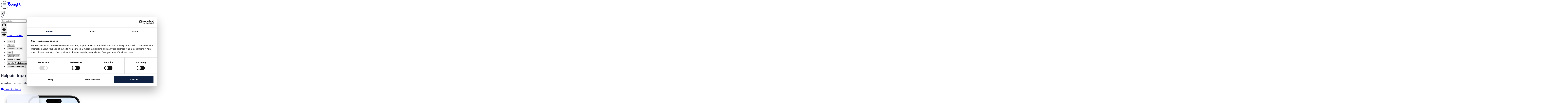

--- FILE ---
content_type: text/html; charset=utf-8
request_url: https://bought.app/fi
body_size: 32744
content:
<!DOCTYPE html><html lang="fi"><head><meta charSet="utf-8"/><meta name="viewport" content="width=device-width, initial-scale=1, maximum-scale=1"/><link rel="preload" as="image" href="/assets/bought-homepage-Dao7HpES.png"/><link rel="preload" as="image" href="/assets/trusted-people-B5XwJCyv.png"/><link rel="preload" as="image" href="https://a.storyblok.com/f/336077/250x200/0361e29677/gymshark-logo.png"/><link rel="preload" as="image" href="https://a.storyblok.com/f/336077/250x200/5203f422c0/ikea-logo.png"/><link rel="preload" as="image" href="https://a.storyblok.com/f/336077/250x200/506ccaa2f2/h-m-logo.png"/><link rel="preload" as="image" href="https://a.storyblok.com/f/336077/250x200/c5dfb7d0c6/mango-logo.png"/><link rel="preload" as="image" href="https://a.storyblok.com/f/336077/250x200/cb46e375c4/zara-logo.png"/><link rel="preload" as="image" href="https://a.storyblok.com/f/336077/250x200/7d9ddebca0/amazon-logo.png"/><link rel="preload" as="image" href="https://a.storyblok.com/f/336077/250x200/cbfbcd7f1e/boozt-logo.png"/><link rel="preload" as="image" href="https://a.storyblok.com/f/336077/250x200/a8d9f3704a/na_kd-logo.png"/><link rel="preload" as="image" href="https://a.storyblok.com/f/336077/250x200/233115566b/nelly-logo.png"/><link rel="preload" as="image" href="https://a.storyblok.com/f/336077/250x200/866be5e779/vinted-logo.png"/><link rel="preload" as="image" href="https://a.storyblok.com/f/336077/250x200/be7b3e6f94/aimin-logo.png"/><link rel="preload" as="image" href="https://a.storyblok.com/f/336077/250x200/6cdec28958/adidas-logo.png"/><link rel="preload" as="image" href="https://a.storyblok.com/f/336077/250x200/e4627b33e9/asos-logo.png"/><link rel="preload" as="image" href="https://a.storyblok.com/f/336077/250x200/7cd2054d33/ebay-logo.png"/><link rel="preload" as="image" href="https://a.storyblok.com/f/336077/250x200/53db9f970b/zalando-logo.png"/><link rel="preload" as="image" href="https://a.storyblok.com/f/336077/250x200/256914fa42/arket-logo.png"/><link rel="preload" as="image" href="https://a.storyblok.com/f/336077/250x200/b47bd739fd/depop-logo.png"/><link rel="preload" as="image" href="https://a.storyblok.com/f/336077/250x200/9ec653393e/otherstories-logo.png"/><link rel="preload" as="image" href="https://a.storyblok.com/f/336077/250x200/44ce14dc69/stockmann-logo.png"/><link rel="preload" as="image" href="https://a.storyblok.com/f/336077/250x200/021e94a578/cos-logo.png"/><link rel="preload" as="image" href="https://a.storyblok.com/f/336077/250x200/4e88ee4f58/northface-logo.png"/><link rel="preload" as="image" href="https://a.storyblok.com/f/336077/250x200/017b46266d/boohoo-logo.png"/><link rel="preload" as="image" href="https://a.storyblok.com/f/336077/250x200/1897787dd2/samsoe-logo.png"/><link rel="preload" as="image" href="https://a.storyblok.com/f/336077/250x200/f810880afd/nike-logo.png"/><link rel="preload" as="image" href="https://a.storyblok.com/f/336077/250x200/e83474146c/vestiaire-logo.png"/><link rel="preload" as="image" href="https://a.storyblok.com/f/336077/250x200/752e0cf06b/bikbok-logo.png"/><link rel="preload" as="image" href="https://a.storyblok.com/f/336077/250x200/2250a4b973/vagabond-logo.png"/><link rel="preload" as="image" href="https://a.storyblok.com/f/336077/250x200/bf5c1e3d3f/lululemon-logo.png"/><link rel="preload" as="image" href="/assets/hs-ChB-Zfwa.png"/><link rel="preload" as="image" href="/assets/tech-eu-CG-vNrOq.png"/><link rel="preload" as="image" href="/assets/talouselama-BOqasHND.png"/><link rel="modulepreload" href="/assets/entry.client-BovRb4Gv.js"/><link rel="modulepreload" href="/assets/jsx-runtime-CKkOrwak.js"/><link rel="modulepreload" href="/assets/index-BGFpk0sC.js"/><link rel="modulepreload" href="/assets/Datadog-C-AdmNJ5.js"/><link rel="modulepreload" href="/assets/preload-helper-BXl3LOEh.js"/><link rel="modulepreload" href="/assets/config-AWszAoZy.js"/><link rel="modulepreload" href="/assets/root-C-Afa3Qs.js"/><link rel="modulepreload" href="/assets/compiler-runtime-DN8FMhgE.js"/><link rel="modulepreload" href="/assets/route.utils-B3RwmJAX.js"/><link rel="modulepreload" href="/assets/CmsClientContext-Ds4q8NFc.js"/><link rel="modulepreload" href="/assets/Button-DSKp0-c3.js"/><link rel="modulepreload" href="/assets/useTranslate-D_-U8gfG.js"/><link rel="modulepreload" href="/assets/initI18n-B8UxNC9b.js"/><link rel="modulepreload" href="/assets/analytics-BxL20WiI.js"/><link rel="modulepreload" href="/assets/useIsHydrated-1CueNIkp.js"/><link rel="modulepreload" href="/assets/AppInstallWrapper-CrtLP1wW.js"/><link rel="modulepreload" href="/assets/AuthProvider-DVLZ61kS.js"/><link rel="modulepreload" href="/assets/QueryProvider-C_nQANHE.js"/><link rel="modulepreload" href="/assets/ShoppingCartProvider-BQj2vK4y.js"/><link rel="modulepreload" href="/assets/openLink-DAzLXleJ.js"/><link rel="modulepreload" href="/assets/context-DIaOgz8P.js"/><link rel="modulepreload" href="/assets/pickBy-DE-thspn-enNePOdi.js"/><link rel="modulepreload" href="/assets/module-5CS2Neus.js"/><link rel="modulepreload" href="/assets/useSkipRenderEffect-CaxPnNnJ.js"/><link rel="modulepreload" href="/assets/item.schema-CGRECZWI.js"/><link rel="modulepreload" href="/assets/external-KHu1DwiU.js"/><link rel="modulepreload" href="/assets/category.utils-M9lEXzHQ.js"/><link rel="modulepreload" href="/assets/index-C9cSWkXr.js"/><link rel="modulepreload" href="/assets/route.types-4ORpq_li.js"/><link rel="modulepreload" href="/assets/app.utils-xJS39RNH.js"/><link rel="modulepreload" href="/assets/pipe-jLehR9-P-Dz2mwtjr.js"/><link rel="modulepreload" href="/assets/url.utils-CXY2p329.js"/><link rel="modulepreload" href="/assets/clsx-B-dksMZM.js"/><link rel="modulepreload" href="/assets/Collapsible-DtbVmtA0.js"/><link rel="modulepreload" href="/assets/useId-DFnuTJmJ.js"/><link rel="modulepreload" href="/assets/Image-LxO1l6Cx.js"/><link rel="modulepreload" href="/assets/Skeleton-Yhohuibz.js"/><link rel="modulepreload" href="/assets/Link-JnKayfxF.js"/><link rel="modulepreload" href="/assets/useQuery-C993W3Xo.js"/><link rel="modulepreload" href="/assets/infiniteQueryBehavior-C24Yvw_C.js"/><link rel="modulepreload" href="/assets/item.types-B3KdFHNx.js"/><link rel="modulepreload" href="/assets/userAddress.schema-DP-cLtaW.js"/><link rel="modulepreload" href="/assets/api.utils-DV-Qi9to.js"/><link rel="modulepreload" href="/assets/auth.client-Bt5mUVau.js"/><link rel="modulepreload" href="/assets/item.utils-BdM4D67o.js"/><link rel="modulepreload" href="/assets/search.utils-BnLxbQqF.js"/><link rel="modulepreload" href="/assets/play-store-B-r67YSP.js"/><link rel="modulepreload" href="/assets/check-Cf0YEVbz.js"/><link rel="modulepreload" href="/assets/time.utils-BCs7HpPV.js"/><link rel="modulepreload" href="/assets/cms.types-BEhidXsM.js"/><link rel="modulepreload" href="/assets/PageContent-DooII05c.js"/><link rel="modulepreload" href="/assets/LoadingSpinner-DpVgrmXU.js"/><link rel="modulepreload" href="/assets/auth.types-Djfn8CJe.js"/><link rel="modulepreload" href="/assets/mutation-2ZVhFJIt.js"/><link rel="modulepreload" href="/assets/usePersistedState-yxcrutLh.js"/><link rel="modulepreload" href="/assets/PublicLayout-sASnM3Lk.js"/><link rel="modulepreload" href="/assets/cross-BEvGzqEz.js"/><link rel="modulepreload" href="/assets/layout-Do5HdRl6.js"/><link rel="modulepreload" href="/assets/cms.utils-CSwvn0uz.js"/><link rel="modulepreload" href="/assets/NotFoundBanner-D5QG0fpk.js"/><link rel="modulepreload" href="/assets/NavBar-1poNpOBb.js"/><link rel="modulepreload" href="/assets/seo.server.utils-pbCJH7bG.js"/><link rel="modulepreload" href="/assets/uniqueBy-C_PxkF_D-BwzZiVqm.js"/><link rel="modulepreload" href="/assets/Breadcrumbs-BQx-JFyh.js"/><link rel="modulepreload" href="/assets/search-4fNarJcD.js"/><link rel="modulepreload" href="/assets/useFocusRing-C9CJYyAE.js"/><link rel="modulepreload" href="/assets/Text-Cpxx1IWO.js"/><link rel="modulepreload" href="/assets/Collection-CbBrKizq.js"/><link rel="modulepreload" href="/assets/TabsWrapper-BDptY6RF.js"/><link rel="modulepreload" href="/assets/useListState-BdnGMOis.js"/><link rel="modulepreload" href="/assets/Input-CCOEirrd.js"/><link rel="modulepreload" href="/assets/Input-B9mB1gpF.js"/><link rel="modulepreload" href="/assets/ModalWrapper-B4VL4ZyZ.js"/><link rel="modulepreload" href="/assets/index-C2yPPKnW.js"/><link rel="modulepreload" href="/assets/DownloadButton-DIWxLPZ9.js"/><link rel="modulepreload" href="/assets/google-BTIUW0lh.js"/><meta name="theme-color" content="#F5F7FF"/><meta property="og:image" content="https://a.storyblok.com/f/336077/2400x1256/8c629df1cb/meta-img.png"/><meta property="og:description" content="Helpoin tapa aloittaa jälleenmyyminen. Automaattiset myynti-ilmoitukset suoraan kuitista tai valokuvasta."/><meta name="description" content="Helpoin tapa aloittaa jälleenmyyminen. Automaattiset myynti-ilmoitukset suoraan kuitista tai valokuvasta."/><title>Bought | Osta &amp; myy secondhandia</title><meta name="apple-itunes-app" content="app-id=6738042163"/><meta property="fb:app_id" content="1347709573338659"/><meta property="og:url" content="https://bought.app/fi"/><meta property="og:type" content="website"/><meta property="og:image:type" content="image/png"/><link rel="alternate" href="http://bought.app/en/" hrefLang="en"/><link rel="canonical" href="http://bought.app/fi/"/><link rel="alternate" href="http://bought.app/fi/" hrefLang="fi"/><link rel="preconnect" href="https://fonts.googleapis.com"/><link rel="preconnect" href="https://fonts.gstatic.com" crossorigin="anonymous"/><link rel="icon" type="image/png" href="/favicon.png"/><link rel="prefetch" href="/assets/footer-CndFranY.png"/><link rel="stylesheet" href="/assets/root-sBoM8xkk.css"/><link rel="stylesheet" href="/assets/CmsClientContext-DdExQVSR.css"/><link rel="stylesheet" href="/assets/LoadingSpinner-DOQ7VFTx.css"/><link rel="stylesheet" href="https://fonts.googleapis.com/css2?family=Poppins:ital,wght@0,100;0,200;0,300;0,400;0,500;0,600;0,700;0,800;0,900;1,100;1,200;1,300;1,400;1,500;1,600;1,700;1,800;1,900&amp;display=swap"/><link rel="stylesheet" href="/assets/NavBar-BnNnLBNi.css"/><script>
            (function(w,d,s,l,i){w[l]=w[l]||[];w[l].push({'gtm.start':
            new Date().getTime(),event:'gtm.js'});var f=d.getElementsByTagName(s)[0],
            j=d.createElement(s),dl=l!='dataLayer'?'&l='+l:'';j.async=true;j.src=
            'https://www.googletagmanager.com/gtm.js?id='+i+dl;f.parentNode.insertBefore(j,f);
            })(window,document,'script','dataLayer','GTM-P4TKC949');
            </script></head><body><div class="top-0 z-50 bg-white w-full sticky"><nav class="flex flex-row items-center pt-3 pb-2 md:gap-6 layout-lg"><div class="flex flex-row gap-6 md:gap-[inherit] items-inherit justify-inherit justify-end transition-all ease-in-out duration-500 max-md:max-w-48 max-md:opacity-100"><button class="btn-icon lg:hidden border-none !p-0 !transition-all ease-in-out duration-500 rotate-0"><svg width="29" height="30" viewBox="0 0 29 30" fill="none" xmlns="http://www.w3.org/2000/svg" class="w-6 h-6"><g id="Frame"><path id="Vector" d="M5 15H24.2" stroke="#0E2143" stroke-width="2.4" stroke-linecap="round" stroke-linejoin="round"></path><path id="Vector_2" d="M5 7.79999H24.2" stroke="#0E2143" stroke-width="2.4" stroke-linecap="round" stroke-linejoin="round"></path><path id="Vector_3" d="M5 22.2H24.2" stroke="#0E2143" stroke-width="2.4" stroke-linecap="round" stroke-linejoin="round"></path></g></svg></button><a class="text-link rounded-xs py-2 max-w-24" href="/fi/" data-discover="true"><svg width="86" height="36" viewBox="0 0 86 36" fill="currentColor" xmlns="http://www.w3.org/2000/svg" class="w-24 !text-black-blue"><path d="M61.6817 29.2715C62.0318 27.6541 62.0062 26.0537 62.051 24.4004C62.0788 22.294 62.0895 20.1453 62.0062 18.0389C61.9507 16.0151 61.3742 14.2813 59.3906 13.75C56.9544 13.1826 53.9416 13.3033 51.6847 14.2496C49.0264 15.3885 47.2884 18.2612 47.5659 21.1254C47.8222 24.5041 50.7282 26.7671 53.8477 27.5102C55.2334 27.9336 56.3266 27.9801 56.8882 28.9772C57.17 29.7055 56.7622 30.4019 55.97 31.0159C54.7551 32.0024 52.5516 32.1654 51.5886 33.4038C51.2449 33.9013 51.42 34.5152 51.8534 34.8941C53.079 36.0203 56.3266 36.0288 58.7095 34.1087C60.2212 32.9148 61.2696 31.1535 61.671 29.3117L61.6795 29.2694L61.6817 29.2715ZM54.958 24.2903C52.3167 24.6311 50.1751 22.0633 51.0805 19.561C51.9815 16.8195 55.7288 16.212 57.4519 18.5322C59.16 20.7338 57.7849 23.9622 55.0028 24.2839L54.9601 24.2882L54.958 24.2903Z"></path><path d="M25.1202 26.9784C22.3018 27.2112 19.4812 25.7273 18.1617 23.2589C17.0343 21.2414 17.0984 18.5656 18.1702 16.5079C20.931 10.8323 30.0931 11.7765 31.5386 17.9517C32.7407 22.2766 29.6639 26.6587 25.1608 26.9741L25.1181 26.9784H25.1202ZM25.0092 16.2793C22.7139 15.966 20.6129 17.9347 20.9395 20.2422C21.3452 23.822 26.2263 24.7005 27.8426 21.4912C28.9614 19.3277 27.5159 16.5354 25.0519 16.2835L25.0092 16.2793Z"></path><path d="M70.3544 12.9605C69.2783 12.9139 68.3559 12.9753 67.7986 12.5795C66.5026 11.5739 67.1986 8.97216 66.5944 7.56015C66.4108 7.0161 65.9752 6.45299 65.5481 6.32173C64.835 6.05711 64.0151 6.5673 63.6243 7.44161C63.3681 8.01318 63.3318 8.752 63.3254 9.42519C63.3254 13.8391 63.3083 19.8512 63.3318 24.2926C63.3233 25.1838 63.5731 26.2719 64.2585 26.7334C64.8243 27.1674 65.5866 27.051 66.0606 26.5408C67.2904 25.1542 66.7332 23.0076 67.0641 21.1277C67.2114 19.993 67.4954 18.7821 68.247 17.9057C68.9794 17.0166 70.2391 16.644 71.2918 17.1669C72.7394 17.893 73.2092 19.5464 73.4206 21.1764C73.6063 22.4868 73.5081 23.8692 73.7109 25.0462C74.2661 27.847 76.6725 27.3008 77.0845 24.8472C77.4966 19.5781 76.4653 13.0896 70.395 12.9605H70.3544Z"></path><path d="M43.9158 13.8998C42.7499 15.0451 42.9869 16.599 42.7884 18.2735C42.7094 19.116 42.5834 19.9797 42.2823 20.7651C41.4944 23.0091 38.928 23.966 37.4141 21.7686C36.3935 20.3608 36.2632 18.1761 36.2355 16.5079C36.2035 15.2822 36.1608 14.3613 35.6654 13.8469C35.1828 13.3261 34.3693 13.2309 33.748 13.7686C32.2021 15.2166 32.674 18.7244 32.958 20.7588C33.4491 23.8136 35.8234 26.591 39.0027 26.9043C40.6873 27.0313 42.4275 27.0589 44.1036 26.8323C46.0339 26.5614 46.4566 25.0308 46.4502 23.2801C46.4673 22.1285 46.4545 20.9514 46.4588 19.785C46.4011 18.1507 46.6424 16.4592 46.1556 14.9985C45.7243 13.8554 44.7399 13.2351 43.9371 13.8808L43.9158 13.8977V13.8998Z"></path><path d="M82.4748 20.1856C81.7595 17.0885 85.0328 16.6842 85.1865 14.8424C85.0264 13.8284 83.4186 13.079 82.7801 12.1835C82.0969 11.3791 81.8257 10.2317 81.1318 9.45475C78.9283 7.2023 77.9738 11.9909 77.2073 13.4854C76.3724 15.1155 77.5489 16.7477 77.9247 18.5555C78.4009 21.7627 79.0905 24.8789 82.2399 26.4878C82.857 26.8159 83.6 27.0636 84.2577 26.9895C85.3082 26.8794 85.8441 26.1724 85.5004 25.3086C84.8684 23.8014 83.5894 22.9228 82.8912 21.4219C82.7118 21.0409 82.4727 20.1856 82.4727 20.1856H82.4748Z"></path><path d="M11.3649 11.9628C10.3443 10.2608 11.3008 8.34704 11.5058 6.4947C11.5741 5.95276 11.5997 5.40447 11.5677 4.86253C11.5079 2.46613 9.81686 0.133246 7.31015 -0.00012207C1.34658 0.0739714 0.174361 7.37747 0.261904 13.0488C0.355852 14.8186 0.594993 16.0189 0.204254 17.6871C-0.105348 19.2007 -0.162998 20.7757 0.759402 21.7453C1.61134 22.6407 2.78996 23.3965 3.7572 24.2285C4.47676 24.8339 5.19845 25.5029 6.01196 25.9876C10.9613 29.0445 16.7626 24.6878 16.6922 19.6304C16.6922 17.9982 16.0452 15.9914 14.4545 14.5794C13.4445 13.6839 12.0908 13.1525 11.3798 11.9946L11.3606 11.9628H11.3649ZM5.72157 4.13006C6.10591 3.49074 7.02831 2.59527 7.64965 3.39548C8.06601 3.88873 8.05533 5.29862 7.88452 6.28936C7.54716 8.49734 6.50519 11.5288 5.36073 13.2012C4.14794 14.88 4.01983 12.6656 4.07535 11.658C4.22054 9.17477 4.45754 6.28936 5.70022 4.16393L5.72157 4.13006ZM9.7827 23.1869C7.48737 23.5002 5.38421 21.5314 5.71303 19.224C6.11872 15.6442 10.9998 14.7657 12.6161 17.975C13.7349 20.1385 12.2894 22.9308 9.8254 23.1827L9.7827 23.1869Z"></path></svg></a><ul class="hidden flex-row lg:flex"></ul></div><form class="flex flex-row items-center gap-3 transition-all ease-in-out duration-500 flex-1 max-w-[480px] overflow-hidden p-[0.3rem] max-md:max-w-24 ml-auto md:mx-auto"><button type="button" class="rounded-full md:hidden p-1 transition-opacity ease-in-out duration-500 opacity-0"><svg width="8" height="14" viewBox="0 0 8 14" fill="none" xmlns="http://www.w3.org/2000/svg" stroke="currentColor" stroke-width="2" stroke-linecap="round" stroke-linejoin="round" class="size-6 rotate-180"><path d="M1 13L7 7L1 1"></path></svg></button><label class="input-wrapper flex flex-col gap-1 nav-bar-search-input collapsed"><div class="input-content focus-within:focus-outline w-full input py-3 rounded-full border-2 border-light-gray pl-4 pr-3"><div aria-hidden="true"><svg width="24" height="24" viewBox="0 0 24 24" fill="none" stroke="currentColor" xmlns="http://www.w3.org/2000/svg" stroke-width="2" stroke-linejoin="round" stroke-linecap="round" class="text-dark-gray"><path d="M11 19C15.4183 19 19 15.4183 19 11C19 6.58172 15.4183 3 11 3C6.58172 3 3 6.58172 3 11C3 15.4183 6.58172 19 11 19Z"></path><path d="M21 20.9992L16.7 16.6992"></path></svg></div><input class="input-field font-inherit placeholder:p-detail flex-1 w-full focus:!outline-none" placeholder="Etsi tuotteita…" name="item-search-input" value=""/><div aria-hidden="true" aria-busy="false"><button type="button" class="text-dark-gray hover:text-primary-purple transition-colors px-2 flex items-center justify-center"><svg xmlns="http://www.w3.org/2000/svg" width="24" height="24" viewBox="0 0 24 24" fill="none" stroke="currentColor" stroke-width="2" stroke-linecap="round" stroke-linejoin="round" class="lucide lucide-camera-icon lucide-camera"><path d="M13.997 4a2 2 0 0 1 1.76 1.05l.486.9A2 2 0 0 0 18.003 7H20a2 2 0 0 1 2 2v9a2 2 0 0 1-2 2H4a2 2 0 0 1-2-2V9a2 2 0 0 1 2-2h1.997a2 2 0 0 0 1.759-1.048l.489-.904A2 2 0 0 1 10.004 4z"></path><circle cx="12" cy="13" r="3"></circle></svg></button></div></div></label><div aria-hidden="true" class="md:hidden absolute inset-x-0 top-full animate-fade-in w-screen h-screen bg-dark-gray/20 hidden"></div></form><button class="flex gap-2 p-2 rounded-sm !rounded-full md:hidden ml-3 bg-white rounded-full p-1" data-rac="" type="button" tabindex="0" aria-haspopup="true" aria-expanded="false" id="react-aria-«Rdb35»" data-react-aria-pressable="true" aria-label="Menu"> <svg xmlns="http://www.w3.org/2000/svg" width="24" height="24" viewBox="0 0 24 24" fill="none" stroke="currentColor" stroke-width="2" stroke-linecap="round" stroke-linejoin="round"><circle cx="12" cy="12" r="10"></circle><path d="M12 2a14.5 14.5 0 0 0 0 20 14.5 14.5 0 0 0 0-20"></path><path d="M2 12h20"></path></svg></button><div class="max-md:hidden flex flex-row gap-3 sm:gap-5 items-center"><button class="flex gap-2 p-2 rounded-sm !rounded-full" data-rac="" type="button" tabindex="0" aria-haspopup="true" aria-expanded="false" id="react-aria-«R1hb35»" data-react-aria-pressable="true" aria-label="Menu"> <svg xmlns="http://www.w3.org/2000/svg" width="24" height="24" viewBox="0 0 24 24" fill="none" stroke="currentColor" stroke-width="2" stroke-linecap="round" stroke-linejoin="round"><circle cx="12" cy="12" r="10"></circle><path d="M12 2a14.5 14.5 0 0 0 0 20 14.5 14.5 0 0 0 0-20"></path><path d="M2 12h20"></path></svg></button><a data-ph-capture-attribute-app-install-platform="ios" href="https://apps.apple.com/fi/app/bought-superfast-secondhand/id6738042163?l=fi" target="_blank" class="text-link rounded-sm btn-primary !rounded-full max-md:hidden">Lataa sovellus</a></div></nav><nav class="w-full pt-2 border-b-[1.5px] border-light-gray max-lg:hidden"><ul class="flex flex-col items-start md:flex-row gap-x-2 mx-auto layout-lg"><li class="relative shrink-1 rounded-xs p-3"><button class="!text-dark-gray rounded-xs whitespace-nowrap truncate !font-light text-sm">Naiset</button></li><li class="relative shrink-1 rounded-xs p-3"><button class="!text-dark-gray rounded-xs whitespace-nowrap truncate !font-light text-sm">Miehet</button></li><li class="relative shrink-1 rounded-xs p-3"><button class="!text-dark-gray rounded-xs whitespace-nowrap truncate !font-light text-sm">Lapset &amp; vauvat</button></li><li class="relative shrink-1 rounded-xs p-3"><button class="!text-dark-gray rounded-xs whitespace-nowrap truncate !font-light text-sm">Koti</button></li><li class="relative shrink-1 rounded-xs p-3"><button class="!text-dark-gray rounded-xs whitespace-nowrap truncate !font-light text-sm">Elektroniikka</button></li><li class="relative shrink-1 rounded-xs p-3"><button class="!text-dark-gray rounded-xs whitespace-nowrap truncate !font-light text-sm">Viihde &amp; taide</button></li><li class="relative shrink-1 rounded-xs p-3"><button class="!text-dark-gray rounded-xs whitespace-nowrap truncate !font-light text-sm">Urheilu- &amp; ulkoiluvarusteet</button></li><li class="relative shrink-1 rounded-xs p-3"><button class="!text-dark-gray rounded-xs whitespace-nowrap truncate !font-light text-sm">Lemmikkitarvikkeet</button></li></ul></nav><div class="absolute left-0 w-full bg-white shadow-lg z-50 opacity-0 pointer-events-none"></div></div><div class="relative"><main class="py-12"><div class="text-center flex-col flex items-center justify-center layout-width-xl mx-auto"><div class="flex flex-col items-center justify-between lg:flex-row lg:space-x-8"><div class="flex flex-col items-center justify-center"><h1 class="!text-3xl leading-normal animate-fade-and-slide-from-top max-w-sm"><span class="text-purple">Helpoin</span> tapa myydä ja ostaa muotia</h1><p class="mt-4 animate-fade-and-slide-from-top opacity-0 font-light" style="animation-delay:0.1s">Ansaitse vaatteistasi helposti ilman päänvaivaa</p><a style="animation-delay:0.2s" data-ph-capture-attribute-app-install-platform="ios" href="https://apps.apple.com/fi/app/bought-superfast-secondhand/id6738042163?l=fi" target="_blank" class="text-link rounded-sm !rounded-full w-fit text-white flex flex-row items-center justify-center transition-all duration-300 px-6 py-3 bg-black-blue mt-6 animate-fade-and-slide-from-top opacity-0"><svg width="18" height="20" viewBox="0 0 18 20" fill="none" xmlns="http://www.w3.org/2000/svg" class="inline-block mr-3 size-5"><path d="M15.71 17.5C14.88 18.74 14 19.95 12.66 19.97C11.32 20 10.89 19.18 9.37 19.18C7.84 19.18 7.37 19.95 6.09997 20C4.78997 20.05 3.79997 18.68 2.95997 17.47C1.24997 15 -0.0600302 10.45 1.69997 7.39C2.56997 5.87 4.12997 4.91 5.81997 4.88C7.1 4.86 8.32 5.75 9.11 5.75C9.89 5.75 11.37 4.68 12.92 4.84C13.57 4.87 15.39 5.1 16.56 6.82C16.47 6.88 14.39 8.1 14.41 10.63C14.44 13.65 17.06 14.66 17.09 14.67C17.06 14.74 16.67 16.11 15.71 17.5ZM10 1.5C10.73 0.67 11.94 0.04 12.94 0C13.07 1.17 12.6 2.35 11.9 3.19C11.21 4.04 10.07 4.7 8.95 4.61C8.8 3.46 9.36 2.26 10 1.5Z" fill="currentColor"></path></svg><span class="whitespace-nowrap">Lataa ilmaiseksi</span></a></div><div class="relative overflow-hidden my-16 max-w-md w-full aspect-[14.5/16]"><img src="/assets/bought-homepage-Dao7HpES.png" alt="" class="w-full h-full object-center" loading="eager"/><div class="bg-light-gray rounded-inherit w-full absolute inset-0 transition-opacity duration-400 overflow-hidden opacity-100 rounded-inherit" aria-hidden="true"><span class="absolute inset-0 bg-gradient-to-r from-transparent via-black-blue/5 to-transparent animate-slide-right"></span></div></div></div><div class="relative overflow-hidden max-w-40"><img src="/assets/trusted-people-B5XwJCyv.png" alt="" class="w-full h-full object-center" loading="eager"/><div class="bg-light-gray rounded-inherit w-full absolute inset-0 transition-opacity duration-400 overflow-hidden opacity-100 rounded-inherit" aria-hidden="true"><span class="absolute inset-0 bg-gradient-to-r from-transparent via-black-blue/5 to-transparent animate-slide-right"></span></div></div><h2 class="font-medium mt-2 max-w-md">Yli 40 000 suomalaisen käyttäjän luottama</h2><p class="mt-4 max-w-2xl text-balance font-light">&quot;Yhdistin sähköpostini kuitit, sain tarjouksen, kuriiri nouti tuotteen ja vei sen ostajalle. Kaikki tämä tapahtui kahden tunnin sisällä.&quot;</p><h2 class="mt-20">Mitä ihmiset myyvät</h2></div><div class="text-center flex-col flex items-center justify-center layout-width-xl mx-auto"><a class="text-link btn primary" href="/fi/items" data-discover="true">Tutustu lisää</a><div class="flex flex-col lg:flex-row items-center justify-center my-12"><div class="flex flex-col items-center justify-center"><h2 class="mt-12">Ala myymään sekunneissa, ei minuuteissa</h2><p class="mt-2 font-light">Muuta verkko-ostokuittisi valmiiksi ilmoituksiksi</p><a data-ph-capture-attribute-app-install-platform="ios" href="https://apps.apple.com/fi/app/bought-superfast-secondhand/id6738042163?l=fi" target="_blank" class="text-link rounded-sm !rounded-full w-fit text-white flex flex-row items-center justify-center transition-all duration-300 px-6 py-3 bg-black-blue mt-6 py-4 hidden lg:flex"><svg width="18" height="20" viewBox="0 0 18 20" fill="none" xmlns="http://www.w3.org/2000/svg" class="inline-block mr-3 size-5"><path d="M15.71 17.5C14.88 18.74 14 19.95 12.66 19.97C11.32 20 10.89 19.18 9.37 19.18C7.84 19.18 7.37 19.95 6.09997 20C4.78997 20.05 3.79997 18.68 2.95997 17.47C1.24997 15 -0.0600302 10.45 1.69997 7.39C2.56997 5.87 4.12997 4.91 5.81997 4.88C7.1 4.86 8.32 5.75 9.11 5.75C9.89 5.75 11.37 4.68 12.92 4.84C13.57 4.87 15.39 5.1 16.56 6.82C16.47 6.88 14.39 8.1 14.41 10.63C14.44 13.65 17.06 14.66 17.09 14.67C17.06 14.74 16.67 16.11 15.71 17.5ZM10 1.5C10.73 0.67 11.94 0.04 12.94 0C13.07 1.17 12.6 2.35 11.9 3.19C11.21 4.04 10.07 4.7 8.95 4.61C8.8 3.46 9.36 2.26 10 1.5Z" fill="currentColor"></path></svg><span class="whitespace-nowrap">Lataa nyt</span></a></div><video src="/assets/video-DBl193aZ.mp4" class="aspect-[10/16] w-full lg:w-1/2 mt-6 max-w-md" autoPlay="" loop="" muted="" playsInline=""></video><a data-ph-capture-attribute-app-install-platform="ios" href="https://apps.apple.com/fi/app/bought-superfast-secondhand/id6738042163?l=fi" target="_blank" class="text-link rounded-sm !rounded-full w-fit text-white flex flex-row items-center justify-center transition-all duration-300 px-6 py-3 bg-black-blue mt-6 py-4 lg:hidden"><svg width="18" height="20" viewBox="0 0 18 20" fill="none" xmlns="http://www.w3.org/2000/svg" class="inline-block mr-3 size-5"><path d="M15.71 17.5C14.88 18.74 14 19.95 12.66 19.97C11.32 20 10.89 19.18 9.37 19.18C7.84 19.18 7.37 19.95 6.09997 20C4.78997 20.05 3.79997 18.68 2.95997 17.47C1.24997 15 -0.0600302 10.45 1.69997 7.39C2.56997 5.87 4.12997 4.91 5.81997 4.88C7.1 4.86 8.32 5.75 9.11 5.75C9.89 5.75 11.37 4.68 12.92 4.84C13.57 4.87 15.39 5.1 16.56 6.82C16.47 6.88 14.39 8.1 14.41 10.63C14.44 13.65 17.06 14.66 17.09 14.67C17.06 14.74 16.67 16.11 15.71 17.5ZM10 1.5C10.73 0.67 11.94 0.04 12.94 0C13.07 1.17 12.6 2.35 11.9 3.19C11.21 4.04 10.07 4.7 8.95 4.61C8.8 3.46 9.36 2.26 10 1.5Z" fill="currentColor"></path></svg><span class="whitespace-nowrap">Lataa nyt</span></a></div><h2 class="mt-12">Myy vanhat ostoksesi automaattisesti yli 1000 integroidusta kaupasta</h2><section class="w-full py-6 overflow-hidden"><div class="md:hidden"><div class="carousel-wrapper"><div class="carousel-items"><div class="shrink-0 grow px-5"><div class="flex size-20 flex-shrink-0 items-center justify-center"><img src="https://a.storyblok.com/f/336077/250x200/0361e29677/gymshark-logo.png" alt="Gymshark" class="max-h-full max-w-full object-contain opacity-60"/></div></div><div class="shrink-0 grow px-5"><div class="flex size-20 flex-shrink-0 items-center justify-center"><img src="https://a.storyblok.com/f/336077/250x200/5203f422c0/ikea-logo.png" alt="IKEA" class="max-h-full max-w-full object-contain opacity-60"/></div></div><div class="shrink-0 grow px-5"><div class="flex size-20 flex-shrink-0 items-center justify-center"><img src="https://a.storyblok.com/f/336077/250x200/506ccaa2f2/h-m-logo.png" alt="H&amp;M" class="max-h-full max-w-full object-contain opacity-60"/></div></div><div class="shrink-0 grow px-5"><div class="flex size-20 flex-shrink-0 items-center justify-center"><img src="https://a.storyblok.com/f/336077/250x200/c5dfb7d0c6/mango-logo.png" alt="Mango" class="max-h-full max-w-full object-contain opacity-60"/></div></div><div class="shrink-0 grow px-5"><div class="flex size-20 flex-shrink-0 items-center justify-center"><img src="https://a.storyblok.com/f/336077/250x200/cb46e375c4/zara-logo.png" alt="Zara" class="max-h-full max-w-full object-contain opacity-60"/></div></div><div class="shrink-0 grow px-5"><div class="flex size-20 flex-shrink-0 items-center justify-center"><img src="https://a.storyblok.com/f/336077/250x200/7d9ddebca0/amazon-logo.png" alt="Amazon" class="max-h-full max-w-full object-contain opacity-60"/></div></div><div class="shrink-0 grow px-5"><div class="flex size-20 flex-shrink-0 items-center justify-center"><img src="https://a.storyblok.com/f/336077/250x200/cbfbcd7f1e/boozt-logo.png" alt="Boozt" class="max-h-full max-w-full object-contain opacity-60"/></div></div><div class="shrink-0 grow px-5"><div class="flex size-20 flex-shrink-0 items-center justify-center"><img src="https://a.storyblok.com/f/336077/250x200/a8d9f3704a/na_kd-logo.png" alt="NA-KD" class="max-h-full max-w-full object-contain opacity-60"/></div></div><div class="shrink-0 grow px-5"><div class="flex size-20 flex-shrink-0 items-center justify-center"><img src="https://a.storyblok.com/f/336077/250x200/233115566b/nelly-logo.png" alt="Nelly" class="max-h-full max-w-full object-contain opacity-60"/></div></div><div class="shrink-0 grow px-5"><div class="flex size-20 flex-shrink-0 items-center justify-center"><img src="https://a.storyblok.com/f/336077/250x200/866be5e779/vinted-logo.png" alt="Vinted" class="max-h-full max-w-full object-contain opacity-60"/></div></div></div><div class="carousel-items"><div class="shrink-0 grow px-5"><div class="flex size-20 flex-shrink-0 items-center justify-center"><img src="https://a.storyblok.com/f/336077/250x200/0361e29677/gymshark-logo.png" alt="Gymshark" class="max-h-full max-w-full object-contain opacity-60"/></div></div><div class="shrink-0 grow px-5"><div class="flex size-20 flex-shrink-0 items-center justify-center"><img src="https://a.storyblok.com/f/336077/250x200/5203f422c0/ikea-logo.png" alt="IKEA" class="max-h-full max-w-full object-contain opacity-60"/></div></div><div class="shrink-0 grow px-5"><div class="flex size-20 flex-shrink-0 items-center justify-center"><img src="https://a.storyblok.com/f/336077/250x200/506ccaa2f2/h-m-logo.png" alt="H&amp;M" class="max-h-full max-w-full object-contain opacity-60"/></div></div><div class="shrink-0 grow px-5"><div class="flex size-20 flex-shrink-0 items-center justify-center"><img src="https://a.storyblok.com/f/336077/250x200/c5dfb7d0c6/mango-logo.png" alt="Mango" class="max-h-full max-w-full object-contain opacity-60"/></div></div><div class="shrink-0 grow px-5"><div class="flex size-20 flex-shrink-0 items-center justify-center"><img src="https://a.storyblok.com/f/336077/250x200/cb46e375c4/zara-logo.png" alt="Zara" class="max-h-full max-w-full object-contain opacity-60"/></div></div><div class="shrink-0 grow px-5"><div class="flex size-20 flex-shrink-0 items-center justify-center"><img src="https://a.storyblok.com/f/336077/250x200/7d9ddebca0/amazon-logo.png" alt="Amazon" class="max-h-full max-w-full object-contain opacity-60"/></div></div><div class="shrink-0 grow px-5"><div class="flex size-20 flex-shrink-0 items-center justify-center"><img src="https://a.storyblok.com/f/336077/250x200/cbfbcd7f1e/boozt-logo.png" alt="Boozt" class="max-h-full max-w-full object-contain opacity-60"/></div></div><div class="shrink-0 grow px-5"><div class="flex size-20 flex-shrink-0 items-center justify-center"><img src="https://a.storyblok.com/f/336077/250x200/a8d9f3704a/na_kd-logo.png" alt="NA-KD" class="max-h-full max-w-full object-contain opacity-60"/></div></div><div class="shrink-0 grow px-5"><div class="flex size-20 flex-shrink-0 items-center justify-center"><img src="https://a.storyblok.com/f/336077/250x200/233115566b/nelly-logo.png" alt="Nelly" class="max-h-full max-w-full object-contain opacity-60"/></div></div><div class="shrink-0 grow px-5"><div class="flex size-20 flex-shrink-0 items-center justify-center"><img src="https://a.storyblok.com/f/336077/250x200/866be5e779/vinted-logo.png" alt="Vinted" class="max-h-full max-w-full object-contain opacity-60"/></div></div></div><div class="carousel-items"><div class="shrink-0 grow px-5"><div class="flex size-20 flex-shrink-0 items-center justify-center"><img src="https://a.storyblok.com/f/336077/250x200/0361e29677/gymshark-logo.png" alt="Gymshark" class="max-h-full max-w-full object-contain opacity-60"/></div></div><div class="shrink-0 grow px-5"><div class="flex size-20 flex-shrink-0 items-center justify-center"><img src="https://a.storyblok.com/f/336077/250x200/5203f422c0/ikea-logo.png" alt="IKEA" class="max-h-full max-w-full object-contain opacity-60"/></div></div><div class="shrink-0 grow px-5"><div class="flex size-20 flex-shrink-0 items-center justify-center"><img src="https://a.storyblok.com/f/336077/250x200/506ccaa2f2/h-m-logo.png" alt="H&amp;M" class="max-h-full max-w-full object-contain opacity-60"/></div></div><div class="shrink-0 grow px-5"><div class="flex size-20 flex-shrink-0 items-center justify-center"><img src="https://a.storyblok.com/f/336077/250x200/c5dfb7d0c6/mango-logo.png" alt="Mango" class="max-h-full max-w-full object-contain opacity-60"/></div></div><div class="shrink-0 grow px-5"><div class="flex size-20 flex-shrink-0 items-center justify-center"><img src="https://a.storyblok.com/f/336077/250x200/cb46e375c4/zara-logo.png" alt="Zara" class="max-h-full max-w-full object-contain opacity-60"/></div></div><div class="shrink-0 grow px-5"><div class="flex size-20 flex-shrink-0 items-center justify-center"><img src="https://a.storyblok.com/f/336077/250x200/7d9ddebca0/amazon-logo.png" alt="Amazon" class="max-h-full max-w-full object-contain opacity-60"/></div></div><div class="shrink-0 grow px-5"><div class="flex size-20 flex-shrink-0 items-center justify-center"><img src="https://a.storyblok.com/f/336077/250x200/cbfbcd7f1e/boozt-logo.png" alt="Boozt" class="max-h-full max-w-full object-contain opacity-60"/></div></div><div class="shrink-0 grow px-5"><div class="flex size-20 flex-shrink-0 items-center justify-center"><img src="https://a.storyblok.com/f/336077/250x200/a8d9f3704a/na_kd-logo.png" alt="NA-KD" class="max-h-full max-w-full object-contain opacity-60"/></div></div><div class="shrink-0 grow px-5"><div class="flex size-20 flex-shrink-0 items-center justify-center"><img src="https://a.storyblok.com/f/336077/250x200/233115566b/nelly-logo.png" alt="Nelly" class="max-h-full max-w-full object-contain opacity-60"/></div></div><div class="shrink-0 grow px-5"><div class="flex size-20 flex-shrink-0 items-center justify-center"><img src="https://a.storyblok.com/f/336077/250x200/866be5e779/vinted-logo.png" alt="Vinted" class="max-h-full max-w-full object-contain opacity-60"/></div></div></div><div class="carousel-items"><div class="shrink-0 grow px-5"><div class="flex size-20 flex-shrink-0 items-center justify-center"><img src="https://a.storyblok.com/f/336077/250x200/0361e29677/gymshark-logo.png" alt="Gymshark" class="max-h-full max-w-full object-contain opacity-60"/></div></div><div class="shrink-0 grow px-5"><div class="flex size-20 flex-shrink-0 items-center justify-center"><img src="https://a.storyblok.com/f/336077/250x200/5203f422c0/ikea-logo.png" alt="IKEA" class="max-h-full max-w-full object-contain opacity-60"/></div></div><div class="shrink-0 grow px-5"><div class="flex size-20 flex-shrink-0 items-center justify-center"><img src="https://a.storyblok.com/f/336077/250x200/506ccaa2f2/h-m-logo.png" alt="H&amp;M" class="max-h-full max-w-full object-contain opacity-60"/></div></div><div class="shrink-0 grow px-5"><div class="flex size-20 flex-shrink-0 items-center justify-center"><img src="https://a.storyblok.com/f/336077/250x200/c5dfb7d0c6/mango-logo.png" alt="Mango" class="max-h-full max-w-full object-contain opacity-60"/></div></div><div class="shrink-0 grow px-5"><div class="flex size-20 flex-shrink-0 items-center justify-center"><img src="https://a.storyblok.com/f/336077/250x200/cb46e375c4/zara-logo.png" alt="Zara" class="max-h-full max-w-full object-contain opacity-60"/></div></div><div class="shrink-0 grow px-5"><div class="flex size-20 flex-shrink-0 items-center justify-center"><img src="https://a.storyblok.com/f/336077/250x200/7d9ddebca0/amazon-logo.png" alt="Amazon" class="max-h-full max-w-full object-contain opacity-60"/></div></div><div class="shrink-0 grow px-5"><div class="flex size-20 flex-shrink-0 items-center justify-center"><img src="https://a.storyblok.com/f/336077/250x200/cbfbcd7f1e/boozt-logo.png" alt="Boozt" class="max-h-full max-w-full object-contain opacity-60"/></div></div><div class="shrink-0 grow px-5"><div class="flex size-20 flex-shrink-0 items-center justify-center"><img src="https://a.storyblok.com/f/336077/250x200/a8d9f3704a/na_kd-logo.png" alt="NA-KD" class="max-h-full max-w-full object-contain opacity-60"/></div></div><div class="shrink-0 grow px-5"><div class="flex size-20 flex-shrink-0 items-center justify-center"><img src="https://a.storyblok.com/f/336077/250x200/233115566b/nelly-logo.png" alt="Nelly" class="max-h-full max-w-full object-contain opacity-60"/></div></div><div class="shrink-0 grow px-5"><div class="flex size-20 flex-shrink-0 items-center justify-center"><img src="https://a.storyblok.com/f/336077/250x200/866be5e779/vinted-logo.png" alt="Vinted" class="max-h-full max-w-full object-contain opacity-60"/></div></div></div></div><div class="carousel-wrapper"><div class="carousel-items"><div class="shrink-0 grow px-5"><div class="flex size-20 flex-shrink-0 items-center justify-center"><img src="https://a.storyblok.com/f/336077/250x200/be7b3e6f94/aimin-logo.png" alt="Aimin" class="max-h-full max-w-full object-contain opacity-60"/></div></div><div class="shrink-0 grow px-5"><div class="flex size-20 flex-shrink-0 items-center justify-center"><img src="https://a.storyblok.com/f/336077/250x200/6cdec28958/adidas-logo.png" alt="Adidas" class="max-h-full max-w-full object-contain opacity-60"/></div></div><div class="shrink-0 grow px-5"><div class="flex size-20 flex-shrink-0 items-center justify-center"><img src="https://a.storyblok.com/f/336077/250x200/e4627b33e9/asos-logo.png" alt="Asos" class="max-h-full max-w-full object-contain opacity-60"/></div></div><div class="shrink-0 grow px-5"><div class="flex size-20 flex-shrink-0 items-center justify-center"><img src="https://a.storyblok.com/f/336077/250x200/7cd2054d33/ebay-logo.png" alt="Ebay" class="max-h-full max-w-full object-contain opacity-60"/></div></div><div class="shrink-0 grow px-5"><div class="flex size-20 flex-shrink-0 items-center justify-center"><img src="https://a.storyblok.com/f/336077/250x200/53db9f970b/zalando-logo.png" alt="Zalando" class="max-h-full max-w-full object-contain opacity-60"/></div></div><div class="shrink-0 grow px-5"><div class="flex size-20 flex-shrink-0 items-center justify-center"><img src="https://a.storyblok.com/f/336077/250x200/256914fa42/arket-logo.png" alt="Arket" class="max-h-full max-w-full object-contain opacity-60"/></div></div><div class="shrink-0 grow px-5"><div class="flex size-20 flex-shrink-0 items-center justify-center"><img src="https://a.storyblok.com/f/336077/250x200/b47bd739fd/depop-logo.png" alt="Depop" class="max-h-full max-w-full object-contain opacity-60"/></div></div><div class="shrink-0 grow px-5"><div class="flex size-20 flex-shrink-0 items-center justify-center"><img src="https://a.storyblok.com/f/336077/250x200/9ec653393e/otherstories-logo.png" alt="Other Stories" class="max-h-full max-w-full object-contain opacity-60"/></div></div><div class="shrink-0 grow px-5"><div class="flex size-20 flex-shrink-0 items-center justify-center"><img src="https://a.storyblok.com/f/336077/250x200/44ce14dc69/stockmann-logo.png" alt="Stockmann" class="max-h-full max-w-full object-contain opacity-60"/></div></div><div class="shrink-0 grow px-5"><div class="flex size-20 flex-shrink-0 items-center justify-center"><img src="https://a.storyblok.com/f/336077/250x200/021e94a578/cos-logo.png" alt="COS" class="max-h-full max-w-full object-contain opacity-60"/></div></div><div class="shrink-0 grow px-5"><div class="flex size-20 flex-shrink-0 items-center justify-center"><img src="https://a.storyblok.com/f/336077/250x200/4e88ee4f58/northface-logo.png" alt="North Face" class="max-h-full max-w-full object-contain opacity-60"/></div></div></div><div class="carousel-items"><div class="shrink-0 grow px-5"><div class="flex size-20 flex-shrink-0 items-center justify-center"><img src="https://a.storyblok.com/f/336077/250x200/be7b3e6f94/aimin-logo.png" alt="Aimin" class="max-h-full max-w-full object-contain opacity-60"/></div></div><div class="shrink-0 grow px-5"><div class="flex size-20 flex-shrink-0 items-center justify-center"><img src="https://a.storyblok.com/f/336077/250x200/6cdec28958/adidas-logo.png" alt="Adidas" class="max-h-full max-w-full object-contain opacity-60"/></div></div><div class="shrink-0 grow px-5"><div class="flex size-20 flex-shrink-0 items-center justify-center"><img src="https://a.storyblok.com/f/336077/250x200/e4627b33e9/asos-logo.png" alt="Asos" class="max-h-full max-w-full object-contain opacity-60"/></div></div><div class="shrink-0 grow px-5"><div class="flex size-20 flex-shrink-0 items-center justify-center"><img src="https://a.storyblok.com/f/336077/250x200/7cd2054d33/ebay-logo.png" alt="Ebay" class="max-h-full max-w-full object-contain opacity-60"/></div></div><div class="shrink-0 grow px-5"><div class="flex size-20 flex-shrink-0 items-center justify-center"><img src="https://a.storyblok.com/f/336077/250x200/53db9f970b/zalando-logo.png" alt="Zalando" class="max-h-full max-w-full object-contain opacity-60"/></div></div><div class="shrink-0 grow px-5"><div class="flex size-20 flex-shrink-0 items-center justify-center"><img src="https://a.storyblok.com/f/336077/250x200/256914fa42/arket-logo.png" alt="Arket" class="max-h-full max-w-full object-contain opacity-60"/></div></div><div class="shrink-0 grow px-5"><div class="flex size-20 flex-shrink-0 items-center justify-center"><img src="https://a.storyblok.com/f/336077/250x200/b47bd739fd/depop-logo.png" alt="Depop" class="max-h-full max-w-full object-contain opacity-60"/></div></div><div class="shrink-0 grow px-5"><div class="flex size-20 flex-shrink-0 items-center justify-center"><img src="https://a.storyblok.com/f/336077/250x200/9ec653393e/otherstories-logo.png" alt="Other Stories" class="max-h-full max-w-full object-contain opacity-60"/></div></div><div class="shrink-0 grow px-5"><div class="flex size-20 flex-shrink-0 items-center justify-center"><img src="https://a.storyblok.com/f/336077/250x200/44ce14dc69/stockmann-logo.png" alt="Stockmann" class="max-h-full max-w-full object-contain opacity-60"/></div></div><div class="shrink-0 grow px-5"><div class="flex size-20 flex-shrink-0 items-center justify-center"><img src="https://a.storyblok.com/f/336077/250x200/021e94a578/cos-logo.png" alt="COS" class="max-h-full max-w-full object-contain opacity-60"/></div></div><div class="shrink-0 grow px-5"><div class="flex size-20 flex-shrink-0 items-center justify-center"><img src="https://a.storyblok.com/f/336077/250x200/4e88ee4f58/northface-logo.png" alt="North Face" class="max-h-full max-w-full object-contain opacity-60"/></div></div></div><div class="carousel-items"><div class="shrink-0 grow px-5"><div class="flex size-20 flex-shrink-0 items-center justify-center"><img src="https://a.storyblok.com/f/336077/250x200/be7b3e6f94/aimin-logo.png" alt="Aimin" class="max-h-full max-w-full object-contain opacity-60"/></div></div><div class="shrink-0 grow px-5"><div class="flex size-20 flex-shrink-0 items-center justify-center"><img src="https://a.storyblok.com/f/336077/250x200/6cdec28958/adidas-logo.png" alt="Adidas" class="max-h-full max-w-full object-contain opacity-60"/></div></div><div class="shrink-0 grow px-5"><div class="flex size-20 flex-shrink-0 items-center justify-center"><img src="https://a.storyblok.com/f/336077/250x200/e4627b33e9/asos-logo.png" alt="Asos" class="max-h-full max-w-full object-contain opacity-60"/></div></div><div class="shrink-0 grow px-5"><div class="flex size-20 flex-shrink-0 items-center justify-center"><img src="https://a.storyblok.com/f/336077/250x200/7cd2054d33/ebay-logo.png" alt="Ebay" class="max-h-full max-w-full object-contain opacity-60"/></div></div><div class="shrink-0 grow px-5"><div class="flex size-20 flex-shrink-0 items-center justify-center"><img src="https://a.storyblok.com/f/336077/250x200/53db9f970b/zalando-logo.png" alt="Zalando" class="max-h-full max-w-full object-contain opacity-60"/></div></div><div class="shrink-0 grow px-5"><div class="flex size-20 flex-shrink-0 items-center justify-center"><img src="https://a.storyblok.com/f/336077/250x200/256914fa42/arket-logo.png" alt="Arket" class="max-h-full max-w-full object-contain opacity-60"/></div></div><div class="shrink-0 grow px-5"><div class="flex size-20 flex-shrink-0 items-center justify-center"><img src="https://a.storyblok.com/f/336077/250x200/b47bd739fd/depop-logo.png" alt="Depop" class="max-h-full max-w-full object-contain opacity-60"/></div></div><div class="shrink-0 grow px-5"><div class="flex size-20 flex-shrink-0 items-center justify-center"><img src="https://a.storyblok.com/f/336077/250x200/9ec653393e/otherstories-logo.png" alt="Other Stories" class="max-h-full max-w-full object-contain opacity-60"/></div></div><div class="shrink-0 grow px-5"><div class="flex size-20 flex-shrink-0 items-center justify-center"><img src="https://a.storyblok.com/f/336077/250x200/44ce14dc69/stockmann-logo.png" alt="Stockmann" class="max-h-full max-w-full object-contain opacity-60"/></div></div><div class="shrink-0 grow px-5"><div class="flex size-20 flex-shrink-0 items-center justify-center"><img src="https://a.storyblok.com/f/336077/250x200/021e94a578/cos-logo.png" alt="COS" class="max-h-full max-w-full object-contain opacity-60"/></div></div><div class="shrink-0 grow px-5"><div class="flex size-20 flex-shrink-0 items-center justify-center"><img src="https://a.storyblok.com/f/336077/250x200/4e88ee4f58/northface-logo.png" alt="North Face" class="max-h-full max-w-full object-contain opacity-60"/></div></div></div><div class="carousel-items"><div class="shrink-0 grow px-5"><div class="flex size-20 flex-shrink-0 items-center justify-center"><img src="https://a.storyblok.com/f/336077/250x200/be7b3e6f94/aimin-logo.png" alt="Aimin" class="max-h-full max-w-full object-contain opacity-60"/></div></div><div class="shrink-0 grow px-5"><div class="flex size-20 flex-shrink-0 items-center justify-center"><img src="https://a.storyblok.com/f/336077/250x200/6cdec28958/adidas-logo.png" alt="Adidas" class="max-h-full max-w-full object-contain opacity-60"/></div></div><div class="shrink-0 grow px-5"><div class="flex size-20 flex-shrink-0 items-center justify-center"><img src="https://a.storyblok.com/f/336077/250x200/e4627b33e9/asos-logo.png" alt="Asos" class="max-h-full max-w-full object-contain opacity-60"/></div></div><div class="shrink-0 grow px-5"><div class="flex size-20 flex-shrink-0 items-center justify-center"><img src="https://a.storyblok.com/f/336077/250x200/7cd2054d33/ebay-logo.png" alt="Ebay" class="max-h-full max-w-full object-contain opacity-60"/></div></div><div class="shrink-0 grow px-5"><div class="flex size-20 flex-shrink-0 items-center justify-center"><img src="https://a.storyblok.com/f/336077/250x200/53db9f970b/zalando-logo.png" alt="Zalando" class="max-h-full max-w-full object-contain opacity-60"/></div></div><div class="shrink-0 grow px-5"><div class="flex size-20 flex-shrink-0 items-center justify-center"><img src="https://a.storyblok.com/f/336077/250x200/256914fa42/arket-logo.png" alt="Arket" class="max-h-full max-w-full object-contain opacity-60"/></div></div><div class="shrink-0 grow px-5"><div class="flex size-20 flex-shrink-0 items-center justify-center"><img src="https://a.storyblok.com/f/336077/250x200/b47bd739fd/depop-logo.png" alt="Depop" class="max-h-full max-w-full object-contain opacity-60"/></div></div><div class="shrink-0 grow px-5"><div class="flex size-20 flex-shrink-0 items-center justify-center"><img src="https://a.storyblok.com/f/336077/250x200/9ec653393e/otherstories-logo.png" alt="Other Stories" class="max-h-full max-w-full object-contain opacity-60"/></div></div><div class="shrink-0 grow px-5"><div class="flex size-20 flex-shrink-0 items-center justify-center"><img src="https://a.storyblok.com/f/336077/250x200/44ce14dc69/stockmann-logo.png" alt="Stockmann" class="max-h-full max-w-full object-contain opacity-60"/></div></div><div class="shrink-0 grow px-5"><div class="flex size-20 flex-shrink-0 items-center justify-center"><img src="https://a.storyblok.com/f/336077/250x200/021e94a578/cos-logo.png" alt="COS" class="max-h-full max-w-full object-contain opacity-60"/></div></div><div class="shrink-0 grow px-5"><div class="flex size-20 flex-shrink-0 items-center justify-center"><img src="https://a.storyblok.com/f/336077/250x200/4e88ee4f58/northface-logo.png" alt="North Face" class="max-h-full max-w-full object-contain opacity-60"/></div></div></div></div><div class="carousel-wrapper"><div class="carousel-items"><div class="shrink-0 grow px-5"><div class="flex size-20 flex-shrink-0 items-center justify-center"><img src="https://a.storyblok.com/f/336077/250x200/017b46266d/boohoo-logo.png" alt="Boohoo" class="max-h-full max-w-full object-contain opacity-60"/></div></div><div class="shrink-0 grow px-5"><div class="flex size-20 flex-shrink-0 items-center justify-center"><img src="https://a.storyblok.com/f/336077/250x200/1897787dd2/samsoe-logo.png" alt="Samsoe" class="max-h-full max-w-full object-contain opacity-60"/></div></div><div class="shrink-0 grow px-5"><div class="flex size-20 flex-shrink-0 items-center justify-center"><img src="https://a.storyblok.com/f/336077/250x200/f810880afd/nike-logo.png" alt="Nike" class="max-h-full max-w-full object-contain opacity-60"/></div></div><div class="shrink-0 grow px-5"><div class="flex size-20 flex-shrink-0 items-center justify-center"><img src="https://a.storyblok.com/f/336077/250x200/e83474146c/vestiaire-logo.png" alt="Vestiaire Collective" class="max-h-full max-w-full object-contain opacity-60"/></div></div><div class="shrink-0 grow px-5"><div class="flex size-20 flex-shrink-0 items-center justify-center"><img src="https://a.storyblok.com/f/336077/250x200/752e0cf06b/bikbok-logo.png" alt="Bik Bok" class="max-h-full max-w-full object-contain opacity-60"/></div></div><div class="shrink-0 grow px-5"><div class="flex size-20 flex-shrink-0 items-center justify-center"><img src="https://a.storyblok.com/f/336077/250x200/2250a4b973/vagabond-logo.png" alt="Vagabond" class="max-h-full max-w-full object-contain opacity-60"/></div></div><div class="shrink-0 grow px-5"><div class="flex size-20 flex-shrink-0 items-center justify-center"><img src="https://a.storyblok.com/f/336077/250x200/bf5c1e3d3f/lululemon-logo.png" alt="Lululemon" class="max-h-full max-w-full object-contain opacity-60"/></div></div></div><div class="carousel-items"><div class="shrink-0 grow px-5"><div class="flex size-20 flex-shrink-0 items-center justify-center"><img src="https://a.storyblok.com/f/336077/250x200/017b46266d/boohoo-logo.png" alt="Boohoo" class="max-h-full max-w-full object-contain opacity-60"/></div></div><div class="shrink-0 grow px-5"><div class="flex size-20 flex-shrink-0 items-center justify-center"><img src="https://a.storyblok.com/f/336077/250x200/1897787dd2/samsoe-logo.png" alt="Samsoe" class="max-h-full max-w-full object-contain opacity-60"/></div></div><div class="shrink-0 grow px-5"><div class="flex size-20 flex-shrink-0 items-center justify-center"><img src="https://a.storyblok.com/f/336077/250x200/f810880afd/nike-logo.png" alt="Nike" class="max-h-full max-w-full object-contain opacity-60"/></div></div><div class="shrink-0 grow px-5"><div class="flex size-20 flex-shrink-0 items-center justify-center"><img src="https://a.storyblok.com/f/336077/250x200/e83474146c/vestiaire-logo.png" alt="Vestiaire Collective" class="max-h-full max-w-full object-contain opacity-60"/></div></div><div class="shrink-0 grow px-5"><div class="flex size-20 flex-shrink-0 items-center justify-center"><img src="https://a.storyblok.com/f/336077/250x200/752e0cf06b/bikbok-logo.png" alt="Bik Bok" class="max-h-full max-w-full object-contain opacity-60"/></div></div><div class="shrink-0 grow px-5"><div class="flex size-20 flex-shrink-0 items-center justify-center"><img src="https://a.storyblok.com/f/336077/250x200/2250a4b973/vagabond-logo.png" alt="Vagabond" class="max-h-full max-w-full object-contain opacity-60"/></div></div><div class="shrink-0 grow px-5"><div class="flex size-20 flex-shrink-0 items-center justify-center"><img src="https://a.storyblok.com/f/336077/250x200/bf5c1e3d3f/lululemon-logo.png" alt="Lululemon" class="max-h-full max-w-full object-contain opacity-60"/></div></div></div><div class="carousel-items"><div class="shrink-0 grow px-5"><div class="flex size-20 flex-shrink-0 items-center justify-center"><img src="https://a.storyblok.com/f/336077/250x200/017b46266d/boohoo-logo.png" alt="Boohoo" class="max-h-full max-w-full object-contain opacity-60"/></div></div><div class="shrink-0 grow px-5"><div class="flex size-20 flex-shrink-0 items-center justify-center"><img src="https://a.storyblok.com/f/336077/250x200/1897787dd2/samsoe-logo.png" alt="Samsoe" class="max-h-full max-w-full object-contain opacity-60"/></div></div><div class="shrink-0 grow px-5"><div class="flex size-20 flex-shrink-0 items-center justify-center"><img src="https://a.storyblok.com/f/336077/250x200/f810880afd/nike-logo.png" alt="Nike" class="max-h-full max-w-full object-contain opacity-60"/></div></div><div class="shrink-0 grow px-5"><div class="flex size-20 flex-shrink-0 items-center justify-center"><img src="https://a.storyblok.com/f/336077/250x200/e83474146c/vestiaire-logo.png" alt="Vestiaire Collective" class="max-h-full max-w-full object-contain opacity-60"/></div></div><div class="shrink-0 grow px-5"><div class="flex size-20 flex-shrink-0 items-center justify-center"><img src="https://a.storyblok.com/f/336077/250x200/752e0cf06b/bikbok-logo.png" alt="Bik Bok" class="max-h-full max-w-full object-contain opacity-60"/></div></div><div class="shrink-0 grow px-5"><div class="flex size-20 flex-shrink-0 items-center justify-center"><img src="https://a.storyblok.com/f/336077/250x200/2250a4b973/vagabond-logo.png" alt="Vagabond" class="max-h-full max-w-full object-contain opacity-60"/></div></div><div class="shrink-0 grow px-5"><div class="flex size-20 flex-shrink-0 items-center justify-center"><img src="https://a.storyblok.com/f/336077/250x200/bf5c1e3d3f/lululemon-logo.png" alt="Lululemon" class="max-h-full max-w-full object-contain opacity-60"/></div></div></div><div class="carousel-items"><div class="shrink-0 grow px-5"><div class="flex size-20 flex-shrink-0 items-center justify-center"><img src="https://a.storyblok.com/f/336077/250x200/017b46266d/boohoo-logo.png" alt="Boohoo" class="max-h-full max-w-full object-contain opacity-60"/></div></div><div class="shrink-0 grow px-5"><div class="flex size-20 flex-shrink-0 items-center justify-center"><img src="https://a.storyblok.com/f/336077/250x200/1897787dd2/samsoe-logo.png" alt="Samsoe" class="max-h-full max-w-full object-contain opacity-60"/></div></div><div class="shrink-0 grow px-5"><div class="flex size-20 flex-shrink-0 items-center justify-center"><img src="https://a.storyblok.com/f/336077/250x200/f810880afd/nike-logo.png" alt="Nike" class="max-h-full max-w-full object-contain opacity-60"/></div></div><div class="shrink-0 grow px-5"><div class="flex size-20 flex-shrink-0 items-center justify-center"><img src="https://a.storyblok.com/f/336077/250x200/e83474146c/vestiaire-logo.png" alt="Vestiaire Collective" class="max-h-full max-w-full object-contain opacity-60"/></div></div><div class="shrink-0 grow px-5"><div class="flex size-20 flex-shrink-0 items-center justify-center"><img src="https://a.storyblok.com/f/336077/250x200/752e0cf06b/bikbok-logo.png" alt="Bik Bok" class="max-h-full max-w-full object-contain opacity-60"/></div></div><div class="shrink-0 grow px-5"><div class="flex size-20 flex-shrink-0 items-center justify-center"><img src="https://a.storyblok.com/f/336077/250x200/2250a4b973/vagabond-logo.png" alt="Vagabond" class="max-h-full max-w-full object-contain opacity-60"/></div></div><div class="shrink-0 grow px-5"><div class="flex size-20 flex-shrink-0 items-center justify-center"><img src="https://a.storyblok.com/f/336077/250x200/bf5c1e3d3f/lululemon-logo.png" alt="Lululemon" class="max-h-full max-w-full object-contain opacity-60"/></div></div></div></div></div><div class="hidden md:block"><div class="carousel-wrapper"><div class="carousel-items"><div class="shrink-0 grow px-5"><div class="flex size-20 flex-shrink-0 items-center justify-center"><img src="https://a.storyblok.com/f/336077/250x200/0361e29677/gymshark-logo.png" alt="Gymshark" class="max-h-full max-w-full object-contain opacity-60"/></div></div><div class="shrink-0 grow px-5"><div class="flex size-20 flex-shrink-0 items-center justify-center"><img src="https://a.storyblok.com/f/336077/250x200/5203f422c0/ikea-logo.png" alt="IKEA" class="max-h-full max-w-full object-contain opacity-60"/></div></div><div class="shrink-0 grow px-5"><div class="flex size-20 flex-shrink-0 items-center justify-center"><img src="https://a.storyblok.com/f/336077/250x200/506ccaa2f2/h-m-logo.png" alt="H&amp;M" class="max-h-full max-w-full object-contain opacity-60"/></div></div><div class="shrink-0 grow px-5"><div class="flex size-20 flex-shrink-0 items-center justify-center"><img src="https://a.storyblok.com/f/336077/250x200/c5dfb7d0c6/mango-logo.png" alt="Mango" class="max-h-full max-w-full object-contain opacity-60"/></div></div><div class="shrink-0 grow px-5"><div class="flex size-20 flex-shrink-0 items-center justify-center"><img src="https://a.storyblok.com/f/336077/250x200/cb46e375c4/zara-logo.png" alt="Zara" class="max-h-full max-w-full object-contain opacity-60"/></div></div><div class="shrink-0 grow px-5"><div class="flex size-20 flex-shrink-0 items-center justify-center"><img src="https://a.storyblok.com/f/336077/250x200/7d9ddebca0/amazon-logo.png" alt="Amazon" class="max-h-full max-w-full object-contain opacity-60"/></div></div><div class="shrink-0 grow px-5"><div class="flex size-20 flex-shrink-0 items-center justify-center"><img src="https://a.storyblok.com/f/336077/250x200/cbfbcd7f1e/boozt-logo.png" alt="Boozt" class="max-h-full max-w-full object-contain opacity-60"/></div></div><div class="shrink-0 grow px-5"><div class="flex size-20 flex-shrink-0 items-center justify-center"><img src="https://a.storyblok.com/f/336077/250x200/a8d9f3704a/na_kd-logo.png" alt="NA-KD" class="max-h-full max-w-full object-contain opacity-60"/></div></div><div class="shrink-0 grow px-5"><div class="flex size-20 flex-shrink-0 items-center justify-center"><img src="https://a.storyblok.com/f/336077/250x200/233115566b/nelly-logo.png" alt="Nelly" class="max-h-full max-w-full object-contain opacity-60"/></div></div><div class="shrink-0 grow px-5"><div class="flex size-20 flex-shrink-0 items-center justify-center"><img src="https://a.storyblok.com/f/336077/250x200/866be5e779/vinted-logo.png" alt="Vinted" class="max-h-full max-w-full object-contain opacity-60"/></div></div><div class="shrink-0 grow px-5"><div class="flex size-20 flex-shrink-0 items-center justify-center"><img src="https://a.storyblok.com/f/336077/250x200/be7b3e6f94/aimin-logo.png" alt="Aimin" class="max-h-full max-w-full object-contain opacity-60"/></div></div><div class="shrink-0 grow px-5"><div class="flex size-20 flex-shrink-0 items-center justify-center"><img src="https://a.storyblok.com/f/336077/250x200/6cdec28958/adidas-logo.png" alt="Adidas" class="max-h-full max-w-full object-contain opacity-60"/></div></div><div class="shrink-0 grow px-5"><div class="flex size-20 flex-shrink-0 items-center justify-center"><img src="https://a.storyblok.com/f/336077/250x200/e4627b33e9/asos-logo.png" alt="Asos" class="max-h-full max-w-full object-contain opacity-60"/></div></div><div class="shrink-0 grow px-5"><div class="flex size-20 flex-shrink-0 items-center justify-center"><img src="https://a.storyblok.com/f/336077/250x200/7cd2054d33/ebay-logo.png" alt="Ebay" class="max-h-full max-w-full object-contain opacity-60"/></div></div></div><div class="carousel-items"><div class="shrink-0 grow px-5"><div class="flex size-20 flex-shrink-0 items-center justify-center"><img src="https://a.storyblok.com/f/336077/250x200/0361e29677/gymshark-logo.png" alt="Gymshark" class="max-h-full max-w-full object-contain opacity-60"/></div></div><div class="shrink-0 grow px-5"><div class="flex size-20 flex-shrink-0 items-center justify-center"><img src="https://a.storyblok.com/f/336077/250x200/5203f422c0/ikea-logo.png" alt="IKEA" class="max-h-full max-w-full object-contain opacity-60"/></div></div><div class="shrink-0 grow px-5"><div class="flex size-20 flex-shrink-0 items-center justify-center"><img src="https://a.storyblok.com/f/336077/250x200/506ccaa2f2/h-m-logo.png" alt="H&amp;M" class="max-h-full max-w-full object-contain opacity-60"/></div></div><div class="shrink-0 grow px-5"><div class="flex size-20 flex-shrink-0 items-center justify-center"><img src="https://a.storyblok.com/f/336077/250x200/c5dfb7d0c6/mango-logo.png" alt="Mango" class="max-h-full max-w-full object-contain opacity-60"/></div></div><div class="shrink-0 grow px-5"><div class="flex size-20 flex-shrink-0 items-center justify-center"><img src="https://a.storyblok.com/f/336077/250x200/cb46e375c4/zara-logo.png" alt="Zara" class="max-h-full max-w-full object-contain opacity-60"/></div></div><div class="shrink-0 grow px-5"><div class="flex size-20 flex-shrink-0 items-center justify-center"><img src="https://a.storyblok.com/f/336077/250x200/7d9ddebca0/amazon-logo.png" alt="Amazon" class="max-h-full max-w-full object-contain opacity-60"/></div></div><div class="shrink-0 grow px-5"><div class="flex size-20 flex-shrink-0 items-center justify-center"><img src="https://a.storyblok.com/f/336077/250x200/cbfbcd7f1e/boozt-logo.png" alt="Boozt" class="max-h-full max-w-full object-contain opacity-60"/></div></div><div class="shrink-0 grow px-5"><div class="flex size-20 flex-shrink-0 items-center justify-center"><img src="https://a.storyblok.com/f/336077/250x200/a8d9f3704a/na_kd-logo.png" alt="NA-KD" class="max-h-full max-w-full object-contain opacity-60"/></div></div><div class="shrink-0 grow px-5"><div class="flex size-20 flex-shrink-0 items-center justify-center"><img src="https://a.storyblok.com/f/336077/250x200/233115566b/nelly-logo.png" alt="Nelly" class="max-h-full max-w-full object-contain opacity-60"/></div></div><div class="shrink-0 grow px-5"><div class="flex size-20 flex-shrink-0 items-center justify-center"><img src="https://a.storyblok.com/f/336077/250x200/866be5e779/vinted-logo.png" alt="Vinted" class="max-h-full max-w-full object-contain opacity-60"/></div></div><div class="shrink-0 grow px-5"><div class="flex size-20 flex-shrink-0 items-center justify-center"><img src="https://a.storyblok.com/f/336077/250x200/be7b3e6f94/aimin-logo.png" alt="Aimin" class="max-h-full max-w-full object-contain opacity-60"/></div></div><div class="shrink-0 grow px-5"><div class="flex size-20 flex-shrink-0 items-center justify-center"><img src="https://a.storyblok.com/f/336077/250x200/6cdec28958/adidas-logo.png" alt="Adidas" class="max-h-full max-w-full object-contain opacity-60"/></div></div><div class="shrink-0 grow px-5"><div class="flex size-20 flex-shrink-0 items-center justify-center"><img src="https://a.storyblok.com/f/336077/250x200/e4627b33e9/asos-logo.png" alt="Asos" class="max-h-full max-w-full object-contain opacity-60"/></div></div><div class="shrink-0 grow px-5"><div class="flex size-20 flex-shrink-0 items-center justify-center"><img src="https://a.storyblok.com/f/336077/250x200/7cd2054d33/ebay-logo.png" alt="Ebay" class="max-h-full max-w-full object-contain opacity-60"/></div></div></div><div class="carousel-items"><div class="shrink-0 grow px-5"><div class="flex size-20 flex-shrink-0 items-center justify-center"><img src="https://a.storyblok.com/f/336077/250x200/0361e29677/gymshark-logo.png" alt="Gymshark" class="max-h-full max-w-full object-contain opacity-60"/></div></div><div class="shrink-0 grow px-5"><div class="flex size-20 flex-shrink-0 items-center justify-center"><img src="https://a.storyblok.com/f/336077/250x200/5203f422c0/ikea-logo.png" alt="IKEA" class="max-h-full max-w-full object-contain opacity-60"/></div></div><div class="shrink-0 grow px-5"><div class="flex size-20 flex-shrink-0 items-center justify-center"><img src="https://a.storyblok.com/f/336077/250x200/506ccaa2f2/h-m-logo.png" alt="H&amp;M" class="max-h-full max-w-full object-contain opacity-60"/></div></div><div class="shrink-0 grow px-5"><div class="flex size-20 flex-shrink-0 items-center justify-center"><img src="https://a.storyblok.com/f/336077/250x200/c5dfb7d0c6/mango-logo.png" alt="Mango" class="max-h-full max-w-full object-contain opacity-60"/></div></div><div class="shrink-0 grow px-5"><div class="flex size-20 flex-shrink-0 items-center justify-center"><img src="https://a.storyblok.com/f/336077/250x200/cb46e375c4/zara-logo.png" alt="Zara" class="max-h-full max-w-full object-contain opacity-60"/></div></div><div class="shrink-0 grow px-5"><div class="flex size-20 flex-shrink-0 items-center justify-center"><img src="https://a.storyblok.com/f/336077/250x200/7d9ddebca0/amazon-logo.png" alt="Amazon" class="max-h-full max-w-full object-contain opacity-60"/></div></div><div class="shrink-0 grow px-5"><div class="flex size-20 flex-shrink-0 items-center justify-center"><img src="https://a.storyblok.com/f/336077/250x200/cbfbcd7f1e/boozt-logo.png" alt="Boozt" class="max-h-full max-w-full object-contain opacity-60"/></div></div><div class="shrink-0 grow px-5"><div class="flex size-20 flex-shrink-0 items-center justify-center"><img src="https://a.storyblok.com/f/336077/250x200/a8d9f3704a/na_kd-logo.png" alt="NA-KD" class="max-h-full max-w-full object-contain opacity-60"/></div></div><div class="shrink-0 grow px-5"><div class="flex size-20 flex-shrink-0 items-center justify-center"><img src="https://a.storyblok.com/f/336077/250x200/233115566b/nelly-logo.png" alt="Nelly" class="max-h-full max-w-full object-contain opacity-60"/></div></div><div class="shrink-0 grow px-5"><div class="flex size-20 flex-shrink-0 items-center justify-center"><img src="https://a.storyblok.com/f/336077/250x200/866be5e779/vinted-logo.png" alt="Vinted" class="max-h-full max-w-full object-contain opacity-60"/></div></div><div class="shrink-0 grow px-5"><div class="flex size-20 flex-shrink-0 items-center justify-center"><img src="https://a.storyblok.com/f/336077/250x200/be7b3e6f94/aimin-logo.png" alt="Aimin" class="max-h-full max-w-full object-contain opacity-60"/></div></div><div class="shrink-0 grow px-5"><div class="flex size-20 flex-shrink-0 items-center justify-center"><img src="https://a.storyblok.com/f/336077/250x200/6cdec28958/adidas-logo.png" alt="Adidas" class="max-h-full max-w-full object-contain opacity-60"/></div></div><div class="shrink-0 grow px-5"><div class="flex size-20 flex-shrink-0 items-center justify-center"><img src="https://a.storyblok.com/f/336077/250x200/e4627b33e9/asos-logo.png" alt="Asos" class="max-h-full max-w-full object-contain opacity-60"/></div></div><div class="shrink-0 grow px-5"><div class="flex size-20 flex-shrink-0 items-center justify-center"><img src="https://a.storyblok.com/f/336077/250x200/7cd2054d33/ebay-logo.png" alt="Ebay" class="max-h-full max-w-full object-contain opacity-60"/></div></div></div><div class="carousel-items"><div class="shrink-0 grow px-5"><div class="flex size-20 flex-shrink-0 items-center justify-center"><img src="https://a.storyblok.com/f/336077/250x200/0361e29677/gymshark-logo.png" alt="Gymshark" class="max-h-full max-w-full object-contain opacity-60"/></div></div><div class="shrink-0 grow px-5"><div class="flex size-20 flex-shrink-0 items-center justify-center"><img src="https://a.storyblok.com/f/336077/250x200/5203f422c0/ikea-logo.png" alt="IKEA" class="max-h-full max-w-full object-contain opacity-60"/></div></div><div class="shrink-0 grow px-5"><div class="flex size-20 flex-shrink-0 items-center justify-center"><img src="https://a.storyblok.com/f/336077/250x200/506ccaa2f2/h-m-logo.png" alt="H&amp;M" class="max-h-full max-w-full object-contain opacity-60"/></div></div><div class="shrink-0 grow px-5"><div class="flex size-20 flex-shrink-0 items-center justify-center"><img src="https://a.storyblok.com/f/336077/250x200/c5dfb7d0c6/mango-logo.png" alt="Mango" class="max-h-full max-w-full object-contain opacity-60"/></div></div><div class="shrink-0 grow px-5"><div class="flex size-20 flex-shrink-0 items-center justify-center"><img src="https://a.storyblok.com/f/336077/250x200/cb46e375c4/zara-logo.png" alt="Zara" class="max-h-full max-w-full object-contain opacity-60"/></div></div><div class="shrink-0 grow px-5"><div class="flex size-20 flex-shrink-0 items-center justify-center"><img src="https://a.storyblok.com/f/336077/250x200/7d9ddebca0/amazon-logo.png" alt="Amazon" class="max-h-full max-w-full object-contain opacity-60"/></div></div><div class="shrink-0 grow px-5"><div class="flex size-20 flex-shrink-0 items-center justify-center"><img src="https://a.storyblok.com/f/336077/250x200/cbfbcd7f1e/boozt-logo.png" alt="Boozt" class="max-h-full max-w-full object-contain opacity-60"/></div></div><div class="shrink-0 grow px-5"><div class="flex size-20 flex-shrink-0 items-center justify-center"><img src="https://a.storyblok.com/f/336077/250x200/a8d9f3704a/na_kd-logo.png" alt="NA-KD" class="max-h-full max-w-full object-contain opacity-60"/></div></div><div class="shrink-0 grow px-5"><div class="flex size-20 flex-shrink-0 items-center justify-center"><img src="https://a.storyblok.com/f/336077/250x200/233115566b/nelly-logo.png" alt="Nelly" class="max-h-full max-w-full object-contain opacity-60"/></div></div><div class="shrink-0 grow px-5"><div class="flex size-20 flex-shrink-0 items-center justify-center"><img src="https://a.storyblok.com/f/336077/250x200/866be5e779/vinted-logo.png" alt="Vinted" class="max-h-full max-w-full object-contain opacity-60"/></div></div><div class="shrink-0 grow px-5"><div class="flex size-20 flex-shrink-0 items-center justify-center"><img src="https://a.storyblok.com/f/336077/250x200/be7b3e6f94/aimin-logo.png" alt="Aimin" class="max-h-full max-w-full object-contain opacity-60"/></div></div><div class="shrink-0 grow px-5"><div class="flex size-20 flex-shrink-0 items-center justify-center"><img src="https://a.storyblok.com/f/336077/250x200/6cdec28958/adidas-logo.png" alt="Adidas" class="max-h-full max-w-full object-contain opacity-60"/></div></div><div class="shrink-0 grow px-5"><div class="flex size-20 flex-shrink-0 items-center justify-center"><img src="https://a.storyblok.com/f/336077/250x200/e4627b33e9/asos-logo.png" alt="Asos" class="max-h-full max-w-full object-contain opacity-60"/></div></div><div class="shrink-0 grow px-5"><div class="flex size-20 flex-shrink-0 items-center justify-center"><img src="https://a.storyblok.com/f/336077/250x200/7cd2054d33/ebay-logo.png" alt="Ebay" class="max-h-full max-w-full object-contain opacity-60"/></div></div></div></div><div class="carousel-wrapper"><div class="carousel-items"><div class="shrink-0 grow px-5"><div class="flex size-20 flex-shrink-0 items-center justify-center"><img src="https://a.storyblok.com/f/336077/250x200/53db9f970b/zalando-logo.png" alt="Zalando" class="max-h-full max-w-full object-contain opacity-60"/></div></div><div class="shrink-0 grow px-5"><div class="flex size-20 flex-shrink-0 items-center justify-center"><img src="https://a.storyblok.com/f/336077/250x200/256914fa42/arket-logo.png" alt="Arket" class="max-h-full max-w-full object-contain opacity-60"/></div></div><div class="shrink-0 grow px-5"><div class="flex size-20 flex-shrink-0 items-center justify-center"><img src="https://a.storyblok.com/f/336077/250x200/b47bd739fd/depop-logo.png" alt="Depop" class="max-h-full max-w-full object-contain opacity-60"/></div></div><div class="shrink-0 grow px-5"><div class="flex size-20 flex-shrink-0 items-center justify-center"><img src="https://a.storyblok.com/f/336077/250x200/9ec653393e/otherstories-logo.png" alt="Other Stories" class="max-h-full max-w-full object-contain opacity-60"/></div></div><div class="shrink-0 grow px-5"><div class="flex size-20 flex-shrink-0 items-center justify-center"><img src="https://a.storyblok.com/f/336077/250x200/44ce14dc69/stockmann-logo.png" alt="Stockmann" class="max-h-full max-w-full object-contain opacity-60"/></div></div><div class="shrink-0 grow px-5"><div class="flex size-20 flex-shrink-0 items-center justify-center"><img src="https://a.storyblok.com/f/336077/250x200/021e94a578/cos-logo.png" alt="COS" class="max-h-full max-w-full object-contain opacity-60"/></div></div><div class="shrink-0 grow px-5"><div class="flex size-20 flex-shrink-0 items-center justify-center"><img src="https://a.storyblok.com/f/336077/250x200/4e88ee4f58/northface-logo.png" alt="North Face" class="max-h-full max-w-full object-contain opacity-60"/></div></div><div class="shrink-0 grow px-5"><div class="flex size-20 flex-shrink-0 items-center justify-center"><img src="https://a.storyblok.com/f/336077/250x200/017b46266d/boohoo-logo.png" alt="Boohoo" class="max-h-full max-w-full object-contain opacity-60"/></div></div><div class="shrink-0 grow px-5"><div class="flex size-20 flex-shrink-0 items-center justify-center"><img src="https://a.storyblok.com/f/336077/250x200/1897787dd2/samsoe-logo.png" alt="Samsoe" class="max-h-full max-w-full object-contain opacity-60"/></div></div><div class="shrink-0 grow px-5"><div class="flex size-20 flex-shrink-0 items-center justify-center"><img src="https://a.storyblok.com/f/336077/250x200/f810880afd/nike-logo.png" alt="Nike" class="max-h-full max-w-full object-contain opacity-60"/></div></div><div class="shrink-0 grow px-5"><div class="flex size-20 flex-shrink-0 items-center justify-center"><img src="https://a.storyblok.com/f/336077/250x200/e83474146c/vestiaire-logo.png" alt="Vestiaire Collective" class="max-h-full max-w-full object-contain opacity-60"/></div></div><div class="shrink-0 grow px-5"><div class="flex size-20 flex-shrink-0 items-center justify-center"><img src="https://a.storyblok.com/f/336077/250x200/752e0cf06b/bikbok-logo.png" alt="Bik Bok" class="max-h-full max-w-full object-contain opacity-60"/></div></div><div class="shrink-0 grow px-5"><div class="flex size-20 flex-shrink-0 items-center justify-center"><img src="https://a.storyblok.com/f/336077/250x200/2250a4b973/vagabond-logo.png" alt="Vagabond" class="max-h-full max-w-full object-contain opacity-60"/></div></div><div class="shrink-0 grow px-5"><div class="flex size-20 flex-shrink-0 items-center justify-center"><img src="https://a.storyblok.com/f/336077/250x200/bf5c1e3d3f/lululemon-logo.png" alt="Lululemon" class="max-h-full max-w-full object-contain opacity-60"/></div></div></div><div class="carousel-items"><div class="shrink-0 grow px-5"><div class="flex size-20 flex-shrink-0 items-center justify-center"><img src="https://a.storyblok.com/f/336077/250x200/53db9f970b/zalando-logo.png" alt="Zalando" class="max-h-full max-w-full object-contain opacity-60"/></div></div><div class="shrink-0 grow px-5"><div class="flex size-20 flex-shrink-0 items-center justify-center"><img src="https://a.storyblok.com/f/336077/250x200/256914fa42/arket-logo.png" alt="Arket" class="max-h-full max-w-full object-contain opacity-60"/></div></div><div class="shrink-0 grow px-5"><div class="flex size-20 flex-shrink-0 items-center justify-center"><img src="https://a.storyblok.com/f/336077/250x200/b47bd739fd/depop-logo.png" alt="Depop" class="max-h-full max-w-full object-contain opacity-60"/></div></div><div class="shrink-0 grow px-5"><div class="flex size-20 flex-shrink-0 items-center justify-center"><img src="https://a.storyblok.com/f/336077/250x200/9ec653393e/otherstories-logo.png" alt="Other Stories" class="max-h-full max-w-full object-contain opacity-60"/></div></div><div class="shrink-0 grow px-5"><div class="flex size-20 flex-shrink-0 items-center justify-center"><img src="https://a.storyblok.com/f/336077/250x200/44ce14dc69/stockmann-logo.png" alt="Stockmann" class="max-h-full max-w-full object-contain opacity-60"/></div></div><div class="shrink-0 grow px-5"><div class="flex size-20 flex-shrink-0 items-center justify-center"><img src="https://a.storyblok.com/f/336077/250x200/021e94a578/cos-logo.png" alt="COS" class="max-h-full max-w-full object-contain opacity-60"/></div></div><div class="shrink-0 grow px-5"><div class="flex size-20 flex-shrink-0 items-center justify-center"><img src="https://a.storyblok.com/f/336077/250x200/4e88ee4f58/northface-logo.png" alt="North Face" class="max-h-full max-w-full object-contain opacity-60"/></div></div><div class="shrink-0 grow px-5"><div class="flex size-20 flex-shrink-0 items-center justify-center"><img src="https://a.storyblok.com/f/336077/250x200/017b46266d/boohoo-logo.png" alt="Boohoo" class="max-h-full max-w-full object-contain opacity-60"/></div></div><div class="shrink-0 grow px-5"><div class="flex size-20 flex-shrink-0 items-center justify-center"><img src="https://a.storyblok.com/f/336077/250x200/1897787dd2/samsoe-logo.png" alt="Samsoe" class="max-h-full max-w-full object-contain opacity-60"/></div></div><div class="shrink-0 grow px-5"><div class="flex size-20 flex-shrink-0 items-center justify-center"><img src="https://a.storyblok.com/f/336077/250x200/f810880afd/nike-logo.png" alt="Nike" class="max-h-full max-w-full object-contain opacity-60"/></div></div><div class="shrink-0 grow px-5"><div class="flex size-20 flex-shrink-0 items-center justify-center"><img src="https://a.storyblok.com/f/336077/250x200/e83474146c/vestiaire-logo.png" alt="Vestiaire Collective" class="max-h-full max-w-full object-contain opacity-60"/></div></div><div class="shrink-0 grow px-5"><div class="flex size-20 flex-shrink-0 items-center justify-center"><img src="https://a.storyblok.com/f/336077/250x200/752e0cf06b/bikbok-logo.png" alt="Bik Bok" class="max-h-full max-w-full object-contain opacity-60"/></div></div><div class="shrink-0 grow px-5"><div class="flex size-20 flex-shrink-0 items-center justify-center"><img src="https://a.storyblok.com/f/336077/250x200/2250a4b973/vagabond-logo.png" alt="Vagabond" class="max-h-full max-w-full object-contain opacity-60"/></div></div><div class="shrink-0 grow px-5"><div class="flex size-20 flex-shrink-0 items-center justify-center"><img src="https://a.storyblok.com/f/336077/250x200/bf5c1e3d3f/lululemon-logo.png" alt="Lululemon" class="max-h-full max-w-full object-contain opacity-60"/></div></div></div><div class="carousel-items"><div class="shrink-0 grow px-5"><div class="flex size-20 flex-shrink-0 items-center justify-center"><img src="https://a.storyblok.com/f/336077/250x200/53db9f970b/zalando-logo.png" alt="Zalando" class="max-h-full max-w-full object-contain opacity-60"/></div></div><div class="shrink-0 grow px-5"><div class="flex size-20 flex-shrink-0 items-center justify-center"><img src="https://a.storyblok.com/f/336077/250x200/256914fa42/arket-logo.png" alt="Arket" class="max-h-full max-w-full object-contain opacity-60"/></div></div><div class="shrink-0 grow px-5"><div class="flex size-20 flex-shrink-0 items-center justify-center"><img src="https://a.storyblok.com/f/336077/250x200/b47bd739fd/depop-logo.png" alt="Depop" class="max-h-full max-w-full object-contain opacity-60"/></div></div><div class="shrink-0 grow px-5"><div class="flex size-20 flex-shrink-0 items-center justify-center"><img src="https://a.storyblok.com/f/336077/250x200/9ec653393e/otherstories-logo.png" alt="Other Stories" class="max-h-full max-w-full object-contain opacity-60"/></div></div><div class="shrink-0 grow px-5"><div class="flex size-20 flex-shrink-0 items-center justify-center"><img src="https://a.storyblok.com/f/336077/250x200/44ce14dc69/stockmann-logo.png" alt="Stockmann" class="max-h-full max-w-full object-contain opacity-60"/></div></div><div class="shrink-0 grow px-5"><div class="flex size-20 flex-shrink-0 items-center justify-center"><img src="https://a.storyblok.com/f/336077/250x200/021e94a578/cos-logo.png" alt="COS" class="max-h-full max-w-full object-contain opacity-60"/></div></div><div class="shrink-0 grow px-5"><div class="flex size-20 flex-shrink-0 items-center justify-center"><img src="https://a.storyblok.com/f/336077/250x200/4e88ee4f58/northface-logo.png" alt="North Face" class="max-h-full max-w-full object-contain opacity-60"/></div></div><div class="shrink-0 grow px-5"><div class="flex size-20 flex-shrink-0 items-center justify-center"><img src="https://a.storyblok.com/f/336077/250x200/017b46266d/boohoo-logo.png" alt="Boohoo" class="max-h-full max-w-full object-contain opacity-60"/></div></div><div class="shrink-0 grow px-5"><div class="flex size-20 flex-shrink-0 items-center justify-center"><img src="https://a.storyblok.com/f/336077/250x200/1897787dd2/samsoe-logo.png" alt="Samsoe" class="max-h-full max-w-full object-contain opacity-60"/></div></div><div class="shrink-0 grow px-5"><div class="flex size-20 flex-shrink-0 items-center justify-center"><img src="https://a.storyblok.com/f/336077/250x200/f810880afd/nike-logo.png" alt="Nike" class="max-h-full max-w-full object-contain opacity-60"/></div></div><div class="shrink-0 grow px-5"><div class="flex size-20 flex-shrink-0 items-center justify-center"><img src="https://a.storyblok.com/f/336077/250x200/e83474146c/vestiaire-logo.png" alt="Vestiaire Collective" class="max-h-full max-w-full object-contain opacity-60"/></div></div><div class="shrink-0 grow px-5"><div class="flex size-20 flex-shrink-0 items-center justify-center"><img src="https://a.storyblok.com/f/336077/250x200/752e0cf06b/bikbok-logo.png" alt="Bik Bok" class="max-h-full max-w-full object-contain opacity-60"/></div></div><div class="shrink-0 grow px-5"><div class="flex size-20 flex-shrink-0 items-center justify-center"><img src="https://a.storyblok.com/f/336077/250x200/2250a4b973/vagabond-logo.png" alt="Vagabond" class="max-h-full max-w-full object-contain opacity-60"/></div></div><div class="shrink-0 grow px-5"><div class="flex size-20 flex-shrink-0 items-center justify-center"><img src="https://a.storyblok.com/f/336077/250x200/bf5c1e3d3f/lululemon-logo.png" alt="Lululemon" class="max-h-full max-w-full object-contain opacity-60"/></div></div></div><div class="carousel-items"><div class="shrink-0 grow px-5"><div class="flex size-20 flex-shrink-0 items-center justify-center"><img src="https://a.storyblok.com/f/336077/250x200/53db9f970b/zalando-logo.png" alt="Zalando" class="max-h-full max-w-full object-contain opacity-60"/></div></div><div class="shrink-0 grow px-5"><div class="flex size-20 flex-shrink-0 items-center justify-center"><img src="https://a.storyblok.com/f/336077/250x200/256914fa42/arket-logo.png" alt="Arket" class="max-h-full max-w-full object-contain opacity-60"/></div></div><div class="shrink-0 grow px-5"><div class="flex size-20 flex-shrink-0 items-center justify-center"><img src="https://a.storyblok.com/f/336077/250x200/b47bd739fd/depop-logo.png" alt="Depop" class="max-h-full max-w-full object-contain opacity-60"/></div></div><div class="shrink-0 grow px-5"><div class="flex size-20 flex-shrink-0 items-center justify-center"><img src="https://a.storyblok.com/f/336077/250x200/9ec653393e/otherstories-logo.png" alt="Other Stories" class="max-h-full max-w-full object-contain opacity-60"/></div></div><div class="shrink-0 grow px-5"><div class="flex size-20 flex-shrink-0 items-center justify-center"><img src="https://a.storyblok.com/f/336077/250x200/44ce14dc69/stockmann-logo.png" alt="Stockmann" class="max-h-full max-w-full object-contain opacity-60"/></div></div><div class="shrink-0 grow px-5"><div class="flex size-20 flex-shrink-0 items-center justify-center"><img src="https://a.storyblok.com/f/336077/250x200/021e94a578/cos-logo.png" alt="COS" class="max-h-full max-w-full object-contain opacity-60"/></div></div><div class="shrink-0 grow px-5"><div class="flex size-20 flex-shrink-0 items-center justify-center"><img src="https://a.storyblok.com/f/336077/250x200/4e88ee4f58/northface-logo.png" alt="North Face" class="max-h-full max-w-full object-contain opacity-60"/></div></div><div class="shrink-0 grow px-5"><div class="flex size-20 flex-shrink-0 items-center justify-center"><img src="https://a.storyblok.com/f/336077/250x200/017b46266d/boohoo-logo.png" alt="Boohoo" class="max-h-full max-w-full object-contain opacity-60"/></div></div><div class="shrink-0 grow px-5"><div class="flex size-20 flex-shrink-0 items-center justify-center"><img src="https://a.storyblok.com/f/336077/250x200/1897787dd2/samsoe-logo.png" alt="Samsoe" class="max-h-full max-w-full object-contain opacity-60"/></div></div><div class="shrink-0 grow px-5"><div class="flex size-20 flex-shrink-0 items-center justify-center"><img src="https://a.storyblok.com/f/336077/250x200/f810880afd/nike-logo.png" alt="Nike" class="max-h-full max-w-full object-contain opacity-60"/></div></div><div class="shrink-0 grow px-5"><div class="flex size-20 flex-shrink-0 items-center justify-center"><img src="https://a.storyblok.com/f/336077/250x200/e83474146c/vestiaire-logo.png" alt="Vestiaire Collective" class="max-h-full max-w-full object-contain opacity-60"/></div></div><div class="shrink-0 grow px-5"><div class="flex size-20 flex-shrink-0 items-center justify-center"><img src="https://a.storyblok.com/f/336077/250x200/752e0cf06b/bikbok-logo.png" alt="Bik Bok" class="max-h-full max-w-full object-contain opacity-60"/></div></div><div class="shrink-0 grow px-5"><div class="flex size-20 flex-shrink-0 items-center justify-center"><img src="https://a.storyblok.com/f/336077/250x200/2250a4b973/vagabond-logo.png" alt="Vagabond" class="max-h-full max-w-full object-contain opacity-60"/></div></div><div class="shrink-0 grow px-5"><div class="flex size-20 flex-shrink-0 items-center justify-center"><img src="https://a.storyblok.com/f/336077/250x200/bf5c1e3d3f/lululemon-logo.png" alt="Lululemon" class="max-h-full max-w-full object-contain opacity-60"/></div></div></div></div></div></section><h2 class="mt-12">Löydä tuotteita</h2><a class="text-link btn primary font-normal text-base" href="/fi/items" data-discover="true">Näytä lisää</a><h2 class="mt-20">Tuttu myös mediasta</h2><div class="flex flex-wrap items-center justify-center max-w-md space-x-8"><a rel="noopener noreferrer" href="https://www.hs.fi/visio/art-2000011122736.html" target="_blank" class="text-link flex-1"><div class="relative overflow-hidden object-contain"><img src="/assets/hs-ChB-Zfwa.png" alt="Helsingin Sanomat" class="w-full h-full object-center" loading="eager"/><div class="bg-light-gray rounded-inherit w-full absolute inset-0 transition-opacity duration-400 overflow-hidden opacity-100 rounded-inherit" aria-hidden="true"><span class="absolute inset-0 bg-gradient-to-r from-transparent via-black-blue/5 to-transparent animate-slide-right"></span></div></div></a><a rel="noopener noreferrer" href="https://tech.eu/2025/07/08/bought-acquires-netflea-to-unlock-dormant-supply-from-200000-users/" target="_blank" class="text-link flex-1"><div class="relative overflow-hidden object-contain"><img src="/assets/tech-eu-CG-vNrOq.png" alt="Tech.eu" class="w-full h-full object-center" loading="eager"/><div class="bg-light-gray rounded-inherit w-full absolute inset-0 transition-opacity duration-400 overflow-hidden opacity-100 rounded-inherit" aria-hidden="true"><span class="absolute inset-0 bg-gradient-to-r from-transparent via-black-blue/5 to-transparent animate-slide-right"></span></div></div></a><a rel="noopener noreferrer" href="https://www.talouselama.fi/uutiset/a/1cb1c1a7-065f-4b6c-87d2-e83f82e3d4a5" target="_blank" class="text-link flex-1"><div class="relative overflow-hidden object-contain"><img src="/assets/talouselama-BOqasHND.png" alt="Talous Elämä" class="w-full h-full object-center" loading="eager"/><div class="bg-light-gray rounded-inherit w-full absolute inset-0 transition-opacity duration-400 overflow-hidden opacity-100 rounded-inherit" aria-hidden="true"><span class="absolute inset-0 bg-gradient-to-r from-transparent via-black-blue/5 to-transparent animate-slide-right"></span></div></div></a></div></div></main><div class="contents"><div id="27a5947f-390a-4521-a63d-8738eaea7a6f" data-blok-c="{&quot;name&quot;:&quot;global&quot;,&quot;space&quot;:&quot;336077&quot;,&quot;uid&quot;:&quot;27a5947f-390a-4521-a63d-8738eaea7a6f&quot;,&quot;id&quot;:&quot;664065182&quot;}" data-blok-uid="664065182-27a5947f-390a-4521-a63d-8738eaea7a6f" class="contents"><footer id="1ae767dc-d0fa-4434-94c9-5b0f817d1582" data-blok-c="{&quot;name&quot;:&quot;footer&quot;,&quot;space&quot;:&quot;336077&quot;,&quot;uid&quot;:&quot;1ae767dc-d0fa-4434-94c9-5b0f817d1582&quot;,&quot;id&quot;:&quot;664065182&quot;}" data-blok-uid="664065182-1ae767dc-d0fa-4434-94c9-5b0f817d1582" class="footer py-9 md:py-16 text-white" style="background:url(/assets/footer-CndFranY.png) center center / cover no-repeat #21253B"><section class="layout-lg"><svg width="139" height="60" viewBox="0 0 139 60" fill="none" xmlns="http://www.w3.org/2000/svg" class="h-[60px] md:h-[66px]"><g id="Layer_3" clip-path="url(#clip0_203_159)"><path id="Vector" d="M99.6314 49.2449C100.198 46.5241 100.156 43.8318 100.229 41.0505C100.273 37.507 100.291 33.8924 100.156 30.3489C100.066 26.9444 99.1344 24.0277 95.9276 23.1338C91.989 22.1794 87.1184 22.3824 83.4698 23.9743C79.1722 25.8902 76.3624 30.7228 76.8111 35.5412C77.2253 41.225 81.9233 45.032 86.9665 46.282C89.2068 46.9942 90.9741 47.0726 91.882 48.7499C92.3376 49.975 91.6783 51.1466 90.3977 52.1794C88.4336 53.8389 84.8712 54.1132 83.3144 56.1965C82.7587 57.0334 83.0417 58.0662 83.7425 58.7036C85.7238 60.5982 90.9741 60.6124 94.8264 57.3824C97.2703 55.3738 98.9652 52.4109 99.6142 49.3126L99.628 49.2414L99.6314 49.2449ZM88.7615 40.8653C84.4915 41.4387 81.0293 37.1189 82.4929 32.9095C83.9496 28.2976 90.0076 27.2755 92.7933 31.1787C95.5548 34.8824 93.3318 40.3133 88.834 40.8546L88.7649 40.8617L88.7615 40.8653Z" fill="#E2D0FB"></path><path id="Vector_2" d="M41.3293 45.3847C36.7729 45.7765 32.2129 43.28 30.0797 39.1276C28.2571 35.7337 28.3606 31.2323 30.0935 27.7708C34.5568 18.223 49.3687 19.8114 51.7057 30.1995C53.6491 37.4752 48.6749 44.847 41.3949 45.3776L41.3259 45.3847H41.3293ZM41.1464 27.3861C37.4356 26.8591 34.039 30.171 34.5671 34.0528C35.223 40.0749 43.1139 41.5528 45.727 36.1539C47.5358 32.5143 45.1989 27.8171 41.2154 27.3933L41.1464 27.3861Z" fill="#E2D0FB"></path><path id="Vector_3" d="M113.825 21.8019C112.086 21.7236 110.594 21.8269 109.694 21.1609C107.598 19.4693 108.724 15.0925 107.747 12.7172C107.45 11.8019 106.746 10.8546 106.055 10.6338C104.902 10.1887 103.577 11.0469 102.945 12.5177C102.531 13.4793 102.472 14.7222 102.462 15.8546C102.462 23.2798 102.434 33.3938 102.472 40.8653C102.458 42.3646 102.862 44.1951 103.97 44.9714C104.885 45.7015 106.117 45.5056 106.884 44.6474C108.872 42.3147 107.971 38.7036 108.506 35.5412C108.744 33.6324 109.203 31.5954 110.418 30.121C111.602 28.6253 113.639 27.9985 115.341 28.8781C117.681 30.0996 118.441 32.881 118.782 35.6232C119.083 37.8276 118.924 40.1531 119.252 42.1331C120.149 46.8447 124.04 45.9259 124.706 41.7984C125.372 32.9344 123.705 22.0192 113.891 21.8019H113.825Z" fill="#E2D0FB"></path><path id="Vector_4" d="M71.4847 23.3833C69.6 25.3099 69.9832 27.9239 69.6622 30.7408C69.5344 32.1582 69.3308 33.6112 68.8441 34.9324C67.5703 38.7073 63.4212 40.317 60.9738 36.6204C59.3238 34.2522 59.1132 30.577 59.0684 27.7707C59.0166 25.7088 58.9475 24.1596 58.1467 23.2942C57.3666 22.4182 56.0514 22.2579 55.0469 23.1625C52.5478 25.5984 53.3106 31.4994 53.7697 34.9217C54.5637 40.0606 58.4021 44.733 63.542 45.26C66.2655 45.4737 69.0788 45.52 71.7885 45.139C74.909 44.6831 75.5925 42.1083 75.5821 39.1632C75.6097 37.2259 75.589 35.2458 75.5959 33.2836C75.5027 30.5343 75.8928 27.6888 75.1058 25.2316C74.4085 23.3085 72.8172 22.265 71.5193 23.3512L71.4847 23.3797V23.3833Z" fill="#E2D0FB"></path><path id="Vector_5" d="M133.94 33.9566C132.783 28.7465 138.075 28.0663 138.323 24.968C138.065 23.2622 135.465 22.0015 134.433 20.4951C133.329 19.1418 132.89 17.2116 131.768 15.9046C128.206 12.1155 126.663 20.171 125.424 22.6853C124.074 25.4274 125.976 28.1732 126.584 31.2145C127.353 36.6098 128.468 41.8519 133.56 44.5585C134.557 45.1105 135.759 45.5271 136.822 45.4025C138.52 45.2173 139.387 44.0279 138.831 42.5749C137.809 40.0392 135.741 38.5613 134.613 36.0364C134.323 35.3954 133.936 33.9566 133.936 33.9566H133.94Z" fill="#E2D0FB"></path><path id="Vector_6" d="M18.9789 20.1246C17.3289 17.2614 18.8753 14.042 19.2067 10.9259C19.3172 10.0142 19.3586 9.09188 19.3068 8.1802C19.2101 4.14886 16.4763 0.224359 12.4238 0C2.78268 0.124644 0.887603 12.411 1.02913 21.9516C1.18101 24.9288 0.915218 27.9986 0.283526 30.8048C-0.216996 33.3511 -0.248063 35.2849 1.85068 36.9587C3.39366 38.2799 5.1196 39.359 6.6833 40.755C7.84658 41.7735 9.01331 42.8989 10.3285 43.7144C18.3299 48.8568 27.7087 41.5278 27.5947 33.0199C27.5947 30.2742 26.5488 26.8982 23.9772 24.5228C22.3444 23.0164 20.156 22.1225 19.0065 20.1745L18.9754 20.1211L18.9789 20.1246ZM9.85557 6.94801C10.4769 5.87251 11.9681 4.3661 12.9726 5.71225C13.6457 6.54202 13.6285 8.91382 13.3523 10.5805C12.8069 14.2949 11.1224 19.3946 9.2722 22.208C7.31154 25.0321 7.10443 21.307 7.19417 19.6118C7.4289 15.4345 7.81206 10.5805 9.82105 7.00499L9.85557 6.94801ZM16.421 39.0064C12.7103 39.5335 9.31017 36.2215 9.84176 32.3397C10.4976 26.3177 18.3886 24.8397 21.0017 30.2386C22.8104 33.8782 20.4735 38.5755 16.4901 38.9993L16.421 39.0064Z" fill="#E2D0FB"></path></g><defs><clipPath id="clip0_203_159"><rect width="139" height="60" fill="white"></rect></clipPath></defs></svg><div class="py-[21px] md:py-[70px] flex sm:flex-row flex-wrap gap-12 sm:gap-6"><section class="mr-auto"><section id="1163e660-0511-444d-9cae-a926cee2eb99" data-blok-c="{&quot;name&quot;:&quot;layout&quot;,&quot;space&quot;:&quot;336077&quot;,&quot;uid&quot;:&quot;1163e660-0511-444d-9cae-a926cee2eb99&quot;,&quot;id&quot;:&quot;664065182&quot;}" data-blok-uid="664065182-1163e660-0511-444d-9cae-a926cee2eb99" width="wide" data-cms-layout="true" class="w-full bg-transparent rounded-none"><h2 class="pb-6 pt-0">Seuraa meitä</h2><div class="flex flex-row flex-wrap items-stretch gap-3 md:gap-2 lg:gap-3 max-w-full flex-wrap"><a id="17427f40-6491-40d1-86ed-bb64be7cb601" data-blok-c="{&quot;name&quot;:&quot;button&quot;,&quot;space&quot;:&quot;336077&quot;,&quot;uid&quot;:&quot;17427f40-6491-40d1-86ed-bb64be7cb601&quot;,&quot;id&quot;:&quot;664065182&quot;}" data-blok-uid="664065182-17427f40-6491-40d1-86ed-bb64be7cb601" _uid="17427f40-6491-40d1-86ed-bb64be7cb601" component="button" _editable="&lt;!--#storyblok#{&quot;name&quot;: &quot;button&quot;, &quot;space&quot;: &quot;336077&quot;, &quot;uid&quot;: &quot;17427f40-6491-40d1-86ed-bb64be7cb601&quot;, &quot;id&quot;: &quot;664065182&quot;}--&gt;" data-ph-capture-attribute-content-source="cms" href="https://www.instagram.com/bought.app" target="_blank" class="text-link cms-button inline-flex flex-row items-center min-w-auto max-w-max cursor-pointer light-gray !px-3 btn-primary"><svg width="27" height="27" viewBox="0 0 27 27" fill="none" xmlns="http://www.w3.org/2000/svg" class="size-6 text-inherit"><path id="Vector" d="M9.24774 13.608C9.24351 11.2048 11.1885 9.25255 13.5913 9.24832C15.9944 9.24363 17.947 11.1879 17.9517 13.5915C17.9563 15.9951 16.0113 17.9469 13.6077 17.9516C11.205 17.9562 9.25238 16.0116 9.24774 13.608ZM6.89623 13.6126C6.90342 17.3153 9.91064 20.3103 13.6124 20.3031C17.3146 20.2959 20.3113 17.2895 20.3041 13.5868C20.2969 9.88536 17.2893 6.88871 13.5866 6.8959C9.88478 6.90309 6.88904 9.91076 6.89623 13.6126ZM18.9885 6.62096C18.9902 7.48556 19.6932 8.18569 20.5579 8.184C21.4229 8.18232 22.123 7.47964 22.1218 6.61504C22.1201 5.75039 21.4171 5.04985 20.552 5.05153C19.6869 5.05322 18.9869 5.75625 18.9885 6.62096ZM8.34504 24.2364C7.07218 24.1809 6.38098 23.9694 5.92035 23.7922C5.31034 23.5561 4.87505 23.2731 4.41692 22.8184C3.95965 22.362 3.67579 21.9279 3.43762 21.3192C3.25871 20.8585 3.04339 20.1681 2.98372 18.8953C2.919 17.5192 2.90421 17.1064 2.89788 13.6202C2.8911 10.135 2.9038 9.72211 2.96388 8.34476C3.0184 7.07271 3.23122 6.38064 3.40804 5.92042C3.64406 5.30959 3.92625 4.87512 4.38183 4.41699C4.83823 3.95891 5.27224 3.67586 5.88138 3.43769C6.34166 3.25791 7.032 3.04428 8.30445 2.98379C9.68134 2.91866 10.0938 2.90469 13.579 2.89791C17.065 2.89117 17.4779 2.90341 18.8553 2.96395C20.1272 3.01934 20.8193 3.23002 21.2792 3.40811C21.8895 3.64414 22.3248 3.92545 22.7825 4.3819C23.2402 4.83835 23.5241 5.2715 23.7622 5.88191C23.942 6.34091 24.1557 7.03212 24.2157 8.30411C24.2813 9.68106 24.2961 10.094 24.3024 13.5792C24.3092 17.0653 24.2965 17.4782 24.236 18.8547C24.1806 20.1275 23.9695 20.8192 23.7919 21.2803C23.5558 21.8898 23.2737 22.3251 22.8176 22.7833C22.3616 23.2397 21.9276 23.5244 21.3181 23.7626C20.8586 23.9419 20.1675 24.156 18.8959 24.2165C17.519 24.2812 17.1065 24.296 13.62 24.3023C10.1348 24.3091 9.7224 24.296 8.34504 24.2364ZM8.19276 0.634372C6.80357 0.699907 5.85476 0.92242 5.0256 1.24729C4.16732 1.5819 3.43976 2.03034 2.71602 2.75709C1.99136 3.48425 1.54633 4.21309 1.21427 5.07224C0.892818 5.90349 0.674946 6.85275 0.613593 8.24281C0.552699 9.63541 0.538725 10.0796 0.545508 13.6249C0.552291 17.1698 0.567897 17.6148 0.634299 19.0078C0.700701 20.3966 0.922398 21.345 1.24727 22.1745C1.58229 23.0329 2.03027 23.76 2.75743 24.4842C3.48418 25.2085 4.21348 25.653 5.07303 25.9856C5.90342 26.3066 6.85304 26.5253 8.24268 26.5862C9.63524 26.6476 10.0798 26.6611 13.6243 26.6543C17.1704 26.6476 17.615 26.6319 19.0076 26.5659C20.3967 26.4995 21.3447 26.277 22.1747 25.953C23.0329 25.6171 23.7605 25.17 24.4843 24.4428C25.2081 23.716 25.6531 22.9868 25.9852 22.1271C26.3067 21.2968 26.5254 20.3471 26.5858 18.9583C26.6467 17.5649 26.6612 17.1199 26.6543 13.575C26.6476 10.0296 26.6315 9.58548 26.5656 8.19329C26.4996 6.80328 26.2771 5.85524 25.9526 5.02527C25.6172 4.16699 25.1696 3.44024 24.4429 2.71563C23.7161 1.99184 22.9868 1.54595 22.1273 1.21475C21.2965 0.893197 20.3472 0.674101 18.9576 0.614023C17.565 0.552313 17.1205 0.538747 13.5747 0.54553C10.0299 0.552313 9.58531 0.567511 8.19276 0.634372Z" fill="#0E2143"></path></svg></a><a id="f6081e59-4dcc-4292-a82a-3bb3178d59f4" data-blok-c="{&quot;name&quot;:&quot;button&quot;,&quot;space&quot;:&quot;336077&quot;,&quot;uid&quot;:&quot;f6081e59-4dcc-4292-a82a-3bb3178d59f4&quot;,&quot;id&quot;:&quot;664065182&quot;}" data-blok-uid="664065182-f6081e59-4dcc-4292-a82a-3bb3178d59f4" _uid="f6081e59-4dcc-4292-a82a-3bb3178d59f4" component="button" _editable="&lt;!--#storyblok#{&quot;name&quot;: &quot;button&quot;, &quot;space&quot;: &quot;336077&quot;, &quot;uid&quot;: &quot;f6081e59-4dcc-4292-a82a-3bb3178d59f4&quot;, &quot;id&quot;: &quot;664065182&quot;}--&gt;" data-ph-capture-attribute-content-source="cms" href="https://www.linkedin.com/company/boughtapp" target="_blank" class="text-link cms-button inline-flex flex-row items-center min-w-auto max-w-max cursor-pointer light-gray !px-3 btn-primary"><svg width="27" height="27" viewBox="0 0 27 27" fill="none" xmlns="http://www.w3.org/2000/svg" class="size-6 text-inherit"><path id="Vector" fill-rule="evenodd" clip-rule="evenodd" d="M24.7651 0.543945H2.51238C1.44791 0.543945 0.544189 1.38565 0.544189 2.42284V24.7761C0.544189 25.8142 1.13727 26.6559 2.20128 26.6559H24.454C25.5198 26.6559 26.6562 25.8142 26.6562 24.7761V2.42284C26.6562 1.38565 25.8304 0.543945 24.7651 0.543945ZM10.4914 10.4911H14.0067V12.2831H14.0452C14.581 11.3169 16.1638 10.336 18.1212 10.336C21.8776 10.336 22.9261 12.3306 22.9261 16.0245V22.9259H19.1956V16.705C19.1956 15.0512 18.5353 13.5999 16.991 13.5999C15.1158 13.5999 14.2219 14.8693 14.2219 16.9536V22.9259H10.4914V10.4911ZM4.27428 22.9259H8.00483V10.4911H4.27428V22.9259ZM8.47102 6.13931C8.47102 7.42747 7.42771 8.47077 6.13955 8.47077C4.85139 8.47077 3.80809 7.42747 3.80809 6.13931C3.80809 4.85115 4.85139 3.80784 6.13955 3.80784C7.42771 3.80784 8.47102 4.85115 8.47102 6.13931Z" fill="#0E2143"></path></svg></a><a id="7979078d-e18e-434d-96b7-81888dfcc018" data-blok-c="{&quot;name&quot;:&quot;button&quot;,&quot;space&quot;:&quot;336077&quot;,&quot;uid&quot;:&quot;7979078d-e18e-434d-96b7-81888dfcc018&quot;,&quot;id&quot;:&quot;664065182&quot;}" data-blok-uid="664065182-7979078d-e18e-434d-96b7-81888dfcc018" _uid="7979078d-e18e-434d-96b7-81888dfcc018" component="button" _editable="&lt;!--#storyblok#{&quot;name&quot;: &quot;button&quot;, &quot;space&quot;: &quot;336077&quot;, &quot;uid&quot;: &quot;7979078d-e18e-434d-96b7-81888dfcc018&quot;, &quot;id&quot;: &quot;664065182&quot;}--&gt;" data-ph-capture-attribute-content-source="cms" href="https://www.tiktok.com/@bought.app" target="_blank" class="text-link cms-button inline-flex flex-row items-center min-w-auto max-w-max cursor-pointer light-gray !px-3 btn-primary"><svg width="27" height="27" viewBox="0 0 27 27" fill="none" xmlns="http://www.w3.org/2000/svg" class="size-6 text-inherit"><path id="Vector" d="M23.3312 0.827881H3.86888C2.19207 0.827881 0.827881 2.19207 0.827881 3.86888V23.3312C0.827881 25.008 2.19207 26.3722 3.86888 26.3722H23.3312C25.008 26.3722 26.3722 25.008 26.3722 23.3312V3.86888C26.3722 2.19207 25.008 0.827881 23.3312 0.827881ZM20.9021 11.9719C20.764 11.9847 20.6241 11.9932 20.4824 11.9932C18.8871 11.9932 17.4852 11.1727 16.6696 9.93262C16.6696 13.1859 16.6696 16.8874 16.6696 16.9494C16.6696 19.8134 14.3475 22.1355 11.4835 22.1355C8.61952 22.1355 6.29741 19.8134 6.29741 16.9494C6.29741 14.0854 8.61952 11.7633 11.4835 11.7633C11.5918 11.7633 11.6976 11.773 11.804 11.7797V14.3354C11.6976 14.3226 11.593 14.3031 11.4835 14.3031C10.0214 14.3031 8.83664 15.4879 8.83664 16.95C8.83664 18.4121 10.0214 19.5969 11.4835 19.5969C12.9456 19.5969 14.2368 18.445 14.2368 16.9829C14.2368 16.9251 14.2624 5.06581 14.2624 5.06581H16.7049C16.9348 7.24985 18.698 8.97349 20.9021 9.13162V11.9719Z" fill="#0E2143"></path></svg></a></div></section></section><section class="text-purple-light basis-[16rem]"><div id="8b46e80c-15bb-4a9d-8fa5-a83e082e635f" data-blok-c="{&quot;name&quot;:&quot;textBlock&quot;,&quot;space&quot;:&quot;336077&quot;,&quot;uid&quot;:&quot;8b46e80c-15bb-4a9d-8fa5-a83e082e635f&quot;,&quot;id&quot;:&quot;664065182&quot;}" data-blok-uid="664065182-8b46e80c-15bb-4a9d-8fa5-a83e082e635f" class="cms-rich-text-block cms-text-block"><p class="my-3 sm:my-5"><a class="text-link hover:underline rounded-xs" href="/fi/about" target="_self" data-discover="true">Meistä</a></p><p class="my-3 sm:my-5"><a class="text-link hover:underline rounded-xs" href="/fi/faq" target="_self" data-discover="true">UKK</a></p><p class="my-3 sm:my-5"><a class="text-link hover:underline rounded-xs" href="/fi/news/" target="_self" data-discover="true">Uutiset</a></p><p class="my-3 sm:my-5"><a class="text-link hover:underline rounded-xs" href="/fi/wolt" target="_self" data-discover="true">Wolt-kuljetukset</a></p></div></section><section class="text-purple-light basis-[16rem]"></section></div><div class="w-full flex flex-col lg:flex-row flex-wrap gap-3 lg:gap-x-9 lg:items-center pt-4 sm:pt-5 border-t-1 md:border-t-2 mt-9 [&amp;&gt;.cms-button]:text-purple-light" style="border-color:rgba(240, 243, 255, 0.40)"><div id="96174836-1cbf-4db7-b8ba-f528ecbbac7f" data-blok-c="{&quot;name&quot;:&quot;textBlock&quot;,&quot;space&quot;:&quot;336077&quot;,&quot;uid&quot;:&quot;96174836-1cbf-4db7-b8ba-f528ecbbac7f&quot;,&quot;id&quot;:&quot;664065182&quot;}" data-blok-uid="664065182-96174836-1cbf-4db7-b8ba-f528ecbbac7f" class="cms-rich-text-block cms-text-block text-left"><p class="my-3 sm:my-5">© 2025 Bought Oy</p></div><div id="8b73f841-3872-4017-9a53-757a283e394d" data-blok-c="{&quot;name&quot;:&quot;textBlock&quot;,&quot;space&quot;:&quot;336077&quot;,&quot;uid&quot;:&quot;8b73f841-3872-4017-9a53-757a283e394d&quot;,&quot;id&quot;:&quot;664065182&quot;}" data-blok-uid="664065182-8b73f841-3872-4017-9a53-757a283e394d" class="cms-rich-text-block cms-text-block text-left"><p class="my-3 sm:my-5">Media inquiries<span>  </span><span><a href="mailto:info@bought.app" target="_blank" class="text-link hover:underline rounded-xs">info@bought.app</a></span></p></div><div id="f084b9a1-0fe6-4d2b-9e63-c10f04666c1e" data-blok-c="{&quot;name&quot;:&quot;textBlock&quot;,&quot;space&quot;:&quot;336077&quot;,&quot;uid&quot;:&quot;f084b9a1-0fe6-4d2b-9e63-c10f04666c1e&quot;,&quot;id&quot;:&quot;664065182&quot;}" data-blok-uid="664065182-f084b9a1-0fe6-4d2b-9e63-c10f04666c1e" class="cms-rich-text-block cms-text-block text-left"><p class="my-3 sm:my-5"><span>Support  </span><span><a href="mailto:support@bought.app" target="_blank" class="text-link hover:underline rounded-xs">support@bought.app</a></span></p></div><div id="c2f4458c-ce0b-487a-9a71-c01c284d2590" data-blok-c="{&quot;name&quot;:&quot;space&quot;,&quot;space&quot;:&quot;336077&quot;,&quot;uid&quot;:&quot;c2f4458c-ce0b-487a-9a71-c01c284d2590&quot;,&quot;id&quot;:&quot;664065182&quot;}" data-blok-uid="664065182-c2f4458c-ce0b-487a-9a71-c01c284d2590" aria-hidden="true" class="flex-1 h-full"></div><button id="consent-dialog-trigger" _uid="consent-dialog-trigger" data-blok-c="{&quot;name&quot;:&quot;dynamicElement&quot;,&quot;space&quot;:&quot;336077&quot;,&quot;uid&quot;:&quot;5eebeefc-06a4-4c3a-aec6-4d3fbac5c40c&quot;,&quot;id&quot;:&quot;664065182&quot;}" data-blok-uid="664065182-5eebeefc-06a4-4c3a-aec6-4d3fbac5c40c" component="button" class="cms-button inline-flex flex-row items-center min-w-auto max-w-max cursor-pointer primary-purple rounded-xs" data-ph-capture-attribute-content-source="cms"><span class="text-md font-semi text-inherit hover:underline whitespace-nowrap text-inherit">Evästeasetukset</span></button><a id="736ce511-3cc6-441e-ad33-b16c75678279" data-blok-c="{&quot;name&quot;:&quot;button&quot;,&quot;space&quot;:&quot;336077&quot;,&quot;uid&quot;:&quot;736ce511-3cc6-441e-ad33-b16c75678279&quot;,&quot;id&quot;:&quot;664065182&quot;}" data-blok-uid="664065182-736ce511-3cc6-441e-ad33-b16c75678279" _uid="736ce511-3cc6-441e-ad33-b16c75678279" component="button" _editable="&lt;!--#storyblok#{&quot;name&quot;: &quot;button&quot;, &quot;space&quot;: &quot;336077&quot;, &quot;uid&quot;: &quot;736ce511-3cc6-441e-ad33-b16c75678279&quot;, &quot;id&quot;: &quot;664065182&quot;}--&gt;" data-ph-capture-attribute-content-source="cms" class="text-link cms-button inline-flex flex-row items-center min-w-auto max-w-max cursor-pointer purple-light rounded-xs" href="/fi/terms" target="_blank" data-discover="true"><span class="text-md font-semi text-inherit hover:underline whitespace-nowrap text-purple-light text-inherit">Käyttöehdot</span></a><a id="355c85be-edf0-4283-ac3e-29f42ad5f377" data-blok-c="{&quot;name&quot;:&quot;button&quot;,&quot;space&quot;:&quot;336077&quot;,&quot;uid&quot;:&quot;355c85be-edf0-4283-ac3e-29f42ad5f377&quot;,&quot;id&quot;:&quot;664065182&quot;}" data-blok-uid="664065182-355c85be-edf0-4283-ac3e-29f42ad5f377" _uid="355c85be-edf0-4283-ac3e-29f42ad5f377" component="button" _editable="&lt;!--#storyblok#{&quot;name&quot;: &quot;button&quot;, &quot;space&quot;: &quot;336077&quot;, &quot;uid&quot;: &quot;355c85be-edf0-4283-ac3e-29f42ad5f377&quot;, &quot;id&quot;: &quot;664065182&quot;}--&gt;" data-ph-capture-attribute-content-source="cms" class="text-link cms-button inline-flex flex-row items-center min-w-auto max-w-max cursor-pointer purple-light rounded-xs" href="/fi/privacypolicy" target="_blank" data-discover="true"><span class="text-md font-semi text-inherit hover:underline whitespace-nowrap text-purple-light text-inherit">Tietosuojaseloste</span></a></div></section></footer></div></div><a data-ph-capture-attribute-app-install-platform="ios" href="https://apps.apple.com/fi/app/bought-superfast-secondhand/id6738042163?l=fi" target="_blank" class="text-link rounded-sm !rounded-full w-fit text-white flex flex-row items-center justify-center transition-all duration-300 fixed bottom-4 left-1/2 transform -translate-x-1/2 z-50 bg-white text-black px-7 py-3 font-medium shadow-lg opacity-0 translate-y-8 pointer-events-none"><svg width="18" height="20" viewBox="0 0 18 20" fill="none" xmlns="http://www.w3.org/2000/svg" class="inline-block mr-3 size-5 text-black-blue"><path d="M15.71 17.5C14.88 18.74 14 19.95 12.66 19.97C11.32 20 10.89 19.18 9.37 19.18C7.84 19.18 7.37 19.95 6.09997 20C4.78997 20.05 3.79997 18.68 2.95997 17.47C1.24997 15 -0.0600302 10.45 1.69997 7.39C2.56997 5.87 4.12997 4.91 5.81997 4.88C7.1 4.86 8.32 5.75 9.11 5.75C9.89 5.75 11.37 4.68 12.92 4.84C13.57 4.87 15.39 5.1 16.56 6.82C16.47 6.88 14.39 8.1 14.41 10.63C14.44 13.65 17.06 14.66 17.09 14.67C17.06 14.74 16.67 16.11 15.71 17.5ZM10 1.5C10.73 0.67 11.94 0.04 12.94 0C13.07 1.17 12.6 2.35 11.9 3.19C11.21 4.04 10.07 4.7 8.95 4.61C8.8 3.46 9.36 2.26 10 1.5Z" fill="currentColor"></path></svg><span class="whitespace-nowrap text-black-blue">Lataa sovellus</span></a></div><script>((storageKey2, restoreKey) => {
    if (!window.history.state || !window.history.state.key) {
      let key = Math.random().toString(32).slice(2);
      window.history.replaceState({ key }, "");
    }
    try {
      let positions = JSON.parse(sessionStorage.getItem(storageKey2) || "{}");
      let storedY = positions[restoreKey || window.history.state.key];
      if (typeof storedY === "number") {
        window.scrollTo(0, storedY);
      }
    } catch (error) {
      console.error(error);
      sessionStorage.removeItem(storageKey2);
    }
  })("react-router-scroll-positions", null)</script><script>window.__reactRouterContext = {"basename":"/","future":{"v8_middleware":true,"unstable_optimizeDeps":false,"unstable_splitRouteModules":false,"unstable_subResourceIntegrity":false,"unstable_viteEnvironmentApi":false},"routeDiscovery":{"mode":"lazy","manifestPath":"/__manifest"},"ssr":true,"isSpaMode":false};window.__reactRouterContext.stream = new ReadableStream({start(controller){window.__reactRouterContext.streamController = controller;}}).pipeThrough(new TextEncoderStream());</script><script type="module" async="">;
import * as route0 from "/assets/root-C-Afa3Qs.js";
import * as route1 from "/assets/PublicLayout-sASnM3Lk.js";
import * as route2 from "/assets/layout-Do5HdRl6.js";
import * as route3 from "/assets/index-C2yPPKnW.js";
  window.__reactRouterManifest = {
  "entry": {
    "module": "/assets/entry.client-BovRb4Gv.js",
    "imports": [
      "/assets/jsx-runtime-CKkOrwak.js",
      "/assets/index-BGFpk0sC.js",
      "/assets/Datadog-C-AdmNJ5.js",
      "/assets/preload-helper-BXl3LOEh.js",
      "/assets/config-AWszAoZy.js"
    ],
    "css": []
  },
  "routes": {
    "root": {
      "id": "root",
      "path": "",
      "hasAction": false,
      "hasLoader": true,
      "hasClientAction": false,
      "hasClientLoader": false,
      "hasClientMiddleware": false,
      "hasErrorBoundary": false,
      "module": "/assets/root-C-Afa3Qs.js",
      "imports": [
        "/assets/jsx-runtime-CKkOrwak.js",
        "/assets/index-BGFpk0sC.js",
        "/assets/Datadog-C-AdmNJ5.js",
        "/assets/preload-helper-BXl3LOEh.js",
        "/assets/config-AWszAoZy.js",
        "/assets/compiler-runtime-DN8FMhgE.js",
        "/assets/route.utils-B3RwmJAX.js",
        "/assets/CmsClientContext-Ds4q8NFc.js",
        "/assets/Button-DSKp0-c3.js",
        "/assets/useTranslate-D_-U8gfG.js",
        "/assets/initI18n-B8UxNC9b.js",
        "/assets/analytics-BxL20WiI.js",
        "/assets/useIsHydrated-1CueNIkp.js",
        "/assets/AppInstallWrapper-CrtLP1wW.js",
        "/assets/AuthProvider-DVLZ61kS.js",
        "/assets/QueryProvider-C_nQANHE.js",
        "/assets/ShoppingCartProvider-BQj2vK4y.js",
        "/assets/openLink-DAzLXleJ.js",
        "/assets/context-DIaOgz8P.js",
        "/assets/pickBy-DE-thspn-enNePOdi.js",
        "/assets/module-5CS2Neus.js",
        "/assets/useSkipRenderEffect-CaxPnNnJ.js",
        "/assets/item.schema-CGRECZWI.js",
        "/assets/external-KHu1DwiU.js",
        "/assets/category.utils-M9lEXzHQ.js",
        "/assets/index-C9cSWkXr.js",
        "/assets/route.types-4ORpq_li.js",
        "/assets/app.utils-xJS39RNH.js",
        "/assets/pipe-jLehR9-P-Dz2mwtjr.js",
        "/assets/url.utils-CXY2p329.js",
        "/assets/clsx-B-dksMZM.js",
        "/assets/Collapsible-DtbVmtA0.js",
        "/assets/useId-DFnuTJmJ.js",
        "/assets/Image-LxO1l6Cx.js",
        "/assets/Skeleton-Yhohuibz.js",
        "/assets/Link-JnKayfxF.js",
        "/assets/useQuery-C993W3Xo.js",
        "/assets/infiniteQueryBehavior-C24Yvw_C.js",
        "/assets/item.types-B3KdFHNx.js",
        "/assets/userAddress.schema-DP-cLtaW.js",
        "/assets/api.utils-DV-Qi9to.js",
        "/assets/auth.client-Bt5mUVau.js",
        "/assets/item.utils-BdM4D67o.js",
        "/assets/search.utils-BnLxbQqF.js",
        "/assets/play-store-B-r67YSP.js",
        "/assets/check-Cf0YEVbz.js",
        "/assets/time.utils-BCs7HpPV.js",
        "/assets/cms.types-BEhidXsM.js",
        "/assets/PageContent-DooII05c.js",
        "/assets/LoadingSpinner-DpVgrmXU.js",
        "/assets/auth.types-Djfn8CJe.js",
        "/assets/mutation-2ZVhFJIt.js",
        "/assets/usePersistedState-yxcrutLh.js"
      ],
      "css": [
        "/assets/root-sBoM8xkk.css",
        "/assets/CmsClientContext-DdExQVSR.css",
        "/assets/LoadingSpinner-DOQ7VFTx.css"
      ]
    },
    "routes/PublicLayout": {
      "id": "routes/PublicLayout",
      "parentId": "root",
      "hasAction": false,
      "hasLoader": true,
      "hasClientAction": false,
      "hasClientLoader": false,
      "hasClientMiddleware": false,
      "hasErrorBoundary": false,
      "module": "/assets/PublicLayout-sASnM3Lk.js",
      "imports": [
        "/assets/jsx-runtime-CKkOrwak.js",
        "/assets/compiler-runtime-DN8FMhgE.js",
        "/assets/external-KHu1DwiU.js",
        "/assets/cross-BEvGzqEz.js",
        "/assets/CmsClientContext-Ds4q8NFc.js",
        "/assets/cms.types-BEhidXsM.js",
        "/assets/usePersistedState-yxcrutLh.js",
        "/assets/route.utils-B3RwmJAX.js",
        "/assets/route.types-4ORpq_li.js",
        "/assets/config-AWszAoZy.js",
        "/assets/module-5CS2Neus.js",
        "/assets/AppInstallWrapper-CrtLP1wW.js",
        "/assets/clsx-B-dksMZM.js",
        "/assets/analytics-BxL20WiI.js",
        "/assets/Datadog-C-AdmNJ5.js",
        "/assets/preload-helper-BXl3LOEh.js",
        "/assets/category.utils-M9lEXzHQ.js",
        "/assets/index-C9cSWkXr.js",
        "/assets/Link-JnKayfxF.js",
        "/assets/useTranslate-D_-U8gfG.js",
        "/assets/initI18n-B8UxNC9b.js",
        "/assets/app.utils-xJS39RNH.js",
        "/assets/pickBy-DE-thspn-enNePOdi.js",
        "/assets/pipe-jLehR9-P-Dz2mwtjr.js",
        "/assets/item.schema-CGRECZWI.js",
        "/assets/url.utils-CXY2p329.js",
        "/assets/useSkipRenderEffect-CaxPnNnJ.js",
        "/assets/AuthProvider-DVLZ61kS.js",
        "/assets/auth.client-Bt5mUVau.js",
        "/assets/auth.types-Djfn8CJe.js",
        "/assets/Collapsible-DtbVmtA0.js",
        "/assets/useId-DFnuTJmJ.js",
        "/assets/Image-LxO1l6Cx.js",
        "/assets/Skeleton-Yhohuibz.js",
        "/assets/useIsHydrated-1CueNIkp.js",
        "/assets/useQuery-C993W3Xo.js",
        "/assets/infiniteQueryBehavior-C24Yvw_C.js",
        "/assets/item.types-B3KdFHNx.js",
        "/assets/userAddress.schema-DP-cLtaW.js",
        "/assets/api.utils-DV-Qi9to.js",
        "/assets/item.utils-BdM4D67o.js",
        "/assets/search.utils-BnLxbQqF.js",
        "/assets/play-store-B-r67YSP.js",
        "/assets/check-Cf0YEVbz.js",
        "/assets/time.utils-BCs7HpPV.js",
        "/assets/PageContent-DooII05c.js"
      ],
      "css": [
        "/assets/CmsClientContext-DdExQVSR.css"
      ]
    },
    "cms-layout-fi": {
      "id": "cms-layout-fi",
      "parentId": "routes/PublicLayout",
      "hasAction": false,
      "hasLoader": true,
      "hasClientAction": false,
      "hasClientLoader": false,
      "hasClientMiddleware": false,
      "hasErrorBoundary": false,
      "module": "/assets/layout-Do5HdRl6.js",
      "imports": [
        "/assets/jsx-runtime-CKkOrwak.js",
        "/assets/compiler-runtime-DN8FMhgE.js",
        "/assets/CmsClientContext-Ds4q8NFc.js",
        "/assets/cms.types-BEhidXsM.js",
        "/assets/cms.utils-CSwvn0uz.js",
        "/assets/NotFoundBanner-D5QG0fpk.js",
        "/assets/NavBar-1poNpOBb.js",
        "/assets/route.utils-B3RwmJAX.js",
        "/assets/config-AWszAoZy.js",
        "/assets/module-5CS2Neus.js",
        "/assets/AppInstallWrapper-CrtLP1wW.js",
        "/assets/clsx-B-dksMZM.js",
        "/assets/analytics-BxL20WiI.js",
        "/assets/Datadog-C-AdmNJ5.js",
        "/assets/preload-helper-BXl3LOEh.js",
        "/assets/category.utils-M9lEXzHQ.js",
        "/assets/index-C9cSWkXr.js",
        "/assets/external-KHu1DwiU.js",
        "/assets/Link-JnKayfxF.js",
        "/assets/useTranslate-D_-U8gfG.js",
        "/assets/initI18n-B8UxNC9b.js",
        "/assets/app.utils-xJS39RNH.js",
        "/assets/pickBy-DE-thspn-enNePOdi.js",
        "/assets/pipe-jLehR9-P-Dz2mwtjr.js",
        "/assets/item.schema-CGRECZWI.js",
        "/assets/url.utils-CXY2p329.js",
        "/assets/useSkipRenderEffect-CaxPnNnJ.js",
        "/assets/AuthProvider-DVLZ61kS.js",
        "/assets/auth.client-Bt5mUVau.js",
        "/assets/route.types-4ORpq_li.js",
        "/assets/auth.types-Djfn8CJe.js",
        "/assets/Collapsible-DtbVmtA0.js",
        "/assets/useId-DFnuTJmJ.js",
        "/assets/Image-LxO1l6Cx.js",
        "/assets/Skeleton-Yhohuibz.js",
        "/assets/useIsHydrated-1CueNIkp.js",
        "/assets/useQuery-C993W3Xo.js",
        "/assets/infiniteQueryBehavior-C24Yvw_C.js",
        "/assets/item.types-B3KdFHNx.js",
        "/assets/userAddress.schema-DP-cLtaW.js",
        "/assets/api.utils-DV-Qi9to.js",
        "/assets/item.utils-BdM4D67o.js",
        "/assets/search.utils-BnLxbQqF.js",
        "/assets/play-store-B-r67YSP.js",
        "/assets/check-Cf0YEVbz.js",
        "/assets/time.utils-BCs7HpPV.js",
        "/assets/PageContent-DooII05c.js",
        "/assets/seo.server.utils-pbCJH7bG.js",
        "/assets/uniqueBy-C_PxkF_D-BwzZiVqm.js",
        "/assets/cross-BEvGzqEz.js",
        "/assets/Breadcrumbs-BQx-JFyh.js",
        "/assets/search-4fNarJcD.js",
        "/assets/useFocusRing-C9CJYyAE.js",
        "/assets/openLink-DAzLXleJ.js",
        "/assets/Text-Cpxx1IWO.js",
        "/assets/Collection-CbBrKizq.js",
        "/assets/index-BGFpk0sC.js",
        "/assets/context-DIaOgz8P.js",
        "/assets/TabsWrapper-BDptY6RF.js",
        "/assets/useListState-BdnGMOis.js",
        "/assets/Input-CCOEirrd.js",
        "/assets/LoadingSpinner-DpVgrmXU.js",
        "/assets/Input-B9mB1gpF.js",
        "/assets/ModalWrapper-B4VL4ZyZ.js"
      ],
      "css": [
        "/assets/CmsClientContext-DdExQVSR.css",
        "/assets/NavBar-BnNnLBNi.css",
        "/assets/LoadingSpinner-DOQ7VFTx.css"
      ]
    },
    "cms-index-fi": {
      "id": "cms-index-fi",
      "parentId": "cms-layout-fi",
      "path": "fi",
      "index": true,
      "hasAction": false,
      "hasLoader": false,
      "hasClientAction": false,
      "hasClientLoader": false,
      "hasClientMiddleware": false,
      "hasErrorBoundary": false,
      "module": "/assets/index-C2yPPKnW.js",
      "imports": [
        "/assets/jsx-runtime-CKkOrwak.js",
        "/assets/compiler-runtime-DN8FMhgE.js",
        "/assets/CmsClientContext-Ds4q8NFc.js",
        "/assets/preload-helper-BXl3LOEh.js",
        "/assets/NotFoundBanner-D5QG0fpk.js",
        "/assets/route.utils-B3RwmJAX.js",
        "/assets/DownloadButton-DIWxLPZ9.js",
        "/assets/clsx-B-dksMZM.js",
        "/assets/useTranslate-D_-U8gfG.js",
        "/assets/Link-JnKayfxF.js",
        "/assets/Image-LxO1l6Cx.js",
        "/assets/route.types-4ORpq_li.js",
        "/assets/config-AWszAoZy.js",
        "/assets/module-5CS2Neus.js",
        "/assets/AppInstallWrapper-CrtLP1wW.js",
        "/assets/analytics-BxL20WiI.js",
        "/assets/Datadog-C-AdmNJ5.js",
        "/assets/category.utils-M9lEXzHQ.js",
        "/assets/index-C9cSWkXr.js",
        "/assets/external-KHu1DwiU.js",
        "/assets/app.utils-xJS39RNH.js",
        "/assets/pickBy-DE-thspn-enNePOdi.js",
        "/assets/pipe-jLehR9-P-Dz2mwtjr.js",
        "/assets/item.schema-CGRECZWI.js",
        "/assets/url.utils-CXY2p329.js",
        "/assets/useSkipRenderEffect-CaxPnNnJ.js",
        "/assets/AuthProvider-DVLZ61kS.js",
        "/assets/auth.client-Bt5mUVau.js",
        "/assets/auth.types-Djfn8CJe.js",
        "/assets/Collapsible-DtbVmtA0.js",
        "/assets/useId-DFnuTJmJ.js",
        "/assets/Skeleton-Yhohuibz.js",
        "/assets/useIsHydrated-1CueNIkp.js",
        "/assets/useQuery-C993W3Xo.js",
        "/assets/infiniteQueryBehavior-C24Yvw_C.js",
        "/assets/item.types-B3KdFHNx.js",
        "/assets/userAddress.schema-DP-cLtaW.js",
        "/assets/api.utils-DV-Qi9to.js",
        "/assets/item.utils-BdM4D67o.js",
        "/assets/search.utils-BnLxbQqF.js",
        "/assets/play-store-B-r67YSP.js",
        "/assets/check-Cf0YEVbz.js",
        "/assets/time.utils-BCs7HpPV.js",
        "/assets/cms.types-BEhidXsM.js",
        "/assets/PageContent-DooII05c.js",
        "/assets/initI18n-B8UxNC9b.js",
        "/assets/google-BTIUW0lh.js"
      ],
      "css": [
        "/assets/CmsClientContext-DdExQVSR.css"
      ]
    },
    "cms-layout-root": {
      "id": "cms-layout-root",
      "parentId": "routes/PublicLayout",
      "hasAction": false,
      "hasLoader": true,
      "hasClientAction": false,
      "hasClientLoader": false,
      "hasClientMiddleware": false,
      "hasErrorBoundary": false,
      "module": "/assets/layout-Do5HdRl6.js",
      "imports": [
        "/assets/jsx-runtime-CKkOrwak.js",
        "/assets/compiler-runtime-DN8FMhgE.js",
        "/assets/CmsClientContext-Ds4q8NFc.js",
        "/assets/cms.types-BEhidXsM.js",
        "/assets/cms.utils-CSwvn0uz.js",
        "/assets/NotFoundBanner-D5QG0fpk.js",
        "/assets/NavBar-1poNpOBb.js",
        "/assets/route.utils-B3RwmJAX.js",
        "/assets/config-AWszAoZy.js",
        "/assets/module-5CS2Neus.js",
        "/assets/AppInstallWrapper-CrtLP1wW.js",
        "/assets/clsx-B-dksMZM.js",
        "/assets/analytics-BxL20WiI.js",
        "/assets/Datadog-C-AdmNJ5.js",
        "/assets/preload-helper-BXl3LOEh.js",
        "/assets/category.utils-M9lEXzHQ.js",
        "/assets/index-C9cSWkXr.js",
        "/assets/external-KHu1DwiU.js",
        "/assets/Link-JnKayfxF.js",
        "/assets/useTranslate-D_-U8gfG.js",
        "/assets/initI18n-B8UxNC9b.js",
        "/assets/app.utils-xJS39RNH.js",
        "/assets/pickBy-DE-thspn-enNePOdi.js",
        "/assets/pipe-jLehR9-P-Dz2mwtjr.js",
        "/assets/item.schema-CGRECZWI.js",
        "/assets/url.utils-CXY2p329.js",
        "/assets/useSkipRenderEffect-CaxPnNnJ.js",
        "/assets/AuthProvider-DVLZ61kS.js",
        "/assets/auth.client-Bt5mUVau.js",
        "/assets/route.types-4ORpq_li.js",
        "/assets/auth.types-Djfn8CJe.js",
        "/assets/Collapsible-DtbVmtA0.js",
        "/assets/useId-DFnuTJmJ.js",
        "/assets/Image-LxO1l6Cx.js",
        "/assets/Skeleton-Yhohuibz.js",
        "/assets/useIsHydrated-1CueNIkp.js",
        "/assets/useQuery-C993W3Xo.js",
        "/assets/infiniteQueryBehavior-C24Yvw_C.js",
        "/assets/item.types-B3KdFHNx.js",
        "/assets/userAddress.schema-DP-cLtaW.js",
        "/assets/api.utils-DV-Qi9to.js",
        "/assets/item.utils-BdM4D67o.js",
        "/assets/search.utils-BnLxbQqF.js",
        "/assets/play-store-B-r67YSP.js",
        "/assets/check-Cf0YEVbz.js",
        "/assets/time.utils-BCs7HpPV.js",
        "/assets/PageContent-DooII05c.js",
        "/assets/seo.server.utils-pbCJH7bG.js",
        "/assets/uniqueBy-C_PxkF_D-BwzZiVqm.js",
        "/assets/cross-BEvGzqEz.js",
        "/assets/Breadcrumbs-BQx-JFyh.js",
        "/assets/search-4fNarJcD.js",
        "/assets/useFocusRing-C9CJYyAE.js",
        "/assets/openLink-DAzLXleJ.js",
        "/assets/Text-Cpxx1IWO.js",
        "/assets/Collection-CbBrKizq.js",
        "/assets/index-BGFpk0sC.js",
        "/assets/context-DIaOgz8P.js",
        "/assets/TabsWrapper-BDptY6RF.js",
        "/assets/useListState-BdnGMOis.js",
        "/assets/Input-CCOEirrd.js",
        "/assets/LoadingSpinner-DpVgrmXU.js",
        "/assets/Input-B9mB1gpF.js",
        "/assets/ModalWrapper-B4VL4ZyZ.js"
      ],
      "css": [
        "/assets/CmsClientContext-DdExQVSR.css",
        "/assets/NavBar-BnNnLBNi.css",
        "/assets/LoadingSpinner-DOQ7VFTx.css"
      ]
    },
    "cms-index-root": {
      "id": "cms-index-root",
      "parentId": "cms-layout-root",
      "index": true,
      "hasAction": false,
      "hasLoader": false,
      "hasClientAction": false,
      "hasClientLoader": false,
      "hasClientMiddleware": false,
      "hasErrorBoundary": false,
      "module": "/assets/index-C2yPPKnW.js",
      "imports": [
        "/assets/jsx-runtime-CKkOrwak.js",
        "/assets/compiler-runtime-DN8FMhgE.js",
        "/assets/CmsClientContext-Ds4q8NFc.js",
        "/assets/preload-helper-BXl3LOEh.js",
        "/assets/NotFoundBanner-D5QG0fpk.js",
        "/assets/route.utils-B3RwmJAX.js",
        "/assets/DownloadButton-DIWxLPZ9.js",
        "/assets/clsx-B-dksMZM.js",
        "/assets/useTranslate-D_-U8gfG.js",
        "/assets/Link-JnKayfxF.js",
        "/assets/Image-LxO1l6Cx.js",
        "/assets/route.types-4ORpq_li.js",
        "/assets/config-AWszAoZy.js",
        "/assets/module-5CS2Neus.js",
        "/assets/AppInstallWrapper-CrtLP1wW.js",
        "/assets/analytics-BxL20WiI.js",
        "/assets/Datadog-C-AdmNJ5.js",
        "/assets/category.utils-M9lEXzHQ.js",
        "/assets/index-C9cSWkXr.js",
        "/assets/external-KHu1DwiU.js",
        "/assets/app.utils-xJS39RNH.js",
        "/assets/pickBy-DE-thspn-enNePOdi.js",
        "/assets/pipe-jLehR9-P-Dz2mwtjr.js",
        "/assets/item.schema-CGRECZWI.js",
        "/assets/url.utils-CXY2p329.js",
        "/assets/useSkipRenderEffect-CaxPnNnJ.js",
        "/assets/AuthProvider-DVLZ61kS.js",
        "/assets/auth.client-Bt5mUVau.js",
        "/assets/auth.types-Djfn8CJe.js",
        "/assets/Collapsible-DtbVmtA0.js",
        "/assets/useId-DFnuTJmJ.js",
        "/assets/Skeleton-Yhohuibz.js",
        "/assets/useIsHydrated-1CueNIkp.js",
        "/assets/useQuery-C993W3Xo.js",
        "/assets/infiniteQueryBehavior-C24Yvw_C.js",
        "/assets/item.types-B3KdFHNx.js",
        "/assets/userAddress.schema-DP-cLtaW.js",
        "/assets/api.utils-DV-Qi9to.js",
        "/assets/item.utils-BdM4D67o.js",
        "/assets/search.utils-BnLxbQqF.js",
        "/assets/play-store-B-r67YSP.js",
        "/assets/check-Cf0YEVbz.js",
        "/assets/time.utils-BCs7HpPV.js",
        "/assets/cms.types-BEhidXsM.js",
        "/assets/PageContent-DooII05c.js",
        "/assets/initI18n-B8UxNC9b.js",
        "/assets/google-BTIUW0lh.js"
      ],
      "css": [
        "/assets/CmsClientContext-DdExQVSR.css"
      ]
    }
  },
  "url": "/assets/manifest-aa00762e.js",
  "version": "aa00762e"
};
  window.__reactRouterRouteModules = {"root":route0,"routes/PublicLayout":route1,"cms-layout-fi":route2,"cms-index-fi":route3};

import("/assets/entry.client-BovRb4Gv.js");</script><noscript><iframe src="https://www.googletagmanager.com/ns.html?id=GTM-P4TKC949" height="0" width="0" style="display:none;visibility:hidden"></iframe></noscript><!--$?--><template id="B:0"></template><!--/$--><script>window[Symbol.for('react-aria.i18n.locale')]="fi";{let A="Ehdotukset",B=e=>`Valittu p\xe4iv\xe4m\xe4\xe4r\xe4: ${e.date}`,C="Valitse",D="vaalea";window[Symbol.for('react-aria.i18n.strings')]={'@react-aria/autocomplete':{collectionLabel:A},'@react-aria/breadcrumbs':{breadcrumbs:"Navigointilinkit"},'@react-aria/calendar':{dateRange:e=>`${e.startDate} – ${e.endDate}`,dateSelected:e=>`${e.date} valittu`,finishRangeSelectionPrompt:"Lopeta päivämääräalueen valinta napsauttamalla tätä.",maximumDate:"Viimeinen varattavissa oleva päivämäärä",minimumDate:"Ensimmäinen varattavissa oleva päivämäärä",next:"Seuraava",previous:"Edellinen",selectedDateDescription:B,selectedRangeDescription:e=>`Valittu aikav\xe4li: ${e.dateRange}`,startRangeSelectionPrompt:"Aloita päivämääräalueen valinta napsauttamalla tätä.",todayDate:e=>`T\xe4n\xe4\xe4n, ${e.date}`,todayDateSelected:e=>`T\xe4n\xe4\xe4n, ${e.date} valittu`},'@react-aria/color':{colorInputLabel:e=>`${e.label}, ${e.channelLabel}`,colorNameAndValue:e=>`${e.name}: ${e.value}`,colorPicker:"Värimuokkain",colorSwatch:"värimalli",transparent:"läpinäkyvä",twoDimensionalSlider:"2D-liukusäädin"},'@react-aria/combobox':{buttonLabel:"Näytä ehdotukset",countAnnouncement:(e,a)=>`${a.plural(e.optionCount,{one:()=>`${a.number(e.optionCount)} vaihtoehto`,other:()=>`${a.number(e.optionCount)} vaihtoehdot`})} saatavilla.`,focusAnnouncement:(e,a)=>`${a.select({true:()=>`Mentiin ryhm\xe4\xe4n ${e.groupTitle}, ${a.plural(e.groupCount,{one:()=>`${a.number(e.groupCount)} vaihtoehdon`,other:()=>`${a.number(e.groupCount)} vaihtoehdon`})} kanssa.`,other:""},e.isGroupChange)}${e.optionText}${a.select({true:", valittu",other:""},e.isSelected)}`,listboxLabel:A,selectedAnnouncement:e=>`${e.optionText}, valittu`},'@react-aria/datepicker':{calendar:"Kalenteri",day:"päivä",dayPeriod:"vuorokaudenaika",endDate:"Päättymispäivä",era:"aikakausi",hour:"tunti",minute:"minuutti",month:"kuukausi",second:"sekunti",selectedDateDescription:B,selectedRangeDescription:e=>`Valittu aikav\xe4li: ${e.startDate} – ${e.endDate}`,selectedTimeDescription:e=>`Valittu aika: ${e.time}`,startDate:"Alkamispäivä",timeZoneName:"aikavyöhyke",weekday:"viikonpäivä",year:"vuosi"},'@react-aria/dnd':{dragDescriptionKeyboard:"Aloita vetäminen painamalla Enter-näppäintä.",dragDescriptionKeyboardAlt:"Aloita vetäminen painamalla Alt + Enter -näppäinyhdistelmää.",dragDescriptionLongPress:"Aloita vetäminen pitämällä painettuna.",dragDescriptionTouch:"Aloita vetäminen kaksoisnapauttamalla.",dragDescriptionVirtual:"Aloita vetäminen napsauttamalla.",dragItem:e=>`Ved\xe4 kohdetta ${e.itemText}`,dragSelectedItems:(e,a)=>`Ved\xe4 ${a.plural(e.count,{one:()=>`${a.number(e.count)} valittua kohdetta`,other:()=>`${a.number(e.count)} valittua kohdetta`})}`,dragSelectedKeyboard:(e,a)=>`Ved\xe4 painamalla Enter ${a.plural(e.count,{one:()=>`${a.number(e.count)} valittu kohde`,other:()=>`${a.number(e.count)} valittua kohdetta`})}.`,dragSelectedKeyboardAlt:(e,a)=>`Ved\xe4 painamalla Alt + Enter ${a.plural(e.count,{one:()=>`${a.number(e.count)} valittu kohde`,other:()=>`${a.number(e.count)} valittua kohdetta`})}.`,dragSelectedLongPress:(e,a)=>`Ved\xe4 pit\xe4m\xe4ll\xe4 painettuna ${a.plural(e.count,{one:()=>`${a.number(e.count)} valittu kohde`,other:()=>`${a.number(e.count)} valittua kohdetta`})}.`,dragStartedKeyboard:"Vetäminen aloitettu. Siirry pudotuskohteeseen painamalla sarkainnäppäintä ja sitten pudota painamalla Enter-näppäintä tai peruuta painamalla Escape-näppäintä.",dragStartedTouch:"Vetäminen aloitettu. Siirry pudotuskohteeseen ja pudota kaksoisnapauttamalla.",dragStartedVirtual:"Vetäminen aloitettu. Siirry pudotuskohteeseen ja pudota napsauttamalla tai painamalla Enter-näppäintä.",dropCanceled:"Pudotus peruutettu.",dropComplete:"Pudotus suoritettu.",dropDescriptionKeyboard:"Pudota painamalla Enter-näppäintä. Peruuta vetäminen painamalla Escape-näppäintä.",dropDescriptionTouch:"Pudota kaksoisnapauttamalla.",dropDescriptionVirtual:"Pudota napsauttamalla.",dropIndicator:"pudotuksen ilmaisin",dropOnItem:e=>`Pudota kohteeseen ${e.itemText}`,dropOnRoot:"Pudota kohteeseen",endDragKeyboard:"Vedetään. Peruuta vetäminen painamalla Enter-näppäintä.",endDragTouch:"Vedetään. Peruuta vetäminen kaksoisnapauttamalla.",endDragVirtual:"Vedetään. Peruuta vetäminen napsauttamalla.",insertAfter:e=>`Lis\xe4\xe4 kohteen ${e.itemText} j\xe4lkeen`,insertBefore:e=>`Lis\xe4\xe4 ennen kohdetta ${e.itemText}`,insertBetween:e=>`Lis\xe4\xe4 kohteiden ${e.beforeItemText} ja ${e.afterItemText} v\xe4liin`},'@react-aria/grid':{deselectedItem:e=>`Kohdetta ${e.item} ei valittu.`,longPressToSelect:"Siirry valintatilaan painamalla pitkään.",select:C,selectedAll:"Kaikki kohteet valittu.",selectedCount:(e,a)=>`${a.plural(e.count,{"=0":`Ei yht\xe4\xe4n kohdetta valittu`,one:()=>`${a.number(e.count)} kohde valittu`,other:()=>`${a.number(e.count)} kohdetta valittu`})}.`,selectedItem:e=>`${e.item} valittu.`},'@react-aria/gridlist':{hasActionAnnouncement:"rivillä on toimintaa",hasLinkAnnouncement:e=>`rivill\xe4 on linkki: ${e.link}`},'@react-aria/menu':{longPressMessage:"Avaa valikko painamalla pohjassa tai näppäinyhdistelmällä Alt + Alanuoli"},'@react-aria/numberfield':{decrease:e=>`V\xe4henn\xe4 ${e.fieldLabel}`,increase:e=>`Lis\xe4\xe4 ${e.fieldLabel}`,numberField:"Numerokenttä"},'@react-aria/overlays':{dismiss:"Hylkää"},'@react-aria/searchfield':{"Clear search":"Tyhjennä haku"},'@react-aria/spinbutton':{Empty:"Tyhjä"},'@react-aria/steplist':{steplist:"Vaiheluettelo"},'@react-aria/table':{ascending:"nouseva",ascendingSort:e=>`lajiteltu sarakkeen ${e.columnName} mukaan nousevassa j\xe4rjestyksess\xe4`,columnSize:e=>`${e.value} pikseli\xe4`,descending:"laskeva",descendingSort:e=>`lajiteltu sarakkeen ${e.columnName} mukaan laskevassa j\xe4rjestyksess\xe4`,resizerDescription:"Aloita koon muutos painamalla Enter-näppäintä",select:C,selectAll:"Valitse kaikki",sortable:"lajiteltava sarake"},'@react-aria/tag':{removeButtonLabel:"Poista",removeDescription:"Poista tunniste painamalla Poista-painiketta."},'@react-aria/toast':{close:"Sulje",notifications:(e,a)=>`${a.plural(e.count,{one:()=>`${a.number(e.count)} ilmoitus`,other:()=>`${a.number(e.count)} ilmoitusta`})}.`},'@react-aria/tree':{collapse:"Pienennä",expand:"Laajenna"},'@react-stately/color':{alpha:"Alpha",black:"musta",blue:"Sininen","blue purple":"sinivioletti",brightness:"Kirkkaus",brown:"ruskea","brown yellow":"ruskeankeltainen",colorName:e=>`${e.lightness} ${e.chroma} ${e.hue}`,cyan:"syaani","cyan blue":"syaaninsininen",dark:"tumma",gray:"harmaa",grayish:"harmahtava",green:"Vihreä","green cyan":"vihreänsyaani",hue:"Sävy",light:D,lightness:"Valomäärä",magenta:"magenta","magenta pink":"magentapinkki",orange:"oranssi","orange yellow":"oranssinkeltainen",pale:D,pink:"pinkki","pink red":"vaaleanpunainen",purple:"violetti","purple magenta":"violettimagenta",red:"Punainen","red orange":"punaoranssi",saturation:"Värikylläisyys",transparentColorName:e=>`${e.lightness} ${e.chroma} ${e.hue}, ${e.percentTransparent} l\xe4pin\xe4kyv\xe4`,"very dark":"hyvin tumma","very light":"erittäin vaalea",vibrant:"eloisa",white:"valkea",yellow:"keltainen","yellow green":"keltavihreä"},'@react-stately/datepicker':{rangeOverflow:e=>`Arvon on oltava ${e.maxValue} tai sit\xe4 aikaisempi.`,rangeReversed:"Aloituspäivän on oltava ennen lopetuspäivää.",rangeUnderflow:e=>`Arvon on oltava ${e.minValue} tai sit\xe4 my\xf6h\xe4isempi.`,unavailableDate:"Valittu päivämäärä ei ole käytettävissä."},'react-aria-components':{colorSwatchPicker:"Värimallit",dropzoneLabel:"DropZone",selectPlaceholder:"Valitse kohde",tableResizer:"Koon muuttaja"}};}</script><div hidden id="S:0"><script>window.__reactRouterContext.streamController.enqueue("[{\"_1\":2,\"_1179\":-5,\"_1180\":-5},\"loaderData\",{\"_3\":4,\"_462\":463,\"_464\":465},\"root\",{\"_5\":6,\"_13\":14,\"_362\":363,\"_376\":377,\"_459\":43,\"_387\":460},\"initialAuthState\",{\"_7\":8,\"_9\":-5,\"_10\":11,\"_12\":-5},\"status\",\"unauthenticated\",\"user\",\"isAuthenticated\",false,\"provider\",\"dehydratedQueryState\",{\"_15\":16,\"_17\":18},\"mutations\",[],\"queries\",[19,47],{\"_20\":21,\"_22\":23,\"_40\":41,\"_45\":46},\"dehydratedAt\",1766078692173,\"state\",{\"_24\":-5,\"_25\":26,\"_27\":28,\"_29\":-5,\"_30\":31,\"_32\":31,\"_33\":31,\"_34\":-5,\"_35\":-5,\"_36\":11,\"_7\":37,\"_38\":39},\"data\",\"dataUpdateCount\",1,\"dataUpdatedAt\",1766078558691,\"error\",\"errorUpdateCount\",0,\"errorUpdatedAt\",\"fetchFailureCount\",\"fetchFailureReason\",\"fetchMeta\",\"isInvalidated\",\"success\",\"fetchStatus\",\"idle\",\"queryKey\",[42,43,44,11],\"cms-entry\",\"fi\",\"/_globals/global-announcement\",\"queryHash\",\"[\\\"cms-entry\\\",\\\"fi\\\",\\\"/_globals/global-announcement\\\",false]\",{\"_20\":21,\"_22\":48,\"_40\":359,\"_45\":361},{\"_24\":49,\"_25\":26,\"_27\":358,\"_29\":-5,\"_30\":31,\"_32\":31,\"_33\":31,\"_34\":-5,\"_35\":-5,\"_36\":11,\"_7\":37,\"_38\":39},{\"_50\":51,\"_52\":53,\"_54\":55,\"_56\":57,\"_58\":59,\"_60\":61,\"_62\":63,\"_166\":338,\"_168\":339,\"_340\":-5,\"_341\":31,\"_342\":343,\"_344\":11,\"_345\":346,\"_106\":-5,\"_347\":348,\"_349\":350,\"_351\":-5,\"_352\":43,\"_353\":-5,\"_354\":355,\"_356\":-5,\"_357\":-5},\"name\",\"Default Footer\",\"created_at\",\"2025-05-02T10:16:25.177Z\",\"published_at\",\"2025-09-24T18:31:33.051Z\",\"updated_at\",\"2025-09-24T18:31:33.071Z\",\"id\",664065182,\"uuid\",\"41cb61cd-5b9c-4119-82b1-dcadcb235be7\",\"content\",{\"_64\":65,\"_62\":66,\"_111\":336,\"_220\":51,\"_113\":337},\"_uid\",\"27a5947f-390a-4521-a63d-8738eaea7a6f\",[67],{\"_64\":68,\"_62\":69,\"_111\":228,\"_229\":230,\"_113\":335},\"1ae767dc-d0fa-4434-94c9-5b0f817d1582\",[70,138,223],{\"_64\":71,\"_72\":73,\"_74\":75,\"_76\":77,\"_78\":79,\"_62\":80,\"_131\":132,\"_133\":134,\"_135\":136,\"_111\":76,\"_113\":137},\"1163e660-0511-444d-9cae-a926cee2eb99\",\"align\",\"\",\"width\",\"wide\",\"layout\",\"row\",\"columns\",\"1\",[81,115,123],{\"_64\":82,\"_83\":73,\"_84\":85,\"_94\":95,\"_96\":97,\"_98\":99,\"_109\":110,\"_111\":112,\"_113\":114},\"17427f40-6491-40d1-86ed-bb64be7cb601\",\"body\",\"href\",{\"_58\":73,\"_86\":87,\"_88\":89,\"_90\":86,\"_91\":92,\"_93\":87},\"url\",\"https://www.instagram.com/bought.app\",\"target\",\"_blank\",\"linktype\",\"fieldtype\",\"multilink\",\"cached_url\",\"icon\",\"instagram\",\"color\",\"light-gray\",\"media\",{\"_58\":-5,\"_100\":-5,\"_50\":73,\"_101\":-5,\"_102\":-5,\"_103\":-5,\"_104\":-5,\"_91\":105,\"_106\":107,\"_108\":11},\"alt\",\"focus\",\"title\",\"filename\",\"copyright\",\"asset\",\"meta_data\",{},\"is_external_url\",\"variant\",\"fill\",\"component\",\"button\",\"_editable\",\"\u003c!--#storyblok#{\\\"name\\\": \\\"button\\\", \\\"space\\\": \\\"336077\\\", \\\"uid\\\": \\\"17427f40-6491-40d1-86ed-bb64be7cb601\\\", \\\"id\\\": \\\"664065182\\\"}--\u003e\",{\"_64\":116,\"_83\":73,\"_84\":117,\"_94\":119,\"_96\":97,\"_98\":120,\"_109\":110,\"_111\":112,\"_113\":122},\"f6081e59-4dcc-4292-a82a-3bb3178d59f4\",{\"_58\":73,\"_86\":118,\"_88\":89,\"_90\":86,\"_91\":92,\"_93\":118},\"https://www.linkedin.com/company/boughtapp\",\"linkedin\",{\"_58\":-5,\"_100\":-5,\"_50\":73,\"_101\":-5,\"_102\":-5,\"_103\":-5,\"_104\":-5,\"_91\":105,\"_106\":121,\"_108\":11},{},\"\u003c!--#storyblok#{\\\"name\\\": \\\"button\\\", \\\"space\\\": \\\"336077\\\", \\\"uid\\\": \\\"f6081e59-4dcc-4292-a82a-3bb3178d59f4\\\", \\\"id\\\": \\\"664065182\\\"}--\u003e\",{\"_64\":124,\"_83\":73,\"_84\":125,\"_94\":127,\"_96\":97,\"_98\":128,\"_109\":110,\"_111\":112,\"_113\":130},\"7979078d-e18e-434d-96b7-81888dfcc018\",{\"_58\":73,\"_86\":126,\"_88\":89,\"_90\":86,\"_91\":92,\"_93\":126},\"https://www.tiktok.com/@bought.app\",\"tiktok\",{\"_58\":-5,\"_100\":-5,\"_50\":73,\"_101\":-5,\"_102\":-5,\"_103\":-5,\"_104\":-5,\"_91\":105,\"_106\":129,\"_108\":11},{},\"\u003c!--#storyblok#{\\\"name\\\": \\\"button\\\", \\\"space\\\": \\\"336077\\\", \\\"uid\\\": \\\"7979078d-e18e-434d-96b7-81888dfcc018\\\", \\\"id\\\": \\\"664065182\\\"}--\u003e\",\"heading\",\"Seuraa meitä\",\"spacing\",\"sm\",\"collapse\",\"md\",\"\u003c!--#storyblok#{\\\"name\\\": \\\"layout\\\", \\\"space\\\": \\\"336077\\\", \\\"uid\\\": \\\"1163e660-0511-444d-9cae-a926cee2eb99\\\", \\\"id\\\": \\\"664065182\\\"}--\u003e\",{\"_64\":139,\"_83\":140,\"_72\":73,\"_217\":218,\"_111\":219,\"_220\":221,\"_113\":222},\"8b46e80c-15bb-4a9d-8fa5-a83e082e635f\",{\"_141\":142,\"_62\":143},\"type\",\"doc\",[144,172,187,203],{\"_141\":145,\"_146\":147,\"_62\":149},\"paragraph\",\"attrs\",{\"_148\":-5},\"textAlign\",[150],{\"_151\":152,\"_141\":151,\"_153\":154},\"text\",\"Meistä\",\"marks\",[155],{\"_141\":156,\"_146\":157},\"link\",{\"_84\":158,\"_60\":159,\"_160\":-5,\"_88\":161,\"_90\":162,\"_162\":163},\"/fi/about\",\"b4c1eb2e-b156-4452-af75-6d9d93b7633f\",\"anchor\",\"_self\",\"story\",{\"_50\":164,\"_58\":165,\"_60\":159,\"_166\":167,\"_86\":167,\"_168\":169,\"_170\":171},\"About us\",659405226,\"slug\",\"about\",\"full_slug\",\"fi/about\",\"_stopResolving\",true,{\"_141\":145,\"_146\":173,\"_62\":174},{\"_148\":-5},[175],{\"_151\":176,\"_141\":151,\"_153\":177},\"UKK\",[178],{\"_141\":156,\"_146\":179},{\"_84\":180,\"_60\":181,\"_160\":-5,\"_88\":161,\"_90\":162,\"_162\":182},\"/fi/faq\",\"83696adb-4cb9-4bae-b262-427015f1d2b8\",{\"_50\":183,\"_58\":184,\"_60\":181,\"_166\":185,\"_86\":185,\"_168\":186,\"_170\":171},\"FAQ\",659737740,\"faq\",\"fi/faq\",{\"_141\":145,\"_146\":188,\"_62\":189},{\"_148\":-5},[190],{\"_151\":191,\"_141\":151,\"_153\":192},\"Uutiset\",[193],{\"_141\":156,\"_146\":194},{\"_84\":195,\"_60\":196,\"_160\":-5,\"_88\":161,\"_90\":162,\"_162\":197},\"/fi/news/\",\"f6ba2a2f-cec4-4dae-a4de-e379e76d4b42\",{\"_50\":198,\"_58\":199,\"_60\":196,\"_166\":200,\"_86\":201,\"_168\":202,\"_170\":171},\"News\",659776455,\"news\",\"news/\",\"fi/news/\",{\"_141\":145,\"_146\":204,\"_62\":205},{\"_148\":-5},[206],{\"_151\":207,\"_141\":151,\"_153\":208},\"Wolt-kuljetukset\",[209],{\"_141\":156,\"_146\":210},{\"_84\":211,\"_60\":212,\"_160\":-5,\"_88\":161,\"_90\":162,\"_162\":213},\"/fi/wolt\",\"2a521db2-0e14-4f76-9b8c-f423e7bb8de8\",{\"_50\":214,\"_58\":215,\"_60\":212,\"_166\":214,\"_86\":214,\"_168\":216,\"_170\":171},\"wolt\",682940336,\"fi/wolt\",\"styles\",[],\"textBlock\",\"internal_name\",\"Footer links\",\"\u003c!--#storyblok#{\\\"name\\\": \\\"textBlock\\\", \\\"space\\\": \\\"336077\\\", \\\"uid\\\": \\\"8b46e80c-15bb-4a9d-8fa5-a83e082e635f\\\", \\\"id\\\": \\\"664065182\\\"}--\u003e\",{\"_64\":224,\"_141\":225,\"_111\":226,\"_113\":227},\"3987d250-9c14-4102-bfce-b3c38c81fda5\",\"klaviyo-form\",\"dynamicElement\",\"\u003c!--#storyblok#{\\\"name\\\": \\\"dynamicElement\\\", \\\"space\\\": \\\"336077\\\", \\\"uid\\\": \\\"3987d250-9c14-4102-bfce-b3c38c81fda5\\\", \\\"id\\\": \\\"664065182\\\"}--\u003e\",\"footer\",\"bottomLinks\",[231,242,268,290,298,302,321],{\"_64\":232,\"_83\":233,\"_72\":239,\"_217\":240,\"_111\":219,\"_220\":238,\"_113\":241},\"96174836-1cbf-4db7-b8ba-f528ecbbac7f\",{\"_141\":142,\"_62\":234},[235],{\"_141\":145,\"_62\":236},[237],{\"_151\":238,\"_141\":151},\"© 2025 Bought Oy\",\"left\",[],\"\u003c!--#storyblok#{\\\"name\\\": \\\"textBlock\\\", \\\"space\\\": \\\"336077\\\", \\\"uid\\\": \\\"96174836-1cbf-4db7-b8ba-f528ecbbac7f\\\", \\\"id\\\": \\\"664065182\\\"}--\u003e\",{\"_64\":243,\"_83\":244,\"_72\":239,\"_217\":265,\"_111\":219,\"_220\":266,\"_113\":267},\"8b73f841-3872-4017-9a53-757a283e394d\",{\"_141\":142,\"_62\":245},[246],{\"_141\":145,\"_146\":247,\"_62\":248},{\"_148\":-5},[249,251,257],{\"_151\":250,\"_141\":151},\"Media inquiries\",{\"_151\":252,\"_141\":151,\"_153\":253},\"  \",[254],{\"_141\":255,\"_146\":256},\"textStyle\",{\"_96\":73},{\"_151\":258,\"_141\":151,\"_153\":259},\"info@bought.app\",[260,263],{\"_141\":156,\"_146\":261},{\"_84\":262,\"_60\":-5,\"_160\":-5,\"_88\":-5,\"_90\":86},\"mailto:info@bought.app\",{\"_141\":255,\"_146\":264},{\"_96\":73},[],\"Media inquiries info@bought.app\",\"\u003c!--#storyblok#{\\\"name\\\": \\\"textBlock\\\", \\\"space\\\": \\\"336077\\\", \\\"uid\\\": \\\"8b73f841-3872-4017-9a53-757a283e394d\\\", \\\"id\\\": \\\"664065182\\\"}--\u003e\",{\"_64\":269,\"_83\":270,\"_72\":239,\"_217\":287,\"_111\":219,\"_220\":288,\"_113\":289},\"f084b9a1-0fe6-4d2b-9e63-c10f04666c1e\",{\"_141\":142,\"_62\":271},[272],{\"_141\":145,\"_62\":273},[274,279],{\"_151\":275,\"_141\":151,\"_153\":276},\"Support  \",[277],{\"_141\":255,\"_146\":278},{\"_96\":73},{\"_151\":280,\"_141\":151,\"_153\":281},\"support@bought.app\",[282,285],{\"_141\":156,\"_146\":283},{\"_84\":284,\"_60\":-5,\"_160\":-5,\"_88\":-5,\"_90\":86},\"mailto:support@bought.app\",{\"_141\":255,\"_146\":286},{\"_96\":73},[],\"Support  support@bought.app\",\"\u003c!--#storyblok#{\\\"name\\\": \\\"textBlock\\\", \\\"space\\\": \\\"336077\\\", \\\"uid\\\": \\\"f084b9a1-0fe6-4d2b-9e63-c10f04666c1e\\\", \\\"id\\\": \\\"664065182\\\"}--\u003e\",{\"_64\":291,\"_292\":293,\"_111\":294,\"_295\":296,\"_113\":297},\"c2f4458c-ce0b-487a-9a71-c01c284d2590\",\"size\",\"flex\",\"space\",\"orientation\",\"horizontal\",\"\u003c!--#storyblok#{\\\"name\\\": \\\"space\\\", \\\"space\\\": \\\"336077\\\", \\\"uid\\\": \\\"c2f4458c-ce0b-487a-9a71-c01c284d2590\\\", \\\"id\\\": \\\"664065182\\\"}--\u003e\",{\"_64\":299,\"_141\":300,\"_111\":226,\"_113\":301},\"5eebeefc-06a4-4c3a-aec6-4d3fbac5c40c\",\"consent-dialog-trigger\",\"\u003c!--#storyblok#{\\\"name\\\": \\\"dynamicElement\\\", \\\"space\\\": \\\"336077\\\", \\\"uid\\\": \\\"5eebeefc-06a4-4c3a-aec6-4d3fbac5c40c\\\", \\\"id\\\": \\\"664065182\\\"}--\u003e\",{\"_64\":303,\"_83\":304,\"_84\":305,\"_94\":73,\"_96\":314,\"_98\":315,\"_109\":151,\"_318\":73,\"_111\":112,\"_319\":73,\"_113\":320},\"736ce511-3cc6-441e-ad33-b16c75678279\",\"Käyttöehdot\",{\"_58\":306,\"_86\":73,\"_88\":89,\"_90\":162,\"_91\":92,\"_93\":307,\"_308\":171,\"_162\":309},\"e45b1634-a2fb-4aad-afe5-ce3223e22baf\",\"/fi/terms\",\"prep\",{\"_50\":310,\"_58\":311,\"_60\":306,\"_166\":312,\"_86\":312,\"_168\":313,\"_170\":171},\"Terms of Service\",671797688,\"terms\",\"fi/terms\",\"purple-light\",{\"_58\":-5,\"_100\":-5,\"_50\":73,\"_101\":-5,\"_102\":-5,\"_316\":-5,\"_103\":73,\"_104\":-5,\"_91\":105,\"_106\":317},\"source\",{},\"iconSize\",\"iconPosition\",\"\u003c!--#storyblok#{\\\"name\\\": \\\"button\\\", \\\"space\\\": \\\"336077\\\", \\\"uid\\\": \\\"736ce511-3cc6-441e-ad33-b16c75678279\\\", \\\"id\\\": \\\"664065182\\\"}--\u003e\",{\"_64\":322,\"_83\":323,\"_84\":324,\"_94\":73,\"_96\":314,\"_98\":332,\"_109\":151,\"_318\":73,\"_111\":112,\"_319\":73,\"_113\":334},\"355c85be-edf0-4283-ac3e-29f42ad5f377\",\"Tietosuojaseloste\",{\"_58\":325,\"_86\":73,\"_88\":89,\"_90\":162,\"_91\":92,\"_93\":326,\"_308\":171,\"_162\":327},\"c73acd0f-4dc1-412c-8273-af2a41f5cc27\",\"/fi/privacypolicy\",{\"_50\":328,\"_58\":329,\"_60\":325,\"_166\":330,\"_86\":330,\"_168\":331,\"_170\":171},\"Privacy Policy\",671861949,\"privacypolicy\",\"fi/privacypolicy\",{\"_58\":-5,\"_100\":-5,\"_50\":73,\"_101\":-5,\"_102\":-5,\"_316\":-5,\"_103\":73,\"_104\":-5,\"_91\":105,\"_106\":333},{},\"\u003c!--#storyblok#{\\\"name\\\": \\\"button\\\", \\\"space\\\": \\\"336077\\\", \\\"uid\\\": \\\"355c85be-edf0-4283-ac3e-29f42ad5f377\\\", \\\"id\\\": \\\"664065182\\\"}--\u003e\",\"\u003c!--#storyblok#{\\\"name\\\": \\\"footer\\\", \\\"space\\\": \\\"336077\\\", \\\"uid\\\": \\\"1ae767dc-d0fa-4434-94c9-5b0f817d1582\\\", \\\"id\\\": \\\"664065182\\\"}--\u003e\",\"global\",\"\u003c!--#storyblok#{\\\"name\\\": \\\"global\\\", \\\"space\\\": \\\"336077\\\", \\\"uid\\\": \\\"27a5947f-390a-4521-a63d-8738eaea7a6f\\\", \\\"id\\\": \\\"664065182\\\"}--\u003e\",\"default-footer\",\"fi/_globals/default-footer\",\"sort_by_date\",\"position\",\"tag_list\",[],\"is_startpage\",\"parent_id\",664064867,\"group_id\",\"d4930797-6237-415a-af21-07dceb4f8f99\",\"first_published_at\",\"2025-05-05T09:18:44.434Z\",\"release_id\",\"lang\",\"path\",\"alternates\",[],\"default_full_slug\",\"translated_slugs\",1766078688664,[42,43,360,171],\"/_globals/default-footer\",\"[\\\"cms-entry\\\",\\\"fi\\\",\\\"/_globals/default-footer\\\",true]\",\"location\",{\"_364\":365,\"_366\":367,\"_368\":73,\"_369\":73,\"_370\":371,\"_372\":371,\"_84\":373,\"_374\":375},\"origin\",\"http://bought.app\",\"pathname\",\"/fi\",\"search\",\"hash\",\"host\",\"bought.app\",\"hostname\",\"http://bought.app/fi\",\"platform\",\"ios\",\"postHogData\",{\"_378\":379,\"_380\":381},\"distinctId\",\"e868d117-8898-42b4-b166-9c14fba9dec1\",\"flags\",{\"_382\":11,\"_383\":384,\"_385\":386,\"_387\":171,\"_388\":11,\"_389\":390,\"_391\":171,\"_392\":171,\"_393\":171,\"_394\":386,\"_395\":396,\"_397\":171,\"_398\":399,\"_400\":171,\"_401\":402,\"_403\":404,\"_405\":406,\"_407\":171,\"_408\":171,\"_409\":171,\"_410\":171,\"_411\":171,\"_412\":11,\"_413\":171,\"_414\":171,\"_415\":416,\"_417\":171,\"_418\":386,\"_419\":171,\"_420\":421,\"_422\":171,\"_423\":424,\"_425\":171,\"_426\":424,\"_427\":171,\"_428\":11,\"_429\":11,\"_430\":171,\"_431\":432,\"_433\":434,\"_435\":436,\"_437\":171,\"_438\":171,\"_439\":171,\"_440\":441,\"_442\":11,\"_443\":444,\"_445\":11,\"_446\":11,\"_447\":11,\"_448\":386,\"_449\":171,\"_450\":171,\"_451\":11,\"_452\":11,\"_453\":11,\"_454\":171,\"_455\":11,\"_456\":171,\"_457\":171,\"_458\":11},\"survey-targeting-48945f4e25\",\"connect-email-banner-conversion\",\"dirty_work\",\"activeitemtasks-a-b-test\",\"control\",\"cms\",\"survey-targeting-307bf8b896\",\"hot-items-push-variant\",\"var-1\",\"survey-targeting-36a68d573b-custom\",\"survey-targeting-89c6aeee48-custom\",\"survey-targeting-b8ac00d6cd-custom\",\"skipping-rewind-a-b-test\",\"relevant-users-activation-email\",\"trending-now\",\"survey-targeting-38b6e899bc-custom\",\"onboarding-a-b-test-phase-1\",\"B-flow\",\"survey-targeting-7c0d0d0297-custom\",\"item-feed-variant\",\"main\",\"expired-bid-activation-email\",\"seller-inactive\",\"link-email-a-b-test\",\"continue-manually\",\"closet-v2\",\"survey-targeting-6696f71905-custom\",\"survey-targeting-3f9a497afb-custom\",\"closet-v2-migration-banner\",\"wolt-deliveries\",\"bandit-feed-algo\",\"survey-targeting-c69bb331ed-custom\",\"survey-targeting-5473ef73fb-custom\",\"search-query-variant\",\"default\",\"survey-targeting-cd27e04d34-custom\",\"item-condition-in-tinder-ab-test\",\"visio-event-2025\",\"daily-feed-push-notifications-v2\",\"one-and-99-more\",\"survey-targeting-0ef6120926-custom\",\"discount-feed-a-b-test\",\"discount-visible\",\"survey-targeting-918db29d6c-custom\",\"asos-discount-feed-a-b-test\",\"survey-targeting-165cc20cf1-custom\",\"survey-targeting-ee7a99a480\",\"test-flag\",\"survey-targeting-be90517230-custom\",\"daily-feed-activation-push-notification\",\"you-have-great-taste\",\"relevant-brand-activation-email\",\"10-new-finds\",\"liked-item-sold-activation-email\",\"missed-out\",\"survey-targeting-1c8f535e75-custom\",\"survey-targeting-ac6a8f5490-custom\",\"pinterest-camera\",\"tinder-progress-bar-a-b-test\",\"item-image-list\",\"show-chat-last-active\",\"weekly-picks-activation-email\",\"hand-picked\",\"survey-targeting-54f53ce3c9\",\"message-sync-variant\",\"survey-targeting-436af7f6f1\",\"onboarding-survey-variant\",\"survey-targeting-edbf80a421-custom\",\"survey-targeting-55d5be9aab-custom\",\"survey-targeting-ed3ebc466e\",\"onboarding-phase-1-A-B-test\",\"survey-targeting-848a426a2a\",\"search_ui_v2\",\"survey-targeting-4aa55c8410\",\"netflea-migration\",\"survey-targeting-f082e68be2-custom\",\"survey-targeting-3a69bdad16\",\"language\",{\"_461\":11},\"isPreview\",\"routes/PublicLayout\",{\"_459\":43},\"cms-layout-fi\",{\"_50\":466,\"_52\":467,\"_54\":468,\"_56\":469,\"_58\":470,\"_60\":471,\"_62\":472,\"_166\":1172,\"_168\":1173,\"_340\":-5,\"_341\":1174,\"_342\":1175,\"_344\":11,\"_345\":31,\"_106\":-5,\"_347\":1176,\"_349\":1177,\"_351\":-5,\"_352\":43,\"_353\":-5,\"_354\":1178,\"_356\":-5,\"_357\":-5},\"Home\",\"2025-04-22T04:58:44.915Z\",\"2025-10-14T09:55:56.901Z\",\"2025-10-14T09:55:56.925Z\",658436093,\"4ec64175-3410-4561-b671-84cf7e210683\",{\"_473\":474,\"_64\":475,\"_83\":476,\"_72\":545,\"_228\":1053,\"_76\":479,\"_1160\":1161,\"_1165\":73,\"_111\":1166,\"_1167\":1168,\"_1169\":11,\"_1170\":1171},\"gap\",\"lg\",\"31ce4ac0-b0dc-4330-a47a-c4151c41edf6\",[477,591,725,790,800,887,961,968,975,1045],{\"_64\":478,\"_76\":479,\"_62\":480,\"_111\":589,\"_567\":542,\"_543\":590},\"3ffb6bfa-fc92-4c28-83a7-d5968dc6cea1\",\"full\",[481,572],{\"_482\":483,\"_64\":484,\"_83\":485,\"_72\":73,\"_545\":79,\"_541\":474,\"_111\":569,\"_543\":570,\"_544\":73,\"_571\":73},\"end\",\"3\",\"ee8b8bc6-4717-4782-8528-899b625ae984\",[486],{\"_64\":487,\"_72\":73,\"_74\":75,\"_76\":78,\"_78\":79,\"_62\":488,\"_131\":73,\"_541\":73,\"_133\":136,\"_135\":136,\"_111\":76,\"_567\":73,\"_543\":73,\"_544\":568},\"b424995a-0870-45dd-bb9f-5ccd24d11645\",[489,504,546],{\"_64\":490,\"_83\":491,\"_72\":239,\"_217\":503,\"_111\":219,\"_220\":73},\"b34c650b-5fb3-4e5a-920b-0e45b14e9376\",{\"_141\":142,\"_62\":492},[493],{\"_141\":131,\"_146\":494,\"_62\":496},{\"_495\":26},\"level\",[497],{\"_151\":498,\"_141\":151,\"_153\":499},\"Muuta ostohistoriasi rahaksi\",[500],{\"_141\":255,\"_146\":501},{\"_96\":502},\"#442C74\",[],{\"_64\":505,\"_72\":73,\"_74\":75,\"_76\":78,\"_78\":79,\"_62\":506,\"_131\":73,\"_541\":73,\"_133\":542,\"_135\":136,\"_111\":76,\"_543\":73,\"_544\":545},\"71175ff4-a175-485a-9cc3-89276ddfddc7\",[507,520,531],{\"_64\":508,\"_83\":509,\"_111\":77,\"_515\":516},\"54234c08-1a85-4dda-b627-be224f64f744\",{\"_141\":142,\"_62\":510},[511],{\"_141\":145,\"_62\":512},[513],{\"_151\":514,\"_141\":151},\"Automaattiset myynti-ilmoitukset\",\"thumbnail\",{\"_58\":517,\"_100\":73,\"_50\":73,\"_101\":73,\"_102\":73,\"_316\":73,\"_103\":518,\"_104\":73,\"_91\":105,\"_106\":519,\"_108\":11},83624033988754,\"https://a.storyblok.com/f/336077/24x24/fcb318633a/check.svg\",{},{\"_64\":521,\"_83\":522,\"_111\":77,\"_515\":529},\"87ff78b5-e1ae-4340-beaf-cdcdebcbfbfb\",{\"_141\":142,\"_62\":523},[524,528],{\"_141\":145,\"_62\":525},[526],{\"_151\":527,\"_141\":151},\"Toimitukset ovelta ovelle jopa tunnissa\",{\"_141\":145},{\"_58\":517,\"_100\":73,\"_50\":73,\"_101\":73,\"_102\":73,\"_316\":73,\"_103\":518,\"_104\":73,\"_91\":105,\"_106\":530,\"_108\":11},{},{\"_64\":532,\"_83\":533,\"_111\":77,\"_515\":539},\"38ad906e-f62b-484a-a2b0-74e06cc327a5\",{\"_141\":142,\"_62\":534},[535],{\"_141\":145,\"_62\":536},[537],{\"_151\":538,\"_141\":151},\"Ei myyntikuluja\",{\"_58\":517,\"_100\":73,\"_50\":73,\"_101\":73,\"_102\":73,\"_316\":73,\"_103\":518,\"_104\":73,\"_91\":105,\"_106\":540,\"_108\":11},{},\"padding\",\"none\",\"internalName\",\"verticalAlign\",\"start\",{\"_64\":547,\"_74\":75,\"_76\":77,\"_78\":548,\"_62\":549,\"_541\":73,\"_133\":134,\"_135\":73,\"_566\":73,\"_111\":76,\"_544\":73},\"f2ccb601-0f78-4228-83bf-4b405694b5f9\",\"2\",[550,558],{\"_64\":551,\"_83\":73,\"_84\":552,\"_94\":73,\"_98\":554,\"_318\":73,\"_111\":112},\"70c33dce-af2c-4aef-b156-38cc91f56ebe\",{\"_58\":73,\"_86\":553,\"_88\":89,\"_90\":86,\"_91\":92,\"_93\":553},\"https://apps.apple.com/fi/app/bought-app/id6738042163\",{\"_58\":555,\"_100\":73,\"_50\":73,\"_101\":73,\"_102\":73,\"_316\":73,\"_103\":556,\"_104\":73,\"_91\":105,\"_106\":557,\"_108\":11},21942394,\"https://a.storyblok.com/f/336077/202x60/2b723862ed/app-store-cta.svg\",{},{\"_64\":559,\"_83\":73,\"_84\":560,\"_98\":562,\"_318\":73,\"_111\":112},\"397d61f8-e361-4393-9072-e9a7e2e437f9\",{\"_58\":73,\"_86\":561,\"_88\":89,\"_90\":86,\"_91\":92,\"_93\":561},\"https://play.google.com/store/apps/details?id=com.boughtoy.boughtapp\",{\"_58\":563,\"_100\":73,\"_50\":73,\"_101\":73,\"_102\":73,\"_316\":73,\"_103\":564,\"_104\":73,\"_91\":105,\"_106\":565,\"_108\":11},21942393,\"https://a.storyblok.com/f/336077/202x60/745c11ec64/play-store-cta.svg\",{},\"maxWidth\",\"background\",\"stretch\",\"layoutBlock\",\"Hero banner content column\",\"collapsedLayout\",{\"_482\":482,\"_64\":573,\"_83\":574,\"_72\":73,\"_545\":586,\"_111\":569,\"_543\":587,\"_544\":568,\"_571\":588},\"5dab05ae-a1a0-4353-987a-dc329a98d3c2\",[575],{\"_576\":577,\"_64\":578,\"_72\":73,\"_105\":579,\"_566\":73,\"_583\":73,\"_111\":98,\"_584\":585},\"fit\",\"contain\",\"2baa1240-aebc-4449-84a9-53abfe4ae9a5\",{\"_58\":580,\"_100\":73,\"_50\":73,\"_101\":73,\"_102\":73,\"_316\":73,\"_103\":581,\"_104\":73,\"_91\":105,\"_106\":582,\"_108\":11},84769756460905,\"https://a.storyblok.com/f/336077/2330x1746/42a2619d53/landingpage-image.png\",{},\"rounding\",\"maxHeight\",\"0\",\"4\",\"Hero media\",\"first-full-width\",\"pageSection\",\"Hero banner\",{\"_64\":592,\"_76\":479,\"_62\":593,\"_111\":589,\"_567\":542,\"_543\":73},\"a6aa1ba3-0664-4627-bbfb-ccb7c837465a\",[594,612],{\"_482\":595,\"_64\":596,\"_83\":597,\"_72\":73,\"_545\":79,\"_541\":73,\"_111\":569,\"_543\":73,\"_544\":73,\"_571\":73},\"6\",\"23122134-c409-4924-bc1b-c38692be750c\",[598],{\"_64\":599,\"_83\":600,\"_72\":239,\"_217\":610,\"_111\":219,\"_220\":611},\"1cc7b3d7-ed0f-4015-acc9-d8b8915479a5\",{\"_141\":142,\"_62\":601},[602],{\"_141\":145,\"_62\":603},[604],{\"_151\":605,\"_141\":151,\"_153\":606},\"+1000 integroitua verkkokauppaa\",[607],{\"_141\":255,\"_146\":608},{\"_96\":609},\"#697BA4\",[],\"Carousel ingress text block\",{\"_482\":482,\"_64\":613,\"_83\":614,\"_72\":73,\"_545\":545,\"_541\":73,\"_111\":569,\"_543\":73,\"_544\":73,\"_571\":73},\"fa418471-4aea-43f5-8130-b1abe42cc697\",[615],{\"_64\":616,\"_617\":618,\"_109\":723,\"_111\":724},\"72102066-6827-4a20-8bb4-0105dbbdf631\",\"items\",[619,627,633,639,645,651,657,663,669,675,681,687,693,699,705,711,717],{\"_576\":577,\"_64\":620,\"_72\":621,\"_105\":622,\"_566\":626,\"_583\":542,\"_111\":98,\"_584\":73},\"11198298-7eaf-4c4f-95bb-ac78c60cb55b\",\"center\",{\"_58\":623,\"_100\":73,\"_50\":73,\"_101\":73,\"_102\":73,\"_316\":73,\"_103\":624,\"_104\":73,\"_91\":105,\"_106\":625,\"_108\":11},84741967203518,\"https://a.storyblok.com/f/336077/250x200/0361e29677/gymshark-logo.png\",{},\"100\",{\"_576\":577,\"_64\":628,\"_72\":621,\"_105\":629,\"_566\":626,\"_583\":542,\"_111\":98,\"_584\":73},\"bf98e0f2-843a-4fec-8fad-1bcde6accea8\",{\"_58\":630,\"_100\":73,\"_50\":73,\"_101\":73,\"_102\":73,\"_316\":73,\"_103\":631,\"_104\":73,\"_91\":105,\"_106\":632,\"_108\":11},84741967223999,\"https://a.storyblok.com/f/336077/250x200/5203f422c0/ikea-logo.png\",{},{\"_576\":577,\"_64\":634,\"_72\":621,\"_105\":635,\"_566\":626,\"_583\":542,\"_111\":98,\"_584\":73},\"268a2a5d-c27c-4e89-8d04-79f938544dc8\",{\"_58\":636,\"_100\":73,\"_50\":73,\"_101\":73,\"_102\":73,\"_316\":73,\"_103\":637,\"_104\":73,\"_91\":105,\"_106\":638,\"_108\":11},84741967285440,\"https://a.storyblok.com/f/336077/250x200/506ccaa2f2/h-m-logo.png\",{},{\"_576\":577,\"_64\":640,\"_72\":621,\"_105\":641,\"_566\":626,\"_583\":542,\"_111\":98,\"_584\":73},\"a0f248f9-af98-44b7-8d7c-c7df393dcdb0\",{\"_58\":642,\"_100\":73,\"_50\":73,\"_101\":73,\"_102\":73,\"_316\":73,\"_103\":643,\"_104\":73,\"_91\":105,\"_106\":644,\"_108\":11},84741967285441,\"https://a.storyblok.com/f/336077/250x200/c5dfb7d0c6/mango-logo.png\",{},{\"_576\":577,\"_64\":646,\"_72\":621,\"_105\":647,\"_566\":626,\"_583\":542,\"_111\":98,\"_584\":73},\"30045dee-8452-4799-aba5-bcc3863a0ccf\",{\"_58\":648,\"_100\":73,\"_50\":73,\"_101\":73,\"_102\":73,\"_316\":73,\"_103\":649,\"_104\":73,\"_91\":105,\"_106\":650,\"_108\":11},84741967285442,\"https://a.storyblok.com/f/336077/250x200/cb46e375c4/zara-logo.png\",{},{\"_576\":577,\"_64\":652,\"_72\":621,\"_105\":653,\"_566\":626,\"_583\":542,\"_111\":98,\"_584\":73},\"f8ff8b5d-5e63-4e8c-960d-1578b0bd77bb\",{\"_58\":654,\"_100\":73,\"_50\":73,\"_101\":73,\"_102\":73,\"_316\":73,\"_103\":655,\"_104\":73,\"_91\":105,\"_106\":656,\"_108\":11},84741967289539,\"https://a.storyblok.com/f/336077/250x200/7d9ddebca0/amazon-logo.png\",{},{\"_576\":577,\"_64\":658,\"_72\":621,\"_105\":659,\"_566\":626,\"_583\":542,\"_111\":98,\"_584\":73},\"beebeafe-cd11-413e-8d3d-1c7436605285\",{\"_58\":660,\"_100\":73,\"_50\":73,\"_101\":73,\"_102\":73,\"_316\":73,\"_103\":661,\"_104\":73,\"_91\":105,\"_106\":662,\"_108\":11},84741967305925,\"https://a.storyblok.com/f/336077/250x200/cbfbcd7f1e/boozt-logo.png\",{},{\"_576\":577,\"_64\":664,\"_72\":621,\"_105\":665,\"_566\":626,\"_583\":542,\"_111\":98,\"_584\":73},\"eaaec37d-3643-4acc-b4bc-e4aa74b39b2c\",{\"_58\":666,\"_100\":73,\"_50\":73,\"_101\":73,\"_102\":73,\"_316\":73,\"_103\":667,\"_104\":73,\"_91\":105,\"_106\":668,\"_108\":11},84741967301828,\"https://a.storyblok.com/f/336077/250x200/a8d9f3704a/na_kd-logo.png\",{},{\"_576\":577,\"_64\":670,\"_72\":621,\"_105\":671,\"_566\":626,\"_583\":542,\"_111\":98,\"_584\":73},\"38405ac0-259f-4afe-9e8d-a5fd273e9513\",{\"_58\":672,\"_100\":73,\"_50\":73,\"_101\":73,\"_102\":73,\"_316\":73,\"_103\":673,\"_104\":73,\"_91\":105,\"_106\":674,\"_108\":11},84741967305926,\"https://a.storyblok.com/f/336077/250x200/233115566b/nelly-logo.png\",{},{\"_576\":577,\"_64\":676,\"_72\":621,\"_105\":677,\"_566\":626,\"_583\":542,\"_111\":98,\"_584\":73},\"24ea378e-28a5-440c-aa18-e900bce6e765\",{\"_58\":678,\"_100\":73,\"_50\":73,\"_101\":73,\"_102\":73,\"_316\":73,\"_103\":679,\"_104\":73,\"_91\":105,\"_106\":680,\"_108\":11},84741967310023,\"https://a.storyblok.com/f/336077/250x200/866be5e779/vinted-logo.png\",{},{\"_576\":577,\"_64\":682,\"_72\":621,\"_105\":683,\"_566\":626,\"_583\":542,\"_111\":98,\"_584\":73},\"88d0060c-2ece-4582-bb68-206eec6ff101\",{\"_58\":684,\"_100\":73,\"_50\":73,\"_101\":73,\"_102\":73,\"_316\":73,\"_103\":685,\"_104\":73,\"_91\":105,\"_106\":686,\"_108\":11},84741967310024,\"https://a.storyblok.com/f/336077/250x200/be7b3e6f94/aimin-logo.png\",{},{\"_576\":577,\"_64\":688,\"_72\":621,\"_105\":689,\"_566\":626,\"_583\":542,\"_111\":98,\"_584\":73},\"dd7db376-9dc4-4b09-84fe-136bbf36835a\",{\"_58\":690,\"_100\":73,\"_50\":73,\"_101\":73,\"_102\":73,\"_316\":73,\"_103\":691,\"_104\":73,\"_91\":105,\"_106\":692,\"_108\":11},84741967318217,\"https://a.storyblok.com/f/336077/250x200/6cdec28958/adidas-logo.png\",{},{\"_576\":577,\"_64\":694,\"_72\":621,\"_105\":695,\"_566\":626,\"_583\":542,\"_111\":98,\"_584\":73},\"ebac724a-9c7b-4301-8aba-3c921b098aa9\",{\"_58\":696,\"_100\":73,\"_50\":73,\"_101\":73,\"_102\":73,\"_316\":73,\"_103\":697,\"_104\":73,\"_91\":105,\"_106\":698,\"_108\":11},84741967322315,\"https://a.storyblok.com/f/336077/250x200/e4627b33e9/asos-logo.png\",{},{\"_576\":577,\"_64\":700,\"_72\":621,\"_105\":701,\"_566\":626,\"_583\":542,\"_111\":98,\"_584\":73},\"7ad2dabd-2f5e-48ce-9117-814658933b4b\",{\"_58\":702,\"_100\":73,\"_50\":73,\"_101\":73,\"_102\":73,\"_316\":73,\"_103\":703,\"_104\":73,\"_91\":105,\"_106\":704,\"_108\":11},84741967322314,\"https://a.storyblok.com/f/336077/250x200/7cd2054d33/ebay-logo.png\",{},{\"_576\":577,\"_64\":706,\"_72\":621,\"_105\":707,\"_566\":626,\"_583\":542,\"_111\":98,\"_584\":73},\"c3494ece-9bad-4a0e-a1a6-5652bae10a28\",{\"_58\":708,\"_100\":73,\"_50\":73,\"_101\":73,\"_102\":73,\"_316\":73,\"_103\":709,\"_104\":73,\"_91\":105,\"_106\":710,\"_108\":11},84741967326413,\"https://a.storyblok.com/f/336077/250x200/53db9f970b/zalando-logo.png\",{},{\"_576\":577,\"_64\":712,\"_72\":621,\"_105\":713,\"_566\":626,\"_583\":542,\"_111\":98,\"_584\":73},\"5309b7cb-2536-404e-a3bc-92f7986e6e9f\",{\"_58\":714,\"_100\":73,\"_50\":73,\"_101\":73,\"_102\":73,\"_316\":73,\"_103\":715,\"_104\":73,\"_91\":105,\"_106\":716,\"_108\":11},84741967326412,\"https://a.storyblok.com/f/336077/250x200/256914fa42/arket-logo.png\",{},{\"_576\":577,\"_64\":718,\"_72\":621,\"_105\":719,\"_566\":626,\"_583\":542,\"_111\":98,\"_584\":73},\"b25ef801-b27f-4824-8c81-44f9cffc7eca\",{\"_58\":720,\"_100\":73,\"_50\":73,\"_101\":73,\"_102\":73,\"_316\":73,\"_103\":721,\"_104\":73,\"_91\":105,\"_106\":722,\"_108\":11},84741967326414,\"https://a.storyblok.com/f/336077/250x200/b47bd739fd/depop-logo.png\",{},\"looping-slider\",\"carousel\",{\"_64\":726,\"_76\":75,\"_62\":727,\"_111\":589,\"_567\":789,\"_543\":73},\"4aa8a84d-9654-4caf-9675-931c5266167a\",[728],{\"_64\":729,\"_72\":73,\"_74\":75,\"_76\":78,\"_78\":586,\"_62\":730,\"_131\":73,\"_541\":73,\"_133\":136,\"_135\":136,\"_111\":76,\"_567\":73,\"_543\":788,\"_544\":621},\"ee4faeaa-41ad-4536-9804-5f971e31f905\",[731,747,763,776],{\"_64\":732,\"_83\":733,\"_72\":621,\"_217\":745,\"_111\":219,\"_220\":746},\"9c610055-7f3a-4d4f-9aca-861a2c2266e2\",{\"_141\":142,\"_62\":734},[735],{\"_141\":131,\"_146\":736,\"_62\":738},{\"_495\":737},2,[739],{\"_151\":740,\"_141\":151,\"_153\":741},\"Helppoa ja halpaa?!\",[742],{\"_141\":255,\"_146\":743},{\"_96\":744},\"#E0D4F4\",[],\"Title\",{\"_64\":748,\"_83\":749,\"_156\":756,\"_98\":758,\"_131\":760,\"_109\":761,\"_111\":762},\"5630e8bf-db1d-40ca-ba27-86ccd731a843\",{\"_141\":142,\"_62\":750},[751,755],{\"_141\":145,\"_62\":752},[753],{\"_151\":754,\"_141\":151},\"Myyntikulut\",{\"_141\":145},{\"_58\":73,\"_86\":73,\"_90\":162,\"_91\":92,\"_93\":757,\"_308\":171},\"/fi/\",{\"_58\":-5,\"_100\":-5,\"_50\":73,\"_101\":-5,\"_102\":-5,\"_316\":-5,\"_103\":73,\"_104\":-5,\"_91\":105,\"_106\":759},{},\"0 €\",\"transparent-white\",\"card\",{\"_64\":764,\"_83\":765,\"_156\":772,\"_98\":773,\"_131\":775,\"_109\":761,\"_111\":762},\"0ea49200-3733-464c-8ef3-e06f56e18f07\",{\"_141\":142,\"_62\":766},[767,771],{\"_141\":145,\"_62\":768},[769],{\"_151\":770,\"_141\":151},\"Toimitus alk.\",{\"_141\":145},{\"_58\":73,\"_86\":73,\"_90\":162,\"_91\":92,\"_93\":757,\"_308\":171},{\"_58\":-5,\"_100\":-5,\"_50\":73,\"_101\":-5,\"_102\":-5,\"_316\":-5,\"_103\":73,\"_104\":-5,\"_91\":105,\"_106\":774},{},\"2,89 €\",{\"_64\":777,\"_83\":778,\"_156\":784,\"_98\":785,\"_131\":787,\"_109\":761,\"_111\":762},\"f48d5ce8-a4b1-4954-9f17-2c07f2cdbd88\",{\"_141\":142,\"_62\":779},[780],{\"_141\":145,\"_62\":781},[782],{\"_151\":783,\"_141\":151},\"Wolt-toimitus\",{\"_58\":73,\"_86\":73,\"_90\":162,\"_91\":92,\"_93\":757,\"_308\":171},{\"_58\":-5,\"_100\":-5,\"_50\":73,\"_101\":-5,\"_102\":-5,\"_316\":-5,\"_103\":73,\"_104\":-5,\"_91\":105,\"_106\":786},{},\"2,99 €\",\"Internal columns\",\"blue-gradient\",{\"_791\":792,\"_64\":793,\"_156\":794,\"_141\":73,\"_76\":77,\"_131\":796,\"_111\":797,\"_798\":799},\"cta\",\"Selaa tuotteita\",\"4c0206f0-9c02-45d7-ac12-42b53f6fbe86\",{\"_58\":73,\"_86\":795,\"_90\":86,\"_91\":92,\"_93\":795},\"/fi/collections/boughtpicks\",\"Uutuuksia\",\"itemFeed\",\"collectionSlug\",\"boughtpicks\",{\"_64\":801,\"_72\":73,\"_76\":77,\"_78\":79,\"_62\":802,\"_131\":885,\"_541\":73,\"_133\":134,\"_135\":73,\"_566\":73,\"_583\":73,\"_111\":76,\"_543\":73,\"_544\":545,\"_886\":73},\"668f12c9-a92e-4007-97ed-b76edbda7755\",[803,815,822,829,836,843,850,857,864,871,878],{\"_64\":804,\"_83\":805,\"_84\":806,\"_94\":808,\"_96\":809,\"_98\":810,\"_109\":812,\"_318\":134,\"_111\":112,\"_813\":73,\"_319\":814},\"9306f171-3c67-4ecf-a38d-facf850b855c\",\"Zara\",{\"_58\":73,\"_86\":807,\"_90\":86,\"_91\":92,\"_93\":807},\"/items?page=0\u0026sort=relevance\u0026brands=Zara\",\"chevronRight\",\"black-blue\",{\"_58\":-5,\"_100\":-5,\"_50\":73,\"_101\":-5,\"_102\":-5,\"_316\":-5,\"_103\":73,\"_104\":-5,\"_91\":105,\"_106\":811},{},\"outline\",\"analyticsId\",\"right\",{\"_64\":816,\"_83\":817,\"_84\":818,\"_94\":808,\"_96\":809,\"_98\":820,\"_109\":812,\"_318\":134,\"_111\":112,\"_813\":73,\"_319\":814},\"e8c663ba-11d2-4a53-b2e4-d2e80b82c498\",\"Uniqlo\",{\"_58\":73,\"_86\":819,\"_90\":86,\"_91\":92,\"_93\":819},\"/items?page=0\u0026sort=relevance\u0026brands=Uniqlo\",{\"_58\":-5,\"_100\":-5,\"_50\":73,\"_101\":-5,\"_102\":-5,\"_316\":-5,\"_103\":73,\"_104\":-5,\"_91\":105,\"_106\":821},{},{\"_64\":823,\"_83\":824,\"_84\":825,\"_94\":808,\"_96\":809,\"_98\":827,\"_109\":812,\"_318\":134,\"_111\":112,\"_813\":73,\"_319\":814},\"49f51304-5576-476a-ba2b-289a5c42a572\",\"Gymshark\",{\"_58\":73,\"_86\":826,\"_90\":86,\"_91\":92,\"_93\":826},\"/items?page=0\u0026sort=relevance\u0026brands=Gymshark\",{\"_58\":-5,\"_100\":-5,\"_50\":73,\"_101\":-5,\"_102\":-5,\"_316\":-5,\"_103\":73,\"_104\":-5,\"_91\":105,\"_106\":828},{},{\"_64\":830,\"_83\":831,\"_84\":832,\"_94\":808,\"_96\":809,\"_98\":834,\"_109\":812,\"_318\":134,\"_111\":112,\"_813\":73,\"_319\":814},\"cad6aeac-2d5a-49af-ad97-1f64d2e6ca51\",\"Nike\",{\"_58\":73,\"_86\":833,\"_90\":86,\"_91\":92,\"_93\":833},\"/items?page=0\u0026sort=relevance\u0026brands=Nike\",{\"_58\":-5,\"_100\":-5,\"_50\":73,\"_101\":-5,\"_102\":-5,\"_316\":-5,\"_103\":73,\"_104\":-5,\"_91\":105,\"_106\":835},{},{\"_64\":837,\"_83\":838,\"_84\":839,\"_94\":808,\"_96\":809,\"_98\":841,\"_109\":812,\"_318\":134,\"_111\":112,\"_813\":73,\"_319\":814},\"4a1915de-5941-41e1-838f-e980f9ba2b9f\",\"ICIW\",{\"_58\":73,\"_86\":840,\"_90\":86,\"_91\":92,\"_93\":840},\"/items?page=0\u0026sort=relevance\u0026brands=ICIW\",{\"_58\":-5,\"_100\":-5,\"_50\":73,\"_101\":-5,\"_102\":-5,\"_316\":-5,\"_103\":73,\"_104\":-5,\"_91\":105,\"_106\":842},{},{\"_64\":844,\"_83\":845,\"_84\":846,\"_94\":808,\"_96\":809,\"_98\":848,\"_109\":812,\"_318\":134,\"_111\":112,\"_813\":73,\"_319\":814},\"2a3b88aa-3ff2-4898-92c3-75b83f9439cc\",\"Adidas\",{\"_58\":73,\"_86\":847,\"_90\":86,\"_91\":92,\"_93\":847},\"/items?page=0\u0026sort=relevance\u0026brands=adidas\",{\"_58\":-5,\"_100\":-5,\"_50\":73,\"_101\":-5,\"_102\":-5,\"_316\":-5,\"_103\":73,\"_104\":-5,\"_91\":105,\"_106\":849},{},{\"_64\":851,\"_83\":852,\"_84\":853,\"_94\":808,\"_96\":809,\"_98\":855,\"_109\":812,\"_318\":134,\"_111\":112,\"_813\":73,\"_319\":814},\"bcca882a-7ea5-448f-800e-31de9acb398e\",\"Ganni\",{\"_58\":73,\"_86\":854,\"_90\":86,\"_91\":92,\"_93\":854},\"/items?page=0\u0026sort=relevance\u0026brands=Ganni\",{\"_58\":-5,\"_100\":-5,\"_50\":73,\"_101\":-5,\"_102\":-5,\"_316\":-5,\"_103\":73,\"_104\":-5,\"_91\":105,\"_106\":856},{},{\"_64\":858,\"_83\":859,\"_84\":860,\"_94\":808,\"_96\":809,\"_98\":862,\"_109\":812,\"_318\":134,\"_111\":112,\"_813\":73,\"_319\":814},\"b8f31e74-0d86-4b24-9e36-ef3eef228639\",\"By Malina\",{\"_58\":73,\"_86\":861,\"_90\":86,\"_91\":92,\"_93\":861},\"/items?page=0\u0026sort=relevance\u0026brands=By+Malina\",{\"_58\":-5,\"_100\":-5,\"_50\":73,\"_101\":-5,\"_102\":-5,\"_316\":-5,\"_103\":73,\"_104\":-5,\"_91\":105,\"_106\":863},{},{\"_64\":865,\"_83\":866,\"_84\":867,\"_94\":808,\"_96\":809,\"_98\":869,\"_109\":812,\"_318\":134,\"_111\":112,\"_813\":73,\"_319\":814},\"2516add7-ae09-4b2c-990a-d6cebee577b3\",\"Vagabond\",{\"_58\":73,\"_86\":868,\"_90\":86,\"_91\":92,\"_93\":868},\"/items?page=0\u0026sort=relevance\u0026brands=Vagabond\",{\"_58\":-5,\"_100\":-5,\"_50\":73,\"_101\":-5,\"_102\":-5,\"_316\":-5,\"_103\":73,\"_104\":-5,\"_91\":105,\"_106\":870},{},{\"_64\":872,\"_83\":873,\"_84\":874,\"_94\":808,\"_96\":809,\"_98\":876,\"_109\":812,\"_318\":134,\"_111\":112,\"_813\":73,\"_319\":814},\"7e8b1ee2-581b-4b7e-97ce-e8314bbb5e91\",\"Arket\",{\"_58\":73,\"_86\":875,\"_90\":86,\"_91\":92,\"_93\":875},\"/items?page=0\u0026sort=relevance\u0026brands=ARKET\",{\"_58\":-5,\"_100\":-5,\"_50\":73,\"_101\":-5,\"_102\":-5,\"_316\":-5,\"_103\":73,\"_104\":-5,\"_91\":105,\"_106\":877},{},{\"_64\":879,\"_83\":880,\"_84\":881,\"_94\":808,\"_96\":809,\"_98\":883,\"_109\":812,\"_318\":134,\"_111\":112,\"_813\":73,\"_319\":814},\"658be5d5-5403-40f1-aa3e-5fc9c73984db\",\"COS\",{\"_58\":73,\"_86\":882,\"_90\":86,\"_91\":92,\"_93\":882},\"/items?page=0\u0026sort=relevance\u0026brands=COS\",{\"_58\":-5,\"_100\":-5,\"_50\":73,\"_101\":-5,\"_102\":-5,\"_316\":-5,\"_103\":73,\"_104\":-5,\"_91\":105,\"_106\":884},{},\"Suosituimmat brändit\",\"backgroundColor\",{\"_64\":888,\"_72\":621,\"_74\":75,\"_76\":78,\"_78\":548,\"_62\":889,\"_131\":73,\"_541\":73,\"_133\":136,\"_135\":136,\"_111\":76,\"_543\":73,\"_544\":621},\"918ecfc2-1308-46f7-b06b-bfec3832354a\",[890,955],{\"_64\":891,\"_72\":73,\"_74\":75,\"_76\":78,\"_78\":79,\"_62\":892,\"_131\":73,\"_541\":73,\"_133\":474,\"_135\":136,\"_566\":73,\"_111\":76,\"_543\":73,\"_544\":568},\"47923209-e001-4e15-8bc2-c4857eca061d\",[893,906,942],{\"_64\":894,\"_83\":895,\"_72\":239,\"_217\":905,\"_111\":219,\"_220\":73},\"2bb72e23-8729-4d61-bf43-d9c91cebbd23\",{\"_141\":142,\"_62\":896},[897],{\"_141\":131,\"_146\":898,\"_62\":899},{\"_495\":737},[900],{\"_151\":901,\"_141\":151,\"_153\":902},\"Lataa ilmainen sovellus\",[903],{\"_141\":255,\"_146\":904},{\"_96\":502},[],{\"_64\":907,\"_72\":73,\"_74\":75,\"_76\":78,\"_78\":79,\"_62\":908,\"_131\":73,\"_541\":73,\"_133\":134,\"_135\":136,\"_566\":73,\"_111\":76,\"_543\":73,\"_544\":545},\"2db817c1-cf04-4b53-bdcf-0c749dfcb0c0\",[909,920,931],{\"_64\":910,\"_83\":911,\"_111\":77,\"_515\":918},\"d7eaac40-d325-47d5-aa63-e88883a6e5c0\",{\"_141\":142,\"_62\":912},[913],{\"_141\":145,\"_146\":914,\"_62\":915},{\"_148\":-5},[916],{\"_151\":917,\"_141\":151},\"Wolt toimittaa ovelta ovelle\",{\"_58\":517,\"_100\":73,\"_50\":73,\"_101\":73,\"_102\":73,\"_316\":73,\"_103\":518,\"_104\":73,\"_91\":105,\"_106\":919,\"_108\":11},{},{\"_64\":921,\"_83\":922,\"_111\":77,\"_515\":929},\"0b355034-473f-4b2f-8385-faae5341420a\",{\"_141\":142,\"_62\":923},[924,928],{\"_141\":145,\"_62\":925},[926],{\"_151\":927,\"_141\":151},\"Hae tuotteita kuvalla\",{\"_141\":145},{\"_58\":517,\"_100\":73,\"_50\":73,\"_101\":73,\"_102\":73,\"_316\":73,\"_103\":518,\"_104\":73,\"_91\":105,\"_106\":930,\"_108\":11},{},{\"_64\":932,\"_83\":933,\"_111\":77,\"_515\":940},\"f83fd797-e6a5-4394-9bbc-b4fbb1f47127\",{\"_141\":142,\"_62\":934},[935],{\"_141\":145,\"_146\":936,\"_62\":937},{\"_148\":-5},[938],{\"_151\":939,\"_141\":151},\"Shoppaile yli 50 000 brändiltä\",{\"_58\":517,\"_100\":73,\"_50\":73,\"_101\":73,\"_102\":73,\"_316\":73,\"_103\":518,\"_104\":73,\"_91\":105,\"_106\":941,\"_108\":11},{},{\"_64\":943,\"_72\":73,\"_74\":75,\"_76\":77,\"_78\":79,\"_62\":944,\"_131\":73,\"_133\":134,\"_135\":73,\"_111\":76,\"_567\":73,\"_543\":73,\"_544\":545},\"77a4d335-88ee-40e6-adbd-32fcf201c8de\",[945,950],{\"_64\":946,\"_83\":73,\"_84\":947,\"_94\":73,\"_98\":948,\"_111\":112},\"35d86c3f-e435-4f32-8400-6b92b21a03c8\",{\"_58\":73,\"_86\":553,\"_88\":89,\"_90\":86,\"_91\":92,\"_93\":553},{\"_58\":555,\"_100\":73,\"_50\":73,\"_101\":73,\"_102\":73,\"_316\":73,\"_103\":556,\"_104\":73,\"_91\":105,\"_106\":949,\"_108\":11},{},{\"_64\":951,\"_83\":73,\"_84\":952,\"_98\":953,\"_111\":112},\"60017e07-5052-4aa8-b030-313582b79005\",{\"_58\":73,\"_86\":561,\"_88\":89,\"_90\":86,\"_91\":92,\"_93\":561},{\"_58\":563,\"_100\":73,\"_50\":73,\"_101\":73,\"_102\":73,\"_316\":73,\"_103\":564,\"_104\":73,\"_91\":105,\"_106\":954,\"_108\":11},{},{\"_576\":73,\"_64\":956,\"_72\":621,\"_105\":957,\"_566\":73,\"_583\":73,\"_111\":98,\"_584\":73},\"16f64340-f8da-4f7c-9b1e-c3d07a69488c\",{\"_58\":958,\"_100\":73,\"_50\":73,\"_101\":73,\"_102\":73,\"_316\":73,\"_103\":959,\"_104\":73,\"_91\":105,\"_106\":960,\"_108\":11},92467124823277,\"https://a.storyblok.com/f/336077/1828x1684/d5e58f9150/three-screens-2025-09.png\",{},{\"_791\":962,\"_64\":963,\"_156\":964,\"_141\":73,\"_76\":77,\"_131\":966,\"_111\":797,\"_798\":967},\"Lisää takkeja\",\"c5a63b23-9e06-4ffb-9de2-c5ec7e47a5d4\",{\"_58\":73,\"_86\":965,\"_90\":86,\"_91\":92,\"_93\":965},\"/items/women/outerwear\",\"Syksyn takit\",\"takit\",{\"_791\":969,\"_64\":970,\"_156\":971,\"_141\":73,\"_76\":77,\"_131\":973,\"_111\":797,\"_798\":974},\"Lisää miesten vaatteita\",\"7f8a9c2c-dcd1-45f1-9830-4384ea9ea4d9\",{\"_58\":73,\"_86\":972,\"_90\":86,\"_91\":92,\"_93\":972},\"/items/men\",\"Laukut\",\"trending-mens-clothing\",{\"_64\":976,\"_72\":621,\"_74\":75,\"_76\":78,\"_78\":548,\"_62\":977,\"_131\":73,\"_133\":136,\"_135\":136,\"_111\":76,\"_544\":621},\"d00329a5-95d6-4790-a3d6-70e0791385fb\",[978,984],{\"_576\":73,\"_64\":979,\"_72\":621,\"_105\":980,\"_566\":73,\"_583\":73,\"_111\":98,\"_584\":73},\"d203347e-9763-4ea6-a605-39d41fc9a15b\",{\"_58\":981,\"_100\":73,\"_50\":73,\"_101\":73,\"_102\":73,\"_316\":73,\"_103\":982,\"_104\":73,\"_91\":105,\"_106\":983,\"_108\":11},83626268098818,\"https://a.storyblok.com/f/336077/862x784/5f2c750dab/wolt-img.png\",{},{\"_64\":985,\"_72\":73,\"_74\":75,\"_76\":78,\"_78\":79,\"_62\":986,\"_131\":73,\"_541\":73,\"_133\":474,\"_135\":136,\"_566\":73,\"_111\":76,\"_544\":568,\"_1036\":545},\"8c082dda-037d-4f54-bc2d-b7cdd1d080c9\",[987,1002,1037],{\"_64\":988,\"_83\":989,\"_72\":239,\"_217\":1001,\"_111\":219,\"_220\":73},\"337d84ef-0106-410e-92a7-bf056284ed9e\",{\"_141\":142,\"_62\":990},[991,999],{\"_141\":131,\"_146\":992,\"_62\":993},{\"_495\":737,\"_148\":-5},[994],{\"_151\":995,\"_141\":151,\"_153\":996},\"Osta lähialueesi myyjiltä — Wolt tuo ovellesi jopa tunnissa \",[997],{\"_141\":255,\"_146\":998},{\"_96\":502},{\"_141\":145,\"_146\":1000},{\"_148\":-5},[],{\"_64\":1003,\"_72\":545,\"_76\":78,\"_78\":79,\"_62\":1004,\"_131\":73,\"_541\":73,\"_133\":134,\"_135\":136,\"_566\":73,\"_111\":76,\"_543\":1035,\"_544\":545,\"_1036\":545},\"191b5403-82eb-497d-897e-671c216df116\",[1005,1015,1025],{\"_64\":1006,\"_83\":1007,\"_111\":77,\"_515\":1013},\"4e667d80-6c9f-4461-be81-1e0949d20db5\",{\"_141\":142,\"_62\":1008},[1009],{\"_141\":145,\"_62\":1010},[1011],{\"_151\":1012,\"_141\":151},\"Ilmoita sinulle sopivat aikaikkunat\",{\"_58\":517,\"_100\":73,\"_50\":73,\"_101\":73,\"_102\":73,\"_316\":73,\"_103\":518,\"_104\":73,\"_91\":105,\"_106\":1014,\"_108\":11},{},{\"_64\":1016,\"_83\":1017,\"_111\":77,\"_515\":1023},\"ec88457f-589e-4a5c-a0d8-159bc8b181bc\",{\"_141\":142,\"_62\":1018},[1019],{\"_141\":145,\"_62\":1020},[1021],{\"_151\":1022,\"_141\":151},\"Myyjä hyväksyy sopivan ajan \",{\"_58\":517,\"_100\":73,\"_50\":73,\"_101\":73,\"_102\":73,\"_316\":73,\"_103\":518,\"_104\":73,\"_91\":105,\"_106\":1024,\"_108\":11},{},{\"_64\":1026,\"_83\":1027,\"_111\":77,\"_515\":1033},\"29db0284-4b6a-4aa1-896c-dd9dc518346b\",{\"_141\":142,\"_62\":1028},[1029],{\"_141\":145,\"_62\":1030},[1031],{\"_151\":1032,\"_141\":151},\"Ovelta ovelle jopa tunnissa\",{\"_58\":517,\"_100\":73,\"_50\":73,\"_101\":73,\"_102\":73,\"_316\":73,\"_103\":518,\"_104\":73,\"_91\":105,\"_106\":1034,\"_108\":11},{},\"Bullet points\",\"collapsedAlign\",{\"_64\":1038,\"_83\":1039,\"_84\":1040,\"_94\":73,\"_96\":1042,\"_98\":1043,\"_109\":110,\"_318\":73,\"_111\":112,\"_813\":73,\"_319\":73},\"1e9bd359-088b-4e57-8e13-0cdd56ada049\",\"Lue lisää\",{\"_58\":212,\"_86\":73,\"_90\":162,\"_91\":92,\"_93\":211,\"_308\":171,\"_162\":1041},{\"_50\":214,\"_58\":215,\"_60\":212,\"_166\":214,\"_86\":214,\"_168\":216,\"_170\":171},\"primary-purple\",{\"_58\":-5,\"_100\":-5,\"_50\":73,\"_101\":-5,\"_102\":-5,\"_316\":-5,\"_103\":73,\"_104\":-5,\"_91\":105,\"_106\":1044},{},{\"_791\":1046,\"_64\":1047,\"_156\":1048,\"_141\":73,\"_76\":1050,\"_131\":1051,\"_111\":797,\"_798\":1052},\"Katso lisää\",\"390238c7-97af-4c25-87a4-c0e900f2bca2\",{\"_58\":73,\"_86\":1049,\"_90\":86,\"_91\":92,\"_93\":1049},\"/items\",\"grid\",\"Lisää tuotteita\",\"web-items\",{\"_50\":51,\"_52\":53,\"_54\":55,\"_56\":57,\"_58\":59,\"_60\":61,\"_62\":1054,\"_166\":338,\"_168\":339,\"_340\":-5,\"_341\":31,\"_342\":1158,\"_344\":11,\"_345\":346,\"_106\":-5,\"_347\":348,\"_349\":350,\"_351\":-5,\"_352\":43,\"_353\":-5,\"_354\":1159,\"_356\":-5,\"_357\":-5,\"_170\":171},{\"_64\":65,\"_62\":1055,\"_111\":336,\"_220\":51},[1056],{\"_64\":68,\"_62\":1057,\"_111\":228,\"_229\":1106},[1058,1072,1105],{\"_64\":71,\"_72\":73,\"_74\":75,\"_76\":77,\"_78\":79,\"_62\":1059,\"_131\":132,\"_133\":134,\"_135\":136,\"_111\":76},[1060,1064,1068],{\"_64\":82,\"_83\":73,\"_84\":1061,\"_94\":95,\"_96\":97,\"_98\":1062,\"_109\":110,\"_111\":112},{\"_58\":73,\"_86\":87,\"_88\":89,\"_90\":86,\"_91\":92,\"_93\":87},{\"_58\":-5,\"_100\":-5,\"_50\":73,\"_101\":-5,\"_102\":-5,\"_103\":-5,\"_104\":-5,\"_91\":105,\"_106\":1063,\"_108\":11},{},{\"_64\":116,\"_83\":73,\"_84\":1065,\"_94\":119,\"_96\":97,\"_98\":1066,\"_109\":110,\"_111\":112},{\"_58\":73,\"_86\":118,\"_88\":89,\"_90\":86,\"_91\":92,\"_93\":118},{\"_58\":-5,\"_100\":-5,\"_50\":73,\"_101\":-5,\"_102\":-5,\"_103\":-5,\"_104\":-5,\"_91\":105,\"_106\":1067,\"_108\":11},{},{\"_64\":124,\"_83\":73,\"_84\":1069,\"_94\":127,\"_96\":97,\"_98\":1070,\"_109\":110,\"_111\":112},{\"_58\":73,\"_86\":126,\"_88\":89,\"_90\":86,\"_91\":92,\"_93\":126},{\"_58\":-5,\"_100\":-5,\"_50\":73,\"_101\":-5,\"_102\":-5,\"_103\":-5,\"_104\":-5,\"_91\":105,\"_106\":1071,\"_108\":11},{},{\"_64\":139,\"_83\":1073,\"_72\":73,\"_217\":1104,\"_111\":219,\"_220\":221},{\"_141\":142,\"_62\":1074},[1075,1082,1089,1096],{\"_141\":145,\"_146\":1076,\"_62\":1077},{\"_148\":-5},[1078],{\"_151\":152,\"_141\":151,\"_153\":1079},[1080],{\"_141\":156,\"_146\":1081},{\"_84\":158,\"_60\":159,\"_160\":-5,\"_88\":161,\"_90\":162},{\"_141\":145,\"_146\":1083,\"_62\":1084},{\"_148\":-5},[1085],{\"_151\":176,\"_141\":151,\"_153\":1086},[1087],{\"_141\":156,\"_146\":1088},{\"_84\":180,\"_60\":181,\"_160\":-5,\"_88\":161,\"_90\":162},{\"_141\":145,\"_146\":1090,\"_62\":1091},{\"_148\":-5},[1092],{\"_151\":191,\"_141\":151,\"_153\":1093},[1094],{\"_141\":156,\"_146\":1095},{\"_84\":195,\"_60\":196,\"_160\":-5,\"_88\":161,\"_90\":162},{\"_141\":145,\"_146\":1097,\"_62\":1098},{\"_148\":-5},[1099],{\"_151\":207,\"_141\":151,\"_153\":1100},[1101],{\"_141\":156,\"_146\":1102},{\"_84\":211,\"_60\":212,\"_160\":-5,\"_88\":161,\"_90\":162,\"_162\":1103},{\"_50\":214,\"_58\":215,\"_60\":212,\"_166\":214,\"_86\":214,\"_168\":216,\"_170\":171},[],{\"_64\":224,\"_141\":225,\"_111\":226},[1107,1114,1132,1148,1149,1150,1154],{\"_64\":232,\"_83\":1108,\"_72\":239,\"_217\":1113,\"_111\":219,\"_220\":238},{\"_141\":142,\"_62\":1109},[1110],{\"_141\":145,\"_62\":1111},[1112],{\"_151\":238,\"_141\":151},[],{\"_64\":243,\"_83\":1115,\"_72\":239,\"_217\":1131,\"_111\":219,\"_220\":266},{\"_141\":142,\"_62\":1116},[1117],{\"_141\":145,\"_146\":1118,\"_62\":1119},{\"_148\":-5},[1120,1121,1125],{\"_151\":250,\"_141\":151},{\"_151\":252,\"_141\":151,\"_153\":1122},[1123],{\"_141\":255,\"_146\":1124},{\"_96\":73},{\"_151\":258,\"_141\":151,\"_153\":1126},[1127,1129],{\"_141\":156,\"_146\":1128},{\"_84\":262,\"_60\":-5,\"_160\":-5,\"_88\":-5,\"_90\":86},{\"_141\":255,\"_146\":1130},{\"_96\":73},[],{\"_64\":269,\"_83\":1133,\"_72\":239,\"_217\":1147,\"_111\":219,\"_220\":288},{\"_141\":142,\"_62\":1134},[1135],{\"_141\":145,\"_62\":1136},[1137,1141],{\"_151\":275,\"_141\":151,\"_153\":1138},[1139],{\"_141\":255,\"_146\":1140},{\"_96\":73},{\"_151\":280,\"_141\":151,\"_153\":1142},[1143,1145],{\"_141\":156,\"_146\":1144},{\"_84\":284,\"_60\":-5,\"_160\":-5,\"_88\":-5,\"_90\":86},{\"_141\":255,\"_146\":1146},{\"_96\":73},[],{\"_64\":291,\"_292\":293,\"_111\":294,\"_295\":296},{\"_64\":299,\"_141\":300,\"_111\":226},{\"_64\":303,\"_83\":304,\"_84\":1151,\"_94\":73,\"_96\":314,\"_98\":1152,\"_109\":151,\"_318\":73,\"_111\":112,\"_319\":73},{\"_58\":306,\"_86\":73,\"_88\":89,\"_90\":162,\"_91\":92,\"_93\":307,\"_308\":171},{\"_58\":-5,\"_100\":-5,\"_50\":73,\"_101\":-5,\"_102\":-5,\"_316\":-5,\"_103\":73,\"_104\":-5,\"_91\":105,\"_106\":1153},{},{\"_64\":322,\"_83\":323,\"_84\":1155,\"_94\":73,\"_96\":314,\"_98\":1156,\"_109\":151,\"_318\":73,\"_111\":112,\"_319\":73},{\"_58\":325,\"_86\":73,\"_88\":89,\"_90\":162,\"_91\":92,\"_93\":326,\"_308\":171},{\"_58\":-5,\"_100\":-5,\"_50\":73,\"_101\":-5,\"_102\":-5,\"_316\":-5,\"_103\":73,\"_104\":-5,\"_91\":105,\"_106\":1157},{},[],[],\"ogImage\",{\"_58\":1162,\"_100\":73,\"_50\":73,\"_101\":73,\"_102\":73,\"_316\":73,\"_103\":1163,\"_104\":73,\"_91\":105,\"_106\":1164,\"_108\":11},22955422,\"https://a.storyblok.com/f/336077/2400x1256/8c629df1cb/meta-img.png\",{},\"priority\",\"page\",\"metaTitle\",\"Bought | Osta \u0026 myy secondhandia\",\"hideNavBar\",\"metaDescription\",\"Helpoin tapa aloittaa jälleenmyyminen. Automaattiset myynti-ilmoitukset suoraan kuitista tai valokuvasta.\",\"home\",\"fi/home\",30,[],\"b6b78bf1-9307-4194-990e-6c0e18275f3d\",\"2025-04-29T17:28:46.643Z\",[],\"actionData\",\"errors\"]\n");</script><!--$?--><template id="B:1"></template><!--/$--></div><script>$RC=function(b,c,e){c=document.getElementById(c);c.parentNode.removeChild(c);var a=document.getElementById(b);if(a){b=a.previousSibling;if(e)b.data="$!",a.setAttribute("data-dgst",e);else{e=b.parentNode;a=b.nextSibling;var f=0;do{if(a&&8===a.nodeType){var d=a.data;if("/$"===d)if(0===f)break;else f--;else"$"!==d&&"$?"!==d&&"$!"!==d||f++}d=a.nextSibling;e.removeChild(a);a=d}while(a);for(;c.firstChild;)e.insertBefore(c.firstChild,a);b.data="$"}b._reactRetry&&b._reactRetry()}};$RC("B:0","S:0")</script><div hidden id="S:1"><script>window.__reactRouterContext.streamController.close();</script></div><script>$RC("B:1","S:1")</script></body></html>

--- FILE ---
content_type: application/javascript; charset=UTF-8
request_url: https://bought.app/assets/index-C2yPPKnW.js
body_size: 5747
content:
const __vite__mapDeps=(i,m=__vite__mapDeps,d=(m.f||(m.f=["assets/live-edit-update-action-BFRM6pKR.js","assets/preload-helper-BXl3LOEh.js"])))=>i.map(i=>d[i]);
import{r as $,j as s,w as he,U as xe}from"./jsx-runtime-CKkOrwak.js";import{c as ne}from"./compiler-runtime-DN8FMhgE.js";import{m as ue,o as ge,p as ye,O as be,s as je,F as pe,q as we,r as Ne,D as ce}from"./CmsClientContext-Ds4q8NFc.js";import{_ as ke}from"./preload-helper-BXl3LOEh.js";import{N as _e}from"./NotFoundBanner-D5QG0fpk.js";import{i as ve,b as me}from"./route.utils-B3RwmJAX.js";import{D as ie}from"./DownloadButton-DIWxLPZ9.js";import{c as Se}from"./clsx-B-dksMZM.js";import{a as de}from"./useTranslate-D_-U8gfG.js";import{L as q}from"./Link-JnKayfxF.js";import{I as U}from"./Image-LxO1l6Cx.js";import{R as fe}from"./route.types-4ORpq_li.js";import"./config-AWszAoZy.js";import"./module-5CS2Neus.js";import"./AppInstallWrapper-CrtLP1wW.js";import"./analytics-BxL20WiI.js";import"./Datadog-C-AdmNJ5.js";import"./category.utils-M9lEXzHQ.js";import"./index-C9cSWkXr.js";import"./external-KHu1DwiU.js";import"./app.utils-xJS39RNH.js";import"./pickBy-DE-thspn-enNePOdi.js";import"./pipe-jLehR9-P-Dz2mwtjr.js";import"./item.schema-CGRECZWI.js";import"./url.utils-CXY2p329.js";import"./useSkipRenderEffect-CaxPnNnJ.js";import"./AuthProvider-DVLZ61kS.js";import"./auth.client-Bt5mUVau.js";import"./auth.types-Djfn8CJe.js";import"./Collapsible-DtbVmtA0.js";import"./useId-DFnuTJmJ.js";import"./Skeleton-Yhohuibz.js";import"./useIsHydrated-1CueNIkp.js";import"./useQuery-C993W3Xo.js";import"./infiniteQueryBehavior-C24Yvw_C.js";import"./item.types-B3KdFHNx.js";import"./userAddress.schema-DP-cLtaW.js";import"./api.utils-DV-Qi9to.js";import"./item.utils-BdM4D67o.js";import"./search.utils-BnLxbQqF.js";import"./play-store-B-r67YSP.js";import"./check-Cf0YEVbz.js";import"./time.utils-BCs7HpPV.js";import"./cms.types-BEhidXsM.js";import"./PageContent-DooII05c.js";import"./initI18n-B8UxNC9b.js";import"./google-BTIUW0lh.js";const Ee=({story:e=null,bridgeOptions:t={}})=>{if(!ue())return null;const o=e?.id??0;return $.useEffect(()=>{(async()=>{ge()||await ye();const a=async l=>{var r;if(l)try{const{liveEditUpdateAction:i}=await ke(async()=>{const{liveEditUpdateAction:n}=await import("./live-edit-update-action-BFRM6pKR.js");return{liveEditUpdateAction:n}},__vite__mapDeps([0,1]));$.startTransition(()=>{i({story:l,pathToRevalidate:window.location.pathname})})}catch(i){console.warn("Server action not available, caching story locally:",i),l.uuid&&((r=globalThis.storyCache)==null||r.set(l.uuid,l))}};be(o,l=>a(l),t)})()},[o,JSON.stringify(t)]),null},Ce=$.forwardRef(({story:e,bridgeOptions:t,...o},a)=>{if(!e)return console.error("Please provide a 'story' property to the StoryblokServerComponent"),null;if(globalThis.storyCache.has(e.uuid)&&(e=globalThis.storyCache.get(e.uuid),globalThis.storyCache.delete(e.uuid)),typeof e.content=="string")try{e.content=JSON.parse(e.content)}catch(l){console.error("An error occurred while trying to parse the story content",l),e.content={}}return s.jsxs(s.Fragment,{children:[s.jsx(je,{ref:a,blok:e.content,...o}),s.jsx(Ee,{story:e,bridgeOptions:t})]})}),De=({data:e})=>{if(!e||ve(e))return s.jsxs($.Fragment,{children:[s.jsx(_e,{}),s.jsx(pe,{})]},"cms-page-404");let o=e;return we.isPreview&&(o=Ne(e)),s.jsx(Ce,{story:o})},Te="/assets/bought-homepage-Dao7HpES.png",Ae="/assets/hs-ChB-Zfwa.png",Ie="/assets/talouselama-BOqasHND.png",Re="/assets/tech-eu-CG-vNrOq.png",Pe="/assets/trusted-people-B5XwJCyv.png",Oe="/assets/video-DBl193aZ.mp4",Be=()=>{const e=ne.c(10),{t}=de("index"),[o,a]=$.useState(!1);let l,r;e[0]===Symbol.for("react.memo_cache_sentinel")?(l=()=>{const f=()=>{a(window.scrollY>150)};return window.addEventListener("scroll",f),()=>window.removeEventListener("scroll",f)},r=[],e[0]=l,e[1]=r):(l=e[0],r=e[1]),$.useEffect(l,r);const i=!o;let n;e[2]!==o||e[3]!==i?(n=Se({"opacity-100 translate-y-0":o,"opacity-0 translate-y-8 pointer-events-none":i}),e[2]=o,e[3]=i,e[4]=n):n=e[4];let c;e[5]!==t?(c=t("Download App"),e[5]=t,e[6]=c):c=e[6];let m;return e[7]!==n||e[8]!==c?(m=s.jsx(ie,{variant:"floating",textClassName:"text-black-blue",iconClassName:"text-black-blue",className:n,children:c}),e[7]=n,e[8]=c,e[9]=m):m=e[9],m},p=[{src:"https://a.storyblok.com/f/336077/250x200/0361e29677/gymshark-logo.png",alt:"Gymshark"},{src:"https://a.storyblok.com/f/336077/250x200/5203f422c0/ikea-logo.png",alt:"IKEA"},{src:"https://a.storyblok.com/f/336077/250x200/506ccaa2f2/h-m-logo.png",alt:"H&M"},{src:"https://a.storyblok.com/f/336077/250x200/c5dfb7d0c6/mango-logo.png",alt:"Mango"},{src:"https://a.storyblok.com/f/336077/250x200/cb46e375c4/zara-logo.png",alt:"Zara"},{src:"https://a.storyblok.com/f/336077/250x200/7d9ddebca0/amazon-logo.png",alt:"Amazon"},{src:"https://a.storyblok.com/f/336077/250x200/cbfbcd7f1e/boozt-logo.png",alt:"Boozt"},{src:"https://a.storyblok.com/f/336077/250x200/a8d9f3704a/na_kd-logo.png",alt:"NA-KD"},{src:"https://a.storyblok.com/f/336077/250x200/233115566b/nelly-logo.png",alt:"Nelly"},{src:"https://a.storyblok.com/f/336077/250x200/866be5e779/vinted-logo.png",alt:"Vinted"},{src:"https://a.storyblok.com/f/336077/250x200/be7b3e6f94/aimin-logo.png",alt:"Aimin"},{src:"https://a.storyblok.com/f/336077/250x200/6cdec28958/adidas-logo.png",alt:"Adidas"},{src:"https://a.storyblok.com/f/336077/250x200/e4627b33e9/asos-logo.png",alt:"Asos"},{src:"https://a.storyblok.com/f/336077/250x200/7cd2054d33/ebay-logo.png",alt:"Ebay"},{src:"https://a.storyblok.com/f/336077/250x200/53db9f970b/zalando-logo.png",alt:"Zalando"},{src:"https://a.storyblok.com/f/336077/250x200/256914fa42/arket-logo.png",alt:"Arket"},{src:"https://a.storyblok.com/f/336077/250x200/b47bd739fd/depop-logo.png",alt:"Depop"},{src:"https://a.storyblok.com/f/336077/250x200/9ec653393e/otherstories-logo.png",alt:"Other Stories"},{src:"https://a.storyblok.com/f/336077/250x200/44ce14dc69/stockmann-logo.png",alt:"Stockmann"},{src:"https://a.storyblok.com/f/336077/250x200/021e94a578/cos-logo.png",alt:"COS"},{src:"https://a.storyblok.com/f/336077/250x200/4e88ee4f58/northface-logo.png",alt:"North Face"},{src:"https://a.storyblok.com/f/336077/250x200/017b46266d/boohoo-logo.png",alt:"Boohoo"},{src:"https://a.storyblok.com/f/336077/250x200/1897787dd2/samsoe-logo.png",alt:"Samsoe"},{src:"https://a.storyblok.com/f/336077/250x200/f810880afd/nike-logo.png",alt:"Nike"},{src:"https://a.storyblok.com/f/336077/250x200/e83474146c/vestiaire-logo.png",alt:"Vestiaire Collective"},{src:"https://a.storyblok.com/f/336077/250x200/752e0cf06b/bikbok-logo.png",alt:"Bik Bok"},{src:"https://a.storyblok.com/f/336077/250x200/2250a4b973/vagabond-logo.png",alt:"Vagabond"},{src:"https://a.storyblok.com/f/336077/250x200/bf5c1e3d3f/lululemon-logo.png",alt:"Lululemon"}],Fe=()=>{const e=ne.c(1),t=Math.ceil(p.length/3),o=Math.ceil(p.length/2);let a;if(e[0]===Symbol.for("react.memo_cache_sentinel")){const l=[p.slice(0,t),p.slice(t,t*2+1),p.slice(t*2+1)],r=[p.slice(0,o),p.slice(o)];a=s.jsxs("section",{className:"w-full py-6 overflow-hidden",children:[s.jsx("div",{className:"md:hidden",children:l.map(ze)}),s.jsx("div",{className:"hidden md:block",children:r.map(Me)})]}),e[0]=a}else a=e[0];return a};function He(e,t){return s.jsx("div",{className:"shrink-0 grow px-5",children:s.jsx("div",{className:"flex size-20 flex-shrink-0 items-center justify-center",children:s.jsx("img",{src:e.src,alt:e.alt,className:"max-h-full max-w-full object-contain opacity-60"})})},t)}function ze(e,t){return s.jsx("div",{className:"carousel-wrapper",children:[...Array(4).keys()].map(o=>s.jsx("div",{className:"carousel-items",children:e.map(He)},o))},t)}function Le(e,t){return s.jsx("div",{className:"shrink-0 grow px-5",children:s.jsx("div",{className:"flex size-20 flex-shrink-0 items-center justify-center",children:s.jsx("img",{src:e.src,alt:e.alt,className:"max-h-full max-w-full object-contain opacity-60"})})},t)}function Me(e,t){return s.jsx("div",{className:"carousel-wrapper",children:[...Array(4).keys()].map(o=>s.jsx("div",{className:"carousel-items",children:e.map(Le)},o))},t)}function Ve(){const e=ne.c(106),{t}=de("index");let o;if(e[0]!==t){let re;e[2]===Symbol.for("react.memo_cache_sentinel")?(re=/\{highlight\}|\{\/highlight\}/,e[2]=re):re=e[2],o=t("The easiest way to sell and buy fashion").split(re).map($e),e[0]=t,e[1]=o}else o=e[1];let a;e[3]!==o?(a=s.jsx("h1",{className:"!text-3xl leading-normal animate-fade-and-slide-from-top max-w-sm",children:o}),e[3]=o,e[4]=a):a=e[4];let l;e[5]===Symbol.for("react.memo_cache_sentinel")?(l={animationDelay:"0.1s"},e[5]=l):l=e[5];let r;e[6]!==t?(r=t("Earn every penny with none of the work"),e[6]=t,e[7]=r):r=e[7];let i;e[8]!==r?(i=s.jsx("p",{className:"mt-4 animate-fade-and-slide-from-top opacity-0 font-light",style:l,children:r}),e[8]=r,e[9]=i):i=e[9];let n;e[10]===Symbol.for("react.memo_cache_sentinel")?(n={animationDelay:"0.2s"},e[10]=n):n=e[10];let c;e[11]!==t?(c=t("Download it is free"),e[11]=t,e[12]=c):c=e[12];let m;e[13]!==c?(m=s.jsx(ie,{className:"mt-6 animate-fade-and-slide-from-top opacity-0",style:n,children:c}),e[13]=c,e[14]=m):m=e[14];let f;e[15]!==a||e[16]!==i||e[17]!==m?(f=s.jsxs("div",{className:"flex flex-col items-center justify-center",children:[a,i,m]}),e[15]=a,e[16]=i,e[17]=m,e[18]=f):f=e[18];let Z;e[19]===Symbol.for("react.memo_cache_sentinel")?(Z=s.jsx(U,{loading:"eager",src:Te,alt:"",className:"my-16 max-w-md w-full aspect-[14.5/16]"}),e[19]=Z):Z=e[19];let d;e[20]!==f?(d=s.jsxs("div",{className:"flex flex-col items-center justify-between lg:flex-row lg:space-x-8",children:[f,Z]}),e[20]=f,e[21]=d):d=e[21];let J;e[22]===Symbol.for("react.memo_cache_sentinel")?(J=s.jsx(U,{src:Pe,alt:"",className:"max-w-40"}),e[22]=J):J=e[22];let h;e[23]!==t?(h=t("Trusted by thousands of users around Finland"),e[23]=t,e[24]=h):h=e[24];let x;e[25]!==h?(x=s.jsx("h2",{className:"font-medium mt-2 max-w-md",children:h}),e[25]=h,e[26]=x):x=e[26];let u;e[27]!==t?(u=t("testimonial"),e[27]=t,e[28]=u):u=e[28];let g;e[29]!==u?(g=s.jsx("p",{className:"mt-4 max-w-2xl text-balance font-light",children:u}),e[29]=u,e[30]=g):g=e[30];let y;e[31]!==t?(y=t("What people are selling"),e[31]=t,e[32]=y):y=e[32];let b;e[33]!==y?(b=s.jsx("h2",{className:"mt-20",children:y}),e[33]=y,e[34]=b):b=e[34];let j;e[35]!==d||e[36]!==x||e[37]!==g||e[38]!==b?(j=s.jsxs("div",{className:"text-center flex-col flex items-center justify-center layout-width-xl mx-auto",children:[d,J,x,g,b]}),e[35]=d,e[36]=x,e[37]=g,e[38]=b,e[39]=j):j=e[39];let K;e[40]===Symbol.for("react.memo_cache_sentinel")?(K=s.jsx(ce,{className:"max-w-7xl mx-auto",feedSlug:"boughtpicks",listClassName:"pl-4"}),e[40]=K):K=e[40];let G;e[41]===Symbol.for("react.memo_cache_sentinel")?(G=me({route:fe.ITEM_SEARCH}),e[41]=G):G=e[41];let w;e[42]!==t?(w=t("Discover more"),e[42]=t,e[43]=w):w=e[43];let N;e[44]!==w?(N=s.jsx(q,{className:"btn primary",href:G,children:w}),e[44]=w,e[45]=N):N=e[45];let k;e[46]!==t?(k=t("Create listings in seconds not minutes"),e[46]=t,e[47]=k):k=e[47];let _;e[48]!==k?(_=s.jsx("h2",{className:"mt-12",children:k}),e[48]=k,e[49]=_):_=e[49];let v;e[50]!==t?(v=t("Turn your online shopping receipts into ready-to-go listings"),e[50]=t,e[51]=v):v=e[51];let S;e[52]!==v?(S=s.jsx("p",{className:"mt-2 font-light",children:v}),e[52]=v,e[53]=S):S=e[53];let E;e[54]!==t?(E=t("Download now"),e[54]=t,e[55]=E):E=e[55];let C;e[56]!==E?(C=s.jsx(ie,{className:"mt-6 py-4 hidden lg:flex",children:E}),e[56]=E,e[57]=C):C=e[57];let D;e[58]!==_||e[59]!==S||e[60]!==C?(D=s.jsxs("div",{className:"flex flex-col items-center justify-center",children:[_,S,C]}),e[58]=_,e[59]=S,e[60]=C,e[61]=D):D=e[61];let W;e[62]===Symbol.for("react.memo_cache_sentinel")?(W=s.jsx("video",{src:Oe,className:"aspect-[10/16] w-full lg:w-1/2 mt-6 max-w-md",autoPlay:!0,loop:!0,muted:!0,playsInline:!0}),e[62]=W):W=e[62];let T;e[63]!==t?(T=t("Download now"),e[63]=t,e[64]=T):T=e[64];let A;e[65]!==T?(A=s.jsx(ie,{className:"mt-6 py-4 lg:hidden",children:T}),e[65]=T,e[66]=A):A=e[66];let I;e[67]!==D||e[68]!==A?(I=s.jsxs("div",{className:"flex flex-col lg:flex-row items-center justify-center my-12",children:[D,W,A]}),e[67]=D,e[68]=A,e[69]=I):I=e[69];let R;e[70]!==t?(R=t("Resell your old purchases automatically from 1000+ integrated stores"),e[70]=t,e[71]=R):R=e[71];let P;e[72]!==R?(P=s.jsx("h2",{className:"mt-12",children:R}),e[72]=R,e[73]=P):P=e[73];let X;e[74]===Symbol.for("react.memo_cache_sentinel")?(X=s.jsx(Fe,{}),e[74]=X):X=e[74];let O;e[75]!==t?(O=t("Discover items"),e[75]=t,e[76]=O):O=e[76];let B;e[77]!==O?(B=s.jsx("h2",{className:"mt-12",children:O}),e[77]=O,e[78]=B):B=e[78];let Y;e[79]===Symbol.for("react.memo_cache_sentinel")?(Y=s.jsx(ce,{feedSlug:"web-items",layout:"grid",limit:12}),e[79]=Y):Y=e[79];let Q;e[80]===Symbol.for("react.memo_cache_sentinel")?(Q=me({route:fe.ITEM_SEARCH}),e[80]=Q):Q=e[80];let F;e[81]!==t?(F=t("See more"),e[81]=t,e[82]=F):F=e[82];let H;e[83]!==F?(H=s.jsx(q,{href:Q,className:"btn primary font-normal text-base",children:F}),e[83]=F,e[84]=H):H=e[84];let z;e[85]!==t?(z=t("Also featured in"),e[85]=t,e[86]=z):z=e[86];let L;e[87]!==z?(L=s.jsx("h2",{className:"mt-20",children:z}),e[87]=z,e[88]=L):L=e[88];let ee;e[89]===Symbol.for("react.memo_cache_sentinel")?(ee=s.jsx(q,{className:"flex-1",href:"https://www.hs.fi/visio/art-2000011122736.html",rel:"noopener noreferrer",openInNewTab:!0,children:s.jsx(U,{src:Ae,alt:"Helsingin Sanomat",className:"object-contain"})}),e[89]=ee):ee=e[89];let te;e[90]===Symbol.for("react.memo_cache_sentinel")?(te=s.jsx(q,{className:"flex-1",href:"https://tech.eu/2025/07/08/bought-acquires-netflea-to-unlock-dormant-supply-from-200000-users/",openInNewTab:!0,rel:"noopener noreferrer",children:s.jsx(U,{src:Re,alt:"Tech.eu",className:"object-contain"})}),e[90]=te):te=e[90];let se;e[91]===Symbol.for("react.memo_cache_sentinel")?(se=s.jsxs("div",{className:"flex flex-wrap items-center justify-center max-w-md space-x-8",children:[ee,te,s.jsx(q,{className:"flex-1",href:"https://www.talouselama.fi/uutiset/a/1cb1c1a7-065f-4b6c-87d2-e83f82e3d4a5",openInNewTab:!0,rel:"noopener noreferrer",children:s.jsx(U,{src:Ie,alt:"Talous Elämä",className:"object-contain"})})]}),e[91]=se):se=e[91];let M;e[92]!==N||e[93]!==I||e[94]!==P||e[95]!==B||e[96]!==H||e[97]!==L?(M=s.jsxs("div",{className:"text-center flex-col flex items-center justify-center layout-width-xl mx-auto",children:[N,I,P,X,B,Y,H,L,se]}),e[92]=N,e[93]=I,e[94]=P,e[95]=B,e[96]=H,e[97]=L,e[98]=M):M=e[98];let V;e[99]!==j||e[100]!==M?(V=s.jsxs("main",{className:"py-12",children:[j,K,M]}),e[99]=j,e[100]=M,e[101]=V):V=e[101];let oe,le;e[102]===Symbol.for("react.memo_cache_sentinel")?(oe=s.jsx(pe,{}),le=s.jsx(Be,{}),e[102]=oe,e[103]=le):(oe=e[102],le=e[103]);let ae;return e[104]!==V?(ae=s.jsxs("div",{className:"relative",children:[V,oe,le]},"home-page"),e[104]=V,e[105]=ae):ae=e[105],ae}function $e(e,t){return t%2===1?s.jsx("span",{className:"text-purple",children:e},t):e}const Ft=he(function(){const t=ne.c(3),o=xe();if(o.name==="Home"){let l;return t[0]===Symbol.for("react.memo_cache_sentinel")?(l=s.jsx(Ve,{}),t[0]=l):l=t[0],l}let a;return t[1]!==o?(a=s.jsx(De,{data:o}),t[1]=o,t[2]=a):a=t[2],a});export{Ft as default};


--- FILE ---
content_type: application/javascript; charset=UTF-8
request_url: https://bought.app/assets/api.utils-DV-Qi9to.js
body_size: 731
content:
import{c as y}from"./config-AWszAoZy.js";import{c as S}from"./auth.client-Bt5mUVau.js";const k=i=>{switch(i){case 400:return"Bad request";case 404:return"Not found";case 401:return"Unauthorized";case 403:return"Forbidden";default:return"Internal server error"}};class f extends Error{constructor({statusCode:a=500,message:t,context:c,internalCode:r="unknown"}){super(t),Object.setPrototypeOf(this,f.prototype);const o=t??k(a);"captureStackTrace"in Error&&Error.captureStackTrace(this,this.constructor),this.name=this.constructor.name,this.message=o,this.statusCode=a,this.context=c,this.internalCode=r}}const T=async({path:i,url:a=`${y.apiUrl}${i}`,contentType:t="application/json",method:c="GET",body:r,params:o,accessToken:h,schema:p,isAuthenticated:l=!1,request:q})=>{const u=new Headers,w=new URLSearchParams(o);let n=h;if(l&&!n){const{session:e}=await S.verifyActiveSession();n=e.access_token}t&&u.append("Content-Type",t),n&&u.append("Authorization",`Bearer ${n}`);const m=o?`?${w.toString()}`:"",g=a+m,s=await fetch(g,{headers:u,method:c,body:r instanceof FormData?r:JSON.stringify(r)});if(!s.ok)throw new f({message:`Request failed with ${s.status}: ${(await s.text()).slice(0,500)}`,statusCode:s.status});const d=await s.json();if(p){const e=await p.safeParseAsync(d);if(e.error)throw console.error("Invalid response schema:",e.error.issues),new Error(`Failed to parse request response: ${JSON.stringify(e.error.issues)}`);return e.data}return d};export{T as a};


--- FILE ---
content_type: application/javascript; charset=UTF-8
request_url: https://bought.app/assets/ShoppingCartProvider-BQj2vK4y.js
body_size: 621
content:
import{r as s,j as u}from"./jsx-runtime-CKkOrwak.js";import{u as m}from"./usePersistedState-yxcrutLh.js";import{a as d,s as g}from"./external-KHu1DwiU.js";const o=s.createContext({itemIds:[],setItemIds:()=>{},toggleItem:()=>{},clear:()=>{}}),l=d(g()),I=({children:n})=>{const[e,r,{rehydrate:a}]=m({persistKey:"shopping-cart",schema:l,initialValue:[],storage:"local"}),i=s.useMemo(()=>({itemIds:e,setItemIds:r,toggleItem:t=>{const c=e.includes(t)?e.filter(p=>p!==t):[...e,t];r(c)},clear:()=>r([])}),[e.join("-")]);return s.useEffect(()=>{const t=()=>{a()};return window.addEventListener("focus",t),()=>{window.removeEventListener("focus",t)}},[]),u.jsx(o.Provider,{value:i,children:n})},S=()=>s.useContext(o);export{I as S,S as u};


--- FILE ---
content_type: application/javascript; charset=UTF-8
request_url: https://bought.app/assets/Text-Cpxx1IWO.js
body_size: 740
content:
import{r as e,R as d}from"./jsx-runtime-CKkOrwak.js";import{e as u,f as p}from"./useFocusRing-C9CJYyAE.js";const x=e.createContext(null);e.createContext(null);e.createContext(null);e.createContext(null);e.createContext(null);const h=e.createContext({}),n={border:0,clip:"rect(0 0 0 0)",clipPath:"inset(50%)",height:"1px",margin:"-1px",overflow:"hidden",padding:0,position:"absolute",width:"1px",whiteSpace:"nowrap"};function $(s={}){let{style:t,isFocusable:o}=s,[c,l]=e.useState(!1),{focusWithinProps:r}=p({isDisabled:!o,onFocusWithinChange:i=>l(i)}),a=e.useMemo(()=>c?t:t?{...n,...t}:n,[c]);return{visuallyHiddenProps:{...r,style:a}}}function y(s){let{children:t,elementType:o="div",isFocusable:c,style:l,...r}=s,{visuallyHiddenProps:a}=$(s);return d.createElement(o,u(r,a),t)}const m=e.createContext({});export{h as $,m as a,y as b,$ as c,x as d};


--- FILE ---
content_type: application/javascript; charset=UTF-8
request_url: https://bought.app/assets/search.utils-BnLxbQqF.js
body_size: 821
content:
import{f as E}from"./route.utils-B3RwmJAX.js";import{s as A,i as d,a as g,b as m,d as P,c as h}from"./category.utils-M9lEXzHQ.js";import{R as I}from"./route.types-4ORpq_li.js";const O=e=>A.some(s=>s===e),L=48,r="|";let t=(function(e){return e.KEYWORD="search",e.PAGE="page",e.SORT="sort",e.MIN_PRICE="min-price",e.MAX_PRICE="max-price",e.BRANDS="brands",e.MATERIALS="materials",e.COLORS="colors",e.SIZES="sizes",e.IS_IMAGE_SEARCH="is_image_search",e})({});const _=e=>{const s=new URL(e);return{page:Number(s.searchParams.get(t.PAGE))||0}},N=e=>{const s=new URL(e),o=s.searchParams.get(t.SORT),i=Math.floor(Number(s.searchParams.get(t.MIN_PRICE)))||null,n=Math.ceil(Number(s.searchParams.get(t.MAX_PRICE)))||null;return{..._(e),term:s.searchParams.get(t.KEYWORD)||"",orderBy:O(o)?o:"relevance",priceRange:{min:i,max:n},brands:s.searchParams.get(t.BRANDS)?.split(r),materialIds:s.searchParams.get(t.MATERIALS)?.split(r).filter(m),colors:s.searchParams.get(t.COLORS)?.split(r).filter(g),sizes:s.searchParams.get(t.SIZES)?.split(r).filter(d)}},f=({term:e,page:s,orderBy:o,priceRange:i,brands:n,materialIds:l,colors:R,sizes:S},c)=>{const a=new URLSearchParams(c);return e?a.set(t.KEYWORD,e):a.delete(t.KEYWORD),a.set(t.PAGE,s.toString()),a.set(t.SORT,o),i?.min?a.set(t.MIN_PRICE,i.min.toString()):a.delete(t.MIN_PRICE),i?.max?a.set(t.MAX_PRICE,i.max.toString()):a.delete(t.MAX_PRICE),n?.length?a.set(t.BRANDS,n.join(r)):a.delete(t.BRANDS),l?.length?a.set(t.MATERIALS,l.join(r)):a.delete(t.MATERIALS),R?.length?a.set(t.COLORS,R.join(r)):a.delete(t.COLORS),S?.length?a.set(t.SIZES,S.join(r)):a.delete(t.SIZES),Object.fromEntries(a.entries())},T=({priceRange:e,brands:s,colors:o,materialIds:i,sizes:n,category:l})=>[e?.min||e?.max,s?.length,o?.length,i?.length,n?.length,l?.length].reduce((R,S)=>R+ +!!S,0),D={term:"",page:0,orderBy:"relevance",brands:void 0,sizes:void 0,materialIds:void 0,colors:void 0},u=({categoryId:e,searchState:{page:s=0,orderBy:o=P,...i}={},language:n})=>E(I.ITEM_SEARCH,{"*":e?h.getUrl(e):"",language:n,queryParams:f({page:s,orderBy:o,...i})});export{D,t as I,L as a,T as c,N as d,u as g,f as s};


--- FILE ---
content_type: application/javascript; charset=UTF-8
request_url: https://bought.app/assets/NavBar-1poNpOBb.js
body_size: 38306
content:
const __vite__mapDeps=(i,m=__vite__mapDeps,d=(m.f||(m.f=["assets/All-DpPcfD0N.js","assets/jsx-runtime-CKkOrwak.js","assets/Electronics-Cbyscr1N.js","assets/Electronics_Audio-Ce1i7WoB.js","assets/Electronics_Cameras-bNonc1hm.js","assets/Electronics_Computers-BzHp2Rrs.js","assets/Electronics_Gaming-Drm985HY.js","assets/Electronics_Other electronics-PLx0_mEz.js","assets/Electronics_Phones _ tablets-Cd0viVmi.js","assets/Electronics_Smartwatches _ wearables-DMYljKwd.js","assets/Electronics_TVs _ monitors-XnJBnjr9.js","assets/Entertainment _ Art-DDR1aH_I.js","assets/Entertainment _ Art_Art _ collectibles-BvxPO-T8.js","assets/Entertainment _ Art_Books-_sUueUiR.js","assets/Entertainment _ Art_Games _ puzzles-Bff6rJph.js","assets/Entertainment _ Art_Music-IKTEKz2A.js","assets/Entertainment _ Art_Other entertainment _ art items-BWtYtiEi.js","assets/Entertainment _ Art_Video-Dhm5V9Fj.js","assets/Home-BaSwcBFP.js","assets/Home_Appliances-fkdN9VfA.js","assets/Home_Furniture-DrlzNM89.js","assets/Home_Home decor-BEUzVwIQ.js","assets/Home_Kitchen _ dining-Cz8PJxHo.js","assets/Home_Other home items-BkXChb7y.js","assets/Home_Textiles-uAaY6cWN.js","assets/Kids _ Babies-C6zABimz.js","assets/Kids _ Babies_Accessories-CnUzr0Oy.js","assets/Kids _ Babies_Baby care-BC51Sj1h.js","assets/Kids _ Babies_Baby clothing (0-2)-C9SnsuVf.js","assets/Kids _ Babies_Kid _ baby furniture-bsCXtXOD.js","assets/Kids _ Babies_Kids' bikes _ ride-on toys-DmaEh0Fn.js","assets/Kids _ Babies_Kids' clothing (2_)-DPJooBRX.js","assets/Kids _ Babies_Other kids' _ babies items-DfpVWaK2.js","assets/Kids _ Babies_School supplies-f9bT-NBr.js","assets/Kids _ Babies_Shoes-DpXvgx9R.js","assets/Kids _ Babies_Strollers _ buggies-CxF3qdIi.js","assets/Kids _ Babies_Toys _ games-Buyl2O1i.js","assets/Men--NZIUEPs.js","assets/Men_Accessories-CUQyIsz1.js","assets/Men_Accessories_Bags_wallets-BZl6Kfd8.js","assets/Men_Accessories_Belts-0Q1n49sK.js","assets/Men_Accessories_Gloves-COBI86s8.js","assets/Men_Accessories_Hats_caps-LIPy_pAS.js","assets/Men_Accessories_Jewellery-U_joNrMn.js","assets/Men_Accessories_Otheraccessories-B2-7o6at.js","assets/Men_Accessories_Pocketsquares-DfnR1sqo.js","assets/Men_Accessories_Scarves_shawls-B6VCFzcW.js","assets/Men_Accessories_Sportsaccessories-aUXJmx0T.js","assets/Men_Accessories_Sunglasses-q-QI_kzc.js","assets/Men_Accessories_Suspenders-DKIAfgKA.js","assets/Men_Accessories_Ties_bowties-CD0x6tIM.js","assets/Men_Accessories_Watches-DqMwUNO3.js","assets/Men_Clothing-BEGRlfNR.js","assets/Men_Clothing_Costumes_specialoutfits-CskergOl.js","assets/Men_Clothing_Jeans-CVClVJYO.js","assets/Men_Clothing_Knitwear_sweaters-2Fc3pxCs.js","assets/Men_Clothing_Swimwear-BoC8pjwU.js","assets/Men_Clothing_Nightwear-C-vIJQtg.js","assets/Men_Clothing_Othermensclothings-BedXMM9s.js","assets/Men_Clothing_Outerwear-DmgLacAx.js","assets/Men_Clothing_Suits_blazers-DGVLQspb.js","assets/Men_Clothing_Shorts-DtYI91CF.js","assets/Men_Clothing_Tops_t-shirts-Dg8xyY-J.js","assets/Men_Clothing_Trousers-C9FdnC1J.js","assets/Men_Clothing_Sportswear-CmqS5m7-.js","assets/Men_Grooming-CqUfvB-f.js","assets/Men_Grooming_Aftershave_cologne-B6me6s2-.js","assets/Men_Grooming_Bodycare-Bk5JsA-Q.js","assets/Men_Grooming_Facialcare-CMI4S-Sv.js","assets/Men_Grooming_Haircare-C4yFquut.js","assets/Men_Grooming_Othergroomingitems-c9Nk7Cot.js","assets/Men_Grooming_Shavingtools-CqUfvB-f.js","assets/Men_Shoes-D0CLYsEj.js","assets/Men_Shoes_Boots-ccNVY-YN.js","assets/Men_Shoes_Formalshoes-Crjw1jNL.js","assets/Men_Shoes_Loafers-Bw2L6Ozl.js","assets/Men_Shoes_Othermensshoes-uwO-VrP9.js","assets/Men_Shoes_Sandals-CqH_IwYH.js","assets/Men_Shoes_Slippers-FtKtsxNi.js","assets/Men_Shoes_Sneakers-CDzg3njo.js","assets/Men_Shoes_Sportsshoes-JoG996B5.js","assets/Pet care-DUKHkESw.js","assets/Pet care_Bird accessories-CN3HivxJ.js","assets/Pet care_Cat accessories-C4ckWkGn.js","assets/Pet care_Dog accessories-CW0aW2g_.js","assets/Pet care_Fish accessories-hmR7i3IM.js","assets/Pet care_Other pet _ animal accessories-CD-jgf9F.js","assets/Sports _ outdoor equipment-DVVHx1AS.js","assets/Sports _ outdoor equipment_Cycling-DhCydW8E.js","assets/Sports _ outdoor equipment_Fitness _ gym-7b_DeoUG.js","assets/Sports _ outdoor equipment_Golf-CWe6a0C5.js","assets/Sports _ outdoor equipment_Other sports-CEGIN5XL.js","assets/Sports _ outdoor equipment_Outdoor _ camping-DrPCnUXH.js","assets/Sports _ outdoor equipment_Racket sports-Cd31KmxC.js","assets/Sports _ outdoor equipment_Swimming _ water sports-DmZkVbhs.js","assets/Sports _ outdoor equipment_Winter sports-GZPBLO8h.js","assets/Women-Ds7TQS8i.js","assets/Women_Accessories-0Xv1BRnP.js","assets/Women_Accessories_Belts-CyPSFxTm.js","assets/Women_Accessories_Gloves-PUC4hx6w.js","assets/Women_Accessories_Hairaccessories-BH1d4XTB.js","assets/Women_Accessories_Hats_caps-LIPy_pAS.js","assets/Women_Accessories_Jewellery-BkJ818K4.js","assets/Women_Accessories_Otheraccessories-DeBaJPT6.js","assets/Women_Accessories_Scarves_shawls-B_p25ed9.js","assets/Women_Accessories_Sportsaccessories-Lk2yz2PM.js","assets/Women_Accessories_Sunglasses-DDOp-fxq.js","assets/Women_Accessories_Watches-DqMwUNO3.js","assets/Women_Bags-DQrkJSDh.js","assets/Women_Bags_Backpacks-DGpXzZBs.js","assets/Women_Bags_Briefcases-CJ2ihZ93.js","assets/Women_Bags_Bumbags-CDm090mR.js","assets/Women_Bags_Duffelbags-KBr-8Xlf.js","assets/Women_Bags_Luggage_suitcases-C5Jm74UW.js","assets/Women_Bags_Otherbags-BcOocUGD.js","assets/Women_Bags_Shoulderbags-CFx2y6mD.js","assets/Women_Bags_Totebags-Df4Mue2t.js","assets/Women_Bags_Wallets_purses-BZl6Kfd8.js","assets/Women_Beauty-Bjv2J8ud.js","assets/Women_Beauty_Beautytools-C5fvOvzg.js","assets/Women_Beauty_Bodycare-Bk5JsA-Q.js","assets/Women_Beauty_Facialcare-CMI4S-Sv.js","assets/Women_Beauty_Haircare-ZgdOjKTA.js","assets/Women_Beauty_Makeup-CiSEyBs6.js","assets/Women_Beauty_Otherbeautyitems-CqUfvB-f.js","assets/Women_Beauty_Perfume-g3TIZfGu.js","assets/Women_Clothing-CH413xAf.js","assets/Women_Shoe--EFpM-vD.js","assets/Women_Clothing_Costumes_specialoutfits-BeZif9qt.js","assets/Women_Clothing_Dresses-BY17OPgn.js","assets/Women_Clothing_Jeans-DX8MbZq1.js","assets/Women_Clothing_Jumpsuits_playsuits-CfHTvBXN.js","assets/Women_Clothing_Knitwear_sweaters-BVUQZmPf.js","assets/Women_Clothing_Lingerie_nightwear-BSOK7Oyt.js","assets/Women_Clothing_Maternityclothes-CG7-Uh6_.js","assets/Women_Clothing_Otherwomensclothing-gudWqG8n.js","assets/Women_Clothing_Swimwear-B9qU7gYR.js","assets/Women_Clothing_Suits_Blazers-7aE3OrcN.js","assets/Women_Clothing_Outerwear-DMrWUbDS.js","assets/Women_Clothing_Shorts_croppedtrousers-xcsg_fT8.js","assets/Women_Clothing_Tops_Tshirts-DK_lTb2y.js","assets/Women_Clothing_Trousers_leggings-C9FdnC1J.js","assets/Women_Clothing_Skirts-f6mByvbY.js","assets/Women_Clothing_Sportswear-DDmUQCGw.js","assets/Women_Shoe_Ballerinas-CK-DnLnF.js","assets/Women_Shoe_Boots-CrH49i0N.js","assets/Women_Shoe_Heels-pvcU2645.js","assets/Women_Shoe_Loafers-BvZGhnK4.js","assets/Women_Shoe_Otherwomensshoes-uwO-VrP9.js","assets/Women_Shoe_Sandals-CXfC3q4E.js","assets/Women_Shoe_Slippers-FtKtsxNi.js","assets/Women_Shoe_Sneakers-DHtVKKo_.js","assets/Women_Shoe_Sportsshoes-B0ZUoXQf.js"])))=>i.map(i=>d[i]);
import{c as V}from"./compiler-runtime-DN8FMhgE.js";import{c as y}from"./clsx-B-dksMZM.js";import{r as t,R as K,b as oe,j as p,d as me,c as ut}from"./jsx-runtime-CKkOrwak.js";import{S as tt}from"./cross-BEvGzqEz.js";import{t as rt,c as ot}from"./route.utils-B3RwmJAX.js";import{A as nt}from"./AppInstallWrapper-CrtLP1wW.js";import{L as ee}from"./Link-JnKayfxF.js";import{p as at,g as Z,a as it,b as st,B as lt}from"./Breadcrumbs-BQx-JFyh.js";import{y as ve,z as ct,A as dt,B as _e,j as Te,C as pt,u as Se,D as Dt,E as mt,S as Et,a as Bt}from"./search-4fNarJcD.js";import{S as Ee,n as Ct}from"./CmsClientContext-Ds4q8NFc.js";import{S as xt}from"./Skeleton-Yhohuibz.js";import{_ as o}from"./preload-helper-BXl3LOEh.js";import{T as bt}from"./TabsWrapper-BDptY6RF.js";import{I as j,d as gt}from"./search.utils-BnLxbQqF.js";import{a as L}from"./useTranslate-D_-U8gfG.js";import{j as Be,c as Fe}from"./category.utils-M9lEXzHQ.js";import{C as ie}from"./cms.types-BEhidXsM.js";import{I as ht}from"./Input-CCOEirrd.js";import{P as At,q as I,k as ft,Q as $t,s as yt,a as kt,h as ze,b as vt,c as _t,r as Tt,m as St,d as Ft,i as Ie,j as zt,e as xe,M as It}from"./useFocusRing-C9CJYyAE.js";import{a as Pt,b as Vt}from"./Text-Cpxx1IWO.js";import{p as Lt}from"./Collection-CbBrKizq.js";import{c as Kt,m as jt}from"./openLink-DAzLXleJ.js";import{$ as Ot}from"./Input-B9mB1gpF.js";import{M as wt}from"./ModalWrapper-B4VL4ZyZ.js";import{c as Rt}from"./initI18n-B8UxNC9b.js";var F=(function(e){return e[e.none=0]="none",e[e.cancel=0]="cancel",e[e.move=1]="move",e[e.copy=2]="copy",e[e.link=4]="link",e[e.all=7]="all",e})({});const Pe={...F,copyMove:3,copyLink:6,linkMove:5,all:7,uninitialized:7},Mt=Le(Pe);Mt[7]="all";const Ve={none:"cancel",link:"link",copy:"copy",move:"move"},se=Le(Ve);function Le(e){let u={};for(let a in e)u[e[a]]=a;return u}const Wt=new Set(["text/plain","text/uri-list","text/html"]),ue="application/vnd.react-aria.items+json",te="application/octet-stream",Nt=Symbol();function Ht(e){return e||(e="virtual"),e==="pointer"&&(e="virtual"),e==="virtual"&&typeof window<"u"&&"ontouchstart"in window&&(e="touch"),e}function Zt(){return Ht(At())}function be(e,u){let a=new Map,i=!1,s=[];for(let n of u){let l=Object.keys(n);l.length>1&&(i=!0);let d={};for(let D of l){let E=a.get(D);E?i=!0:(E=[],a.set(D,E));let c=n[D];d[D]=c,E.push(c)}s.push(d)}for(let[n,l]of a)if(Wt.has(n)){let d=l.join(`
`);e.items.add(d,n)}else e.items.add(l[0],n);if(i){let n=JSON.stringify(s);e.items.add(n,ue)}}class X{has(u){return this.includesUnknownTypes||u===Nt&&this.types.has(te)?!0:typeof u=="string"&&this.types.has(u)}constructor(u){this.types=new Set;let a=!1;for(let i of u.items)i.type!==ue&&(i.kind==="file"&&(a=!0),i.type?this.types.add(i.type):this.types.add(te));this.includesUnknownTypes=!a&&u.types.includes("Files")}}function Ke(e){let u=[];if(!e)return u;let a=!1;if(e.types.includes(ue))try{let i=e.getData(ue),s=JSON.parse(i);for(let n of s)u.push({kind:"text",types:new Set(Object.keys(n)),getText:l=>Promise.resolve(n[l])});a=!0}catch{}if(!a){let i=new Map;for(let s of e.items)if(s.kind==="string")i.set(s.type||te,e.getData(s.type));else if(s.kind==="file")if(typeof s.webkitGetAsEntry=="function"){let n=s.webkitGetAsEntry();if(!n)continue;n.isFile?u.push(pe(s.getAsFile())):n.isDirectory&&u.push(je(n))}else u.push(pe(s.getAsFile()));i.size>0&&u.push({kind:"text",types:new Set(i.keys()),getText:s=>Promise.resolve(i.get(s))})}return u}function Gt(e){return typeof e.text=="function"?e.text():new Promise((u,a)=>{let i=new FileReader;i.onload=()=>{u(i.result)},i.onerror=a,i.readAsText(e)})}function pe(e){if(!e)throw new Error("No file provided");return{kind:"file",type:e.type||te,name:e.name,getText:()=>Gt(e),getFile:()=>Promise.resolve(e)}}function je(e){return{kind:"directory",name:e.name,getEntries:()=>qt(e)}}async function*qt(e){let u=e.createReader(),a;do{a=await new Promise((i,s)=>{u.readEntries(i,s)});for(let i of a)if(i.isFile){let s=await Ut(i);yield pe(s)}else i.isDirectory&&(yield je(i))}while(a.length>0)}function Ut(e){return new Promise((u,a)=>e.file(u,a))}let ge=F.none,he=new Map,Ae=null,fe=new Set;function Jt(e){return he.set(e.element,e),()=>{he.delete(e.element)}}function Yt(){let[e,u]=t.useState(Ae);return t.useEffect(()=>{let a=()=>u(Ae);return fe.add(a),()=>{fe.delete(a)}},[]),e}var Oe={};Oe={dragDescriptionKeyboard:"اضغط Enter لبدء السحب.",dragDescriptionKeyboardAlt:"اضغط على Alt + Enter لبدء السحب.",dragDescriptionLongPress:"اضغط باستمرار لبدء السحب.",dragDescriptionTouch:"اضغط مرتين لبدء السحب.",dragDescriptionVirtual:"انقر لبدء السحب.",dragItem:e=>`اسحب ${e.itemText}`,dragSelectedItems:(e,u)=>`اسحب ${u.plural(e.count,{one:()=>`${u.number(e.count)} عنصر محدد`,other:()=>`${u.number(e.count)} عناصر محددة`})}`,dragSelectedKeyboard:(e,u)=>`اضغط على Enter للسحب ${u.plural(e.count,{one:"عدد العناصر المختارة",other:"عدد العناصر المختارة"})}.`,dragSelectedKeyboardAlt:(e,u)=>`اضغط على مفتاحي Alt + Enter للسحب ${u.plural(e.count,{one:"عدد العناصر المختارة",other:"عدد العناصر المختارة"})}.`,dragSelectedLongPress:(e,u)=>`اضغط باستمرار للسحب ${u.plural(e.count,{one:"عدد العناصر المختارة",other:"عدد العناصر المختارة"})}.`,dragStartedKeyboard:"بدأ السحب. اضغط Tab للانتقال إلى موضع الإفلات، ثم اضغط Enter للإفلات، أو اضغط Escape للإلغاء.",dragStartedTouch:"بدأ السحب. انتقل إلى موضع الإفلات، ثم اضغط مرتين للإفلات.",dragStartedVirtual:"بدأ السحب. انتقل إلى مكان الإفلات، ثم انقر أو اضغط Enter للإفلات.",dropCanceled:"تم إلغاء الإفلات.",dropComplete:"اكتمل الإفلات.",dropDescriptionKeyboard:"اضغط Enter للإفلات. اضغط Escape لإلغاء السحب.",dropDescriptionTouch:"اضغط مرتين للإفلات.",dropDescriptionVirtual:"انقر للإفلات.",dropIndicator:"مؤشر الإفلات",dropOnItem:e=>`إفلات ${e.itemText}`,dropOnRoot:"الإفلات",endDragKeyboard:"السحب. اضغط Enter لإلغاء السحب.",endDragTouch:"السحب. اضغط مرتين لإلغاء السحب.",endDragVirtual:"السحب. انقر لإلغاء السحب.",insertAfter:e=>`أدخل بعد ${e.itemText}`,insertBefore:e=>`أدخل قبل ${e.itemText}`,insertBetween:e=>`أدخل بين ${e.beforeItemText} و ${e.afterItemText}`};var we={};we={dragDescriptionKeyboard:"Натиснете „Enter“, за да започнете да плъзгате.",dragDescriptionKeyboardAlt:"Натиснете Alt + Enter, за да започнете да плъзгате.",dragDescriptionLongPress:"Натиснете продължително, за да започнете да плъзгате.",dragDescriptionTouch:"Натиснете двукратно, за да започнете да плъзгате.",dragDescriptionVirtual:"Щракнете, за да започнете да плъзгате.",dragItem:e=>`Плъзни ${e.itemText}`,dragSelectedItems:(e,u)=>`Плъзни ${u.plural(e.count,{one:()=>`${u.number(e.count)} избран елемент`,other:()=>`${u.number(e.count)} избрани елемента`})}`,dragSelectedKeyboard:(e,u)=>`Натиснете Enter, за да плъзнете ${u.plural(e.count,{one:()=>`${u.number(e.count)} избран елемент`,other:()=>`${u.number(e.count)} избрани елементи`})}.`,dragSelectedKeyboardAlt:(e,u)=>`Натиснете Alt и Enter, за да плъзнете ${u.plural(e.count,{one:()=>`${u.number(e.count)} избран елемент`,other:()=>`${u.number(e.count)} избрани елементи`})}.`,dragSelectedLongPress:(e,u)=>`Натиснете продължително, за да плъзнете ${u.plural(e.count,{one:()=>`${u.number(e.count)} избран елемент`,other:()=>`${u.number(e.count)} избрани елементи`})}.`,dragStartedKeyboard:"Започна плъзгане. Натиснете „Tab“, за да се придвижите до целта, след което натиснете „Enter“ за пускане или натиснете „Escape“ за отмяна.",dragStartedTouch:"Започна плъзгане. Придвижете се до целта, след което натиснете двукратно, за да пуснете.",dragStartedVirtual:"Започна плъзгане. Придвижете се до целта, след което щракнете или натиснете „Enter“ за пускане.",dropCanceled:"Пускането е отменено.",dropComplete:"Пускането е завършено.",dropDescriptionKeyboard:"Натиснете „Enter“ за пускане. Натиснете „Escape“ за отмяна на плъзгането.",dropDescriptionTouch:"Натиснете двукратно за пускане.",dropDescriptionVirtual:"Щракнете за пускане.",dropIndicator:"индикатор за пускане",dropOnItem:e=>`Пусни върху ${e.itemText}`,dropOnRoot:"Пусни върху",endDragKeyboard:"Плъзгане. Натиснете „Enter“ за отмяна на плъзгането.",endDragTouch:"Плъзгане. Натиснете двукратно за отмяна на плъзгането.",endDragVirtual:"Плъзгане. Щракнете за отмяна.",insertAfter:e=>`Вмъкни след ${e.itemText}`,insertBefore:e=>`Вмъкни преди ${e.itemText}`,insertBetween:e=>`Вмъкни между ${e.beforeItemText} и ${e.afterItemText}`};var Re={};Re={dragDescriptionKeyboard:"Stisknutím klávesy Enter začnete s přetahováním.",dragDescriptionKeyboardAlt:"Stisknutím Alt + Enter zahájíte přetahování.",dragDescriptionLongPress:"Dlouhým stisknutím zahájíte přetahování.",dragDescriptionTouch:"Poklepáním začnete s přetahováním.",dragDescriptionVirtual:"Kliknutím začnete s přetahováním.",dragItem:e=>`Přetáhnout ${e.itemText}`,dragSelectedItems:(e,u)=>`Přetáhnout ${u.plural(e.count,{one:()=>`${u.number(e.count)} vybranou položku`,few:()=>`${u.number(e.count)} vybrané položky`,other:()=>`${u.number(e.count)} vybraných položek`})}`,dragSelectedKeyboard:(e,u)=>`Stisknutím klávesy Enter přetáhněte ${u.plural(e.count,{one:()=>`${u.number(e.count)} vybranou položku`,other:()=>`${u.number(e.count)} vybrané položky`})}.`,dragSelectedKeyboardAlt:(e,u)=>`Stisknutím Alt + Enter přetáhněte ${u.plural(e.count,{one:()=>`${u.number(e.count)} vybranou položku`,other:()=>`${u.number(e.count)} vybrané položky`})}.`,dragSelectedLongPress:(e,u)=>`Dlouhým stisknutím přetáhnete ${u.plural(e.count,{one:()=>`${u.number(e.count)} vybranou položku`,other:()=>`${u.number(e.count)} vybrané položky`})}.`,dragStartedKeyboard:"Začněte s přetahováním. Po stisknutí klávesy Tab najděte požadovaný cíl a stisknutím klávesy Enter přetažení dokončete nebo stisknutím klávesy Esc akci zrušte.",dragStartedTouch:"Začněte s přetahováním. Najděte požadovaný cíl a poklepáním přetažení dokončete.",dragStartedVirtual:"Začněte s přetahováním. Najděte požadovaný cíl a kliknutím nebo stisknutím klávesy Enter přetažení dokončete.",dropCanceled:"Přetažení bylo zrušeno.",dropComplete:"Přetažení bylo dokončeno.",dropDescriptionKeyboard:"Stisknutím klávesy Enter přetažení dokončete nebo stisknutím klávesy Esc akci zrušte.",dropDescriptionTouch:"Poklepáním přetažení dokončete.",dropDescriptionVirtual:"Kliknutím objekt přetáhněte.",dropIndicator:"indikátor přetažení",dropOnItem:e=>`Přetáhnout na ${e.itemText}`,dropOnRoot:"Přetáhnout na",endDragKeyboard:"Probíhá přetahování. Stisknutím klávesy Enter přetažení zrušíte.",endDragTouch:"Probíhá přetahování. Poklepáním přetažení zrušíte.",endDragVirtual:"Probíhá přetahování. Kliknutím přetažení zrušíte.",insertAfter:e=>`Vložit za ${e.itemText}`,insertBefore:e=>`Vložit před ${e.itemText}`,insertBetween:e=>`Vložit mezi ${e.beforeItemText} a ${e.afterItemText}`};var Me={};Me={dragDescriptionKeyboard:"Tryk på Enter for at starte med at trække.",dragDescriptionKeyboardAlt:"Tryk på Alt + Enter for at starte med at trække.",dragDescriptionLongPress:"Tryk længe for at starte med at trække.",dragDescriptionTouch:"Dobbelttryk for at starte med at trække.",dragDescriptionVirtual:"Klik for at starte med at trække.",dragItem:e=>`Træk ${e.itemText}`,dragSelectedItems:(e,u)=>`Træk ${u.plural(e.count,{one:()=>`${u.number(e.count)} valgt element`,other:()=>`${u.number(e.count)} valgte elementer`})}`,dragSelectedKeyboard:(e,u)=>`Tryk på Enter for at trække ${u.plural(e.count,{one:()=>`${u.number(e.count)} valgte element`,other:()=>`${u.number(e.count)} valgte elementer`})}.`,dragSelectedKeyboardAlt:(e,u)=>`Tryk på Alt + Enter for at trække ${u.plural(e.count,{one:()=>`${u.number(e.count)} valgte element`,other:()=>`${u.number(e.count)} valgte elementer`})}.`,dragSelectedLongPress:(e,u)=>`Tryk længe for at trække ${u.plural(e.count,{one:()=>`${u.number(e.count)} valgte element`,other:()=>`${u.number(e.count)} valgte elementer`})}.`,dragStartedKeyboard:"Startet med at trække. Tryk på Tab for at gå til et slip-mål, tryk derefter på Enter for at slippe, eller tryk på Escape for at annullere.",dragStartedTouch:"Startet med at trække. Gå til et slip-mål, og dobbelttryk derefter for at slippe.",dragStartedVirtual:"Startet med at trække. Gå til et slip-mål, og klik eller tryk derefter på enter for at slippe.",dropCanceled:"Slip annulleret.",dropComplete:"Slip fuldført.",dropDescriptionKeyboard:"Tryk på Enter for at slippe. Tryk på Escape for at annullere trækning.",dropDescriptionTouch:"Dobbelttryk for at slippe.",dropDescriptionVirtual:"Klik for at slippe.",dropIndicator:"slip-indikator",dropOnItem:e=>`Slip på ${e.itemText}`,dropOnRoot:"Slip på",endDragKeyboard:"Trækning. Tryk på enter for at annullere træk.",endDragTouch:"Trækning. Dobbelttryk for at annullere træk.",endDragVirtual:"Trækning. Klik for at annullere trækning.",insertAfter:e=>`Indsæt efter ${e.itemText}`,insertBefore:e=>`Indsæt før ${e.itemText}`,insertBetween:e=>`Indsæt mellem ${e.beforeItemText} og ${e.afterItemText}`};var We={};We={dragDescriptionKeyboard:"Drücken Sie die Eingabetaste, um den Ziehvorgang zu starten.",dragDescriptionKeyboardAlt:"Alt + Eingabe drücken, um den Ziehvorgang zu starten.",dragDescriptionLongPress:"Lang drücken, um mit dem Ziehen zu beginnen.",dragDescriptionTouch:"Tippen Sie doppelt, um den Ziehvorgang zu starten.",dragDescriptionVirtual:"Zum Starten des Ziehvorgangs klicken.",dragItem:e=>`${e.itemText} ziehen`,dragSelectedItems:(e,u)=>`${u.plural(e.count,{one:()=>`${u.number(e.count)} ausgewähltes Objekt`,other:()=>`${u.number(e.count)} ausgewählte Objekte`})} ziehen`,dragSelectedKeyboard:(e,u)=>`Eingabetaste drücken, um ${u.plural(e.count,{one:()=>`${u.number(e.count)} ausgewähltes Element`,other:()=>`${u.number(e.count)} ausgewählte Elemente`})} zu ziehen.`,dragSelectedKeyboardAlt:(e,u)=>`Alt + Eingabetaste drücken, um ${u.plural(e.count,{one:()=>`${u.number(e.count)} ausgewähltes Element`,other:()=>`${u.number(e.count)} ausgewählte Elemente`})} zu ziehen.`,dragSelectedLongPress:(e,u)=>`Lang drücken, um ${u.plural(e.count,{one:()=>`${u.number(e.count)} ausgewähltes Element`,other:()=>`${u.number(e.count)} ausgewählte Elemente`})} zu ziehen.`,dragStartedKeyboard:"Ziehvorgang gestartet. Drücken Sie die Tabulatortaste, um zu einem Ablegeziel zu navigieren und drücken Sie dann die Eingabetaste, um das Objekt abzulegen, oder Escape, um den Vorgang abzubrechen.",dragStartedTouch:"Ziehvorgang gestartet. Navigieren Sie zu einem Ablegeziel und tippen Sie doppelt, um das Objekt abzulegen.",dragStartedVirtual:"Ziehvorgang gestartet. Navigieren Sie zu einem Ablegeziel und klicken Sie oder drücken Sie die Eingabetaste, um das Objekt abzulegen.",dropCanceled:"Ablegen abgebrochen.",dropComplete:"Ablegen abgeschlossen.",dropDescriptionKeyboard:"Drücken Sie die Eingabetaste, um das Objekt abzulegen. Drücken Sie Escape, um den Vorgang abzubrechen.",dropDescriptionTouch:"Tippen Sie doppelt, um das Objekt abzulegen.",dropDescriptionVirtual:"Zum Ablegen klicken.",dropIndicator:"Ablegeanzeiger",dropOnItem:e=>`Auf ${e.itemText} ablegen`,dropOnRoot:"Ablegen auf",endDragKeyboard:"Ziehvorgang läuft. Drücken Sie die Eingabetaste, um den Vorgang abzubrechen.",endDragTouch:"Ziehvorgang läuft. Tippen Sie doppelt, um den Vorgang abzubrechen.",endDragVirtual:"Ziehvorgang läuft. Klicken Sie, um den Vorgang abzubrechen.",insertAfter:e=>`Nach ${e.itemText} einfügen`,insertBefore:e=>`Vor ${e.itemText} einfügen`,insertBetween:e=>`Zwischen ${e.beforeItemText} und ${e.afterItemText} einfügen`};var Ne={};Ne={dragDescriptionKeyboard:"Πατήστε Enter για έναρξη της μεταφοράς.",dragDescriptionKeyboardAlt:"Πατήστε Alt + Enter για έναρξη της μεταφοράς.",dragDescriptionLongPress:"Πατήστε παρατεταμένα για να ξεκινήσετε τη μεταφορά.",dragDescriptionTouch:"Πατήστε δύο φορές για έναρξη της μεταφοράς.",dragDescriptionVirtual:"Κάντε κλικ για να ξεκινήσετε τη μεταφορά.",dragItem:e=>`Μεταφορά ${e.itemText}`,dragSelectedItems:(e,u)=>`Μεταφορά σε ${u.plural(e.count,{one:()=>`${u.number(e.count)} επιλεγμένο στοιχείο`,other:()=>`${u.number(e.count)} επιλεγμένα στοιχεία`})}`,dragSelectedKeyboard:(e,u)=>`Πατήστε Enter για να σύρετε ${u.plural(e.count,{one:()=>`${u.number(e.count)} επιλεγμένο στοιχείο`,other:()=>`${u.number(e.count)} επιλεγμένα στοιχεία`})}.`,dragSelectedKeyboardAlt:(e,u)=>`Πατήστε Alt + Enter για να σύρετε ${u.plural(e.count,{one:()=>`${u.number(e.count)} επιλεγμένο στοιχείο`,other:()=>`${u.number(e.count)} επιλεγμένα στοιχεία`})}.`,dragSelectedLongPress:(e,u)=>`Πατήστε παρατεταμένα για να σύρετε ${u.plural(e.count,{one:()=>`${u.number(e.count)} επιλεγμένο στοιχείο`,other:()=>`${u.number(e.count)} επιλεγμένα στοιχεία`})}.`,dragStartedKeyboard:"Η μεταφορά ξεκίνησε. Πατήστε το πλήκτρο Tab για να μεταβείτε σε έναν προορισμό απόθεσης και, στη συνέχεια, πατήστε Enter για απόθεση ή πατήστε Escape για ακύρωση.",dragStartedTouch:"Η μεταφορά ξεκίνησε. Μεταβείτε σε έναν προορισμό απόθεσης και, στη συνέχεια, πατήστε δύο φορές για απόθεση.",dragStartedVirtual:"Η μεταφορά ξεκίνησε. Μεταβείτε σε έναν προορισμό απόθεσης και, στη συνέχεια, κάντε κλικ ή πατήστε Enter για απόθεση.",dropCanceled:"Η απόθεση ακυρώθηκε.",dropComplete:"Η απόθεση ολοκληρώθηκε.",dropDescriptionKeyboard:"Πατήστε Enter για απόθεση. Πατήστε Escape για ακύρωση της μεταφοράς.",dropDescriptionTouch:"Πατήστε δύο φορές για απόθεση.",dropDescriptionVirtual:"Κάντε κλικ για απόθεση.",dropIndicator:"δείκτης απόθεσης",dropOnItem:e=>`Απόθεση σε ${e.itemText}`,dropOnRoot:"Απόθεση σε",endDragKeyboard:"Μεταφορά σε εξέλιξη. Πατήστε Enter για ακύρωση της μεταφοράς.",endDragTouch:"Μεταφορά σε εξέλιξη. Πατήστε δύο φορές για ακύρωση της μεταφοράς.",endDragVirtual:"Μεταφορά σε εξέλιξη. Κάντε κλικ για ακύρωση της μεταφοράς.",insertAfter:e=>`Εισαγωγή μετά από ${e.itemText}`,insertBefore:e=>`Εισαγωγή πριν από ${e.itemText}`,insertBetween:e=>`Εισαγωγή μεταξύ ${e.beforeItemText} και ${e.afterItemText}`};var He={};He={dragItem:e=>`Drag ${e.itemText}`,dragSelectedItems:(e,u)=>`Drag ${u.plural(e.count,{one:()=>`${u.number(e.count)} selected item`,other:()=>`${u.number(e.count)} selected items`})}`,dragDescriptionKeyboard:"Press Enter to start dragging.",dragDescriptionKeyboardAlt:"Press Alt + Enter to start dragging.",dragDescriptionTouch:"Double tap to start dragging.",dragDescriptionVirtual:"Click to start dragging.",dragDescriptionLongPress:"Long press to start dragging.",dragSelectedKeyboard:(e,u)=>`Press Enter to drag ${u.plural(e.count,{one:()=>`${u.number(e.count)} selected item`,other:()=>`${u.number(e.count)} selected items`})}.`,dragSelectedKeyboardAlt:(e,u)=>`Press Alt + Enter to drag ${u.plural(e.count,{one:()=>`${u.number(e.count)} selected item`,other:()=>`${u.number(e.count)} selected items`})}.`,dragSelectedLongPress:(e,u)=>`Long press to drag ${u.plural(e.count,{one:()=>`${u.number(e.count)} selected item`,other:()=>`${u.number(e.count)} selected items`})}.`,dragStartedKeyboard:"Started dragging. Press Tab to navigate to a drop target, then press Enter to drop, or press Escape to cancel.",dragStartedTouch:"Started dragging. Navigate to a drop target, then double tap to drop.",dragStartedVirtual:"Started dragging. Navigate to a drop target, then click or press Enter to drop.",endDragKeyboard:"Dragging. Press Enter to cancel drag.",endDragTouch:"Dragging. Double tap to cancel drag.",endDragVirtual:"Dragging. Click to cancel drag.",dropDescriptionKeyboard:"Press Enter to drop. Press Escape to cancel drag.",dropDescriptionTouch:"Double tap to drop.",dropDescriptionVirtual:"Click to drop.",dropCanceled:"Drop canceled.",dropComplete:"Drop complete.",dropIndicator:"drop indicator",dropOnRoot:"Drop on",dropOnItem:e=>`Drop on ${e.itemText}`,insertBefore:e=>`Insert before ${e.itemText}`,insertBetween:e=>`Insert between ${e.beforeItemText} and ${e.afterItemText}`,insertAfter:e=>`Insert after ${e.itemText}`};var Ze={};Ze={dragDescriptionKeyboard:"Pulse Intro para empezar a arrastrar.",dragDescriptionKeyboardAlt:"Pulse Intro para empezar a arrastrar.",dragDescriptionLongPress:"Mantenga pulsado para comenzar a arrastrar.",dragDescriptionTouch:"Pulse dos veces para iniciar el arrastre.",dragDescriptionVirtual:"Haga clic para iniciar el arrastre.",dragItem:e=>`Arrastrar ${e.itemText}`,dragSelectedItems:(e,u)=>`Arrastrar ${u.plural(e.count,{one:()=>`${u.number(e.count)} elemento seleccionado`,other:()=>`${u.number(e.count)} elementos seleccionados`})}`,dragSelectedKeyboard:(e,u)=>`Pulse Intro para arrastrar ${u.plural(e.count,{one:()=>`${u.number(e.count)} elemento seleccionado`,other:()=>`${u.number(e.count)} elementos seleccionados`})}.`,dragSelectedKeyboardAlt:(e,u)=>`Pulse Alt + Intro para arrastrar ${u.plural(e.count,{one:()=>`${u.number(e.count)} elemento seleccionado`,other:()=>`${u.number(e.count)} elementos seleccionados`})}.`,dragSelectedLongPress:(e,u)=>`Mantenga pulsado para arrastrar ${u.plural(e.count,{one:()=>`${u.number(e.count)} elemento seleccionado`,other:()=>`${u.number(e.count)} elementos seleccionados`})}.`,dragStartedKeyboard:"Se ha empezado a arrastrar. Pulse el tabulador para ir al público destinatario donde se vaya a colocar y, a continuación, pulse Intro para soltar, o pulse Escape para cancelar.",dragStartedTouch:"Se ha empezado a arrastrar. Vaya al público destinatario donde se vaya a colocar y, a continuación, pulse dos veces para soltar.",dragStartedVirtual:"Se ha empezado a arrastrar. Vaya al público destinatario donde se vaya a colocar y, a continuación, haga clic o pulse Intro para soltar.",dropCanceled:"Se ha cancelado la colocación.",dropComplete:"Colocación finalizada.",dropDescriptionKeyboard:"Pulse Intro para soltar. Pulse Escape para cancelar el arrastre.",dropDescriptionTouch:"Pulse dos veces para soltar.",dropDescriptionVirtual:"Haga clic para soltar.",dropIndicator:"indicador de colocación",dropOnItem:e=>`Soltar en ${e.itemText}`,dropOnRoot:"Soltar en",endDragKeyboard:"Arrastrando. Pulse Intro para cancelar el arrastre.",endDragTouch:"Arrastrando. Pulse dos veces para cancelar el arrastre.",endDragVirtual:"Arrastrando. Haga clic para cancelar el arrastre.",insertAfter:e=>`Insertar después de ${e.itemText}`,insertBefore:e=>`Insertar antes de ${e.itemText}`,insertBetween:e=>`Insertar entre ${e.beforeItemText} y ${e.afterItemText}`};var Ge={};Ge={dragDescriptionKeyboard:"Lohistamise alustamiseks vajutage klahvi Enter.",dragDescriptionKeyboardAlt:"Lohistamise alustamiseks vajutage klahvikombinatsiooni Alt + Enter.",dragDescriptionLongPress:"Vajutage pikalt lohistamise alustamiseks.",dragDescriptionTouch:"Topeltpuudutage lohistamise alustamiseks.",dragDescriptionVirtual:"Klõpsake lohistamise alustamiseks.",dragItem:e=>`Lohista ${e.itemText}`,dragSelectedItems:(e,u)=>`Lohista ${u.plural(e.count,{one:()=>`${u.number(e.count)} valitud üksust`,other:()=>`${u.number(e.count)} valitud üksust`})}`,dragSelectedKeyboard:(e,u)=>`${u.plural(e.count,{one:()=>`${u.number(e.count)} valitud üksuse`,other:()=>`${u.number(e.count)} valitud üksuse`})} lohistamiseks vajutage sisestusklahvi Enter.`,dragSelectedKeyboardAlt:(e,u)=>`Lohistamiseks vajutage klahvikombinatsiooni Alt + Enter ${u.plural(e.count,{one:()=>`${u.number(e.count)} valitud üksuse`,other:()=>`${u.number(e.count)} valitud üksuse`})} jaoks.`,dragSelectedLongPress:(e,u)=>`Pikk vajutus ${u.plural(e.count,{one:()=>`${u.number(e.count)} valitud üksuse`,other:()=>`${u.number(e.count)} valitud üksuse`})} lohistamiseks.`,dragStartedKeyboard:"Alustati lohistamist. Kukutamise sihtmärgi juurde navigeerimiseks vajutage klahvi Tab, seejärel vajutage kukutamiseks klahvi Enter või loobumiseks klahvi Escape.",dragStartedTouch:"Alustati lohistamist. Navigeerige kukutamise sihtmärgi juurde ja topeltpuudutage kukutamiseks.",dragStartedVirtual:"Alustati lohistamist. Navigeerige kukutamise sihtmärgi juurde ja kukutamiseks klõpsake või vajutage klahvi Enter.",dropCanceled:"Lohistamisest loobuti.",dropComplete:"Lohistamine on tehtud.",dropDescriptionKeyboard:"Kukutamiseks vajutage klahvi Enter. Lohistamisest loobumiseks vajutage klahvi Escape.",dropDescriptionTouch:"Kukutamiseks topeltpuudutage.",dropDescriptionVirtual:"Kukutamiseks klõpsake.",dropIndicator:"lohistamise indikaator",dropOnItem:e=>`Kukuta asukohta ${e.itemText}`,dropOnRoot:"Kukuta asukohta",endDragKeyboard:"Lohistamine. Lohistamisest loobumiseks vajutage klahvi Enter.",endDragTouch:"Lohistamine. Lohistamisest loobumiseks topeltpuudutage.",endDragVirtual:"Lohistamine. Lohistamisest loobumiseks klõpsake.",insertAfter:e=>`Sisesta ${e.itemText} järele`,insertBefore:e=>`Sisesta ${e.itemText} ette`,insertBetween:e=>`Sisesta ${e.beforeItemText} ja ${e.afterItemText} vahele`};var qe={};qe={dragDescriptionKeyboard:"Aloita vetäminen painamalla Enter-näppäintä.",dragDescriptionKeyboardAlt:"Aloita vetäminen painamalla Alt + Enter -näppäinyhdistelmää.",dragDescriptionLongPress:"Aloita vetäminen pitämällä painettuna.",dragDescriptionTouch:"Aloita vetäminen kaksoisnapauttamalla.",dragDescriptionVirtual:"Aloita vetäminen napsauttamalla.",dragItem:e=>`Vedä kohdetta ${e.itemText}`,dragSelectedItems:(e,u)=>`Vedä ${u.plural(e.count,{one:()=>`${u.number(e.count)} valittua kohdetta`,other:()=>`${u.number(e.count)} valittua kohdetta`})}`,dragSelectedKeyboard:(e,u)=>`Vedä painamalla Enter ${u.plural(e.count,{one:()=>`${u.number(e.count)} valittu kohde`,other:()=>`${u.number(e.count)} valittua kohdetta`})}.`,dragSelectedKeyboardAlt:(e,u)=>`Vedä painamalla Alt + Enter ${u.plural(e.count,{one:()=>`${u.number(e.count)} valittu kohde`,other:()=>`${u.number(e.count)} valittua kohdetta`})}.`,dragSelectedLongPress:(e,u)=>`Vedä pitämällä painettuna ${u.plural(e.count,{one:()=>`${u.number(e.count)} valittu kohde`,other:()=>`${u.number(e.count)} valittua kohdetta`})}.`,dragStartedKeyboard:"Vetäminen aloitettu. Siirry pudotuskohteeseen painamalla sarkainnäppäintä ja sitten pudota painamalla Enter-näppäintä tai peruuta painamalla Escape-näppäintä.",dragStartedTouch:"Vetäminen aloitettu. Siirry pudotuskohteeseen ja pudota kaksoisnapauttamalla.",dragStartedVirtual:"Vetäminen aloitettu. Siirry pudotuskohteeseen ja pudota napsauttamalla tai painamalla Enter-näppäintä.",dropCanceled:"Pudotus peruutettu.",dropComplete:"Pudotus suoritettu.",dropDescriptionKeyboard:"Pudota painamalla Enter-näppäintä. Peruuta vetäminen painamalla Escape-näppäintä.",dropDescriptionTouch:"Pudota kaksoisnapauttamalla.",dropDescriptionVirtual:"Pudota napsauttamalla.",dropIndicator:"pudotuksen ilmaisin",dropOnItem:e=>`Pudota kohteeseen ${e.itemText}`,dropOnRoot:"Pudota kohteeseen",endDragKeyboard:"Vedetään. Peruuta vetäminen painamalla Enter-näppäintä.",endDragTouch:"Vedetään. Peruuta vetäminen kaksoisnapauttamalla.",endDragVirtual:"Vedetään. Peruuta vetäminen napsauttamalla.",insertAfter:e=>`Lisää kohteen ${e.itemText} jälkeen`,insertBefore:e=>`Lisää ennen kohdetta ${e.itemText}`,insertBetween:e=>`Lisää kohteiden ${e.beforeItemText} ja ${e.afterItemText} väliin`};var Ue={};Ue={dragDescriptionKeyboard:"Appuyez sur Entrée pour commencer le déplacement.",dragDescriptionKeyboardAlt:"Appuyez sur Alt + Entrée pour commencer à faire glisser.",dragDescriptionLongPress:"Appuyez de manière prolongée pour commencer à faire glisser.",dragDescriptionTouch:"Touchez deux fois pour commencer le déplacement.",dragDescriptionVirtual:"Cliquez pour commencer le déplacement.",dragItem:e=>`Déplacer ${e.itemText}`,dragSelectedItems:(e,u)=>`Déplacer ${u.plural(e.count,{one:()=>`${u.number(e.count)} élément sélectionné`,other:()=>`${u.number(e.count)} éléments sélectionnés`})}`,dragSelectedKeyboard:(e,u)=>`Appuyez sur Entrée pour faire glisser ${u.plural(e.count,{one:()=>`${u.number(e.count)} élément sélectionné`,other:()=>`${u.number(e.count)} éléments sélectionnés`})}.`,dragSelectedKeyboardAlt:(e,u)=>`Appuyez sur Alt + Entrée pour faire glisser ${u.plural(e.count,{one:()=>`${u.number(e.count)} élément sélectionné`,other:()=>`${u.number(e.count)} éléments sélectionnés`})}.`,dragSelectedLongPress:(e,u)=>`Appuyez de manière prolongée pour faire glisser ${u.plural(e.count,{one:()=>`${u.number(e.count)} élément sélectionné`,other:()=>`${u.number(e.count)} éléments sélectionnés`})}.`,dragStartedKeyboard:"Déplacement commencé. Appuyez sur Tabulation pour accéder à une cible de dépôt, puis appuyez sur Entrée pour déposer, ou appuyez sur Échap pour annuler.",dragStartedTouch:"Déplacement commencé. Accédez à une cible de dépôt, puis touchez deux fois pour déposer.",dragStartedVirtual:"Déplacement commencé. Accédez à une cible de dépôt, puis cliquez ou appuyez sur Entrée pour déposer.",dropCanceled:"Dépôt annulé.",dropComplete:"Dépôt terminé.",dropDescriptionKeyboard:"Appuyez sur Entrée pour déposer. Appuyez sur Échap pour annuler le déplacement.",dropDescriptionTouch:"Touchez deux fois pour déposer.",dropDescriptionVirtual:"Cliquez pour déposer.",dropIndicator:"indicateur de dépôt",dropOnItem:e=>`Déposer sur ${e.itemText}`,dropOnRoot:"Déposer sur",endDragKeyboard:"Déplacement. Appuyez sur Entrée pour annuler le déplacement.",endDragTouch:"Déplacement. Touchez deux fois pour annuler le déplacement.",endDragVirtual:"Déplacement. Cliquez pour annuler le déplacement.",insertAfter:e=>`Insérer après ${e.itemText}`,insertBefore:e=>`Insérer avant ${e.itemText}`,insertBetween:e=>`Insérer entre ${e.beforeItemText} et ${e.afterItemText}`};var Je={};Je={dragDescriptionKeyboard:"הקש על Enter כדי להתחיל לגרור.",dragDescriptionKeyboardAlt:"הקש Alt + Enter כדי להתחיל לגרור.",dragDescriptionLongPress:"לחץ לחיצה ארוכה כדי להתחיל לגרור.",dragDescriptionTouch:"הקש פעמיים כדי להתחיל בגרירה.",dragDescriptionVirtual:"לחץ כדי להתחיל לגרור.",dragItem:e=>`גרור את ${e.itemText}`,dragSelectedItems:(e,u)=>`גרור ${u.plural(e.count,{one:()=>`פריט נבחר ${u.number(e.count)}`,other:()=>`${u.number(e.count)} פריטים שנבחרו`})}`,dragSelectedKeyboard:(e,u)=>`הקש על Enter כדי לגרור ${u.plural(e.count,{one:()=>`${u.number(e.count)} פריט שנבחר`,other:()=>`${u.number(e.count)} פריטים שנבחרו`})}.`,dragSelectedKeyboardAlt:(e,u)=>`הקש Alt + Enter כדי לגרור ${u.plural(e.count,{one:()=>`${u.number(e.count)} פריט שנבחר`,other:()=>`${u.number(e.count)} פריטים שנבחרו`})}.`,dragSelectedLongPress:(e,u)=>`לחץ לחיצה ארוכה כדי לגרור ${u.plural(e.count,{one:()=>`${u.number(e.count)} פריט שנבחר`,other:()=>`${u.number(e.count)} פריטים שנבחרו`})}.`,dragStartedKeyboard:"התחלת לגרור. הקש על Tab כדי לנווט לנקודת הגרירה ולאחר מכן הקש על Enter כדי לשחרר או על Escape כדי לבטל.",dragStartedTouch:"התחלת לגרור. נווט לנקודת השחרור ולאחר מכן הקש פעמיים כדי לשחרר.",dragStartedVirtual:"התחלת לגרור. נווט לנקודת השחרור ולאחר מכן לחץ או הקש על Enter כדי לשחרר.",dropCanceled:"השחרור בוטל.",dropComplete:"השחרור הושלם.",dropDescriptionKeyboard:"הקש על Enter כדי לשחרר. הקש על Escape כדי לבטל את הגרירה.",dropDescriptionTouch:"הקש פעמיים כדי לשחרר.",dropDescriptionVirtual:"לחץ כדי לשחרר.",dropIndicator:"מחוון שחרור",dropOnItem:e=>`שחרר על ${e.itemText}`,dropOnRoot:"שחרר על",endDragKeyboard:"גורר. הקש על Enter כדי לבטל את הגרירה.",endDragTouch:"גורר. הקש פעמיים כדי לבטל את הגרירה.",endDragVirtual:"גורר. לחץ כדי לבטל את הגרירה.",insertAfter:e=>`הוסף אחרי ${e.itemText}`,insertBefore:e=>`הוסף לפני ${e.itemText}`,insertBetween:e=>`הוסף בין ${e.beforeItemText} לבין ${e.afterItemText}`};var Ye={};Ye={dragDescriptionKeyboard:"Pritisnite Enter da biste počeli povlačiti.",dragDescriptionKeyboardAlt:"Pritisnite Alt + Enter za početak povlačenja.",dragDescriptionLongPress:"Dugo pritisnite za početak povlačenja.",dragDescriptionTouch:"Dvaput dodirnite da biste počeli povlačiti.",dragDescriptionVirtual:"Kliknite da biste počeli povlačiti.",dragItem:e=>`Povucite stavku ${e.itemText}`,dragSelectedItems:(e,u)=>`Povucite ${u.plural(e.count,{one:()=>`${u.number(e.count)} odabranu stavku`,other:()=>`ovoliko odabranih stavki: ${u.number(e.count)}`})}`,dragSelectedKeyboard:(e,u)=>`Pritisnite Enter za povlačenje ${u.plural(e.count,{one:()=>`${u.number(e.count)} odabrana stavka`,other:()=>`${u.number(e.count)} odabrane stavke`})}.`,dragSelectedKeyboardAlt:(e,u)=>`Pritisnite Alt + Enter za povlačenje ${u.plural(e.count,{one:()=>`${u.number(e.count)} odabrana stavka`,other:()=>`${u.number(e.count)} odabrane stavke`})}.`,dragSelectedLongPress:(e,u)=>`Dugo pritisnite za povlačenje ${u.plural(e.count,{one:()=>`${u.number(e.count)} odabrana stavka`,other:()=>`${u.number(e.count)} odabrane stavke`})}.`,dragStartedKeyboard:"Počeli ste povlačiti. Pritisnite tipku tabulatora da biste došli do cilja ispuštanja, a zatim Enter da biste ispustili stavku ili Escape da biste prekinuli povlačenje.",dragStartedTouch:"Počeli ste povlačiti. Dođite do cilja ispuštanja, a zatim dvaput dodirnite da biste ispustili stavku.",dragStartedVirtual:"Počeli ste povlačiti. Dođite do cilja ispuštanja, a zatim kliknite ili pritisnite Enter da biste ispustili stavku.",dropCanceled:"Povlačenje je prekinuto.",dropComplete:"Ispuštanje je dovršeno.",dropDescriptionKeyboard:"Pritisnite Enter da biste ispustili stavku. Pritisnite Escape da biste prekinuli povlačenje.",dropDescriptionTouch:"Dvaput dodirnite da biste ispustili stavku.",dropDescriptionVirtual:"Kliknite da biste ispustili stavku.",dropIndicator:"pokazatelj ispuštanja",dropOnItem:e=>`Ispustite na stavku ${e.itemText}`,dropOnRoot:"Ispustite na",endDragKeyboard:"Povlačenje. Pritisnite Enter da biste prekinuli povlačenje.",endDragTouch:"Povlačenje. Dvaput dodirnite da biste prekinuli povlačenje.",endDragVirtual:"Povlačenje. Kliknite da biste prekinuli povlačenje.",insertAfter:e=>`Umetnite iza stavke ${e.itemText}`,insertBefore:e=>`Ispustite ispred stavke ${e.itemText}`,insertBetween:e=>`Umetnite između stavki ${e.beforeItemText} i ${e.afterItemText}`};var Xe={};Xe={dragDescriptionKeyboard:"Nyomja le az Enter billentyűt a húzás megkezdéséhez.",dragDescriptionKeyboardAlt:"Nyomja le az Alt + Enter billentyűket a húzás megkezdéséhez.",dragDescriptionLongPress:"Hosszan nyomja meg a húzás elindításához.",dragDescriptionTouch:"Koppintson duplán a húzás megkezdéséhez.",dragDescriptionVirtual:"Kattintson a húzás megkezdéséhez.",dragItem:e=>`${e.itemText} húzása`,dragSelectedItems:(e,u)=>`${u.plural(e.count,{one:()=>`${u.number(e.count)} kijelölt elem`,other:()=>`${u.number(e.count)} kijelölt elem`})} húzása`,dragSelectedKeyboard:(e,u)=>`Nyomja meg az Entert ${u.plural(e.count,{one:()=>`${u.number(e.count)} kijelölt elem`,other:()=>`${u.number(e.count)} kijelölt elem`})} húzásához.`,dragSelectedKeyboardAlt:(e,u)=>`Nyomja meg az Alt + Enter billentyűket ${u.plural(e.count,{one:()=>`${u.number(e.count)} kijelölt elem`,other:()=>`${u.number(e.count)} kijelölt elem`})} húzásához.`,dragSelectedLongPress:(e,u)=>`Tartsa lenyomva hosszan ${u.plural(e.count,{one:()=>`${u.number(e.count)} kijelölt elem`,other:()=>`${u.number(e.count)} kijelölt elem`})} húzásához.`,dragStartedKeyboard:"Húzás megkezdve. Nyomja le a Tab billentyűt az elengedési célhoz navigálásához, majd nyomja le az Enter billentyűt az elengedéshez, vagy nyomja le az Escape billentyűt a megszakításhoz.",dragStartedTouch:"Húzás megkezdve. Navigáljon egy elengedési célhoz, majd koppintson duplán az elengedéshez.",dragStartedVirtual:"Húzás megkezdve. Navigáljon egy elengedési célhoz, majd kattintson vagy nyomja le az Enter billentyűt az elengedéshez.",dropCanceled:"Elengedés megszakítva.",dropComplete:"Elengedés teljesítve.",dropDescriptionKeyboard:"Nyomja le az Enter billentyűt az elengedéshez. Nyomja le az Escape billentyűt a húzás megszakításához.",dropDescriptionTouch:"Koppintson duplán az elengedéshez.",dropDescriptionVirtual:"Kattintson az elengedéshez.",dropIndicator:"elengedésjelző",dropOnItem:e=>`Elengedés erre: ${e.itemText}`,dropOnRoot:"Elengedés erre:",endDragKeyboard:"Húzás folyamatban. Nyomja le az Enter billentyűt a húzás megszakításához.",endDragTouch:"Húzás folyamatban. Koppintson duplán a húzás megszakításához.",endDragVirtual:"Húzás folyamatban. Kattintson a húzás megszakításához.",insertAfter:e=>`Beszúrás ${e.itemText} után`,insertBefore:e=>`Beszúrás ${e.itemText} elé`,insertBetween:e=>`Beszúrás ${e.beforeItemText} és ${e.afterItemText} közé`};var Qe={};Qe={dragDescriptionKeyboard:"Premi Invio per iniziare a trascinare.",dragDescriptionKeyboardAlt:"Premi Alt + Invio per iniziare a trascinare.",dragDescriptionLongPress:"Premi a lungo per iniziare a trascinare.",dragDescriptionTouch:"Tocca due volte per iniziare a trascinare.",dragDescriptionVirtual:"Fai clic per iniziare a trascinare.",dragItem:e=>`Trascina ${e.itemText}`,dragSelectedItems:(e,u)=>`Trascina ${u.plural(e.count,{one:()=>`${u.number(e.count)} altro elemento selezionato`,other:()=>`${u.number(e.count)} altri elementi selezionati`})}`,dragSelectedKeyboard:(e,u)=>`Premi Invio per trascinare ${u.plural(e.count,{one:()=>`${u.number(e.count)} elemento selezionato`,other:()=>`${u.number(e.count)} elementi selezionati`})}.`,dragSelectedKeyboardAlt:(e,u)=>`Premi Alt + Invio per trascinare ${u.plural(e.count,{one:()=>`${u.number(e.count)} elemento selezionato`,other:()=>`${u.number(e.count)} elementi selezionati`})}.`,dragSelectedLongPress:(e,u)=>`Premi a lungo per trascinare ${u.plural(e.count,{one:()=>`${u.number(e.count)} elemento selezionato`,other:()=>`${u.number(e.count)} elementi selezionati`})}.`,dragStartedKeyboard:"Hai iniziato a trascinare. Premi Tab per arrivare sull’area di destinazione, quindi premi Invio per rilasciare o Esc per annullare.",dragStartedTouch:"Hai iniziato a trascinare. Arriva sull’area di destinazione, quindi tocca due volte per rilasciare.",dragStartedVirtual:"Hai iniziato a trascinare. Arriva sull’area di destinazione, quindi fai clic o premi Invio per rilasciare.",dropCanceled:"Rilascio annullato.",dropComplete:"Rilascio completato.",dropDescriptionKeyboard:"Premi Invio per rilasciare. Premi Esc per annullare.",dropDescriptionTouch:"Tocca due volte per rilasciare.",dropDescriptionVirtual:"Fai clic per rilasciare.",dropIndicator:"indicatore di rilascio",dropOnItem:e=>`Rilascia su ${e.itemText}`,dropOnRoot:"Rilascia su",endDragKeyboard:"Trascinamento. Premi Invio per annullare.",endDragTouch:"Trascinamento. Tocca due volte per annullare.",endDragVirtual:"Trascinamento. Fai clic per annullare.",insertAfter:e=>`Inserisci dopo ${e.itemText}`,insertBefore:e=>`Inserisci prima di ${e.itemText}`,insertBetween:e=>`Inserisci tra ${e.beforeItemText} e ${e.afterItemText}`};var eu={};eu={dragDescriptionKeyboard:"Enter キーを押してドラッグを開始してください。",dragDescriptionKeyboardAlt:"Alt+Enter キーを押してドラッグを開始します。",dragDescriptionLongPress:"長押ししてドラッグを開始します。",dragDescriptionTouch:"ダブルタップしてドラッグを開始します。",dragDescriptionVirtual:"クリックしてドラッグを開始します。",dragItem:e=>`${e.itemText} をドラッグ`,dragSelectedItems:(e,u)=>`${u.plural(e.count,{one:()=>`${u.number(e.count)} 個の選択項目`,other:()=>`${u.number(e.count)} 個の選択項目`})} をドラッグ`,dragSelectedKeyboard:(e,u)=>`Enter キーを押して、${u.plural(e.count,{one:()=>`${u.number(e.count)} 選択した項目`,other:()=>`${u.number(e.count)} 選択した項目`})}をドラッグします。`,dragSelectedKeyboardAlt:(e,u)=>`Alt+Enter キーを押して、${u.plural(e.count,{one:()=>`${u.number(e.count)} 選択した項目`,other:()=>`${u.number(e.count)} 選択した項目`})}をドラッグします。`,dragSelectedLongPress:(e,u)=>`長押しして、${u.plural(e.count,{one:()=>`${u.number(e.count)} 選択した項目`,other:()=>`${u.number(e.count)} 選択した項目`})}をドラッグします。`,dragStartedKeyboard:"ドラッグを開始します。Tab キーを押してドロップターゲットにいどうし、Enter キーを押してドロップするか、Esc キーを押してキャンセルします。",dragStartedTouch:"ドラッグを開始しました。ドロップのターゲットに移動し、ダブルタップしてドロップします。",dragStartedVirtual:"ドラッグを開始しました。ドロップのターゲットに移動し、クリックまたは Enter キーを押してドロップします。",dropCanceled:"ドロップがキャンセルされました。",dropComplete:"ドロップが完了しました。",dropDescriptionKeyboard:"Enter キーを押してドロップします。Esc キーを押してドラッグをキャンセルします。",dropDescriptionTouch:"ダブルタップしてドロップします。",dropDescriptionVirtual:"クリックしてドロップします。",dropIndicator:"ドロップインジケーター",dropOnItem:e=>`${e.itemText} にドロップ`,dropOnRoot:"ドロップ場所",endDragKeyboard:"ドラッグしています。Enter キーを押してドラッグをキャンセルします。",endDragTouch:"ドラッグしています。ダブルタップしてドラッグをキャンセルします。",endDragVirtual:"ドラッグしています。クリックしてドラッグをキャンセルします。",insertAfter:e=>`${e.itemText} の後に挿入`,insertBefore:e=>`${e.itemText} の前に挿入`,insertBetween:e=>`${e.beforeItemText} と ${e.afterItemText} の間に挿入`};var uu={};uu={dragDescriptionKeyboard:"드래그를 시작하려면 Enter를 누르세요.",dragDescriptionKeyboardAlt:"드래그를 시작하려면 Alt + Enter를 누르십시오.",dragDescriptionLongPress:"드래그를 시작하려면 길게 누르십시오.",dragDescriptionTouch:"드래그를 시작하려면 더블 탭하세요.",dragDescriptionVirtual:"드래그를 시작하려면 클릭하세요.",dragItem:e=>`${e.itemText} 드래그`,dragSelectedItems:(e,u)=>`${u.plural(e.count,{one:()=>`${u.number(e.count)}개 선택 항목`,other:()=>`${u.number(e.count)}개 선택 항목`})} 드래그`,dragSelectedKeyboard:(e,u)=>`${u.plural(e.count,{one:()=>`${u.number(e.count)}개 선택 항목`,other:()=>`${u.number(e.count)}개 선택 항목`})}을 드래그하려면 Enter를 누르십시오.`,dragSelectedKeyboardAlt:(e,u)=>`${u.plural(e.count,{one:()=>`${u.number(e.count)}개 선택 항목`,other:()=>`${u.number(e.count)}개 선택 항목`})}을 드래그하려면 Alt + Enter를 누르십시오.`,dragSelectedLongPress:(e,u)=>`${u.plural(e.count,{one:()=>`${u.number(e.count)}개 선택 항목`,other:()=>`${u.number(e.count)}개 선택 항목`})}을 드래그하려면 길게 누르십시오.`,dragStartedKeyboard:"드래그가 시작되었습니다. Tab을 눌러 드롭 대상으로 이동한 다음 Enter를 눌러 드롭하거나 Esc를 눌러 취소하세요.",dragStartedTouch:"드래그가 시작되었습니다. 드롭 대상으로 이동한 다음 더블 탭하여 드롭하세요.",dragStartedVirtual:"드래그가 시작되었습니다. 드롭 대상으로 이동한 다음 클릭하거나 Enter를 눌러 드롭하세요.",dropCanceled:"드롭이 취소되었습니다.",dropComplete:"드롭이 완료되었습니다.",dropDescriptionKeyboard:"드롭하려면 Enter를 누르세요. 드래그를 취소하려면 Esc를 누르세요.",dropDescriptionTouch:"더블 탭하여 드롭하세요.",dropDescriptionVirtual:"드롭하려면 클릭하세요.",dropIndicator:"드롭 표시기",dropOnItem:e=>`${e.itemText}에 드롭`,dropOnRoot:"드롭 대상",endDragKeyboard:"드래그 중입니다. 드래그를 취소하려면 Enter를 누르세요.",endDragTouch:"드래그 중입니다. 드래그를 취소하려면 더블 탭하세요.",endDragVirtual:"드래그 중입니다. 드래그를 취소하려면 클릭하세요.",insertAfter:e=>`${e.itemText} 이후에 삽입`,insertBefore:e=>`${e.itemText} 이전에 삽입`,insertBetween:e=>`${e.beforeItemText} 및 ${e.afterItemText} 사이에 삽입`};var tu={};tu={dragDescriptionKeyboard:"Paspauskite „Enter“, kad pradėtumėte vilkti.",dragDescriptionKeyboardAlt:"Paspauskite „Alt + Enter“, kad pradėtumėte vilkti.",dragDescriptionLongPress:"Palaikykite nuspaudę, kad pradėtumėte vilkti.",dragDescriptionTouch:"Palieskite dukart, kad pradėtumėte vilkti.",dragDescriptionVirtual:"Spustelėkite, kad pradėtumėte vilkti.",dragItem:e=>`Vilkti ${e.itemText}`,dragSelectedItems:(e,u)=>`Vilkti ${u.plural(e.count,{one:()=>`${u.number(e.count)} pasirinktą elementą`,other:()=>`${u.number(e.count)} pasirinktus elementus`})}`,dragSelectedKeyboard:(e,u)=>`Paspauskite „Enter“, jei norite nuvilkti ${u.plural(e.count,{one:()=>`${u.number(e.count)} pasirinktą elementą`,other:()=>`${u.number(e.count)} pasirinktus elementus`})}.`,dragSelectedKeyboardAlt:(e,u)=>`Paspauskite „Alt + Enter“, kad nuvilktumėte ${u.plural(e.count,{one:()=>`${u.number(e.count)} pasirinktą elementą`,other:()=>`${u.number(e.count)} pasirinktus elementus`})}.`,dragSelectedLongPress:(e,u)=>`Nuspaudę palaikykite, kad nuvilktumėte ${u.plural(e.count,{one:()=>`${u.number(e.count)} pasirinktą elementą`,other:()=>`${u.number(e.count)} pasirinktus elementus`})}.`,dragStartedKeyboard:"Pradėta vilkti. Paspauskite „Tab“, kad pereitumėte į tiesioginę paskirties vietą, tada paspauskite „Enter“, kad numestumėte, arba „Escape“, kad atšauktumėte.",dragStartedTouch:"Pradėta vilkti. Eikite į tiesioginę paskirties vietą, tada palieskite dukart, kad numestumėte.",dragStartedVirtual:"Pradėta vilkti. Eikite į tiesioginę paskirties vietą ir spustelėkite arba paspauskite „Enter“, kad numestumėte.",dropCanceled:"Numetimas atšauktas.",dropComplete:"Numesta.",dropDescriptionKeyboard:"Paspauskite „Enter“, kad numestumėte. Paspauskite „Escape“, kad atšauktumėte vilkimą.",dropDescriptionTouch:"Palieskite dukart, kad numestumėte.",dropDescriptionVirtual:"Spustelėkite, kad numestumėte.",dropIndicator:"numetimo indikatorius",dropOnItem:e=>`Numesti ant ${e.itemText}`,dropOnRoot:"Numesti ant",endDragKeyboard:"Velkama. Paspauskite „Enter“, kad atšauktumėte vilkimą.",endDragTouch:"Velkama. Spustelėkite dukart, kad atšauktumėte vilkimą.",endDragVirtual:"Velkama. Spustelėkite, kad atšauktumėte vilkimą.",insertAfter:e=>`Įterpti po ${e.itemText}`,insertBefore:e=>`Įterpti prieš ${e.itemText}`,insertBetween:e=>`Įterpti tarp ${e.beforeItemText} ir ${e.afterItemText}`};var ru={};ru={dragDescriptionKeyboard:"Nospiediet Enter, lai sāktu vilkšanu.",dragDescriptionKeyboardAlt:"Nospiediet taustiņu kombināciju Alt+Enter, lai sāktu vilkšanu.",dragDescriptionLongPress:"Turiet nospiestu, lai sāktu vilkšanu.",dragDescriptionTouch:"Veiciet dubultskārienu, lai sāktu vilkšanu.",dragDescriptionVirtual:"Noklikšķiniet, lai sāktu vilkšanu.",dragItem:e=>`Velciet ${e.itemText}`,dragSelectedItems:(e,u)=>`Velciet ${u.plural(e.count,{one:()=>`${u.number(e.count)} atlasīto vienumu`,other:()=>`${u.number(e.count)} atlasītos vienumus`})}`,dragSelectedKeyboard:(e,u)=>`Nospiediet taustiņu Enter, lai vilktu ${u.plural(e.count,{one:()=>`${u.number(e.count)} atlasīto vienumu`,other:()=>`${u.number(e.count)} atlasītos vienumus`})}.`,dragSelectedKeyboardAlt:(e,u)=>`Nospiediet taustiņu kombināciju Alt+Enter, lai vilktu ${u.plural(e.count,{one:()=>`${u.number(e.count)} atlasīto vienumu`,other:()=>`${u.number(e.count)} atlasītos vienumus`})}.`,dragSelectedLongPress:(e,u)=>`Turiet nospiestu, lai vilktu ${u.plural(e.count,{one:()=>`${u.number(e.count)} atlasīto vienumu`,other:()=>`${u.number(e.count)} atlasītos vienumus`})}.`,dragStartedKeyboard:"Uzsākta vilkšana. Nospiediet taustiņu Tab, lai pārietu uz nomešanas mērķi, pēc tam nospiediet Enter, lai nomestu, vai nospiediet Escape, lai atceltu.",dragStartedTouch:"Uzsākta vilkšana. Pārejiet uz nomešanas mērķi, pēc tam veiciet dubultskārienu, lai nomestu.",dragStartedVirtual:"Uzsākta vilkšana. Pārejiet uz nomešanas mērķi, pēc tam nospiediet Enter, lai nomestu.",dropCanceled:"Nomešana atcelta.",dropComplete:"Nomešana pabeigta.",dropDescriptionKeyboard:"Nospiediet Enter, lai nomestu. Nospiediet Escape, lai atceltu vilkšanu.",dropDescriptionTouch:"Veiciet dubultskārienu, lai nomestu.",dropDescriptionVirtual:"Noklikšķiniet, lai nomestu.",dropIndicator:"nomešanas indikators",dropOnItem:e=>`Nometiet uz ${e.itemText}`,dropOnRoot:"Nometiet uz",endDragKeyboard:"Notiek vilkšana. Nospiediet Enter, lai atceltu vilkšanu.",endDragTouch:"Notiek vilkšana. Veiciet dubultskārienu, lai atceltu vilkšanu.",endDragVirtual:"Notiek vilkšana. Noklikšķiniet, lai atceltu vilkšanu.",insertAfter:e=>`Ievietojiet pēc ${e.itemText}`,insertBefore:e=>`Ievietojiet pirms ${e.itemText}`,insertBetween:e=>`Ievietojiet starp ${e.beforeItemText} un ${e.afterItemText}`};var ou={};ou={dragDescriptionKeyboard:"Trykk på Enter for å begynne å dra.",dragDescriptionKeyboardAlt:"Trykk på Alt + Enter for å begynne å dra.",dragDescriptionLongPress:"Trykk lenge for å begynne å dra.",dragDescriptionTouch:"Dobbelttrykk for å begynne å dra.",dragDescriptionVirtual:"Klikk for å begynne å dra.",dragItem:e=>`Dra ${e.itemText}`,dragSelectedItems:(e,u)=>`Dra ${u.plural(e.count,{one:()=>`${u.number(e.count)} merket element`,other:()=>`${u.number(e.count)} merkede elementer`})}`,dragSelectedKeyboard:(e,u)=>`Trykk Enter for å dra ${u.plural(e.count,{one:()=>`${u.number(e.count)} valgt element`,other:()=>`${u.number(e.count)} valgte elementer`})}.`,dragSelectedKeyboardAlt:(e,u)=>`Trykk på Alt + Enter for å dra ${u.plural(e.count,{one:()=>`${u.number(e.count)} valgt element`,other:()=>`${u.number(e.count)} valgte elementer`})}.`,dragSelectedLongPress:(e,u)=>`Trykk lenge for å dra ${u.plural(e.count,{one:()=>`${u.number(e.count)} valgt element`,other:()=>`${u.number(e.count)} valgte elementer`})}.`,dragStartedKeyboard:"Begynte å dra. Trykk på Tab for å navigere til et mål, og trykk deretter på Enter for å slippe eller på Esc for å avbryte.",dragStartedTouch:"Begynte å dra. Naviger til et mål, og dobbelttrykk for å slippe.",dragStartedVirtual:"Begynte å dra. Naviger til et mål, og klikk eller trykk på Enter for å slippe.",dropCanceled:"Avbrøt slipping.",dropComplete:"Slippingen er fullført.",dropDescriptionKeyboard:"Trykk på Enter for å slippe. Trykk på Esc hvis du vil avbryte draingen.",dropDescriptionTouch:"Dobbelttrykk for å slippe.",dropDescriptionVirtual:"Klikk for å slippe.",dropIndicator:"slippeindikator",dropOnItem:e=>`Slipp på ${e.itemText}`,dropOnRoot:"Slipp på",endDragKeyboard:"Drar. Trykk på Enter hvis du vil avbryte.",endDragTouch:"Drar. Dobbelttrykk hvis du vil avbryte.",endDragVirtual:"Drar. Klikk hvis du vil avbryte.",insertAfter:e=>`Sett inn etter ${e.itemText}`,insertBefore:e=>`Sett inn før ${e.itemText}`,insertBetween:e=>`Sett inn mellom ${e.beforeItemText} og ${e.afterItemText}`};var nu={};nu={dragDescriptionKeyboard:"Druk op Enter om te slepen.",dragDescriptionKeyboardAlt:"Druk op Alt + Enter om te slepen.",dragDescriptionLongPress:"Houd lang ingedrukt om te slepen.",dragDescriptionTouch:"Dubbeltik om te slepen.",dragDescriptionVirtual:"Klik om met slepen te starten.",dragItem:e=>`${e.itemText} slepen`,dragSelectedItems:(e,u)=>`${u.plural(e.count,{one:()=>`${u.number(e.count)} geselecteerd item`,other:()=>`${u.number(e.count)} geselecteerde items`})} slepen`,dragSelectedKeyboard:(e,u)=>`Druk op Enter om ${u.plural(e.count,{one:()=>`${u.number(e.count)} geselecteerd item`,other:()=>`${u.number(e.count)} geselecteerde items`})} te slepen.`,dragSelectedKeyboardAlt:(e,u)=>`Druk op Alt + Enter om ${u.plural(e.count,{one:()=>`${u.number(e.count)} geselecteerd item`,other:()=>`${u.number(e.count)} geselecteerde items`})} te slepen.`,dragSelectedLongPress:(e,u)=>`Houd lang ingedrukt om ${u.plural(e.count,{one:()=>`${u.number(e.count)} geselecteerd item`,other:()=>`${u.number(e.count)} geselecteerde items`})} te slepen.`,dragStartedKeyboard:"Begonnen met slepen. Druk op Tab om naar een locatie te gaan. Druk dan op Enter om neer te zetten, of op Esc om te annuleren.",dragStartedTouch:"Begonnen met slepen. Ga naar de gewenste locatie en dubbeltik om neer te zetten.",dragStartedVirtual:"Begonnen met slepen. Ga naar de gewenste locatie en klik of druk op Enter om neer te zetten.",dropCanceled:"Neerzetten geannuleerd.",dropComplete:"Neerzetten voltooid.",dropDescriptionKeyboard:"Druk op Enter om neer te zetten. Druk op Esc om het slepen te annuleren.",dropDescriptionTouch:"Dubbeltik om neer te zetten.",dropDescriptionVirtual:"Klik om neer te zetten.",dropIndicator:"aanwijzer voor neerzetten",dropOnItem:e=>`Neerzetten op ${e.itemText}`,dropOnRoot:"Neerzetten op",endDragKeyboard:"Bezig met slepen. Druk op Enter om te annuleren.",endDragTouch:"Bezig met slepen. Dubbeltik om te annuleren.",endDragVirtual:"Bezig met slepen. Klik om te annuleren.",insertAfter:e=>`Plaatsen na ${e.itemText}`,insertBefore:e=>`Plaatsen vóór ${e.itemText}`,insertBetween:e=>`Plaatsen tussen ${e.beforeItemText} en ${e.afterItemText}`};var au={};au={dragDescriptionKeyboard:"Naciśnij Enter, aby rozpocząć przeciąganie.",dragDescriptionKeyboardAlt:"Naciśnij Alt + Enter, aby rozpocząć przeciąganie.",dragDescriptionLongPress:"Naciśnij i przytrzymaj, aby rozpocząć przeciąganie.",dragDescriptionTouch:"Dotknij dwukrotnie, aby rozpocząć przeciąganie.",dragDescriptionVirtual:"Kliknij, aby rozpocząć przeciąganie.",dragItem:e=>`Przeciągnij ${e.itemText}`,dragSelectedItems:(e,u)=>`Przeciągnij ${u.plural(e.count,{one:()=>`${u.number(e.count)} wybrany element`,other:()=>`${u.number(e.count)} wybranych elementów`})}`,dragSelectedKeyboard:(e,u)=>`Naciśnij Enter, aby przeciągnąć ${u.plural(e.count,{one:()=>`${u.number(e.count)} wybrany element`,other:()=>`${u.number(e.count)} wybrane(-ych) elementy(-ów)`})}.`,dragSelectedKeyboardAlt:(e,u)=>`Naciśnij Alt + Enter, aby przeciągnąć ${u.plural(e.count,{one:()=>`${u.number(e.count)} wybrany element`,other:()=>`${u.number(e.count)} wybrane(-ych) elementy(-ów)`})}.`,dragSelectedLongPress:(e,u)=>`Naciśnij i przytrzymaj, aby przeciągnąć ${u.plural(e.count,{one:()=>`${u.number(e.count)} wybrany element`,other:()=>`${u.number(e.count)} wybrane(-ych) elementy(-ów)`})}.`,dragStartedKeyboard:"Rozpoczęto przeciąganie. Naciśnij Tab, aby wybrać miejsce docelowe, a następnie naciśnij Enter, aby upuścić, lub Escape, aby anulować.",dragStartedTouch:"Rozpoczęto przeciąganie. Wybierz miejsce, w którym chcesz upuścić element, a następnie dotknij dwukrotnie, aby upuścić.F",dragStartedVirtual:"Rozpoczęto przeciąganie. Wybierz miejsce, w którym chcesz upuścić element, a następnie kliknij lub naciśnij Enter, aby upuścić.",dropCanceled:"Anulowano upuszczenie.",dropComplete:"Zakończono upuszczanie.",dropDescriptionKeyboard:"Naciśnij Enter, aby upuścić. Naciśnij Escape, aby anulować przeciągnięcie.",dropDescriptionTouch:"Dotknij dwukrotnie, aby upuścić.",dropDescriptionVirtual:"Kliknij, aby upuścić.",dropIndicator:"wskaźnik upuszczenia",dropOnItem:e=>`Upuść na ${e.itemText}`,dropOnRoot:"Upuść",endDragKeyboard:"Przeciąganie. Naciśnij Enter, aby anulować przeciągnięcie.",endDragTouch:"Przeciąganie. Kliknij dwukrotnie, aby anulować przeciągnięcie.",endDragVirtual:"Przeciąganie. Kliknij, aby anulować przeciąganie.",insertAfter:e=>`Umieść za ${e.itemText}`,insertBefore:e=>`Umieść przed ${e.itemText}`,insertBetween:e=>`Umieść między ${e.beforeItemText} i ${e.afterItemText}`};var iu={};iu={dragDescriptionKeyboard:"Pressione Enter para começar a arrastar.",dragDescriptionKeyboardAlt:"Pressione Alt + Enter para começar a arrastar.",dragDescriptionLongPress:"Pressione e segure para começar a arrastar.",dragDescriptionTouch:"Toque duas vezes para começar a arrastar.",dragDescriptionVirtual:"Clique para começar a arrastar.",dragItem:e=>`Arrastar ${e.itemText}`,dragSelectedItems:(e,u)=>`Arrastar ${u.plural(e.count,{one:()=>`${u.number(e.count)} item selecionado`,other:()=>`${u.number(e.count)} itens selecionados`})}`,dragSelectedKeyboard:(e,u)=>`Pressione Enter para arrastar ${u.plural(e.count,{one:()=>`${u.number(e.count)} o item selecionado`,other:()=>`${u.number(e.count)} os itens selecionados`})}.`,dragSelectedKeyboardAlt:(e,u)=>`Pressione Alt + Enter para arrastar ${u.plural(e.count,{one:()=>`${u.number(e.count)} o item selecionado`,other:()=>`${u.number(e.count)} os itens selecionados`})}.`,dragSelectedLongPress:(e,u)=>`Pressione e segure para arrastar ${u.plural(e.count,{one:()=>`${u.number(e.count)} o item selecionado`,other:()=>`${u.number(e.count)} os itens selecionados`})}.`,dragStartedKeyboard:"Comece a arrastar. Pressione Tab para navegar até um alvo e, em seguida, pressione Enter para soltar ou pressione Escape para cancelar.",dragStartedTouch:"Comece a arrastar. Navegue até um alvo e toque duas vezes para soltar.",dragStartedVirtual:"Comece a arrastar. Navegue até um alvo e clique ou pressione Enter para soltar.",dropCanceled:"Liberação cancelada.",dropComplete:"Liberação concluída.",dropDescriptionKeyboard:"Pressione Enter para soltar. Pressione Escape para cancelar.",dropDescriptionTouch:"Toque duas vezes para soltar.",dropDescriptionVirtual:"Clique para soltar.",dropIndicator:"indicador de liberação",dropOnItem:e=>`Soltar em ${e.itemText}`,dropOnRoot:"Soltar",endDragKeyboard:"Arrastando. Pressione Enter para cancelar.",endDragTouch:"Arrastando. Toque duas vezes para cancelar.",endDragVirtual:"Arrastando. Clique para cancelar.",insertAfter:e=>`Inserir após ${e.itemText}`,insertBefore:e=>`Inserir antes de ${e.itemText}`,insertBetween:e=>`Inserir entre ${e.beforeItemText} e ${e.afterItemText}`};var su={};su={dragDescriptionKeyboard:"Prima Enter para iniciar o arrasto.",dragDescriptionKeyboardAlt:"Prima Alt + Enter para iniciar o arrasto.",dragDescriptionLongPress:"Prima longamente para começar a arrastar.",dragDescriptionTouch:"Faça duplo toque para começar a arrastar.",dragDescriptionVirtual:"Clique para iniciar o arrasto.",dragItem:e=>`Arrastar ${e.itemText}`,dragSelectedItems:(e,u)=>`Arrastar ${u.plural(e.count,{one:()=>`${u.number(e.count)} item selecionado`,other:()=>`${u.number(e.count)} itens selecionados`})}`,dragSelectedKeyboard:(e,u)=>`Prima Enter para arrastar ${u.plural(e.count,{one:()=>`${u.number(e.count)} o item selecionado`,other:()=>`${u.number(e.count)} os itens selecionados`})}.`,dragSelectedKeyboardAlt:(e,u)=>`Prima Alt + Enter para arrastar ${u.plural(e.count,{one:()=>`${u.number(e.count)} o item selecionado`,other:()=>`${u.number(e.count)} os itens selecionados`})}.`,dragSelectedLongPress:(e,u)=>`Prima longamente para arrastar ${u.plural(e.count,{one:()=>`${u.number(e.count)} o item selecionado`,other:()=>`${u.number(e.count)} os itens selecionados`})}.`,dragStartedKeyboard:"Arrasto iniciado. Prima a tecla de tabulação para navegar para um destino para largar, e em seguida prima Enter para largar ou prima Escape para cancelar.",dragStartedTouch:"Arrasto iniciado. Navegue para um destino para largar, e em seguida faça duplo toque para largar.",dragStartedVirtual:"Arrasto iniciado. Navegue para um destino para largar, e em seguida clique ou prima Enter para largar.",dropCanceled:"Largar cancelado.",dropComplete:"Largar completo.",dropDescriptionKeyboard:"Prima Enter para largar. Prima Escape para cancelar o arrasto.",dropDescriptionTouch:"Faça duplo toque para largar.",dropDescriptionVirtual:"Clique para largar.",dropIndicator:"Indicador de largar",dropOnItem:e=>`Largar em ${e.itemText}`,dropOnRoot:"Largar em",endDragKeyboard:"A arrastar. Prima Enter para cancelar o arrasto.",endDragTouch:"A arrastar. Faça duplo toque para cancelar o arrasto.",endDragVirtual:"A arrastar. Clique para cancelar o arrasto.",insertAfter:e=>`Inserir depois de ${e.itemText}`,insertBefore:e=>`Inserir antes de ${e.itemText}`,insertBetween:e=>`Inserir entre ${e.beforeItemText} e ${e.afterItemText}`};var lu={};lu={dragDescriptionKeyboard:"Apăsați pe Enter pentru a începe glisarea.",dragDescriptionKeyboardAlt:"Apăsați pe Alt + Enter pentru a începe glisarea.",dragDescriptionLongPress:"Apăsați lung pentru a începe glisarea.",dragDescriptionTouch:"Atingeți de două ori pentru a începe să glisați.",dragDescriptionVirtual:"Faceți clic pentru a începe glisarea.",dragItem:e=>`Glisați ${e.itemText}`,dragSelectedItems:(e,u)=>`Glisați ${u.plural(e.count,{one:()=>`${u.number(e.count)} element selectat`,other:()=>`${u.number(e.count)} elemente selectate`})}`,dragSelectedKeyboard:(e,u)=>`Apăsați pe Enter pentru a glisa ${u.plural(e.count,{one:()=>`${u.number(e.count)} element selectat`,other:()=>`${u.number(e.count)} elemente selectate`})}.`,dragSelectedKeyboardAlt:(e,u)=>`Apăsați pe Alt + Enter pentru a glisa ${u.plural(e.count,{one:()=>`${u.number(e.count)} element selectat`,other:()=>`${u.number(e.count)} elemente selectate`})}.`,dragSelectedLongPress:(e,u)=>`Apăsați lung pentru a glisa ${u.plural(e.count,{one:()=>`${u.number(e.count)} element selectat`,other:()=>`${u.number(e.count)} elemente selectate`})}.`,dragStartedKeyboard:"A început glisarea. Apăsați pe Tab pentru a naviga la o țintă de fixare, apoi apăsați pe Enter pentru a fixa sau apăsați pe Escape pentru a anula glisarea.",dragStartedTouch:"A început glisarea. Navigați la o țintă de fixare, apoi atingeți de două ori pentru a fixa.",dragStartedVirtual:"A început glisarea. Navigați la o țintă de fixare, apoi faceți clic sau apăsați pe Enter pentru a fixa.",dropCanceled:"Fixare anulată.",dropComplete:"Fixare finalizată.",dropDescriptionKeyboard:"Apăsați pe Enter pentru a fixa. Apăsați pe Escape pentru a anula glisarea.",dropDescriptionTouch:"Atingeți de două ori pentru a fixa.",dropDescriptionVirtual:"Faceți clic pentru a fixa.",dropIndicator:"indicator de fixare",dropOnItem:e=>`Fixați pe ${e.itemText}`,dropOnRoot:"Fixare pe",endDragKeyboard:"Se glisează. Apăsați pe Enter pentru a anula glisarea.",endDragTouch:"Se glisează. Atingeți de două ori pentru a anula glisarea.",endDragVirtual:"Se glisează. Faceți clic pentru a anula glisarea.",insertAfter:e=>`Inserați după ${e.itemText}`,insertBefore:e=>`Inserați înainte de ${e.itemText}`,insertBetween:e=>`Inserați între ${e.beforeItemText} și ${e.afterItemText}`};var cu={};cu={dragDescriptionKeyboard:"Нажмите клавишу Enter для начала перетаскивания.",dragDescriptionKeyboardAlt:"Нажмите Alt + Enter, чтобы начать перетаскивать.",dragDescriptionLongPress:"Нажмите и удерживайте, чтобы начать перетаскивать.",dragDescriptionTouch:"Дважды нажмите для начала перетаскивания.",dragDescriptionVirtual:"Щелкните для начала перетаскивания.",dragItem:e=>`Перетащить ${e.itemText}`,dragSelectedItems:(e,u)=>`Перетащить ${u.plural(e.count,{one:()=>`${u.number(e.count)} выбранный элемент`,other:()=>`${u.number(e.count)} выбранных элем`})}`,dragSelectedKeyboard:(e,u)=>`Нажмите Enter для перетаскивания ${u.plural(e.count,{one:()=>`${u.number(e.count)} выбранного элемента`,other:()=>`${u.number(e.count)} выбранных элементов`})}.`,dragSelectedKeyboardAlt:(e,u)=>`Нажмите Alt + Enter для перетаскивания ${u.plural(e.count,{one:()=>`${u.number(e.count)} выбранного элемента`,other:()=>`${u.number(e.count)} выбранных элементов`})}.`,dragSelectedLongPress:(e,u)=>`Нажмите и удерживайте для перетаскивания ${u.plural(e.count,{one:()=>`${u.number(e.count)} выбранного элемента`,other:()=>`${u.number(e.count)} выбранных элементов`})}.`,dragStartedKeyboard:"Начато перетаскивание. Нажмите клавишу Tab для выбора цели, затем нажмите клавишу Enter, чтобы применить перетаскивание, или клавишу Escape для отмены действия.",dragStartedTouch:"Начато перетаскивание. Выберите цель, затем дважды нажмите, чтобы применить перетаскивание.",dragStartedVirtual:"Начато перетаскивание. Нажмите клавишу Tab для выбора цели, затем нажмите клавишу Enter, чтобы применить перетаскивание.",dropCanceled:"Перетаскивание отменено.",dropComplete:"Перетаскивание завершено.",dropDescriptionKeyboard:"Нажмите клавишу Enter, чтобы применить перетаскивание. Нажмите клавишу Escape для отмены.",dropDescriptionTouch:"Дважды нажмите, чтобы применить перетаскивание.",dropDescriptionVirtual:"Щелкните, чтобы применить перетаскивание.",dropIndicator:"индикатор перетаскивания",dropOnItem:e=>`Перетащить на ${e.itemText}`,dropOnRoot:"Перетащить на",endDragKeyboard:"Перетаскивание. Нажмите клавишу Enter для отмены.",endDragTouch:"Перетаскивание. Дважды нажмите для отмены.",endDragVirtual:"Перетаскивание. Щелкните для отмены.",insertAfter:e=>`Вставить после ${e.itemText}`,insertBefore:e=>`Вставить перед ${e.itemText}`,insertBetween:e=>`Вставить между ${e.beforeItemText} и ${e.afterItemText}`};var du={};du={dragDescriptionKeyboard:"Stlačením klávesu Enter začnete presúvanie.",dragDescriptionKeyboardAlt:"Stlačením klávesov Alt + Enter začnete presúvanie.",dragDescriptionLongPress:"Dlhým stlačením začnete presúvanie.",dragDescriptionTouch:"Dvojitým kliknutím začnete presúvanie.",dragDescriptionVirtual:"Kliknutím začnete presúvanie.",dragItem:e=>`Presunúť položku ${e.itemText}`,dragSelectedItems:(e,u)=>`Presunúť ${u.plural(e.count,{one:()=>`${u.number(e.count)} vybratú položku`,other:()=>`${u.number(e.count)} vybraté položky`})}`,dragSelectedKeyboard:(e,u)=>`Stlačením klávesu Enter presuniete ${u.plural(e.count,{one:()=>`${u.number(e.count)} vybratú položku`,other:()=>`${u.number(e.count)} vybratých položiek`})}.`,dragSelectedKeyboardAlt:(e,u)=>`Stlačením klávesov Alt + Enter presuniete ${u.plural(e.count,{one:()=>`${u.number(e.count)} vybratú položku`,other:()=>`${u.number(e.count)} vybratých položiek`})}.`,dragSelectedLongPress:(e,u)=>`Dlhým stlačením presuniete ${u.plural(e.count,{one:()=>`${u.number(e.count)} vybratú položku`,other:()=>`${u.number(e.count)} vybratých položiek`})}.`,dragStartedKeyboard:"Presúvanie sa začalo. Do cieľového umiestnenia prejdete stlačením klávesu Tab. Ak chcete položku umiestniť, stlačte kláves Enter alebo stlačte kláves Esc, ak chcete presúvanie zrušiť.",dragStartedTouch:"Presúvanie sa začalo. Prejdite na cieľové umiestnenie a dvojitým kliknutím umiestnite položku.",dragStartedVirtual:"Presúvanie sa začalo. Prejdite na cieľové umiestnenie a kliknutím alebo stlačením klávesu Enter umiestnite položku.",dropCanceled:"Umiestnenie zrušené.",dropComplete:"Umiestnenie dokončené.",dropDescriptionKeyboard:"Stlačením klávesu Enter umiestnite položku. Stlačením klávesu Esc zrušíte presúvanie.",dropDescriptionTouch:"Dvojitým kliknutím umiestnite položku.",dropDescriptionVirtual:"Kliknutím umiestnite položku.",dropIndicator:"indikátor umiestnenia",dropOnItem:e=>`Umiestniť na položku ${e.itemText}`,dropOnRoot:"Umiestniť na",endDragKeyboard:"Prebieha presúvanie. Ak ho chcete zrušiť, stlačte kláves Enter.",endDragTouch:"Prebieha presúvanie. Dvojitým kliknutím ho môžete zrušiť.",endDragVirtual:"Prebieha presúvanie.",insertAfter:e=>`Vložiť za položku ${e.itemText}`,insertBefore:e=>`Vložiť pred položku ${e.itemText}`,insertBetween:e=>`Vložiť medzi položky ${e.beforeItemText} a ${e.afterItemText}`};var pu={};pu={dragDescriptionKeyboard:"Pritisnite tipko Enter za začetek vlečenja.",dragDescriptionKeyboardAlt:"Pritisnite tipki Alt + Enter za začetek vlečenja.",dragDescriptionLongPress:"Pritisnite in zadržite za začetek vlečenja.",dragDescriptionTouch:"Dvotapnite za začetek vlečenja.",dragDescriptionVirtual:"Kliknite za začetek vlečenja.",dragItem:e=>`Povleci ${e.itemText}`,dragSelectedItems:(e,u)=>`Povlecite ${u.plural(e.count,{one:()=>`${u.number(e.count)} izbran element`,other:()=>`izbrane elemente (${u.number(e.count)})`})}`,dragSelectedKeyboard:(e,u)=>`Pritisnite tipko Enter, da povlečete ${u.plural(e.count,{one:()=>`${u.number(e.count)} izbrani element`,other:()=>`${u.number(e.count)} izbranih elementov`})}.`,dragSelectedKeyboardAlt:(e,u)=>`Pritisnite tipki Alt + Enter, da povlečete ${u.plural(e.count,{one:()=>`${u.number(e.count)} izbrani element`,other:()=>`${u.number(e.count)} izbranih elementov`})}.`,dragSelectedLongPress:(e,u)=>`Pritisnite in zadržite, da povlečete ${u.plural(e.count,{one:()=>`${u.number(e.count)} izbrani element`,other:()=>`${u.number(e.count)} izbranih elementov`})}.`,dragStartedKeyboard:"Vlečenje se je začelo. Pritisnite tipko Tab za pomik na mesto, kamor želite spustiti elemente, in pritisnite tipko Enter, da jih spustite, ali tipko Escape, da prekličete postopek.",dragStartedTouch:"Vlečenje se je začelo. Pomaknite se na mesto, kamor želite spustiti elemente, in dvotapnite, da jih spustite.",dragStartedVirtual:"Vlečenje se je začelo. Pomaknite se na mesto, kamor želite spustiti elemente, in kliknite ali pritisnite tipko Enter, da jih spustite.",dropCanceled:"Spust je preklican.",dropComplete:"Spust je končan.",dropDescriptionKeyboard:"Pritisnite tipko Enter, da spustite. Pritisnite tipko Escape, da prekličete vlečenje.",dropDescriptionTouch:"Dvotapnite, da spustite.",dropDescriptionVirtual:"Kliknite, da spustite.",dropIndicator:"indikator spusta",dropOnItem:e=>`Spusti na mesto ${e.itemText}`,dropOnRoot:"Spusti na mesto",endDragKeyboard:"Vlečenje. Pritisnite tipko Enter za preklic vlečenja.",endDragTouch:"Vlečenje. Dvotapnite za preklic vlečenja.",endDragVirtual:"Vlečenje. Kliknite, da prekličete vlečenje.",insertAfter:e=>`Vstavi za ${e.itemText}`,insertBefore:e=>`Vstavi pred ${e.itemText}`,insertBetween:e=>`Vstavi med ${e.beforeItemText} in ${e.afterItemText}`};var Du={};Du={dragDescriptionKeyboard:"Pritisnite Enter da biste započeli prevlačenje.",dragDescriptionKeyboardAlt:"Pritisnite Alt + Enter da biste započeli prevlačenje.",dragDescriptionLongPress:"Pritisnite dugo da biste započeli prevlačenje.",dragDescriptionTouch:"Dvaput dodirnite da biste započeli prevlačenje.",dragDescriptionVirtual:"Kliknite da biste započeli prevlačenje.",dragItem:e=>`Prevucite ${e.itemText}`,dragSelectedItems:(e,u)=>`Prevucite ${u.plural(e.count,{one:()=>`${u.number(e.count)} izabranu stavku`,other:()=>`${u.number(e.count)} izabrane stavke`})}`,dragSelectedKeyboard:(e,u)=>`Pritisnite Enter da biste prevukli ${u.plural(e.count,{one:()=>`${u.number(e.count)} izabranu stavku`,other:()=>`${u.number(e.count)} izabranih stavki`})}.`,dragSelectedKeyboardAlt:(e,u)=>`Pritisnite Alt + Enter da biste prevukli ${u.plural(e.count,{one:()=>`${u.number(e.count)} izabranu stavku`,other:()=>`${u.number(e.count)} izabranih stavki`})}.`,dragSelectedLongPress:(e,u)=>`Pritisnite dugo da biste prevukli ${u.plural(e.count,{one:()=>`${u.number(e.count)} izabranu stavku`,other:()=>`${u.number(e.count)} izabranih stavki`})}.`,dragStartedKeyboard:"Prevlačenje je započeto. Pritisnite Tab da biste otišli do cilja za otpuštanje, zatim pritisnite Enter za ispuštanje ili pritisnite Escape za otkazivanje.",dragStartedTouch:"Prevlačenje je započeto. Idite do cilja za otpuštanje, a zatim dvaput dodirnite za otpuštanje.",dragStartedVirtual:"Prevlačenje je započeto. Idite do cilja za otpuštanje, a zatim kliknite ili pritinite Enter za otpuštanje.",dropCanceled:"Otpuštanje je otkazano.",dropComplete:"Prevlačenje je završeno.",dropDescriptionKeyboard:"Pritisnite Enter da biste otpustili. Pritisnite Escape da biste otkazali prevlačenje.",dropDescriptionTouch:"Dvaput dodirnite za otpuštanje.",dropDescriptionVirtual:"Kliknite za otpuštanje.",dropIndicator:"Indikator otpuštanja",dropOnItem:e=>`Otpusti na ${e.itemText}`,dropOnRoot:"Otpusti na",endDragKeyboard:"Prevlačenje u toku. Pritisnite Enter da biste otkazali prevlačenje.",endDragTouch:"Prevlačenje u toku. Dvaput dodirnite da biste otkazali prevlačenje.",endDragVirtual:"Prevlačenje u toku. Kliknite da biste otkazali prevlačenje.",insertAfter:e=>`Umetnite posle ${e.itemText}`,insertBefore:e=>`Umetnite ispred ${e.itemText}`,insertBetween:e=>`Umetnite između ${e.beforeItemText} i ${e.afterItemText}`};var mu={};mu={dragDescriptionKeyboard:"Tryck på enter för att börja dra.",dragDescriptionKeyboardAlt:"Tryck på Alt + Retur för att börja dra.",dragDescriptionLongPress:"Tryck länge för att börja dra.",dragDescriptionTouch:"Dubbeltryck för att börja dra.",dragDescriptionVirtual:"Klicka för att börja dra.",dragItem:e=>`Dra ${e.itemText}`,dragSelectedItems:(e,u)=>`Dra ${u.plural(e.count,{one:()=>`${u.number(e.count)} valt objekt`,other:()=>`${u.number(e.count)} valda objekt`})}`,dragSelectedKeyboard:(e,u)=>`Tryck på Retur för att dra ${u.plural(e.count,{one:()=>`${u.number(e.count)} markerat objekt`,other:()=>`${u.number(e.count)} markerade objekt`})}.`,dragSelectedKeyboardAlt:(e,u)=>`Tryck på Alt + Retur för att dra ${u.plural(e.count,{one:()=>`${u.number(e.count)} markerat objekt`,other:()=>`${u.number(e.count)} markerade objekt`})}.`,dragSelectedLongPress:(e,u)=>`Tryck länge för att dra ${u.plural(e.count,{one:()=>`${u.number(e.count)} markerat objekt`,other:()=>`${u.number(e.count)} markerade objekt`})}.`,dragStartedKeyboard:"Börja dra. Tryck på tabb för att navigera till målet, tryck på enter för att släppa eller på escape för att avbryta.",dragStartedTouch:"Börja dra. Navigera till ett mål och dubbeltryck för att släppa.",dragStartedVirtual:"Börja dra. Navigera till ett mål och klicka eller tryck på enter för att släppa.",dropCanceled:"Släppåtgärd avbröts.",dropComplete:"Släppåtgärd klar.",dropDescriptionKeyboard:"Tryck på enter för att släppa. Tryck på escape för att avbryta dragåtgärd.",dropDescriptionTouch:"Dubbeltryck för att släppa.",dropDescriptionVirtual:"Klicka för att släppa.",dropIndicator:"släppindikator",dropOnItem:e=>`Släpp på ${e.itemText}`,dropOnRoot:"Släpp på",endDragKeyboard:"Drar. Tryck på enter för att avbryta dragåtgärd.",endDragTouch:"Drar. Dubbeltryck för att avbryta dragåtgärd.",endDragVirtual:"Drar. Klicka för att avbryta dragåtgärd.",insertAfter:e=>`Infoga efter ${e.itemText}`,insertBefore:e=>`Infoga före ${e.itemText}`,insertBetween:e=>`Infoga mellan ${e.beforeItemText} och ${e.afterItemText}`};var Eu={};Eu={dragDescriptionKeyboard:"Sürüklemeyi başlatmak için Enter'a basın.",dragDescriptionKeyboardAlt:"Sürüklemeyi başlatmak için Alt + Enter'a basın.",dragDescriptionLongPress:"Sürüklemeye başlamak için uzun basın.",dragDescriptionTouch:"Sürüklemeyi başlatmak için çift tıklayın.",dragDescriptionVirtual:"Sürüklemeyi başlatmak için tıklayın.",dragItem:e=>`${e.itemText}’i sürükle`,dragSelectedItems:(e,u)=>`Sürükle ${u.plural(e.count,{one:()=>`${u.number(e.count)} seçili öge`,other:()=>`${u.number(e.count)} seçili öge`})}`,dragSelectedKeyboard:(e,u)=>`${u.plural(e.count,{one:()=>`${u.number(e.count)} seçilmiş öğe`,other:()=>`${u.number(e.count)} seçilmiş öğe`})} öğesini sürüklemek için Enter'a basın.`,dragSelectedKeyboardAlt:(e,u)=>`${u.plural(e.count,{one:()=>`${u.number(e.count)} seçilmiş öğe`,other:()=>`${u.number(e.count)} seçilmiş öğe`})} öğesini sürüklemek için Alt + Enter tuşuna basın.`,dragSelectedLongPress:(e,u)=>`${u.plural(e.count,{one:()=>`${u.number(e.count)} seçilmiş öğe`,other:()=>`${u.number(e.count)} seçilmiş öğe`})} öğesini sürüklemek için uzun basın.`,dragStartedKeyboard:"Sürükleme başlatıldı. Bir bırakma hedefine gitmek için Tab’a basın, ardından bırakmak için Enter’a basın veya iptal etmek için Escape’e basın.",dragStartedTouch:"Sürükleme başlatıldı. Bir bırakma hedefine gidin, ardından bırakmak için çift tıklayın.",dragStartedVirtual:"Sürükleme başlatıldı. Bir bırakma hedefine gidin, ardından bırakmak için Enter’a tıklayın veya basın.",dropCanceled:"Bırakma iptal edildi.",dropComplete:"Bırakma tamamlandı.",dropDescriptionKeyboard:"Bırakmak için Enter'a basın. Sürüklemeyi iptal etmek için Escape'e basın.",dropDescriptionTouch:"Bırakmak için çift tıklayın.",dropDescriptionVirtual:"Bırakmak için tıklayın.",dropIndicator:"bırakma göstergesi",dropOnItem:e=>`${e.itemText} üzerine bırak`,dropOnRoot:"Bırakın",endDragKeyboard:"Sürükleme. Sürüklemeyi iptal etmek için Enter'a basın.",endDragTouch:"Sürükleme. Sürüklemeyi iptal etmek için çift tıklayın.",endDragVirtual:"Sürükleme. Sürüklemeyi iptal etmek için tıklayın.",insertAfter:e=>`${e.itemText}’den sonra gir`,insertBefore:e=>`${e.itemText}’den önce gir`,insertBetween:e=>`${e.beforeItemText} ve ${e.afterItemText} arasına gir`};var Bu={};Bu={dragDescriptionKeyboard:"Натисніть Enter, щоб почати перетягування.",dragDescriptionKeyboardAlt:"Натисніть Alt + Enter, щоб почати перетягування.",dragDescriptionLongPress:"Натисніть і утримуйте, щоб почати перетягування.",dragDescriptionTouch:"Натисніть двічі, щоб почати перетягування.",dragDescriptionVirtual:"Натисніть, щоб почати перетягування.",dragItem:e=>`Перетягнути ${e.itemText}`,dragSelectedItems:(e,u)=>`Перетягніть ${u.plural(e.count,{one:()=>`${u.number(e.count)} вибраний елемент`,other:()=>`${u.number(e.count)} вибраних елем`})}`,dragSelectedKeyboard:(e,u)=>`Натисніть Enter, щоб перетягнути ${u.plural(e.count,{one:()=>`${u.number(e.count)} вибраний елемент`,other:()=>`${u.number(e.count)} вибраних елементи(-ів)`})}.`,dragSelectedKeyboardAlt:(e,u)=>`Натисніть Alt + Enter, щоб перетягнути ${u.plural(e.count,{one:()=>`${u.number(e.count)} вибраний елемент`,other:()=>`${u.number(e.count)} вибраних елементи(-ів)`})}.`,dragSelectedLongPress:(e,u)=>`Утримуйте, щоб перетягнути ${u.plural(e.count,{one:()=>`${u.number(e.count)} вибраний елемент`,other:()=>`${u.number(e.count)} вибраних елементи(-ів)`})}.`,dragStartedKeyboard:"Перетягування почалося. Натисніть Tab, щоб перейти до цілі перетягування, потім натисніть Enter, щоб перетягнути, або Escape, щоб скасувати.",dragStartedTouch:"Перетягування почалося. Перейдіть до цілі перетягування, потім натисніть двічі, щоб перетягнути.",dragStartedVirtual:"Перетягування почалося. Перейдіть до цілі перетягування, потім натисніть Enter, щоб перетягнути.",dropCanceled:"Перетягування скасовано.",dropComplete:"Перетягування завершено.",dropDescriptionKeyboard:"Натисніть Enter, щоб перетягнути. Натисніть Escape, щоб скасувати перетягування.",dropDescriptionTouch:"Натисніть двічі, щоб перетягнути.",dropDescriptionVirtual:"Натисніть, щоб перетягнути.",dropIndicator:"індикатор перетягування",dropOnItem:e=>`Перетягнути на ${e.itemText}`,dropOnRoot:"Перетягнути на",endDragKeyboard:"Триває перетягування. Натисніть Enter, щоб скасувати перетягування.",endDragTouch:"Триває перетягування. Натисніть двічі, щоб скасувати перетягування.",endDragVirtual:"Триває перетягування. Натисніть, щоб скасувати перетягування.",insertAfter:e=>`Вставити після ${e.itemText}`,insertBefore:e=>`Вставити перед ${e.itemText}`,insertBetween:e=>`Вставити між ${e.beforeItemText} і ${e.afterItemText}`};var Cu={};Cu={dragDescriptionKeyboard:"按 Enter 开始拖动。",dragDescriptionKeyboardAlt:"按 Alt + Enter 开始拖动。",dragDescriptionLongPress:"长按以开始拖动。",dragDescriptionTouch:"双击开始拖动。",dragDescriptionVirtual:"单击开始拖动。",dragItem:e=>`拖动 ${e.itemText}`,dragSelectedItems:(e,u)=>`拖动 ${u.plural(e.count,{one:()=>`${u.number(e.count)} 选中项目`,other:()=>`${u.number(e.count)} 选中项目`})}`,dragSelectedKeyboard:(e,u)=>`按 Enter 以拖动 ${u.plural(e.count,{one:()=>`${u.number(e.count)} 个选定项`,other:()=>`${u.number(e.count)} 个选定项`})}。`,dragSelectedKeyboardAlt:(e,u)=>`按 Alt + Enter 以拖动 ${u.plural(e.count,{one:()=>`${u.number(e.count)} 个选定项`,other:()=>`${u.number(e.count)} 个选定项`})}。`,dragSelectedLongPress:(e,u)=>`长按以拖动 ${u.plural(e.count,{one:()=>`${u.number(e.count)} 个选定项`,other:()=>`${u.number(e.count)} 个选定项`})}。`,dragStartedKeyboard:"已开始拖动。按 Tab 导航到放置目标，然后按 Enter 放置或按 Escape 取消。",dragStartedTouch:"已开始拖动。导航到放置目标，然后双击放置。",dragStartedVirtual:"已开始拖动。导航到放置目标，然后单击或按 Enter 放置。",dropCanceled:"放置已取消。",dropComplete:"放置已完成。",dropDescriptionKeyboard:"按 Enter 放置。按 Escape 取消拖动。",dropDescriptionTouch:"双击放置。",dropDescriptionVirtual:"单击放置。",dropIndicator:"放置标记",dropOnItem:e=>`放置于 ${e.itemText}`,dropOnRoot:"放置于",endDragKeyboard:"正在拖动。按 Enter 取消拖动。",endDragTouch:"正在拖动。双击取消拖动。",endDragVirtual:"正在拖动。单击取消拖动。",insertAfter:e=>`插入到 ${e.itemText} 之后`,insertBefore:e=>`插入到 ${e.itemText} 之前`,insertBetween:e=>`插入到 ${e.beforeItemText} 和 ${e.afterItemText} 之间`};var xu={};xu={dragDescriptionKeyboard:"按 Enter 鍵以開始拖曳。",dragDescriptionKeyboardAlt:"按 Alt+Enter 鍵以開始拖曳。",dragDescriptionLongPress:"長按以開始拖曳。",dragDescriptionTouch:"輕點兩下以開始拖曳。",dragDescriptionVirtual:"按一下滑鼠以開始拖曳。",dragItem:e=>`拖曳「${e.itemText}」`,dragSelectedItems:(e,u)=>`拖曳 ${u.plural(e.count,{one:()=>`${u.number(e.count)} 個選定項目`,other:()=>`${u.number(e.count)} 個選定項目`})}`,dragSelectedKeyboard:(e,u)=>`按 Enter 鍵以拖曳 ${u.plural(e.count,{one:()=>`${u.number(e.count)} 個選定項目`,other:()=>`${u.number(e.count)} 個選定項目`})}。`,dragSelectedKeyboardAlt:(e,u)=>`按 Alt+Enter 鍵以拖曳 ${u.plural(e.count,{one:()=>`${u.number(e.count)} 個選定項目`,other:()=>`${u.number(e.count)} 個選定項目`})}。`,dragSelectedLongPress:(e,u)=>`長按以拖曳 ${u.plural(e.count,{one:()=>`${u.number(e.count)} 個選定項目`,other:()=>`${u.number(e.count)} 個選定項目`})}。`,dragStartedKeyboard:"已開始拖曳。按 Tab 鍵以瀏覽至放置目標，然後按 Enter 鍵以放置，或按 Escape 鍵以取消。",dragStartedTouch:"已開始拖曳。瀏覽至放置目標，然後輕點兩下以放置。",dragStartedVirtual:"已開始拖曳。瀏覽至放置目標，然後按一下滑鼠或按 Enter 鍵以放置。",dropCanceled:"放置已取消。",dropComplete:"放置已完成。",dropDescriptionKeyboard:"按 Enter 鍵以放置。按 Escape 鍵以取消拖曳。",dropDescriptionTouch:"輕點兩下以放置。",dropDescriptionVirtual:"按一下滑鼠以放置。",dropIndicator:"放置指示器",dropOnItem:e=>`放置在「${e.itemText}」上`,dropOnRoot:"放置在",endDragKeyboard:"拖曳中。按 Enter 鍵以取消拖曳。",endDragTouch:"拖曳中。輕點兩下以取消拖曳。",endDragVirtual:"拖曳中。按一下滑鼠以取消拖曳。",insertAfter:e=>`插入至「${e.itemText}」之後`,insertBefore:e=>`插入至「${e.itemText}」之前`,insertBetween:e=>`插入至「${e.beforeItemText}」和「${e.afterItemText}」之間`};var bu={};bu={"ar-AE":Oe,"bg-BG":we,"cs-CZ":Re,"da-DK":Me,"de-DE":We,"el-GR":Ne,"en-US":He,"es-ES":Ze,"et-EE":Ge,"fi-FI":qe,"fr-FR":Ue,"he-IL":Je,"hr-HR":Ye,"hu-HU":Xe,"it-IT":Qe,"ja-JP":eu,"ko-KR":uu,"lt-LT":tu,"lv-LV":ru,"nb-NO":ou,"nl-NL":nu,"pl-PL":au,"pt-BR":iu,"pt-PT":su,"ro-RO":lu,"ru-RU":cu,"sk-SK":du,"sl-SI":pu,"sr-SP":Du,"sv-SE":mu,"tr-TR":Eu,"uk-UA":Bu,"zh-CN":Cu,"zh-TW":xu};function Xt(e){return e&&e.__esModule?e.default:e}const Qt={keyboard:"dropDescriptionKeyboard",touch:"dropDescriptionTouch",virtual:"dropDescriptionVirtual"};function er(){let e=ve(Xt(bu),"@react-aria/dnd"),u=Zt(),a=Yt();return{dropProps:{...Lt(a?e.format(Qt[u]):""),onClick:()=>{}}}}const ur=800;function tr(e){let{hasDropButton:u,isDisabled:a}=e,[i,s]=t.useState(!1),n=t.useRef({x:0,y:0,dragOverElements:new Set,dropEffect:"none",allowedOperations:F.all,dropActivateTimer:void 0}).current,l=m=>{if(s(!0),typeof e.onDropEnter=="function"){let g=m.currentTarget.getBoundingClientRect();e.onDropEnter({type:"dropenter",x:m.clientX-g.x,y:m.clientY-g.y})}},d=m=>{if(s(!1),typeof e.onDropExit=="function"){let g=m.currentTarget.getBoundingClientRect();e.onDropExit({type:"dropexit",x:m.clientX-g.x,y:m.clientY-g.y})}},D=m=>{m.preventDefault(),m.stopPropagation();let g=$e(m);if(m.clientX===n.x&&m.clientY===n.y&&g===n.allowedOperations){m.dataTransfer.dropEffect=n.dropEffect;return}n.x=m.clientX,n.y=m.clientY;let k=n.dropEffect;if(g!==n.allowedOperations){let f=le(g),$=f[0];if(typeof e.getDropOperation=="function"){let v=new X(m.dataTransfer);$=Q(g,e.getDropOperation(v,f))}n.dropEffect=se[$]||"none"}if(typeof e.getDropOperationForPoint=="function"){let f=new X(m.dataTransfer),$=m.currentTarget.getBoundingClientRect(),v=Q(g,e.getDropOperationForPoint(f,le(g),n.x-$.x,n.y-$.y));n.dropEffect=se[v]||"none"}if(n.allowedOperations=g,m.dataTransfer.dropEffect=n.dropEffect,n.dropEffect==="none"&&k!=="none"?d(m):n.dropEffect!=="none"&&k==="none"&&l(m),typeof e.onDropMove=="function"&&n.dropEffect!=="none"){let f=m.currentTarget.getBoundingClientRect();e.onDropMove({type:"dropmove",x:n.x-f.x,y:n.y-f.y})}if(clearTimeout(n.dropActivateTimer),e.onDropActivate&&typeof e.onDropActivate=="function"&&n.dropEffect!=="none"){let f=e.onDropActivate,$=m.currentTarget.getBoundingClientRect();n.dropActivateTimer=setTimeout(()=>{f({type:"dropactivate",x:n.x-$.x,y:n.y-$.y})},ur)}},E=m=>{if(m.preventDefault(),m.stopPropagation(),n.dragOverElements.add(m.target),n.dragOverElements.size>1)return;let g=$e(m),k=le(g),f=k[0];if(typeof e.getDropOperation=="function"){let $=new X(m.dataTransfer);f=Q(g,e.getDropOperation($,k))}if(typeof e.getDropOperationForPoint=="function"){let $=new X(m.dataTransfer),v=m.currentTarget.getBoundingClientRect();f=Q(g,e.getDropOperationForPoint($,k,m.clientX-v.x,m.clientY-v.y))}n.x=m.clientX,n.y=m.clientY,n.allowedOperations=g,n.dropEffect=se[f]||"none",m.dataTransfer.dropEffect=n.dropEffect,f!=="cancel"&&l(m)},c=m=>{m.preventDefault(),m.stopPropagation(),n.dragOverElements.delete(m.target);for(let g of n.dragOverElements)m.currentTarget.contains(g)||n.dragOverElements.delete(g);n.dragOverElements.size>0||(n.dropEffect!=="none"&&d(m),clearTimeout(n.dropActivateTimer))},C=m=>{if(m.preventDefault(),m.stopPropagation(),typeof e.onDrop=="function"){let g=Ve[n.dropEffect],k=Ke(m.dataTransfer),f=m.currentTarget.getBoundingClientRect(),$={type:"drop",x:m.clientX-f.x,y:m.clientY-f.y,items:k,dropOperation:g};e.onDrop($)}n.dragOverElements.clear(),d(m),clearTimeout(n.dropActivateTimer)},x=I(m=>{typeof e.onDropEnter=="function"&&e.onDropEnter(m)}),B=I(m=>{typeof e.onDropExit=="function"&&e.onDropExit(m)}),b=I(m=>{typeof e.onDropActivate=="function"&&e.onDropActivate(m)}),h=I(m=>{typeof e.onDrop=="function"&&e.onDrop(m)}),A=I((m,g)=>e.getDropOperation?e.getDropOperation(m,g):g[0]),{ref:T}=e;ft(()=>{if(!(a||!T.current))return Jt({element:T.current,getDropOperation:A,onDropEnter(m){s(!0),x(m)},onDropExit(m){s(!1),B(m)},onDrop:h,onDropActivate:b})},[a,T,A,x,B,h,b]);let{dropProps:S}=er();return a?{dropProps:{},dropButtonProps:{isDisabled:!0},isDropTarget:!1}:{dropProps:{...!u&&S,onDragEnter:E,onDragOver:D,onDragLeave:c,onDrop:C},dropButtonProps:{...u&&S},isDropTarget:i}}function $e(e){let u=Pe[e.dataTransfer.effectAllowed];ge&&(u&=ge);let a=F.none;return Kt()?(e.altKey&&(a|=F.copy),e.ctrlKey&&!jt()&&(a|=F.link),e.metaKey&&(a|=F.move)):(e.altKey&&(a|=F.link),e.shiftKey&&(a|=F.move),e.ctrlKey&&(a|=F.copy)),a?u&a:u}function le(e){let u=[];return e&F.move&&u.push("move"),e&F.copy&&u.push("copy"),e&F.link&&u.push("link"),u}function Q(e,u){let a=F[u];return e&a?u:"cancel"}const ce=new Map;function H(e,u){let a=ce.get(e);if(!a){let i=new Set,s=n=>{for(let l of i)l(n)};a={listener:s,handlers:i},ce.set(e,a),document.addEventListener(e,s)}return a.handlers.add(u),()=>{a.handlers.delete(u),a.handlers.size===0&&(document.removeEventListener(e,a.listener),ce.delete(e))}}function rr(e){let{isDisabled:u}=e,a=t.useRef(!1),{focusProps:i}=$t({onFocusChange:c=>{a.current=c}}),s=I(c=>{a.current&&e.getItems&&c.preventDefault()}),n=I(c=>{if(!(!a.current||!e.getItems)&&(c.preventDefault(),c.clipboardData)){var C;be(c.clipboardData,e.getItems({action:"copy"})),(C=e.onCopy)===null||C===void 0||C.call(e)}}),l=I(c=>{a.current&&e.onCut&&e.getItems&&c.preventDefault()}),d=I(c=>{!a.current||!e.onCut||!e.getItems||(c.preventDefault(),c.clipboardData&&(be(c.clipboardData,e.getItems({action:"cut"})),e.onCut()))}),D=I(c=>{a.current&&e.onPaste&&c.preventDefault()}),E=I(c=>{if(!(!a.current||!e.onPaste)&&(c.preventDefault(),c.clipboardData)){let C=Ke(c.clipboardData);e.onPaste(C)}});return t.useEffect(()=>{if(!u)return yt(H("beforecopy",s),H("copy",n),H("beforecut",l),H("cut",d),H("beforepaste",D),H("paste",E))},[u,s,n,l,d,D,E]),{clipboardProps:i}}var gu={};gu={colorSwatchPicker:"تغييرات الألوان",dropzoneLabel:"DropZone",selectPlaceholder:"حدد عنصرًا",tableResizer:"أداة تغيير الحجم"};var hu={};hu={colorSwatchPicker:"Цветови мостри",dropzoneLabel:"DropZone",selectPlaceholder:"Изберете предмет",tableResizer:"Преоразмерител"};var Au={};Au={colorSwatchPicker:"Vzorky barev",dropzoneLabel:"Místo pro přetažení",selectPlaceholder:"Vyberte položku",tableResizer:"Změna velikosti"};var fu={};fu={colorSwatchPicker:"Farveprøver",dropzoneLabel:"DropZone",selectPlaceholder:"Vælg et element",tableResizer:"Størrelsesændring"};var $u={};$u={colorSwatchPicker:"Farbfelder",dropzoneLabel:"Ablegebereich",selectPlaceholder:"Element wählen",tableResizer:"Größenanpassung"};var yu={};yu={colorSwatchPicker:"Χρωματικά δείγματα",dropzoneLabel:"DropZone",selectPlaceholder:"Επιλέξτε ένα αντικείμενο",tableResizer:"Αλλαγή μεγέθους"};var ku={};ku={selectPlaceholder:"Select an item",tableResizer:"Resizer",dropzoneLabel:"DropZone",colorSwatchPicker:"Color swatches"};var vu={};vu={colorSwatchPicker:"Muestras de colores",dropzoneLabel:"DropZone",selectPlaceholder:"Seleccionar un artículo",tableResizer:"Cambiador de tamaño"};var _u={};_u={colorSwatchPicker:"Värvinäidised",dropzoneLabel:"DropZone",selectPlaceholder:"Valige üksus",tableResizer:"Suuruse muutja"};var Tu={};Tu={colorSwatchPicker:"Värimallit",dropzoneLabel:"DropZone",selectPlaceholder:"Valitse kohde",tableResizer:"Koon muuttaja"};var Su={};Su={colorSwatchPicker:"Échantillons de couleurs",dropzoneLabel:"DropZone",selectPlaceholder:"Sélectionner un élément",tableResizer:"Redimensionneur"};var Fu={};Fu={colorSwatchPicker:"דוגמיות צבע",dropzoneLabel:"DropZone",selectPlaceholder:"בחר פריט",tableResizer:"שינוי גודל"};var zu={};zu={colorSwatchPicker:"Uzorci boja",dropzoneLabel:"Zona spuštanja",selectPlaceholder:"Odaberite stavku",tableResizer:"Promjena veličine"};var Iu={};Iu={colorSwatchPicker:"Színtárak",dropzoneLabel:"DropZone",selectPlaceholder:"Válasszon ki egy elemet",tableResizer:"Átméretező"};var Pu={};Pu={colorSwatchPicker:"Campioni di colore",dropzoneLabel:"Zona di rilascio",selectPlaceholder:"Seleziona un elemento",tableResizer:"Ridimensionamento"};var Vu={};Vu={colorSwatchPicker:"カラースウォッチ",dropzoneLabel:"ドロップゾーン",selectPlaceholder:"項目を選択",tableResizer:"サイズ変更ツール"};var Lu={};Lu={colorSwatchPicker:"색상 견본",dropzoneLabel:"드롭 영역",selectPlaceholder:"항목 선택",tableResizer:"크기 조정기"};var Ku={};Ku={colorSwatchPicker:"Spalvų pavyzdžiai",dropzoneLabel:"„DropZone“",selectPlaceholder:"Pasirinkite elementą",tableResizer:"Dydžio keitiklis"};var ju={};ju={colorSwatchPicker:"Krāsu paraugi",dropzoneLabel:"DropZone",selectPlaceholder:"Izvēlēties vienumu",tableResizer:"Izmēra mainītājs"};var Ou={};Ou={colorSwatchPicker:"Fargekart",dropzoneLabel:"Droppsone",selectPlaceholder:"Velg et element",tableResizer:"Størrelsesendrer"};var wu={};wu={colorSwatchPicker:"kleurstalen",dropzoneLabel:"DropZone",selectPlaceholder:"Selecteer een item",tableResizer:"Resizer"};var Ru={};Ru={colorSwatchPicker:"Próbki kolorów",dropzoneLabel:"Strefa upuszczania",selectPlaceholder:"Wybierz element",tableResizer:"Zmiana rozmiaru"};var Mu={};Mu={colorSwatchPicker:"Amostras de cores",dropzoneLabel:"DropZone",selectPlaceholder:"Selecione um item",tableResizer:"Redimensionador"};var Wu={};Wu={colorSwatchPicker:"Amostras de cores",dropzoneLabel:"DropZone",selectPlaceholder:"Selecione um item",tableResizer:"Redimensionador"};var Nu={};Nu={colorSwatchPicker:"Specimene de culoare",dropzoneLabel:"Zonă de plasare",selectPlaceholder:"Selectați un element",tableResizer:"Instrument de redimensionare"};var Hu={};Hu={colorSwatchPicker:"Цветовые образцы",dropzoneLabel:"DropZone",selectPlaceholder:"Выберите элемент",tableResizer:"Средство изменения размера"};var Zu={};Zu={colorSwatchPicker:"Vzorkovníky farieb",dropzoneLabel:"DropZone",selectPlaceholder:"Vyberte položku",tableResizer:"Nástroj na zmenu veľkosti"};var Gu={};Gu={colorSwatchPicker:"Barvne palete",dropzoneLabel:"DropZone",selectPlaceholder:"Izberite element",tableResizer:"Spreminjanje velikosti"};var qu={};qu={colorSwatchPicker:"Uzorci boje",dropzoneLabel:"DropZone",selectPlaceholder:"Izaberite stavku",tableResizer:"Promena veličine"};var Uu={};Uu={colorSwatchPicker:"Färgrutor",dropzoneLabel:"DropZone",selectPlaceholder:"Välj en artikel",tableResizer:"Storleksändrare"};var Ju={};Ju={colorSwatchPicker:"Renk örnekleri",dropzoneLabel:"Bırakma Bölgesi",selectPlaceholder:"Bir öğe seçin",tableResizer:"Yeniden boyutlandırıcı"};var Yu={};Yu={colorSwatchPicker:"Зразки кольорів",dropzoneLabel:"DropZone",selectPlaceholder:"Виберіть елемент",tableResizer:"Засіб змінення розміру"};var Xu={};Xu={colorSwatchPicker:"颜色色板",dropzoneLabel:"放置区域",selectPlaceholder:"选择一个项目",tableResizer:"尺寸调整器"};var Qu={};Qu={colorSwatchPicker:"色票",dropzoneLabel:"放置區",selectPlaceholder:"選取項目",tableResizer:"大小調整器"};var et={};et={"ar-AE":gu,"bg-BG":hu,"cs-CZ":Au,"da-DK":fu,"de-DE":$u,"el-GR":yu,"en-US":ku,"es-ES":vu,"et-EE":_u,"fi-FI":Tu,"fr-FR":Su,"he-IL":Fu,"hr-HR":zu,"hu-HU":Iu,"it-IT":Pu,"ja-JP":Vu,"ko-KR":Lu,"lt-LT":Ku,"lv-LV":ju,"nb-NO":Ou,"nl-NL":wu,"pl-PL":Ru,"pt-BR":Mu,"pt-PT":Wu,"ro-RO":Nu,"ru-RU":Hu,"sk-SK":Zu,"sl-SI":Gu,"sr-SP":qu,"sv-SE":Uu,"tr-TR":Ju,"uk-UA":Yu,"zh-CN":Xu,"zh-TW":Qu};function or(e){return e&&e.__esModule?e.default:e}const nr=t.createContext(null),ar=t.forwardRef(function(u,a){let{isDisabled:i=!1}=u;[u,a]=kt(u,a,nr);let s=ze(a),n=t.useRef(null),{dropProps:l,dropButtonProps:d,isDropTarget:D}=tr({...u,ref:n,hasDropButton:!0}),{buttonProps:E}=ct(d||{},n),{hoverProps:c,isHovered:C}=vt(u),{focusProps:x,isFocused:B,isFocusVisible:b}=_t(),h=ve(or(et),"react-aria-components"),A=Tt(),T=u["aria-label"]||h.format("dropzoneLabel"),S=u["aria-labelledby"],m=[A,S].filter(Boolean).join(" "),g=St({"aria-label":T,"aria-labelledby":m}),{clipboardProps:k}=rr({isDisabled:i,onPaste:v=>{var _;return(_=u.onDrop)===null||_===void 0?void 0:_.call(u,{type:"drop",items:v,x:0,y:0,dropOperation:"copy"})}}),f=Ft({...u,values:{isHovered:C,isFocused:B,isFocusVisible:b,isDropTarget:D,isDisabled:i},defaultClassName:"react-aria-DropZone"}),$=Ie(u,{global:!0});return delete $.id,K.createElement(zt,{values:[[Pt,{id:A,slot:"label"}]]},K.createElement("div",{...xe($,f,l,c),slot:u.slot||void 0,ref:s,onClick:v=>{var _;let z=v.target;for(;z&&(!((_=s.current)===null||_===void 0)&&_.contains(z))&&!It(z);){if(z===s.current){var P;(P=n.current)===null||P===void 0||P.focus();break}z=z.parentElement}},"data-hovered":C||void 0,"data-focused":B||void 0,"data-focus-visible":b||void 0,"data-drop-target":D||void 0,"data-disabled":i||void 0},K.createElement(Vt,null,K.createElement("button",{...xe(E,x,k,g),ref:n})),f.children))}),ir=t.forwardRef(function(u,a){let{onSelect:i,acceptedFileTypes:s,allowsMultiple:n,defaultCamera:l,children:d,acceptDirectory:D,...E}=u,c=ze(a),C=Ie(E,{global:!0});return K.createElement(K.Fragment,null,K.createElement(dt,{onPress:()=>{var x,B;!((x=c.current)===null||x===void 0)&&x.value&&(c.current.value=""),(B=c.current)===null||B===void 0||B.click()}},d),K.createElement(Ot,{...C,type:"file",ref:c,style:{display:"none"},accept:s?.toString(),onChange:x=>i?.(x.target.files),capture:l,multiple:n,webkitdirectory:D?"":void 0}))}),sr=e=>t.createElement("svg",{xmlns:"http://www.w3.org/2000/svg",width:24,height:24,viewBox:"0 0 24 24",fill:"none",stroke:"currentColor",strokeWidth:2,strokeLinecap:"round",strokeLinejoin:"round",...e},t.createElement("circle",{cx:12,cy:12,r:10}),t.createElement("path",{d:"M12 2a14.5 14.5 0 0 0 0 20 14.5 14.5 0 0 0 0-20"}),t.createElement("path",{d:"M2 12h20"})),lr=e=>t.createElement("svg",{width:29,height:30,viewBox:"0 0 29 30",fill:"none",xmlns:"http://www.w3.org/2000/svg",...e},t.createElement("g",{id:"Frame"},t.createElement("path",{id:"Vector",d:"M5 15H24.2",stroke:"#0E2143",strokeWidth:2.4,strokeLinecap:"round",strokeLinejoin:"round"}),t.createElement("path",{id:"Vector_2",d:"M5 7.79999H24.2",stroke:"#0E2143",strokeWidth:2.4,strokeLinecap:"round",strokeLinejoin:"round"}),t.createElement("path",{id:"Vector_3",d:"M5 22.2H24.2",stroke:"#0E2143",strokeWidth:2.4,strokeLinecap:"round",strokeLinejoin:"round"}))),cr=e=>t.createElement("svg",{width:86,height:36,viewBox:"0 0 86 36",fill:"currentColor",xmlns:"http://www.w3.org/2000/svg",...e},t.createElement("path",{d:"M61.6817 29.2715C62.0318 27.6541 62.0062 26.0537 62.051 24.4004C62.0788 22.294 62.0895 20.1453 62.0062 18.0389C61.9507 16.0151 61.3742 14.2813 59.3906 13.75C56.9544 13.1826 53.9416 13.3033 51.6847 14.2496C49.0264 15.3885 47.2884 18.2612 47.5659 21.1254C47.8222 24.5041 50.7282 26.7671 53.8477 27.5102C55.2334 27.9336 56.3266 27.9801 56.8882 28.9772C57.17 29.7055 56.7622 30.4019 55.97 31.0159C54.7551 32.0024 52.5516 32.1654 51.5886 33.4038C51.2449 33.9013 51.42 34.5152 51.8534 34.8941C53.079 36.0203 56.3266 36.0288 58.7095 34.1087C60.2212 32.9148 61.2696 31.1535 61.671 29.3117L61.6795 29.2694L61.6817 29.2715ZM54.958 24.2903C52.3167 24.6311 50.1751 22.0633 51.0805 19.561C51.9815 16.8195 55.7288 16.212 57.4519 18.5322C59.16 20.7338 57.7849 23.9622 55.0028 24.2839L54.9601 24.2882L54.958 24.2903Z"}),t.createElement("path",{d:"M25.1202 26.9784C22.3018 27.2112 19.4812 25.7273 18.1617 23.2589C17.0343 21.2414 17.0984 18.5656 18.1702 16.5079C20.931 10.8323 30.0931 11.7765 31.5386 17.9517C32.7407 22.2766 29.6639 26.6587 25.1608 26.9741L25.1181 26.9784H25.1202ZM25.0092 16.2793C22.7139 15.966 20.6129 17.9347 20.9395 20.2422C21.3452 23.822 26.2263 24.7005 27.8426 21.4912C28.9614 19.3277 27.5159 16.5354 25.0519 16.2835L25.0092 16.2793Z"}),t.createElement("path",{d:"M70.3544 12.9605C69.2783 12.9139 68.3559 12.9753 67.7986 12.5795C66.5026 11.5739 67.1986 8.97216 66.5944 7.56015C66.4108 7.0161 65.9752 6.45299 65.5481 6.32173C64.835 6.05711 64.0151 6.5673 63.6243 7.44161C63.3681 8.01318 63.3318 8.752 63.3254 9.42519C63.3254 13.8391 63.3083 19.8512 63.3318 24.2926C63.3233 25.1838 63.5731 26.2719 64.2585 26.7334C64.8243 27.1674 65.5866 27.051 66.0606 26.5408C67.2904 25.1542 66.7332 23.0076 67.0641 21.1277C67.2114 19.993 67.4954 18.7821 68.247 17.9057C68.9794 17.0166 70.2391 16.644 71.2918 17.1669C72.7394 17.893 73.2092 19.5464 73.4206 21.1764C73.6063 22.4868 73.5081 23.8692 73.7109 25.0462C74.2661 27.847 76.6725 27.3008 77.0845 24.8472C77.4966 19.5781 76.4653 13.0896 70.395 12.9605H70.3544Z"}),t.createElement("path",{d:"M43.9158 13.8998C42.7499 15.0451 42.9869 16.599 42.7884 18.2735C42.7094 19.116 42.5834 19.9797 42.2823 20.7651C41.4944 23.0091 38.928 23.966 37.4141 21.7686C36.3935 20.3608 36.2632 18.1761 36.2355 16.5079C36.2035 15.2822 36.1608 14.3613 35.6654 13.8469C35.1828 13.3261 34.3693 13.2309 33.748 13.7686C32.2021 15.2166 32.674 18.7244 32.958 20.7588C33.4491 23.8136 35.8234 26.591 39.0027 26.9043C40.6873 27.0313 42.4275 27.0589 44.1036 26.8323C46.0339 26.5614 46.4566 25.0308 46.4502 23.2801C46.4673 22.1285 46.4545 20.9514 46.4588 19.785C46.4011 18.1507 46.6424 16.4592 46.1556 14.9985C45.7243 13.8554 44.7399 13.2351 43.9371 13.8808L43.9158 13.8977V13.8998Z"}),t.createElement("path",{d:"M82.4748 20.1856C81.7595 17.0885 85.0328 16.6842 85.1865 14.8424C85.0264 13.8284 83.4186 13.079 82.7801 12.1835C82.0969 11.3791 81.8257 10.2317 81.1318 9.45475C78.9283 7.2023 77.9738 11.9909 77.2073 13.4854C76.3724 15.1155 77.5489 16.7477 77.9247 18.5555C78.4009 21.7627 79.0905 24.8789 82.2399 26.4878C82.857 26.8159 83.6 27.0636 84.2577 26.9895C85.3082 26.8794 85.8441 26.1724 85.5004 25.3086C84.8684 23.8014 83.5894 22.9228 82.8912 21.4219C82.7118 21.0409 82.4727 20.1856 82.4727 20.1856H82.4748Z"}),t.createElement("path",{d:"M11.3649 11.9628C10.3443 10.2608 11.3008 8.34704 11.5058 6.4947C11.5741 5.95276 11.5997 5.40447 11.5677 4.86253C11.5079 2.46613 9.81686 0.133246 7.31015 -0.00012207C1.34658 0.0739714 0.174361 7.37747 0.261904 13.0488C0.355852 14.8186 0.594993 16.0189 0.204254 17.6871C-0.105348 19.2007 -0.162998 20.7757 0.759402 21.7453C1.61134 22.6407 2.78996 23.3965 3.7572 24.2285C4.47676 24.8339 5.19845 25.5029 6.01196 25.9876C10.9613 29.0445 16.7626 24.6878 16.6922 19.6304C16.6922 17.9982 16.0452 15.9914 14.4545 14.5794C13.4445 13.6839 12.0908 13.1525 11.3798 11.9946L11.3606 11.9628H11.3649ZM5.72157 4.13006C6.10591 3.49074 7.02831 2.59527 7.64965 3.39548C8.06601 3.88873 8.05533 5.29862 7.88452 6.28936C7.54716 8.49734 6.50519 11.5288 5.36073 13.2012C4.14794 14.88 4.01983 12.6656 4.07535 11.658C4.22054 9.17477 4.45754 6.28936 5.70022 4.16393L5.72157 4.13006ZM9.7827 23.1869C7.48737 23.5002 5.38421 21.5314 5.71303 19.224C6.11872 15.6442 10.9998 14.7657 12.6161 17.975C13.7349 20.1385 12.2894 22.9308 9.8254 23.1827L9.7827 23.1869Z"})),dr=()=>{const e=V.c(9),u=oe();let a;e:{let i;e[0]!==u.pathname?(i=at(u.pathname),e[0]=u.pathname,e[1]=i):i=e[1];const s=i;if(!s){a=null;break e}let n,l;e[2]!==s?(n=D=>s.id.startsWith(D),l=D=>s.id===D,e[2]=s,e[3]=n,e[4]=l):(n=e[3],l=e[4]);let d;e[5]!==s||e[6]!==n||e[7]!==l?(d={...s,isActive:n,isExactMatch:l},e[5]=s,e[6]=n,e[7]=l,e[8]=d):d=e[8],a=d}return a},pr=t.lazy(()=>o(()=>import("./All-DpPcfD0N.js"),__vite__mapDeps([0,1]))),Dr=t.lazy(()=>o(()=>import("./Electronics-Cbyscr1N.js"),__vite__mapDeps([2,1]))),mr=t.lazy(()=>o(()=>import("./Electronics_Audio-Ce1i7WoB.js"),__vite__mapDeps([3,1]))),Er=t.lazy(()=>o(()=>import("./Electronics_Cameras-bNonc1hm.js"),__vite__mapDeps([4,1]))),Br=t.lazy(()=>o(()=>import("./Electronics_Computers-BzHp2Rrs.js"),__vite__mapDeps([5,1]))),Cr=t.lazy(()=>o(()=>import("./Electronics_Gaming-Drm985HY.js"),__vite__mapDeps([6,1]))),xr=t.lazy(()=>o(()=>import("./Electronics_Other electronics-PLx0_mEz.js"),__vite__mapDeps([7,1]))),br=t.lazy(()=>o(()=>import("./Electronics_Phones _ tablets-Cd0viVmi.js"),__vite__mapDeps([8,1]))),gr=t.lazy(()=>o(()=>import("./Electronics_Smartwatches _ wearables-DMYljKwd.js"),__vite__mapDeps([9,1]))),hr=t.lazy(()=>o(()=>import("./Electronics_TVs _ monitors-XnJBnjr9.js"),__vite__mapDeps([10,1]))),Ar=t.lazy(()=>o(()=>import("./Entertainment _ Art-DDR1aH_I.js"),__vite__mapDeps([11,1]))),fr=t.lazy(()=>o(()=>import("./Entertainment _ Art_Art _ collectibles-BvxPO-T8.js"),__vite__mapDeps([12,1]))),$r=t.lazy(()=>o(()=>import("./Entertainment _ Art_Books-_sUueUiR.js"),__vite__mapDeps([13,1]))),yr=t.lazy(()=>o(()=>import("./Entertainment _ Art_Games _ puzzles-Bff6rJph.js"),__vite__mapDeps([14,1]))),kr=t.lazy(()=>o(()=>import("./Entertainment _ Art_Music-IKTEKz2A.js"),__vite__mapDeps([15,1]))),vr=t.lazy(()=>o(()=>import("./Entertainment _ Art_Other entertainment _ art items-BWtYtiEi.js"),__vite__mapDeps([16,1]))),_r=t.lazy(()=>o(()=>import("./Entertainment _ Art_Video-Dhm5V9Fj.js"),__vite__mapDeps([17,1]))),Tr=t.lazy(()=>o(()=>import("./Home-BaSwcBFP.js"),__vite__mapDeps([18,1]))),Sr=t.lazy(()=>o(()=>import("./Home_Appliances-fkdN9VfA.js"),__vite__mapDeps([19,1]))),Fr=t.lazy(()=>o(()=>import("./Home_Furniture-DrlzNM89.js"),__vite__mapDeps([20,1]))),zr=t.lazy(()=>o(()=>import("./Home_Home decor-BEUzVwIQ.js"),__vite__mapDeps([21,1]))),Ir=t.lazy(()=>o(()=>import("./Home_Kitchen _ dining-Cz8PJxHo.js"),__vite__mapDeps([22,1]))),Pr=t.lazy(()=>o(()=>import("./Home_Other home items-BkXChb7y.js"),__vite__mapDeps([23,1]))),Vr=t.lazy(()=>o(()=>import("./Home_Textiles-uAaY6cWN.js"),__vite__mapDeps([24,1]))),Lr=t.lazy(()=>o(()=>import("./Kids _ Babies-C6zABimz.js"),__vite__mapDeps([25,1]))),Kr=t.lazy(()=>o(()=>import("./Kids _ Babies_Accessories-CnUzr0Oy.js"),__vite__mapDeps([26,1]))),jr=t.lazy(()=>o(()=>import("./Kids _ Babies_Baby care-BC51Sj1h.js"),__vite__mapDeps([27,1]))),Or=t.lazy(()=>o(()=>import("./Kids _ Babies_Baby clothing (0-2)-C9SnsuVf.js"),__vite__mapDeps([28,1]))),wr=t.lazy(()=>o(()=>import("./Kids _ Babies_Kid _ baby furniture-bsCXtXOD.js"),__vite__mapDeps([29,1]))),Rr=t.lazy(()=>o(()=>import("./Kids _ Babies_Kids' bikes _ ride-on toys-DmaEh0Fn.js"),__vite__mapDeps([30,1]))),Mr=t.lazy(()=>o(()=>import("./Kids _ Babies_Kids' clothing (2_)-DPJooBRX.js"),__vite__mapDeps([31,1]))),Wr=t.lazy(()=>o(()=>import("./Kids _ Babies_Other kids' _ babies items-DfpVWaK2.js"),__vite__mapDeps([32,1]))),Nr=t.lazy(()=>o(()=>import("./Kids _ Babies_School supplies-f9bT-NBr.js"),__vite__mapDeps([33,1]))),Hr=t.lazy(()=>o(()=>import("./Kids _ Babies_Shoes-DpXvgx9R.js"),__vite__mapDeps([34,1]))),Zr=t.lazy(()=>o(()=>import("./Kids _ Babies_Strollers _ buggies-CxF3qdIi.js"),__vite__mapDeps([35,1]))),Gr=t.lazy(()=>o(()=>import("./Kids _ Babies_Toys _ games-Buyl2O1i.js"),__vite__mapDeps([36,1]))),qr=t.lazy(()=>o(()=>import("./Men--NZIUEPs.js"),__vite__mapDeps([37,1]))),Ur=t.lazy(()=>o(()=>import("./Men_Accessories-CUQyIsz1.js"),__vite__mapDeps([38,1]))),Jr=t.lazy(()=>o(()=>import("./Men_Accessories_Bags_wallets-BZl6Kfd8.js"),__vite__mapDeps([39,1]))),Yr=t.lazy(()=>o(()=>import("./Men_Accessories_Belts-0Q1n49sK.js"),__vite__mapDeps([40,1]))),Xr=t.lazy(()=>o(()=>import("./Men_Accessories_Gloves-COBI86s8.js"),__vite__mapDeps([41,1]))),Qr=t.lazy(()=>o(()=>import("./Men_Accessories_Hats_caps-LIPy_pAS.js"),__vite__mapDeps([42,1]))),e4=t.lazy(()=>o(()=>import("./Men_Accessories_Hats_caps-LIPy_pAS.js"),__vite__mapDeps([42,1]))),u4=t.lazy(()=>o(()=>import("./Men_Accessories_Jewellery-U_joNrMn.js"),__vite__mapDeps([43,1]))),t4=t.lazy(()=>o(()=>import("./Men_Accessories_Otheraccessories-B2-7o6at.js"),__vite__mapDeps([44,1]))),r4=t.lazy(()=>o(()=>import("./Men_Accessories_Pocketsquares-DfnR1sqo.js"),__vite__mapDeps([45,1]))),o4=t.lazy(()=>o(()=>import("./Men_Accessories_Scarves_shawls-B6VCFzcW.js"),__vite__mapDeps([46,1]))),n4=t.lazy(()=>o(()=>import("./Men_Accessories_Sportsaccessories-aUXJmx0T.js"),__vite__mapDeps([47,1]))),a4=t.lazy(()=>o(()=>import("./Men_Accessories_Sunglasses-q-QI_kzc.js"),__vite__mapDeps([48,1]))),i4=t.lazy(()=>o(()=>import("./Men_Accessories_Suspenders-DKIAfgKA.js"),__vite__mapDeps([49,1]))),s4=t.lazy(()=>o(()=>import("./Men_Accessories_Ties_bowties-CD0x6tIM.js"),__vite__mapDeps([50,1]))),l4=t.lazy(()=>o(()=>import("./Men_Accessories_Watches-DqMwUNO3.js"),__vite__mapDeps([51,1]))),c4=t.lazy(()=>o(()=>import("./Men_Clothing-BEGRlfNR.js"),__vite__mapDeps([52,1]))),d4=t.lazy(()=>o(()=>import("./Men_Clothing_Costumes_specialoutfits-CskergOl.js"),__vite__mapDeps([53,1]))),p4=t.lazy(()=>o(()=>import("./Men_Clothing_Jeans-CVClVJYO.js"),__vite__mapDeps([54,1]))),D4=t.lazy(()=>o(()=>import("./Men_Clothing_Knitwear_sweaters-2Fc3pxCs.js"),__vite__mapDeps([55,1]))),m4=t.lazy(()=>o(()=>import("./Men_Clothing_Swimwear-BoC8pjwU.js"),__vite__mapDeps([56,1]))),E4=t.lazy(()=>o(()=>import("./Men_Clothing_Nightwear-C-vIJQtg.js"),__vite__mapDeps([57,1]))),B4=t.lazy(()=>o(()=>import("./Men_Clothing_Othermensclothings-BedXMM9s.js"),__vite__mapDeps([58,1]))),C4=t.lazy(()=>o(()=>import("./Men_Clothing_Outerwear-DmgLacAx.js"),__vite__mapDeps([59,1]))),x4=t.lazy(()=>o(()=>import("./Men_Clothing_Suits_blazers-DGVLQspb.js"),__vite__mapDeps([60,1]))),b4=t.lazy(()=>o(()=>import("./Men_Clothing_Shorts-DtYI91CF.js"),__vite__mapDeps([61,1]))),g4=t.lazy(()=>o(()=>import("./Men_Clothing_Tops_t-shirts-Dg8xyY-J.js"),__vite__mapDeps([62,1]))),h4=t.lazy(()=>o(()=>import("./Men_Clothing_Trousers-C9FdnC1J.js"),__vite__mapDeps([63,1]))),A4=t.lazy(()=>o(()=>import("./Men_Clothing_Sportswear-CmqS5m7-.js"),__vite__mapDeps([64,1]))),f4=t.lazy(()=>o(()=>import("./Men_Grooming-CqUfvB-f.js"),__vite__mapDeps([65,1]))),$4=t.lazy(()=>o(()=>import("./Men_Grooming_Aftershave_cologne-B6me6s2-.js"),__vite__mapDeps([66,1]))),y4=t.lazy(()=>o(()=>import("./Men_Grooming_Bodycare-Bk5JsA-Q.js"),__vite__mapDeps([67,1]))),k4=t.lazy(()=>o(()=>import("./Men_Grooming_Facialcare-CMI4S-Sv.js"),__vite__mapDeps([68,1]))),v4=t.lazy(()=>o(()=>import("./Men_Grooming_Haircare-C4yFquut.js"),__vite__mapDeps([69,1]))),_4=t.lazy(()=>o(()=>import("./Men_Grooming_Othergroomingitems-c9Nk7Cot.js"),__vite__mapDeps([70,1]))),T4=t.lazy(()=>o(()=>import("./Men_Grooming_Shavingtools-CqUfvB-f.js"),__vite__mapDeps([71,1]))),S4=t.lazy(()=>o(()=>import("./Men_Shoes-D0CLYsEj.js"),__vite__mapDeps([72,1]))),F4=t.lazy(()=>o(()=>import("./Men_Shoes_Boots-ccNVY-YN.js"),__vite__mapDeps([73,1]))),z4=t.lazy(()=>o(()=>import("./Men_Shoes_Formalshoes-Crjw1jNL.js"),__vite__mapDeps([74,1]))),I4=t.lazy(()=>o(()=>import("./Men_Shoes_Loafers-Bw2L6Ozl.js"),__vite__mapDeps([75,1]))),P4=t.lazy(()=>o(()=>import("./Men_Shoes_Othermensshoes-uwO-VrP9.js"),__vite__mapDeps([76,1]))),V4=t.lazy(()=>o(()=>import("./Men_Shoes_Sandals-CqH_IwYH.js"),__vite__mapDeps([77,1]))),L4=t.lazy(()=>o(()=>import("./Men_Shoes_Slippers-FtKtsxNi.js"),__vite__mapDeps([78,1]))),K4=t.lazy(()=>o(()=>import("./Men_Shoes_Sneakers-CDzg3njo.js"),__vite__mapDeps([79,1]))),j4=t.lazy(()=>o(()=>import("./Men_Shoes_Sportsshoes-JoG996B5.js"),__vite__mapDeps([80,1]))),O4=t.lazy(()=>o(()=>import("./Pet care-DUKHkESw.js"),__vite__mapDeps([81,1]))),w4=t.lazy(()=>o(()=>import("./Pet care_Bird accessories-CN3HivxJ.js"),__vite__mapDeps([82,1]))),R4=t.lazy(()=>o(()=>import("./Pet care_Cat accessories-C4ckWkGn.js"),__vite__mapDeps([83,1]))),M4=t.lazy(()=>o(()=>import("./Pet care_Dog accessories-CW0aW2g_.js"),__vite__mapDeps([84,1]))),W4=t.lazy(()=>o(()=>import("./Pet care_Fish accessories-hmR7i3IM.js"),__vite__mapDeps([85,1]))),N4=t.lazy(()=>o(()=>import("./Pet care_Other pet _ animal accessories-CD-jgf9F.js"),__vite__mapDeps([86,1]))),H4=t.lazy(()=>o(()=>import("./Sports _ outdoor equipment-DVVHx1AS.js"),__vite__mapDeps([87,1]))),Z4=t.lazy(()=>o(()=>import("./Sports _ outdoor equipment_Cycling-DhCydW8E.js"),__vite__mapDeps([88,1]))),G4=t.lazy(()=>o(()=>import("./Sports _ outdoor equipment_Fitness _ gym-7b_DeoUG.js"),__vite__mapDeps([89,1]))),q4=t.lazy(()=>o(()=>import("./Sports _ outdoor equipment_Golf-CWe6a0C5.js"),__vite__mapDeps([90,1]))),U4=t.lazy(()=>o(()=>import("./Sports _ outdoor equipment_Other sports-CEGIN5XL.js"),__vite__mapDeps([91,1]))),J4=t.lazy(()=>o(()=>import("./Sports _ outdoor equipment_Outdoor _ camping-DrPCnUXH.js"),__vite__mapDeps([92,1]))),Y4=t.lazy(()=>o(()=>import("./Sports _ outdoor equipment_Racket sports-Cd31KmxC.js"),__vite__mapDeps([93,1]))),X4=t.lazy(()=>o(()=>import("./Sports _ outdoor equipment_Swimming _ water sports-DmZkVbhs.js"),__vite__mapDeps([94,1]))),Q4=t.lazy(()=>o(()=>import("./Sports _ outdoor equipment_Winter sports-GZPBLO8h.js"),__vite__mapDeps([95,1]))),eo=t.lazy(()=>o(()=>import("./Women-Ds7TQS8i.js"),__vite__mapDeps([96,1]))),uo=t.lazy(()=>o(()=>import("./Women_Accessories-0Xv1BRnP.js"),__vite__mapDeps([97,1]))),to=t.lazy(()=>o(()=>import("./Women_Accessories_Belts-CyPSFxTm.js"),__vite__mapDeps([98,1]))),ro=t.lazy(()=>o(()=>import("./Women_Accessories_Gloves-PUC4hx6w.js"),__vite__mapDeps([99,1]))),oo=t.lazy(()=>o(()=>import("./Women_Accessories_Hairaccessories-BH1d4XTB.js"),__vite__mapDeps([100,1]))),no=t.lazy(()=>o(()=>import("./Women_Accessories_Hats_caps-LIPy_pAS.js"),__vite__mapDeps([101,1]))),ao=t.lazy(()=>o(()=>import("./Women_Accessories_Jewellery-BkJ818K4.js"),__vite__mapDeps([102,1]))),io=t.lazy(()=>o(()=>import("./Women_Accessories_Otheraccessories-DeBaJPT6.js"),__vite__mapDeps([103,1]))),so=t.lazy(()=>o(()=>import("./Women_Accessories_Scarves_shawls-B_p25ed9.js"),__vite__mapDeps([104,1]))),lo=t.lazy(()=>o(()=>import("./Women_Accessories_Sportsaccessories-Lk2yz2PM.js"),__vite__mapDeps([105,1]))),co=t.lazy(()=>o(()=>import("./Women_Accessories_Sunglasses-DDOp-fxq.js"),__vite__mapDeps([106,1]))),po=t.lazy(()=>o(()=>import("./Women_Accessories_Watches-DqMwUNO3.js"),__vite__mapDeps([107,1]))),Do=t.lazy(()=>o(()=>import("./Women_Bags-DQrkJSDh.js"),__vite__mapDeps([108,1]))),mo=t.lazy(()=>o(()=>import("./Women_Bags_Backpacks-DGpXzZBs.js"),__vite__mapDeps([109,1]))),Eo=t.lazy(()=>o(()=>import("./Women_Bags_Briefcases-CJ2ihZ93.js"),__vite__mapDeps([110,1]))),Bo=t.lazy(()=>o(()=>import("./Women_Bags_Bumbags-CDm090mR.js"),__vite__mapDeps([111,1]))),Co=t.lazy(()=>o(()=>import("./Women_Bags_Duffelbags-KBr-8Xlf.js"),__vite__mapDeps([112,1]))),xo=t.lazy(()=>o(()=>import("./Women_Bags_Luggage_suitcases-C5Jm74UW.js"),__vite__mapDeps([113,1]))),bo=t.lazy(()=>o(()=>import("./Women_Bags_Otherbags-BcOocUGD.js"),__vite__mapDeps([114,1]))),go=t.lazy(()=>o(()=>import("./Women_Bags_Shoulderbags-CFx2y6mD.js"),__vite__mapDeps([115,1]))),ho=t.lazy(()=>o(()=>import("./Women_Bags_Totebags-Df4Mue2t.js"),__vite__mapDeps([116,1]))),Ao=t.lazy(()=>o(()=>import("./Women_Bags_Wallets_purses-BZl6Kfd8.js"),__vite__mapDeps([117,1]))),fo=t.lazy(()=>o(()=>import("./Women_Beauty-Bjv2J8ud.js"),__vite__mapDeps([118,1]))),$o=t.lazy(()=>o(()=>import("./Women_Beauty_Beautytools-C5fvOvzg.js"),__vite__mapDeps([119,1]))),yo=t.lazy(()=>o(()=>import("./Women_Beauty_Bodycare-Bk5JsA-Q.js"),__vite__mapDeps([120,1]))),ko=t.lazy(()=>o(()=>import("./Women_Beauty_Facialcare-CMI4S-Sv.js"),__vite__mapDeps([121,1]))),vo=t.lazy(()=>o(()=>import("./Women_Beauty_Haircare-ZgdOjKTA.js"),__vite__mapDeps([122,1]))),_o=t.lazy(()=>o(()=>import("./Women_Beauty_Makeup-CiSEyBs6.js"),__vite__mapDeps([123,1]))),To=t.lazy(()=>o(()=>import("./Women_Beauty_Otherbeautyitems-CqUfvB-f.js"),__vite__mapDeps([124,1]))),So=t.lazy(()=>o(()=>import("./Women_Beauty_Perfume-g3TIZfGu.js"),__vite__mapDeps([125,1]))),Fo=t.lazy(()=>o(()=>import("./Women_Clothing-CH413xAf.js"),__vite__mapDeps([126,1]))),zo=t.lazy(()=>o(()=>import("./Women_Shoe--EFpM-vD.js"),__vite__mapDeps([127,1]))),Io=t.lazy(()=>o(()=>import("./Women_Clothing_Costumes_specialoutfits-BeZif9qt.js"),__vite__mapDeps([128,1]))),Po=t.lazy(()=>o(()=>import("./Women_Clothing_Dresses-BY17OPgn.js"),__vite__mapDeps([129,1]))),Vo=t.lazy(()=>o(()=>import("./Women_Clothing_Jeans-DX8MbZq1.js"),__vite__mapDeps([130,1]))),Lo=t.lazy(()=>o(()=>import("./Women_Clothing_Jumpsuits_playsuits-CfHTvBXN.js"),__vite__mapDeps([131,1]))),Ko=t.lazy(()=>o(()=>import("./Women_Clothing_Knitwear_sweaters-BVUQZmPf.js"),__vite__mapDeps([132,1]))),jo=t.lazy(()=>o(()=>import("./Women_Clothing_Lingerie_nightwear-BSOK7Oyt.js"),__vite__mapDeps([133,1]))),Oo=t.lazy(()=>o(()=>import("./Women_Clothing_Maternityclothes-CG7-Uh6_.js"),__vite__mapDeps([134,1]))),wo=t.lazy(()=>o(()=>import("./Women_Clothing_Otherwomensclothing-gudWqG8n.js"),__vite__mapDeps([135,1]))),Ro=t.lazy(()=>o(()=>import("./Women_Clothing_Swimwear-B9qU7gYR.js"),__vite__mapDeps([136,1]))),Mo=t.lazy(()=>o(()=>import("./Women_Clothing_Suits_Blazers-7aE3OrcN.js"),__vite__mapDeps([137,1]))),Wo=t.lazy(()=>o(()=>import("./Women_Clothing_Outerwear-DMrWUbDS.js"),__vite__mapDeps([138,1]))),No=t.lazy(()=>o(()=>import("./Women_Clothing_Shorts_croppedtrousers-xcsg_fT8.js"),__vite__mapDeps([139,1]))),Ho=t.lazy(()=>o(()=>import("./Women_Clothing_Tops_Tshirts-DK_lTb2y.js"),__vite__mapDeps([140,1]))),Zo=t.lazy(()=>o(()=>import("./Women_Clothing_Trousers_leggings-C9FdnC1J.js"),__vite__mapDeps([141,1]))),Go=t.lazy(()=>o(()=>import("./Women_Clothing_Skirts-f6mByvbY.js"),__vite__mapDeps([142,1]))),qo=t.lazy(()=>o(()=>import("./Women_Clothing_Sportswear-DDmUQCGw.js"),__vite__mapDeps([143,1]))),Uo=t.lazy(()=>o(()=>import("./Women_Shoe_Ballerinas-CK-DnLnF.js"),__vite__mapDeps([144,1]))),Jo=t.lazy(()=>o(()=>import("./Women_Shoe_Boots-CrH49i0N.js"),__vite__mapDeps([145,1]))),Yo=t.lazy(()=>o(()=>import("./Women_Shoe_Heels-pvcU2645.js"),__vite__mapDeps([146,1]))),Xo=t.lazy(()=>o(()=>import("./Women_Shoe_Loafers-BvZGhnK4.js"),__vite__mapDeps([147,1]))),Qo=t.lazy(()=>o(()=>import("./Women_Shoe_Otherwomensshoes-uwO-VrP9.js"),__vite__mapDeps([148,1]))),en=t.lazy(()=>o(()=>import("./Women_Shoe_Sandals-CXfC3q4E.js"),__vite__mapDeps([149,1]))),un=t.lazy(()=>o(()=>import("./Women_Shoe_Slippers-FtKtsxNi.js"),__vite__mapDeps([150,1]))),tn=t.lazy(()=>o(()=>import("./Women_Shoe_Sneakers-DHtVKKo_.js"),__vite__mapDeps([151,1]))),rn=t.lazy(()=>o(()=>import("./Women_Shoe_Sportsshoes-B0ZUoXQf.js"),__vite__mapDeps([152,1]))),on=Object.freeze(Object.defineProperty({__proto__:null,AllIcon:pr,ElectronicsAudioIcon:mr,ElectronicsCamerasIcon:Er,ElectronicsComputersIcon:Br,ElectronicsGamingIcon:Cr,ElectronicsIcon:Dr,ElectronicsOtherIcon:xr,ElectronicsPhonesTabletsIcon:br,ElectronicsSmartWatchesIcon:gr,ElectronicsTVsIcon:hr,EntertainmentArtIcon:fr,EntertainmentBooksIcon:$r,EntertainmentGamesIcon:yr,EntertainmentIcon:Ar,EntertainmentMusicIcon:kr,EntertainmentOtherIcon:vr,EntertainmentVideoIcon:_r,HomeAppliancesIcon:Sr,HomeDecorIcon:zr,HomeFurnitureIcon:Fr,HomeIcon:Tr,HomeKitchenIcon:Ir,HomeOtherIcon:Pr,HomeTextilesIcon:Vr,KidsAccessoriesIcon:Kr,KidsBabiesIcon:Lr,KidsBabyCareIcon:jr,KidsBabyClothingIcon:Or,KidsBikesIcon:Rr,KidsClothingIcon:Mr,KidsFurnitureIcon:wr,KidsOtherIcon:Wr,KidsSchoolIcon:Nr,KidsShoesIcon:Hr,KidsStrollersIcon:Zr,KidsToysIcon:Gr,MenAccessoriesBagsWalletsIcon:Jr,MenAccessoriesBeltsIcon:Yr,MenAccessoriesGloves:Xr,MenAccessoriesHatsAndCaps:Qr,MenAccessoriesHatsIcon:e4,MenAccessoriesIcon:Ur,MenAccessoriesJewellery:u4,MenAccessoriesOtheraccessories:t4,MenAccessoriesPocketsquares:r4,MenAccessoriesScarvesAndShawls:o4,MenAccessoriesSportsaccessories:n4,MenAccessoriesSunglasses:a4,MenAccessoriesSuspenders:i4,MenAccessoriesTiesAndBowties:s4,MenAccessoriesWatches:l4,MenClothingCostumesAndSpecialOutfits:d4,MenClothingIcon:c4,MenClothingJeans:p4,MenClothingKnitwearAndSweaters:D4,MenClothingNightwear:E4,MenClothingOthermensclothing:B4,MenClothingOuterwear:C4,MenClothingShorts:b4,MenClothingSportswear:A4,MenClothingSuitsAndBlazers:x4,MenClothingSwimwearIcon:m4,MenClothingTopsAndTshirts:g4,MenClothingTrousers:h4,MenGroomingAftershaveAndCologne:$4,MenGroomingBodycare:y4,MenGroomingFacialcare:k4,MenGroomingHaircare:v4,MenGroomingIcon:f4,MenGroomingOthergroomingitems:_4,MenGroomingShavingtools:T4,MenIcon:qr,MenShoesBoots:F4,MenShoesFormalshoes:z4,MenShoesIcon:S4,MenShoesLoafers:I4,MenShoesOthermensshoes:P4,MenShoesSandals:V4,MenShoesSlippers:L4,MenShoesSneakers:K4,MenShoesSportsshoes:j4,PetCareBirdIcon:w4,PetCareCatIcon:R4,PetCareDogIcon:M4,PetCareFishIcon:W4,PetCareIcon:O4,PetCareOtherIcon:N4,SportsCyclingIcon:Z4,SportsFitnessIcon:G4,SportsGolfIcon:q4,SportsIcon:H4,SportsOtherIcon:U4,SportsOutdoorIcon:J4,SportsRacketIcon:Y4,SportsSwimmingIcon:X4,SportsWinterIcon:Q4,WomenAccessoriesBelts:to,WomenAccessoriesGloves:ro,WomenAccessoriesHairaccessories:oo,WomenAccessoriesHatsAndCaps:no,WomenAccessoriesIcon:uo,WomenAccessoriesJewellery:ao,WomenAccessoriesOtheraccessories:io,WomenAccessoriesScarvesAndShawls:so,WomenAccessoriesSportsaccessories:lo,WomenAccessoriesSunglasses:co,WomenAccessoriesWatches:po,WomenBagsBackpacks:mo,WomenBagsBriefcases:Eo,WomenBagsBumbags:Bo,WomenBagsDuffelbags:Co,WomenBagsIcon:Do,WomenBagsLuggageAndSuitcases:xo,WomenBagsOtherbags:bo,WomenBagsShoulderbags:go,WomenBagsTotebags:ho,WomenBagsWalletsAndPurses:Ao,WomenBeautyBeautytools:$o,WomenBeautyBodycare:yo,WomenBeautyFacialcare:ko,WomenBeautyHaircare:vo,WomenBeautyIcon:fo,WomenBeautyMakeup:_o,WomenBeautyOtherbeautyitems:To,WomenBeautyPerfume:So,WomenClothingCostumesAndSpecialOutfits:Io,WomenClothingDresses:Po,WomenClothingIcon:Fo,WomenClothingJeans:Vo,WomenClothingJumpsuitsAndPlaysuits:Lo,WomenClothingKnitwearAndSweaters:Ko,WomenClothingLingerieAndNightwear:jo,WomenClothingMaternityclothes:Oo,WomenClothingOtherWomensclothing:wo,WomenClothingOutwear:Wo,WomenClothingShortsAndCroppedTrousers:No,WomenClothingSkirts:Go,WomenClothingSportswear:qo,WomenClothingSuitsAndBlazers:Mo,WomenClothingSwimwear:Ro,WomenClothingTopsAndTshirts:Ho,WomenClothingTrousersAndLeggins:Zo,WomenIcon:eo,WomenShoeBallerinas:Uo,WomenShoeBoots:Jo,WomenShoeHeels:Yo,WomenShoeIcon:zo,WomenShoeLoafers:Xo,WomenShoeOtherwomensshoes:Qo,WomenShoeSandals:en,WomenShoeSlippers:un,WomenShoeSneakers:tn,WomenShoeSportsshoes:rn},Symbol.toStringTag,{value:"Module"})),r=e=>u=>{const a=on[e];return a?p.jsx(t.Suspense,{fallback:p.jsx(xt,{fullWidth:!1,className:y("flex-none rounded-md bg-light-gray size-6",u.className)}),children:p.jsx(a,{...u})}):null},nn={all:r("AllIcon"),Electronics:r("ElectronicsIcon"),"Electronics/Audio":r("ElectronicsAudioIcon"),"Electronics/Cameras":r("ElectronicsCamerasIcon"),"Electronics/Computers":r("ElectronicsComputersIcon"),"Electronics/Gaming":r("ElectronicsGamingIcon"),"Electronics/Other electronics":r("ElectronicsOtherIcon"),"Electronics/Phones & tablets":r("ElectronicsPhonesTabletsIcon"),"Electronics/Smartwatches & wearables":r("ElectronicsSmartWatchesIcon"),"Electronics/TVs & monitors":r("ElectronicsTVsIcon"),"Entertainment & Art":r("EntertainmentIcon"),"Entertainment & Art/Art & collectibles":r("EntertainmentArtIcon"),"Entertainment & Art/Books":r("EntertainmentBooksIcon"),"Entertainment & Art/Games & puzzles":r("EntertainmentGamesIcon"),"Entertainment & Art/Music":r("EntertainmentMusicIcon"),"Entertainment & Art/Other entertainment & art items":r("EntertainmentOtherIcon"),"Entertainment & Art/Video":r("EntertainmentVideoIcon"),Home:r("HomeIcon"),"Home/Appliances":r("HomeAppliancesIcon"),"Home/Furniture":r("HomeFurnitureIcon"),"Home/Home decor":r("HomeDecorIcon"),"Home/Kitchen & dining":r("HomeKitchenIcon"),"Home/Other home items":r("HomeOtherIcon"),"Home/Textiles":r("HomeTextilesIcon"),"Kids & Babies":r("KidsBabiesIcon"),"Kids & Babies/Accessories":r("KidsAccessoriesIcon"),"Kids & Babies/Baby care":r("KidsBabyCareIcon"),"Kids & Babies/Baby clothing (0-2)":r("KidsBabyClothingIcon"),"Kids & Babies/Kid & baby furniture":r("KidsFurnitureIcon"),"Kids & Babies/Kids' bikes & ride-on toys":r("KidsBikesIcon"),"Kids & Babies/Kids' clothing (2+)":r("KidsClothingIcon"),"Kids & Babies/Other kids' & babies items":r("KidsOtherIcon"),"Kids & Babies/School supplies":r("KidsSchoolIcon"),"Kids & Babies/Shoes":r("KidsShoesIcon"),"Kids & Babies/Strollers & buggies":r("KidsStrollersIcon"),"Kids & Babies/Toys & games":r("KidsToysIcon"),Men:r("MenIcon"),"Men/Accessories":r("MenAccessoriesIcon"),"Men/Clothing":r("MenClothingIcon"),"Men/Grooming":r("MenGroomingIcon"),"Men/Shoes":r("MenShoesIcon"),"Men/Accessories/Bags & wallets":r("MenAccessoriesBagsWalletsIcon"),"Men/Accessories/Belts":r("MenAccessoriesBeltsIcon"),"Men/Accessories/Hats & caps/Hats":r("MenAccessoriesHatsIcon"),"Men/Accessories/Other accessories":r("MenAccessoriesOtheraccessories"),"Men/Accessories/Watches":r("MenAccessoriesWatches"),"Men/Accessories/Ties & bow ties":r("MenAccessoriesTiesAndBowties"),"Men/Accessories/Suspenders":r("MenAccessoriesSuspenders"),"Men/Accessories/Sunglasses":r("MenAccessoriesSunglasses"),"Men/Accessories/Sport accessories":r("MenAccessoriesSportsaccessories"),"Men/Accessories/Scarves & shawls":r("MenAccessoriesScarvesAndShawls"),"Men/Accessories/Pocket squares":r("MenAccessoriesPocketsquares"),"Men/Accessories/Jewellery":r("MenAccessoriesJewellery"),"Men/Accessories/Hats & caps":r("MenAccessoriesHatsAndCaps"),"Men/Accessories/Gloves":r("MenAccessoriesGloves"),"Men/Clothing/Suits & blazers":r("MenClothingSuitsAndBlazers"),"Men/Clothing/Sportswear":r("MenClothingSportswear"),"Men/Clothing/Nightwear":r("MenClothingNightwear"),"Men/Clothing/Outerwear":r("MenClothingOuterwear"),"Men/Clothing/Shorts":r("MenClothingShorts"),"Men/Clothing/Tops & t-shirts":r("MenClothingTopsAndTshirts"),"Men/Clothing/Trousers":r("MenClothingTrousers"),"Men/Clothing/Jeans":r("MenClothingJeans"),"Men/Clothing/Knitwear & sweaters":r("MenClothingKnitwearAndSweaters"),"Men/Clothing/Swimwear":r("MenClothingSwimwearIcon"),"Men/Clothing/Other men's clothing":r("MenClothingOthermensclothing"),"Men/Clothing/Costumes & special outfits":r("MenClothingCostumesAndSpecialOutfits"),"Men/Grooming/Shaving tools":r("MenGroomingShavingtools"),"Men/Grooming/Other grooming items":r("MenGroomingOthergroomingitems"),"Men/Grooming/Hair care":r("MenGroomingHaircare"),"Men/Grooming/Facial care":r("MenGroomingFacialcare"),"Men/Grooming/Body care":r("MenGroomingBodycare"),"Men/Grooming/Aftershave & cologne":r("MenGroomingAftershaveAndCologne"),"Men/Shoes/Sports shoes":r("MenShoesSportsshoes"),"Men/Shoes/Sneakers":r("MenShoesSneakers"),"Men/Shoes/Slippers":r("MenShoesSlippers"),"Men/Shoes/Sandals":r("MenShoesSandals"),"Men/Shoes/Other men's shoes":r("MenShoesOthermensshoes"),"Men/Shoes/Loafers":r("MenShoesLoafers"),"Men/Shoes/Formal shoes":r("MenShoesFormalshoes"),"Men/Shoes/Boots":r("MenShoesBoots"),"Pet care":r("PetCareIcon"),"Pet care/Cat accessories":r("PetCareCatIcon"),"Pet care/Dog accessories":r("PetCareDogIcon"),"Pet care/Fish accessories":r("PetCareFishIcon"),"Pet care/Bird accessories":r("PetCareBirdIcon"),"Pet care/Other pet & animal accessories":r("PetCareOtherIcon"),"Sports & outdoor equipment":r("SportsIcon"),"Sports & outdoor equipment/Cycling":r("SportsCyclingIcon"),"Sports & outdoor equipment/Fitness & gym":r("SportsFitnessIcon"),"Sports & outdoor equipment/Golf":r("SportsGolfIcon"),"Sports & outdoor equipment/Other sports":r("SportsOtherIcon"),"Sports & outdoor equipment/Outdoor & camping":r("SportsOutdoorIcon"),"Sports & outdoor equipment/Racket sports":r("SportsRacketIcon"),"Sports & outdoor equipment/Swimming & water sports":r("SportsSwimmingIcon"),"Sports & outdoor equipment/Winter sports":r("SportsWinterIcon"),Women:r("WomenIcon"),"Women/Accessories":r("WomenAccessoriesIcon"),"Women/Bags":r("WomenBagsIcon"),"Women/Beauty":r("WomenBeautyIcon"),"Women/Clothing":r("WomenClothingIcon"),"Women/Shoes":r("WomenShoeIcon"),"Women/Accessories/Watches":r("WomenAccessoriesWatches"),"Women/Accessories/Sunglasses":r("WomenAccessoriesSunglasses"),"Women/Accessories/Sport accessories":r("WomenAccessoriesSportsaccessories"),"Women/Accessories/Scarves & shawls":r("WomenAccessoriesScarvesAndShawls"),"Women/Accessories/Other accessories":r("WomenAccessoriesOtheraccessories"),"Women/Accessories/Jewellery":r("WomenAccessoriesJewellery"),"Women/Accessories/Hats & caps":r("WomenAccessoriesHatsAndCaps"),"Women/Accessories/Hair accessories":r("WomenAccessoriesHairaccessories"),"Women/Accessories/Gloves":r("WomenAccessoriesGloves"),"Women/Accessories/Belts":r("WomenAccessoriesBelts"),"Women/Bags/Wallets & purses":r("WomenBagsWalletsAndPurses"),"Women/Bags/Tote bags":r("WomenBagsTotebags"),"Women/Bags/Shoulder bags":r("WomenBagsShoulderbags"),"Women/Bags/Other bags":r("WomenBagsOtherbags"),"Women/Bags/Luggage & suitcases":r("WomenBagsLuggageAndSuitcases"),"Women/Bags/Duffel bags":r("WomenBagsDuffelbags"),"Women/Bags/Bum bags":r("WomenBagsBumbags"),"Women/Bags/Briefcases":r("WomenBagsBriefcases"),"Women/Bags/Backpacks":r("WomenBagsBackpacks"),"Women/Bags/Handbags":r("WomenBagsIcon"),"Women/Beauty/Perfume":r("WomenBeautyPerfume"),"Women/Beauty/Other beauty items":r("WomenBeautyOtherbeautyitems"),"Women/Beauty/Make-up":r("WomenBeautyMakeup"),"Women/Beauty/Hair care":r("WomenBeautyHaircare"),"Women/Beauty/Facial care":r("WomenBeautyFacialcare"),"Women/Beauty/Body care":r("WomenBeautyBodycare"),"Women/Beauty/Beauty tools":r("WomenBeautyBeautytools"),"Women/Clothing/Dresses":r("WomenClothingDresses"),"Women/Clothing/Jeans":r("WomenClothingJeans"),"Women/Clothing/Jumpsuits & playsuits":r("WomenClothingJumpsuitsAndPlaysuits"),"Women/Clothing/Knitwear & sweaters":r("WomenClothingKnitwearAndSweaters"),"Women/Clothing/Lingerie & nightwear":r("WomenClothingLingerieAndNightwear"),"Women/Clothing/Outerwear":r("WomenClothingOutwear"),"Women/Clothing/Maternity clothes":r("WomenClothingMaternityclothes"),"Women/Clothing/Shorts & cropped trousers":r("WomenClothingShortsAndCroppedTrousers"),"Women/Clothing/Tops & t-shirts":r("WomenClothingTopsAndTshirts"),"Women/Clothing/Trousers & leggings":r("WomenClothingTrousersAndLeggins"),"Women/Shoes/Sports shoes":r("WomenShoeSportsshoes"),"Women/Shoes/Sneakers":r("WomenShoeSneakers"),"Women/Shoes/Slippers":r("WomenShoeSlippers"),"Women/Shoes/Sandals":r("WomenShoeSandals"),"Women/Shoes/Other women's shoes":r("WomenShoeOtherwomensshoes"),"Women/Shoes/Loafers":r("WomenShoeLoafers"),"Women/Shoes/Heels":r("WomenShoeHeels"),"Women/Shoes/Boots":r("WomenShoeBoots"),"Women/Shoes/Ballerinas":r("WomenShoeBallerinas"),"Women/Clothing/Suits & blazers":r("WomenClothingSuitsAndBlazers"),"Women/Clothing/Skirts":r("WomenClothingSkirts"),"Women/Clothing/Sportswear":r("WomenClothingSportswear"),"Women/Clothing/Costumes & special outfits":r("WomenClothingCostumesAndSpecialOutfits"),"Women/Clothing/Other women's clothing":r("WomenClothingOtherWomensclothing"),"Women/Clothing/Swimwear":r("WomenClothingSwimwear")},Ce=e=>{const u=nn[e];return u||null},re=e=>{const u=V.c(11);let a,i,s,n;if(u[0]!==e){n=Symbol.for("react.early_return_sentinel");e:{const{categoryId:d,...D}=e;let E;u[5]!==d?(E=Ce(d),u[5]=d,u[6]=E):E=u[6];const c=E;if(!c){n=null;break e}a=c,i=D,s=y("size-6",D.className)}u[0]=e,u[1]=a,u[2]=i,u[3]=s,u[4]=n}else a=u[1],i=u[2],s=u[3],n=u[4];if(n!==Symbol.for("react.early_return_sentinel"))return n;let l;return u[7]!==a||u[8]!==i||u[9]!==s?(l=p.jsx(a,{...i,className:s}),u[7]=a,u[8]=i,u[9]=s,u[10]=l):l=u[10],l},De=e=>{const u=V.c(29);let a,i,s,n,l,d;u[0]!==e?({children:n,categoryId:s,icon:i,className:l,categoryIcon:a,...d}=e,u[0]=e,u[1]=a,u[2]=i,u[3]=s,u[4]=n,u[5]=l,u[6]=d):(a=u[1],i=u[2],s=u[3],n=u[4],l=u[5],d=u[6]);const{t:D,language:E}=L();let c;u[7]!==s||u[8]!==E?(c=Z(s,E),u[7]=s,u[8]=E,u[9]=c):c=u[9];let C;u[10]!==l?(C=y("group flex items-center p-3 rounded-lg hover:bg-gray-50 transition-colors gap-4",l),u[10]=l,u[11]=C):C=u[11];let x;u[12]===Symbol.for("react.memo_cache_sentinel")?(x={[j.PAGE]:"0"},u[12]=x):x=u[12];let B;u[13]!==a||u[14]!==s?(B=a&&(typeof a=="function"?p.jsx(a,{}):p.jsx(re,{categoryId:s??"all"})),u[13]=a,u[14]=s,u[15]=B):B=u[15];let b;u[16]!==s||u[17]!==n||u[18]!==D?(b=n??(s?D.category(s):D.category("all")),u[16]=s,u[17]=n,u[18]=D,u[19]=b):b=u[19];let h;u[20]!==i?(h=i&&p.jsx(i,{className:"ml-auto size-4"}),u[20]=i,u[21]=h):h=u[21];let A;return u[22]!==d||u[23]!==c||u[24]!==C||u[25]!==B||u[26]!==b||u[27]!==h?(A=p.jsxs(ee,{href:c,className:C,preserveQueryParams:!0,queryParams:x,...d,children:[B,b,h]}),u[22]=d,u[23]=c,u[24]=C,u[25]=B,u[26]=b,u[27]=h,u[28]=A):A=u[28],A},an=({onClose:e,categoryId:u,onMouseEnter:a,onMouseLeave:i})=>{const{t:s,language:n}=L(),{rootCategory:l,childCategories:d,defaultSelectedTabId:D}=t.useMemo(()=>{const B=Be.find(A=>A.id===u),b=B?.subcategories??[],h=b.find(A=>!!A.subcategories.length)?.id;return{rootCategory:B,childCategories:b,defaultSelectedTabId:h}},[u]),[E,c]=t.useState(D),[C,x]=t.useState(!1);return t.useEffect(()=>{D&&c(D)},[l]),t.useEffect(()=>{if(u){const B=setTimeout(()=>x(!0),300);return()=>clearTimeout(B)}else x(!1)},[u]),p.jsx("div",{className:y("absolute left-0 w-full bg-white shadow-lg z-50",u&&C?"opacity-100":"opacity-0 pointer-events-none"),onMouseEnter:a,onMouseLeave:i,children:l&&p.jsx("div",{className:"layout-lg w-full bg-white mx-auto z-50",children:p.jsx(bt,{selectedKey:E??null,onSelectionChange:B=>c(B),tabs:[{id:"all",label:p.jsxs(p.Fragment,{children:[p.jsx(re,{categoryId:"all"})," ",s.category("all")]}),value:void 0,href:Z(u,n),onClick:e,className:"inline-flex items-center gap-4 text-detail !py-2.5 px-4 whitespace-nowrap !text-sm"},...d.map(B=>({id:B.id,label:p.jsxs(p.Fragment,{children:[p.jsx(re,{categoryId:B.id}),p.jsx("span",{className:"truncate mr-auto",children:s.category(B.id)}),B.subcategories.length>0&&p.jsx(Ee,{className:"w-3 h-3"})]}),className:"inline-flex items-center gap-4 text-detail !py-2.5 px-4 whitespace-nowrap !text-sm",value:B,...B.subcategories.length>0&&{onHover:()=>c(B.id)},...!B.subcategories.length&&{href:Z(B.id,n),onClick:e}}))],orientation:"horizontal",className:"!flex-col md:layout-1/4 md:grid",headerClassName:"max-md:flex-row layout-content-side pt-2 pb-4 gap-1",panelClassName:"layout-content-main py-2 pb-4",children:({value:B})=>B?p.jsx("nav",{children:p.jsx("ul",{className:"grid layout-1/3 !gap-1 auto-rows-min",children:[B,...B.subcategories].map(b=>p.jsx("li",{children:p.jsx(De,{categoryId:b.id,className:"py-2 rounded-sm hover:bg-light-gray !text-black !text-sm h-10",onClick:e,...b===B&&{children:s.category("all")},categoryIcon:b===B?Ce("all")??!0:!0},b.id)},b.id))})}):null})})})},sn=({children:e,triggerRef:u})=>{const[a,i]=t.useState(),s=t.useRef(!1),n=t.useRef(null),l=t.useCallback(()=>{i(void 0),s.current=!1},[]),d=t.useCallback(()=>{s.current=!0,n.current&&(clearTimeout(n.current),n.current=null)},[]),D=t.useCallback(()=>{s.current=!1,n.current=setTimeout(()=>{s.current||l()},100)},[l]);return t.useEffect(()=>()=>{n.current&&clearTimeout(n.current)},[]),p.jsxs(_e.Provider,{value:{isOpen:!!a,triggerRef:u,onOpenChange:E=>i(E?a:void 0),shouldFlip:!1},children:[e({onCategorySelect:i,selectedCategoryId:a,onMouseEnter:d,onMouseLeave:D}),p.jsx(an,{categoryId:a,onClose:()=>i(void 0),onMouseEnter:d,onMouseLeave:D})]})},ln=e=>{const u=V.c(7),{layout:a,className:i}=e,s=a===void 0?"lg":a,{t:n,language:l}=L(),d=me(),D=dr(),E=t.useRef(null);let c;return u[0]!==D||u[1]!==i||u[2]!==l||u[3]!==s||u[4]!==d||u[5]!==n?(c=p.jsx(sn,{triggerRef:E,children:C=>{const{onCategorySelect:x,selectedCategoryId:B,onMouseLeave:b}=C;return p.jsx("nav",{className:y("w-full pt-2 border-b-[1.5px] border-light-gray",i),ref:E,onMouseLeave:b,children:p.jsx("ul",{className:y("flex flex-col items-start md:flex-row gap-x-2","mx-auto",{"layout-xl":s==="xl","layout-lg":s==="lg","layout-md":s==="md"}),children:Be.map(h=>p.jsx("li",{className:y("relative shrink-1 rounded-xs p-3",(D?.isActive(h.id)&&!B||B===h.id)&&"after:content-[''] after:absolute after:inset-x-0 after:h-[0.15rem] after:rounded-t-lg after:bottom-0 after:bg-purple"),children:p.jsx("button",{className:"!text-dark-gray rounded-xs whitespace-nowrap truncate !font-light text-sm",onClick:()=>{d(Z(h.id,l))},onMouseEnter:()=>x(h.id),children:n.category(h.id)})},h.id))})})}}),u[0]=D,u[1]=i,u[2]=l,u[3]=s,u[4]=d,u[5]=n,u[6]=c):c=u[6],c},cn=e=>{const u=V.c(30);let a,i,s,n,l,d,D;u[0]!==e?({label:n,icon:a,items:s,className:i,popoverClassName:l,placement:D,...d}=e,u[0]=e,u[1]=a,u[2]=i,u[3]=s,u[4]=n,u[5]=l,u[6]=d,u[7]=D):(a=u[1],i=u[2],s=u[3],n=u[4],l=u[5],d=u[6],D=u[7]);const E=D===void 0?"bottom end":D;let c;u[8]!==i?(c=y("flex gap-2 p-2 rounded-sm",i),u[8]=i,u[9]=c):c=u[9];let C;u[10]!==a?(C=a&&p.jsx(a,{}),u[10]=a,u[11]=C):C=u[11];let x;u[12]!==n||u[13]!==c||u[14]!==C?(x=p.jsxs(Te,{"aria-label":"Menu",className:c,children:[n," ",C]}),u[12]=n,u[13]=c,u[14]=C,u[15]=x):x=u[15];let B;u[16]!==s?(B=s.map(dn),u[16]=s,u[17]=B):B=u[17];let b;u[18]!==l?(b=y("bg-white flex flex-col rounded-md shadow-lg w-[var(--trigger-width)] overflow-hidden",l),u[18]=l,u[19]=b):b=u[19];let h;u[20]!==B||u[21]!==b?(h=p.jsx(pt,{items:B,className:b,autoFocus:"first",children:pn}),u[20]=B,u[21]=b,u[22]=h):h=u[22];let A;u[23]!==E||u[24]!==h?(A=p.jsx(Se,{placement:E,children:h}),u[23]=E,u[24]=h,u[25]=A):A=u[25];let T;return u[26]!==d||u[27]!==x||u[28]!==A?(T=p.jsxs(Dt,{...d,children:[x,A]}),u[26]=d,u[27]=x,u[28]=A,u[29]=T):T=u[29],T};function dn(e,u){return{index:u,...e}}function pn(e){const{children:u,key:a,href:i,index:s,className:n,replace:l,preventScrollReset:d}=e;return p.jsx(mt,{id:a,href:i,routerOptions:{replace:l,preventScrollReset:d},className:y("p-4 bg-white hover:bg-purple-light w-full transition-colors duration-200",s!==0&&"border-t border-light-gray","rounded-inherit focus:outline-none focus:bg-light-gray",n),children:u},a)}const Dn=[],ye=[{text:"About us",to:ie.ABOUT_US},{text:"FAQ",to:ie.FAQ},{text:"News",to:ie.NEWS}],mn={en:"In English",fi:"Suomeksi"},En=t.memo(({categoryId:e,className:u,onAction:a})=>{const{t:i,language:s}=L("item_search_page.search"),n=oe(),l=t.useMemo(()=>{const d=e?Fe.getBreadcrumbs(e):[];return d.length===0?[]:[{label:i("All items"),to:d.length?"/items":void 0,onClick:()=>a?.(void 0)},...d.map((D,E,c)=>{const C=it(D.urlPath,s,st({[j.PAGE]:"0"},n.search).toString());return{label:i.category(D.id),to:E<c.length-1?C:void 0,...a&&{onClick:x=>{x.preventDefault(),a(D.id)}}}})]},[e]);return l.length?p.jsx(lt,{crumbs:l,className:u}):null}),Bn=e=>{const u=V.c(37),{onClose:a,className:i}=e,{t:s}=L("item_search_page.search"),[n,l]=t.useState();let d;u[0]!==i?(d=y("flex flex-col",i),u[0]=i,u[1]=d):d=u[1];const D=n?.id;let E;u[2]===Symbol.for("react.memo_cache_sentinel")?(E=v=>l(v?Fe.getById(v)??void 0:void 0),u[2]=E):E=u[2];let c;u[3]!==D?(c=p.jsx(En,{categoryId:D,onAction:E}),u[3]=D,u[4]=c):c=u[4];let C;u[5]!==n||u[6]!==s?(C=n?.id?s.category(n.id):s("All items"),u[5]=n,u[6]=s,u[7]=C):C=u[7];let x;u[8]!==C?(x=p.jsx("h3",{className:"mt-4",children:C}),u[8]=C,u[9]=x):x=u[9];let B;u[10]!==c||u[11]!==x?(B=p.jsxs("div",{className:"flex-none",children:[c,x]}),u[10]=c,u[11]=x,u[12]=B):B=u[12];const b=n?.id,h=n?.id;let A;u[13]!==a?(A=()=>a(),u[13]=a,u[14]=A):A=u[14];let T;u[15]===Symbol.for("react.memo_cache_sentinel")?(T=Ce("all"),u[15]=T):T=u[15];let S;u[16]!==s?(S=s.category("all"),u[16]=s,u[17]=S):S=u[17];let m;u[18]!==A||u[19]!==S||u[20]!==h?(m=p.jsx("li",{className:"w-full",children:p.jsx(De,{categoryId:h,className:"!px-0 !text-black rounded-sm",onClick:A,categoryIcon:T,children:S})}),u[18]=A,u[19]=S,u[20]=h,u[21]=m):m=u[21];const g=n?.subcategories??Be;let k;if(u[22]!==a||u[23]!==s||u[24]!==g){let v;u[26]!==a||u[27]!==s?(v=_=>p.jsx("li",{className:"w-full",children:_.subcategories.length>0?p.jsxs("button",{className:"py-3 text-black inline-flex items-center w-full rounded-sm hover:bg-light-gray text-left gap-4",onClick:()=>l(_),children:[p.jsx(re,{categoryId:_.id}),s.category(_.id),p.jsx(Ee,{className:"ml-auto size-4"})]}):p.jsx(De,{categoryId:_.id,className:"!px-0 !text-black rounded-sm",onClick:()=>a(),categoryIcon:!0})},_.id),u[26]=a,u[27]=s,u[28]=v):v=u[28],k=g.map(v),u[22]=a,u[23]=s,u[24]=g,u[25]=k}else k=u[25];let f;u[29]!==m||u[30]!==k||u[31]!==b?(f=p.jsxs("ul",{className:"flex flex-col gap-2 pt-4 flex-1 animate-fade-in",children:[m,k]},b),u[29]=m,u[30]=k,u[31]=b,u[32]=f):f=u[32];let $;return u[33]!==d||u[34]!==f||u[35]!==B?($=p.jsxs("section",{className:d,children:[B,f]}),u[33]=d,u[34]=f,u[35]=B,u[36]=$):$=u[36],$},Cn=e=>{const u=V.c(11),{className:a,onClose:i}=e,{t:s}=L("navigation"),n=t.useRef(null);let l;u[0]!==a?(l=y("flex flex-col gap-6 py-6 flex-1 layout-md",a),u[0]=a,u[1]=l):l=u[1];let d;u[2]!==i?(d=p.jsx(Bn,{onClose:i,className:"flex-1"}),u[2]=i,u[3]=d):d=u[3];let D;u[4]!==i||u[5]!==s?(D=ye.length>0&&p.jsx("ul",{className:"flex flex-col pt-6 border-t border-light-gray pb-16",children:ye.map(c=>{const{text:C,to:x}=c;return p.jsx("li",{className:"block py-2",children:p.jsx(ee,{href:x,onClick:()=>i?.(),className:"user-select-none whitespace-nowrap !text-black rounded-xs hover:underline",children:s(C)})},x)})}),u[4]=i,u[5]=s,u[6]=D):D=u[6];let E;return u[7]!==l||u[8]!==d||u[9]!==D?(E=p.jsxs("nav",{className:l,ref:n,children:[d,D]}),u[7]=l,u[8]=d,u[9]=D,u[10]=E):E=u[10],E},xn=e=>t.createElement("svg",{xmlns:"http://www.w3.org/2000/svg",width:24,height:24,viewBox:"0 0 24 24",fill:"none",stroke:"currentColor",strokeWidth:2,strokeLinecap:"round",strokeLinejoin:"round",className:"lucide lucide-camera-icon lucide-camera",...e},t.createElement("path",{d:"M13.997 4a2 2 0 0 1 1.76 1.05l.486.9A2 2 0 0 0 18.003 7H20a2 2 0 0 1 2 2v9a2 2 0 0 1-2 2H4a2 2 0 0 1-2-2V9a2 2 0 0 1 2-2h1.997a2 2 0 0 0 1.759-1.048l.489-.904A2 2 0 0 1 10.004 4z"}),t.createElement("circle",{cx:12,cy:13,r:3})),bn=e=>t.createElement("svg",{xmlns:"http://www.w3.org/2000/svg",width:24,height:24,viewBox:"0 0 24 24",fill:"none",stroke:"currentColor",strokeWidth:2,strokeLinecap:"round",strokeLinejoin:"round",className:"lucide lucide-image-plus-icon lucide-image-plus",...e},t.createElement("path",{d:"M16 5h6"}),t.createElement("path",{d:"M19 2v6"}),t.createElement("path",{d:"M21 11.5V19a2 2 0 0 1-2 2H5a2 2 0 0 1-2-2V5a2 2 0 0 1 2-2h7.5"}),t.createElement("path",{d:"m21 15-3.086-3.086a2 2 0 0 0-2.828 0L6 21"}),t.createElement("circle",{cx:9,cy:9,r:2})),gn=({isOpen:e,onOpenChange:u,categoryId:a})=>{const{t:i,language:s}=L("item_search_page.search"),n=me(),[l,d]=t.useState(!1),D=async E=>{d(!0);try{const c=new FileReader;c.readAsDataURL(E),c.onloadend=()=>{const C=c.result;try{sessionStorage.setItem("latest_image_search_image",C)}catch(b){console.error("Failed to save image search to session storage",b)}u(!1);const x=a?Z(a,s):"/items",B=new URL(x,window.location.origin);B.searchParams.set(j.IS_IMAGE_SEARCH,"true"),B.searchParams.set(j.PAGE,"0"),n(B.pathname+B.search)}}catch(c){console.error("Image search failed",c)}finally{d(!1)}};return p.jsx(wt,{isOpen:e,onOpenChange:u,variant:"dialog",heading:i("Image search"),isDismissable:!0,children:p.jsxs(ar,{className:({isDropTarget:E})=>y("flex mt-4 flex-col items-center justify-center gap-4 py-12 border-2 border-dashed rounded-xl transition-colors",E?"border-primary-purple bg-primary-purple/5":"border-light-gray",l&&"opacity-50 pointer-events-none"),onDrop:async E=>{const c=E.items.filter(C=>C.kind==="file");if(c.length>0){const C=await c[0].getFile();D(C)}},children:[p.jsx(bn,{className:"size-10 text-dark-gray"}),p.jsx(ir,{allowsMultiple:!1,acceptedFileTypes:["image/*"],onSelect:E=>{E&&E.length>0&&D(E[0])},children:p.jsx(Te,{className:"btn btn-primary",children:i(l?"Searching...":"Add image from device")})}),p.jsx("p",{className:"text-dark-gray text-sm!",children:i("Or drag image here")})]})})},de="item-search-input",hn=e=>{const u=V.c(52),{className:a,categoryId:i,onFocus:s,onBlur:n,isCollapsed:l}=e,{t:d,language:D}=L("item_search_page.search"),E=me(),[c,C]=ut(),[x,B]=t.useState(!1),b=`https://bought.app?${c.toString()}`;let h;u[0]!==b?(h=gt(b),u[0]=b,u[1]=h):h=u[1];const A=h;let T;u[2]!==i||u[3]!==D||u[4]!==E||u[5]!==c?(T=G=>{c.set(j.KEYWORD,G),c.delete(j.IS_IMAGE_SEARCH),E(Z(i,D,c.toString()))},u[2]=i,u[3]=D,u[4]=E,u[5]=c,u[6]=T):T=u[6];const S=T,m=l?"max-md:max-w-24":"max-md:max-w-full w-full";let g;u[7]!==a||u[8]!==m?(g=y("flex flex-row items-center gap-3","transition-all ease-in-out duration-500","flex-1 max-w-[480px] overflow-hidden p-[0.3rem]",m,a),u[7]=a,u[8]=m,u[9]=g):g=u[9];let k;u[10]!==S?(k=G=>{G.preventDefault(),S(G.currentTarget[de].value),G.currentTarget[de].blur()},u[10]=S,u[11]=k):k=u[11];const f=l?"opacity-0":"opacity-100";let $;u[12]!==f?($=y("rounded-full md:hidden p-1","transition-opacity ease-in-out duration-500",f),u[12]=f,u[13]=$):$=u[13];let v;u[14]===Symbol.for("react.memo_cache_sentinel")?(v=p.jsx(Ee,{className:"size-6 rotate-180"}),u[14]=v):v=u[14];let _;u[15]!==n||u[16]!==$?(_=p.jsx("button",{onClick:n,type:"button",className:$,children:v}),u[15]=n,u[16]=$,u[17]=_):_=u[17];let z;u[18]!==i||u[19]!==d?(z=i?d("Search items in {{category}}",{category:d.category(i)}):d("Search items"),u[18]=i,u[19]=d,u[20]=z):z=u[20];let P;u[21]!==c?(P=c.get(j.KEYWORD)??void 0,u[21]=c,u[22]=P):P=u[22];const ne=l&&"collapsed";let O;u[23]!==ne?(O=y("nav-bar-search-input",ne),u[23]=ne,u[24]=O):O=u[24];let q;u[25]===Symbol.for("react.memo_cache_sentinel")?(q=p.jsx(Et,{className:"text-dark-gray"}),u[25]=q):q=u[25];let w;u[26]!==C?(w=()=>{C(An,{replace:!0,preventScrollReset:!0})},u[26]=C,u[27]=w):w=u[27];let U;u[28]===Symbol.for("react.memo_cache_sentinel")?(U=()=>B(!0),u[28]=U):U=u[28];let J;u[29]===Symbol.for("react.memo_cache_sentinel")?(J=p.jsx("button",{type:"button",onClick:U,className:"text-dark-gray hover:text-primary-purple transition-colors px-2 flex items-center justify-center",children:p.jsx(xn,{})}),u[29]=J):J=u[29];let R;u[30]!==n||u[31]!==s||u[32]!==z||u[33]!==P||u[34]!==O||u[35]!==w?(R=p.jsx(ht,{name:de,variant:"highlighted-outlined",placeholder:z,defaultValue:P,className:O,left:q,onClear:w,onFocus:s,onBlur:n,right:J}),u[30]=n,u[31]=s,u[32]=z,u[33]=P,u[34]=O,u[35]=w,u[36]=R):R=u[36];const ae=l&&"hidden";let M;u[37]!==ae?(M=y("md:hidden absolute inset-x-0 top-full animate-fade-in w-screen h-screen bg-dark-gray/20",ae),u[37]=ae,u[38]=M):M=u[38];let W;u[39]!==M?(W=p.jsx("div",{"aria-hidden":!0,className:M}),u[39]=M,u[40]=W):W=u[40];let N;u[41]!==i||u[42]!==x||u[43]!==A?(N=p.jsx(gn,{isOpen:x,onOpenChange:B,categoryId:i,searchState:A}),u[41]=i,u[42]=x,u[43]=A,u[44]=N):N=u[44];let Y;return u[45]!==_||u[46]!==R||u[47]!==W||u[48]!==N||u[49]!==g||u[50]!==k?(Y=p.jsxs("form",{className:g,onSubmit:k,children:[_,R,W,N]}),u[45]=_,u[46]=R,u[47]=W,u[48]=N,u[49]=g,u[50]=k,u[51]=Y):Y=u[51],Y};function An(e){return Ct(Object.fromEntries(e.entries()),[j.KEYWORD])}const fn=e=>{const u=V.c(21),{isOpen:a,onOpenChange:i,children:s,triggerRef:n,menu:l}=e;let d;u[0]!==a||u[1]!==i||u[2]!==n?(d={isOpen:a,triggerRef:n,onOpenChange:i,offset:0,containerPadding:0,shouldFlip:!1,placement:"bottom"},u[0]=a,u[1]=i,u[2]=n,u[3]=d):d=u[3];let D;u[4]!==s||u[5]!==i?(D=typeof s=="function"?s({onClose:()=>i(!1)}):s,u[4]=s,u[5]=i,u[6]=D):D=u[6];let E;u[7]!==i?(E=p.jsx("div",{className:"absolute inset-0 flex-1 bg-black-blue/10",onClick:()=>i(!1),"aria-hidden":!0}),u[7]=i,u[8]=E):E=u[8];let c;u[9]!==l||u[10]!==i?(c=typeof l=="function"?l({onClose:()=>i(!1)}):l,u[9]=l,u[10]=i,u[11]=c):c=u[11];let C;u[12]!==c?(C=p.jsx("div",{className:"relative bg-white grow flex flex-col",children:c}),u[12]=c,u[13]=C):C=u[13];let x;u[14]!==E||u[15]!==C?(x=p.jsxs(Se,{className:"w-screen flex flex-col relative animate-fade-in border-t border-light-gray overflow-y-auto h-full",children:[E,C]}),u[14]=E,u[15]=C,u[16]=x):x=u[16];let B;return u[17]!==d||u[18]!==D||u[19]!==x?(B=p.jsxs(_e.Provider,{value:d,children:[D,x]}),u[17]=d,u[18]=D,u[19]=x,u[20]=B):B=u[20],B},ke=e=>{const u=V.c(9),{className:a}=e,{language:i}=L("navigation"),{pathname:s,search:n}=oe();let l;u[0]!==i||u[1]!==s||u[2]!==n?(l=Rt.map(E=>({key:E,children:mn[E],href:ot(s+n,E),replace:!0,preventScrollReset:!0,className:y("text-center",i===E&&"text-primary-purple font-semibold whitespace-nowrap")})),u[0]=i,u[1]=s,u[2]=n,u[3]=l):l=u[3];let d;u[4]!==a?(d=y("!rounded-full",a),u[4]=a,u[5]=d):d=u[5];let D;return u[6]!==l||u[7]!==d?(D=p.jsx(cn,{"aria-label":"Language selection",icon:sr,items:l,className:d,popoverClassName:"min-w-[150px]",placement:"bottom"}),u[6]=l,u[7]=d,u[8]=D):D=u[8],D},Un=({variant:e="default",categoryId:u,layout:a=e==="item-search"?"xl":"lg"})=>{const{t:i}=L("navigation"),{pathname:s}=oe(),n=t.useRef(null),[l,d]=t.useState(!1),[D,E]=t.useState(!1);Bt({isDisabled:!l&&!D});const c=l?tt:lr;return p.jsxs("div",{className:y("top-0 z-50 bg-white w-full",e==="item-search"?"relative":"sticky"),children:[p.jsx(fn,{isOpen:l,onOpenChange:d,triggerRef:n,menu:p.jsx(Cn,{onClose:()=>d(!1)}),children:p.jsxs("nav",{className:y("flex flex-row items-center pt-3 pb-2 md:gap-6",{"layout-xl":a==="xl","layout-lg":a==="lg","layout-md":a==="md"}),ref:n,children:[p.jsxs("div",{className:y("flex flex-row gap-6 md:gap-[inherit] items-inherit justify-inherit justify-end","transition-all ease-in-out duration-500",D?"max-md:max-w-0 max-md:opacity-0":"max-md:max-w-48 max-md:opacity-100"),children:[p.jsx("button",{onClick:()=>d(!0),className:y("btn-icon lg:hidden border-none !p-0","!transition-all ease-in-out duration-500",l?"rotate-[180deg]":"rotate-0"),children:p.jsx(c,{className:"w-6 h-6"})}),p.jsx(ee,{href:"/",className:"rounded-xs py-2 max-w-24",children:p.jsx(cr,{className:y("w-24 !text-black-blue")})}),e!=="simple"&&p.jsx("ul",{className:y("hidden flex-row lg:flex"),children:Dn.map(({text:C,to:x},B)=>p.jsx("li",{className:"py-2 sm:px-4 lg:px-8 flex-1 basis-40 text-center",children:p.jsx(ee,{href:x,className:y("whitespace-nowrap !text-black rounded-xs hover:underline",rt(s).startsWith(x)&&"border-b-2 border-primary-purple"),children:i(C)})},B))})]}),p.jsx(hn,{categoryId:u,onFocus:()=>E(!0),onBlur:()=>E(!1),isCollapsed:!D,className:"ml-auto md:mx-auto"}),p.jsx(ke,{className:"md:hidden ml-3 bg-white rounded-full p-1"}),p.jsxs("div",{className:y("max-md:hidden flex flex-row gap-3 sm:gap-5 items-center"),children:[p.jsx(ke,{}),p.jsx(nt,{className:"btn-primary !rounded-full max-md:hidden",children:i("Download app")})]})]})}),p.jsx(ln,{layout:a,className:"max-lg:hidden"})]})};export{En as C,Un as N};


--- FILE ---
content_type: application/javascript; charset=UTF-8
request_url: https://bought.app/assets/userAddress.schema-DP-cLtaW.js
body_size: 428
content:
import{s as t,_ as e,o as i,b as n}from"./external-KHu1DwiU.js";const o=t().trim().min(1).max(5),a=["FI","EE","SE","LV","LT","DK"],s=e(a),r=i({id:t().trim().optional(),address:t().trim().nonempty(),zip_code:o,city:t().trim().nonempty(),country_code:s.optional().default("FI"),delivery_instructions:t().trim().nullish(),is_default_shipping_address:n().optional().default(!1)});r.extend({delivery_instructions:t().trim().nonempty()});e(["CURRENT_ADDRESS","DEFAULT_SHIPPING_ADDRESS"]);const c={zipCode:o,countryCode:s};export{c as a,a as b};


--- FILE ---
content_type: application/javascript; charset=UTF-8
request_url: https://bought.app/assets/layout-Do5HdRl6.js
body_size: 1498
content:
import{w as N,u as y,b as F,j as o,r as g,O as P}from"./jsx-runtime-CKkOrwak.js";import{c as v}from"./compiler-runtime-DN8FMhgE.js";import{F as B,C}from"./CmsClientContext-Ds4q8NFc.js";import{i as R}from"./cms.types-BEhidXsM.js";import{c as E}from"./cms.utils-CSwvn0uz.js";import{N as L}from"./NotFoundBanner-D5QG0fpk.js";import{N as $}from"./NavBar-1poNpOBb.js";import{i as h,d as b}from"./route.utils-B3RwmJAX.js";import"./config-AWszAoZy.js";import"./module-5CS2Neus.js";import"./AppInstallWrapper-CrtLP1wW.js";import"./clsx-B-dksMZM.js";import"./analytics-BxL20WiI.js";import"./Datadog-C-AdmNJ5.js";import"./preload-helper-BXl3LOEh.js";import"./category.utils-M9lEXzHQ.js";import"./index-C9cSWkXr.js";import"./external-KHu1DwiU.js";import"./Link-JnKayfxF.js";import"./useTranslate-D_-U8gfG.js";import"./initI18n-B8UxNC9b.js";import"./app.utils-xJS39RNH.js";import"./pickBy-DE-thspn-enNePOdi.js";import"./pipe-jLehR9-P-Dz2mwtjr.js";import"./item.schema-CGRECZWI.js";import"./url.utils-CXY2p329.js";import"./useSkipRenderEffect-CaxPnNnJ.js";import"./AuthProvider-DVLZ61kS.js";import"./auth.client-Bt5mUVau.js";import"./route.types-4ORpq_li.js";import"./auth.types-Djfn8CJe.js";import"./Collapsible-DtbVmtA0.js";import"./useId-DFnuTJmJ.js";import"./Image-LxO1l6Cx.js";import"./Skeleton-Yhohuibz.js";import"./useIsHydrated-1CueNIkp.js";import"./useQuery-C993W3Xo.js";import"./infiniteQueryBehavior-C24Yvw_C.js";import"./item.types-B3KdFHNx.js";import"./userAddress.schema-DP-cLtaW.js";import"./api.utils-DV-Qi9to.js";import"./item.utils-BdM4D67o.js";import"./search.utils-BnLxbQqF.js";import"./play-store-B-r67YSP.js";import"./check-Cf0YEVbz.js";import"./time.utils-BCs7HpPV.js";import"./PageContent-DooII05c.js";import"./seo.server.utils-pbCJH7bG.js";import"./uniqueBy-C_PxkF_D-BwzZiVqm.js";import"./cross-BEvGzqEz.js";import"./Breadcrumbs-BQx-JFyh.js";import"./search-4fNarJcD.js";import"./useFocusRing-C9CJYyAE.js";import"./openLink-DAzLXleJ.js";import"./Text-Cpxx1IWO.js";import"./Collection-CbBrKizq.js";import"./index-BGFpk0sC.js";import"./context-DIaOgz8P.js";import"./TabsWrapper-BDptY6RF.js";import"./useListState-BdnGMOis.js";import"./Input-CCOEirrd.js";import"./LoadingSpinner-DpVgrmXU.js";import"./Input-B9mB1gpF.js";import"./ModalWrapper-B4VL4ZyZ.js";const zt=({loaderData:e,location:t})=>!e||h(e)||b(e)?[{title:"Page not found"}]:E.getMetaTags(e,t),At=N(function(){const t=v.c(16),r=y()??{},j=F();if(!r||h(r)){const d=`cms-layout-404-${j.pathname}`;let c,l;t[0]===Symbol.for("react.memo_cache_sentinel")?(c=o.jsx(L,{}),l=o.jsx(B,{}),t[0]=c,t[1]=l):(c=t[0],l=t[1]);let f;return t[2]!==d?(f=o.jsxs(g.Fragment,{children:[c,l]},d),t[2]=d,t[3]=f):f=t[3],f}const{content:s}=r;let a;t[4]!==s?(a=R("page",s)&&!!s.hideNavBar,t[4]=s,t[5]=a):a=t[5];const u=a,x=`cms-layout-${j.pathname}`;let i;t[6]!==u?(i=!u&&o.jsx($,{}),t[6]=u,t[7]=i):i=t[7];let m;t[8]!==r?(m=o.jsx(P,{context:r}),t[8]=r,t[9]=m):m=t[9];let p;t[10]!==i||t[11]!==m?(p=o.jsxs(C,{children:[i,m]}),t[10]=i,t[11]=m,t[12]=p):p=t[12];let n;return t[13]!==x||t[14]!==p?(n=o.jsx(g.Fragment,{children:p},x),t[13]=x,t[14]=p,t[15]=n):n=t[15],n});export{At as default,zt as meta};


--- FILE ---
content_type: application/javascript; charset=UTF-8
request_url: https://bought.app/assets/route.types-4ORpq_li.js
body_size: 482
content:
let n=(function(i){return i.HOME="/",i.USER="/profile/:username",i.CHAT="/chat/:chatId",i.SIGNIN="/sign-in",i.SIGNIN_CALLBACK="/sign-in/callback",i.EMAIL_UNSUBSCRIBE="/email/unsubscribe",i.INVITE="/invite/:code",i.INVITE_CREATE_ACCOUNT="/invite/:code/create-account",i.ONBOARDING_CONNECT="/onboarding/connect",i.ONBOARDING_EMAIL_SYNC="/onboarding/email-sync",i.ONBOARDING_CATEGORIZATION_INFO="/onboarding/categorization-info",i.ONBOARDING_SORTING="/onboarding/sorting",i.ONBOARDING_PERSONAL_DETAILS="/onboarding/personal-details",i.ONBOARDING_INTERESTED_IN="/onboarding/interested-in",i.ONBOARDING_EMAIL_NOTIFICATIONS="/onboarding/email-notifications",i.ONBOARDING_CODE_REDEEMED="/onboarding/code-redeemed",i.ONBOARDING_COMPLETE="/onboarding/complete",i.ITEM="/item/:itemId",i.ITEM_SEARCH="/items/*",i.COLLECTION="/collections/:slug",i.CHECKOUT="/checkout",i.CHECKOUT_AUTH_CALLBACK="/checkout/callback",i.CHECKOUT_SHIPPING="/checkout/:bidId/shipping",i.CHECKOUT_ERROR="/checkout/:bidId/error",i.CHECKOUT_PAY="/checkout/:bidId/pay",i.CHECKOUT_SUCCESS="/checkout/:bidId/success",i.NOTIFICATIONS="/notifications",i.APP_LINK="/app/*",i})({}),I=(function(i){return i.REDIRECT="redirect",i})({});export{I as Q,n as R};


--- FILE ---
content_type: application/javascript; charset=UTF-8
request_url: https://bought.app/assets/PublicLayout-sASnM3Lk.js
body_size: 1588
content:
import{j as r,w as N,b as _,O as x}from"./jsx-runtime-CKkOrwak.js";import{c as h}from"./compiler-runtime-DN8FMhgE.js";import{z as g}from"./external-KHu1DwiU.js";import{S as E}from"./cross-BEvGzqEz.js";import{u as S,G as A,c as L}from"./CmsClientContext-Ds4q8NFc.js";import{a as y}from"./cms.types-BEhidXsM.js";import{u as j}from"./usePersistedState-yxcrutLh.js";import{e as G}from"./route.utils-B3RwmJAX.js";import{R as C}from"./route.types-4ORpq_li.js";import"./config-AWszAoZy.js";import"./module-5CS2Neus.js";import"./AppInstallWrapper-CrtLP1wW.js";import"./clsx-B-dksMZM.js";import"./analytics-BxL20WiI.js";import"./Datadog-C-AdmNJ5.js";import"./preload-helper-BXl3LOEh.js";import"./category.utils-M9lEXzHQ.js";import"./index-C9cSWkXr.js";import"./Link-JnKayfxF.js";import"./useTranslate-D_-U8gfG.js";import"./initI18n-B8UxNC9b.js";import"./app.utils-xJS39RNH.js";import"./pickBy-DE-thspn-enNePOdi.js";import"./pipe-jLehR9-P-Dz2mwtjr.js";import"./item.schema-CGRECZWI.js";import"./url.utils-CXY2p329.js";import"./useSkipRenderEffect-CaxPnNnJ.js";import"./AuthProvider-DVLZ61kS.js";import"./auth.client-Bt5mUVau.js";import"./auth.types-Djfn8CJe.js";import"./Collapsible-DtbVmtA0.js";import"./useId-DFnuTJmJ.js";import"./Image-LxO1l6Cx.js";import"./Skeleton-Yhohuibz.js";import"./useIsHydrated-1CueNIkp.js";import"./useQuery-C993W3Xo.js";import"./infiniteQueryBehavior-C24Yvw_C.js";import"./item.types-B3KdFHNx.js";import"./userAddress.schema-DP-cLtaW.js";import"./api.utils-DV-Qi9to.js";import"./item.utils-BdM4D67o.js";import"./search.utils-BnLxbQqF.js";import"./play-store-B-r67YSP.js";import"./check-Cf0YEVbz.js";import"./time.utils-BCs7HpPV.js";import"./PageContent-DooII05c.js";const b=()=>{const t=h.c(12),{data:o,isLoading:m}=S(y.GLOBAL_ANNOUNCEMENT);let i;t[0]===Symbol.for("react.memo_cache_sentinel")?(i={persistKey:"cms-global-announcement-id",schema:g.string().optional(),initialValue:void 0,storage:"local"},t[0]=i):i=t[0];const[c,e,s]=j(i),{isHydrating:n}=s,d=o?.internal_name===c;if(n||m||!o||d)return null;let l;t[1]!==o?(l=r.jsx(A,{...o,className:"layout-xl !text-sm"}),t[1]=o,t[2]=l):l=t[2];let a;t[3]!==o.internal_name||t[4]!==e?(a=()=>e(o.internal_name),t[3]=o.internal_name,t[4]=e,t[5]=a):a=t[5];let u;t[6]===Symbol.for("react.memo_cache_sentinel")?(u=r.jsx(E,{className:"h-4 w-4"}),t[6]=u):u=t[6];let p;t[7]!==a?(p=r.jsx("button",{className:"absolute right-4 top-1/2 -translate-y-1/2 rounded-full",onClick:a,children:u}),t[7]=a,t[8]=p):p=t[8];let f;return t[9]!==l||t[10]!==p?(f=r.jsxs("section",{className:"relative bg-primary-green py-3 px-10 z-10 animate-crop-height",children:[l,p]}),t[9]=l,t[10]=p,t[11]=f):f=t[11],f};b.prefetch=({language:t,cmsClient:o,queryClient:m})=>L.prefetch({cmsSlug:y.GLOBAL_ANNOUNCEMENT,language:t,client:o},m);const O=[C.INVITE,C.CHECKOUT_PAY,C.SIGNIN_CALLBACK,C.CHECKOUT_SUCCESS],gt=N(function(){const o=h.c(7),m=_();let i;o[0]!==m?(i=O.some(d=>G(m.pathname,d)),o[0]=m,o[1]=i):i=o[1];const c=i;let e;o[2]!==c?(e=!c&&r.jsx(b,{}),o[2]=c,o[3]=e):e=o[3];let s;o[4]===Symbol.for("react.memo_cache_sentinel")?(s=r.jsx(x,{}),o[4]=s):s=o[4];let n;return o[5]!==e?(n=r.jsxs(r.Fragment,{children:[e,s]}),o[5]=e,o[6]=n):n=o[6],n});export{gt as default};


--- FILE ---
content_type: application/javascript; charset=UTF-8
request_url: https://bought.app/assets/seo.server.utils-pbCJH7bG.js
body_size: 646
content:
import{c as i,e as a}from"./config-AWszAoZy.js";import{n as c}from"./uniqueBy-C_PxkF_D-BwzZiVqm.js";import{a as r}from"./app.utils-xJS39RNH.js";const l=t=>c(t,e=>e&&("property"in e?e.property:"name"in e?e.name:"title"in e?"title":e)),g=(...t)=>l(t.filter(a).reverse()),f=t=>[{title:"Bought | Secondhand automated"},{name:"description",content:"Everything you've bought, automatically ready for resale."},{property:"og:image",content:"/default-meta-image.png"},{property:"og:image:type",content:"image/png"},{property:"og:type",content:"website"},t&&{property:"og:url",content:t},{property:"fb:app_id",content:"1347709573338659"},{name:"apple-itunes-app",content:`app-id=${r.config.ios.storeId}`}].filter(a),y=({pathname:t,tags:e=[],appPath:n,noIndex:p,isUniversalLink:s=!1})=>g(...f(i.siteOrigin+t),...(function(){if(!n)return[];try{const o=typeof n=="string"?r.getDeepLinkHref(n):r.getDeepLinkHref(n.pathname,{queryParams:n.queryParams});return[{property:"al:ios:url",content:o},{property:"al:ios:app_store_id",content:r.config.ios.storeId},{property:"al:ios:app_name",content:r.config.ios.name},{property:"al:android:url",content:o},{property:"al:android:app_name",content:r.config.android.name},{property:"al:android:package",content:r.config.android.id},{property:"al:web:should_fallback",content:"false"},s&&{property:"al:web:url",content:new URL(t,i.siteOrigin).toString()}]}catch(o){return console.error(`Error formatting app path: '${n}'`,o),[]}})(),p&&{name:"robots",content:"noindex"},...e);export{f as a,y as g};
